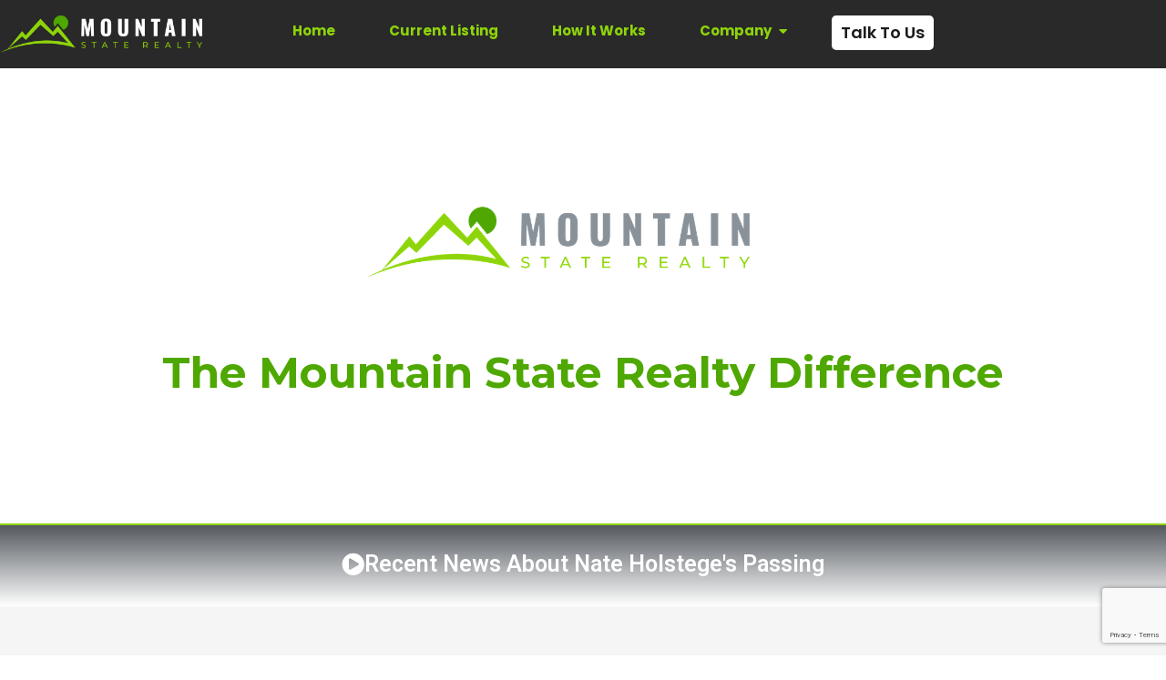

--- FILE ---
content_type: text/html; charset=UTF-8
request_url: https://mountainstatere.com/about/
body_size: 107460
content:
<!doctype html>
<html lang="en-US">
<head>
	<meta charset="UTF-8">
	<meta name="viewport" content="width=device-width, initial-scale=1">
	<link rel="profile" href="https://gmpg.org/xfn/11">
	<meta name='robots' content='index, follow, max-image-preview:large, max-snippet:-1, max-video-preview:-1' />
	<style>img:is([sizes="auto" i], [sizes^="auto," i]) { contain-intrinsic-size: 3000px 1500px }</style>
	
	<!-- This site is optimized with the Yoast SEO Premium plugin v26.6 (Yoast SEO v26.8) - https://yoast.com/product/yoast-seo-premium-wordpress/ -->
	<title>About Mountain State Realty: A Better Model for Selling Real Estate - Mountain State Realty</title>
	<meta name="description" content="Mountain State Realty - sells homes quickly and often above the asking price. Understanding our market to effectively sell your home." />
	<link rel="canonical" href="http://mountainstatere.com/about/" />
	<meta property="og:locale" content="en_US" />
	<meta property="og:type" content="article" />
	<meta property="og:title" content="ABOUT" />
	<meta property="og:description" content="Mountain State Realty - sells homes quickly and often above the asking price. Understanding our market to effectively sell your home." />
	<meta property="og:url" content="http://mountainstatere.com/about/" />
	<meta property="og:site_name" content="Mountain State Realty" />
	<meta property="article:modified_time" content="2025-09-11T05:44:27+00:00" />
	<meta property="og:image" content="http://mountainstatere.com/wp-content/uploads/2023/01/Updated-Mountain-State-Logo-1.png" />
	<meta name="twitter:card" content="summary_large_image" />
	<meta name="twitter:label1" content="Est. reading time" />
	<meta name="twitter:data1" content="6 minutes" />
	<script type="application/ld+json" class="yoast-schema-graph">{"@context":"https://schema.org","@graph":[{"@type":"WebPage","@id":"http://mountainstatere.com/about/","url":"http://mountainstatere.com/about/","name":"About Mountain State Realty: A Better Model for Selling Real Estate - Mountain State Realty","isPartOf":{"@id":"https://mountainstatere.com/#website"},"primaryImageOfPage":{"@id":"http://mountainstatere.com/about/#primaryimage"},"image":{"@id":"http://mountainstatere.com/about/#primaryimage"},"thumbnailUrl":"http://mountainstatere.com/wp-content/uploads/2023/01/Updated-Mountain-State-Logo-1.png","datePublished":"2023-01-05T16:53:25+00:00","dateModified":"2025-09-11T05:44:27+00:00","description":"Mountain State Realty - sells homes quickly and often above the asking price. Understanding our market to effectively sell your home.","breadcrumb":{"@id":"http://mountainstatere.com/about/#breadcrumb"},"inLanguage":"en-US","potentialAction":[{"@type":"ReadAction","target":["http://mountainstatere.com/about/"]}]},{"@type":"ImageObject","inLanguage":"en-US","@id":"http://mountainstatere.com/about/#primaryimage","url":"https://mountainstatere.com/wp-content/uploads/2023/01/Updated-Mountain-State-Logo-1.png","contentUrl":"https://mountainstatere.com/wp-content/uploads/2023/01/Updated-Mountain-State-Logo-1.png","width":500,"height":200},{"@type":"BreadcrumbList","@id":"http://mountainstatere.com/about/#breadcrumb","itemListElement":[{"@type":"ListItem","position":1,"name":"Home","item":"https://mountainstatere.com/"},{"@type":"ListItem","position":2,"name":"ABOUT"}]},{"@type":"WebSite","@id":"https://mountainstatere.com/#website","url":"https://mountainstatere.com/","name":"Mountain State Realty","description":"Flat Fee Real Estate Agents","publisher":{"@id":"https://mountainstatere.com/#organization"},"potentialAction":[{"@type":"SearchAction","target":{"@type":"EntryPoint","urlTemplate":"https://mountainstatere.com/?s={search_term_string}"},"query-input":{"@type":"PropertyValueSpecification","valueRequired":true,"valueName":"search_term_string"}}],"inLanguage":"en-US"},{"@type":"Organization","@id":"https://mountainstatere.com/#organization","name":"Mountain State Realty","url":"https://mountainstatere.com/","logo":{"@type":"ImageObject","inLanguage":"en-US","@id":"https://mountainstatere.com/#/schema/logo/image/","url":"https://mountainstatere.com/wp-content/uploads/2022/11/Update-logo-colors-02.png","contentUrl":"https://mountainstatere.com/wp-content/uploads/2022/11/Update-logo-colors-02.png","width":8016,"height":1477,"caption":"Mountain State Realty"},"image":{"@id":"https://mountainstatere.com/#/schema/logo/image/"}}]}</script>
	<!-- / Yoast SEO Premium plugin. -->


<link rel="alternate" type="application/rss+xml" title="Mountain State Realty  &raquo; Feed" href="https://mountainstatere.com/feed/" />
<link rel="alternate" type="application/rss+xml" title="Mountain State Realty  &raquo; Comments Feed" href="https://mountainstatere.com/comments/feed/" />
<script>
window._wpemojiSettings = {"baseUrl":"https:\/\/s.w.org\/images\/core\/emoji\/16.0.1\/72x72\/","ext":".png","svgUrl":"https:\/\/s.w.org\/images\/core\/emoji\/16.0.1\/svg\/","svgExt":".svg","source":{"concatemoji":"https:\/\/mountainstatere.com\/wp-includes\/js\/wp-emoji-release.min.js?ver=6.8.3"}};
/*! This file is auto-generated */
!function(s,n){var o,i,e;function c(e){try{var t={supportTests:e,timestamp:(new Date).valueOf()};sessionStorage.setItem(o,JSON.stringify(t))}catch(e){}}function p(e,t,n){e.clearRect(0,0,e.canvas.width,e.canvas.height),e.fillText(t,0,0);var t=new Uint32Array(e.getImageData(0,0,e.canvas.width,e.canvas.height).data),a=(e.clearRect(0,0,e.canvas.width,e.canvas.height),e.fillText(n,0,0),new Uint32Array(e.getImageData(0,0,e.canvas.width,e.canvas.height).data));return t.every(function(e,t){return e===a[t]})}function u(e,t){e.clearRect(0,0,e.canvas.width,e.canvas.height),e.fillText(t,0,0);for(var n=e.getImageData(16,16,1,1),a=0;a<n.data.length;a++)if(0!==n.data[a])return!1;return!0}function f(e,t,n,a){switch(t){case"flag":return n(e,"\ud83c\udff3\ufe0f\u200d\u26a7\ufe0f","\ud83c\udff3\ufe0f\u200b\u26a7\ufe0f")?!1:!n(e,"\ud83c\udde8\ud83c\uddf6","\ud83c\udde8\u200b\ud83c\uddf6")&&!n(e,"\ud83c\udff4\udb40\udc67\udb40\udc62\udb40\udc65\udb40\udc6e\udb40\udc67\udb40\udc7f","\ud83c\udff4\u200b\udb40\udc67\u200b\udb40\udc62\u200b\udb40\udc65\u200b\udb40\udc6e\u200b\udb40\udc67\u200b\udb40\udc7f");case"emoji":return!a(e,"\ud83e\udedf")}return!1}function g(e,t,n,a){var r="undefined"!=typeof WorkerGlobalScope&&self instanceof WorkerGlobalScope?new OffscreenCanvas(300,150):s.createElement("canvas"),o=r.getContext("2d",{willReadFrequently:!0}),i=(o.textBaseline="top",o.font="600 32px Arial",{});return e.forEach(function(e){i[e]=t(o,e,n,a)}),i}function t(e){var t=s.createElement("script");t.src=e,t.defer=!0,s.head.appendChild(t)}"undefined"!=typeof Promise&&(o="wpEmojiSettingsSupports",i=["flag","emoji"],n.supports={everything:!0,everythingExceptFlag:!0},e=new Promise(function(e){s.addEventListener("DOMContentLoaded",e,{once:!0})}),new Promise(function(t){var n=function(){try{var e=JSON.parse(sessionStorage.getItem(o));if("object"==typeof e&&"number"==typeof e.timestamp&&(new Date).valueOf()<e.timestamp+604800&&"object"==typeof e.supportTests)return e.supportTests}catch(e){}return null}();if(!n){if("undefined"!=typeof Worker&&"undefined"!=typeof OffscreenCanvas&&"undefined"!=typeof URL&&URL.createObjectURL&&"undefined"!=typeof Blob)try{var e="postMessage("+g.toString()+"("+[JSON.stringify(i),f.toString(),p.toString(),u.toString()].join(",")+"));",a=new Blob([e],{type:"text/javascript"}),r=new Worker(URL.createObjectURL(a),{name:"wpTestEmojiSupports"});return void(r.onmessage=function(e){c(n=e.data),r.terminate(),t(n)})}catch(e){}c(n=g(i,f,p,u))}t(n)}).then(function(e){for(var t in e)n.supports[t]=e[t],n.supports.everything=n.supports.everything&&n.supports[t],"flag"!==t&&(n.supports.everythingExceptFlag=n.supports.everythingExceptFlag&&n.supports[t]);n.supports.everythingExceptFlag=n.supports.everythingExceptFlag&&!n.supports.flag,n.DOMReady=!1,n.readyCallback=function(){n.DOMReady=!0}}).then(function(){return e}).then(function(){var e;n.supports.everything||(n.readyCallback(),(e=n.source||{}).concatemoji?t(e.concatemoji):e.wpemoji&&e.twemoji&&(t(e.twemoji),t(e.wpemoji)))}))}((window,document),window._wpemojiSettings);
</script>

<style id='wp-emoji-styles-inline-css'>

	img.wp-smiley, img.emoji {
		display: inline !important;
		border: none !important;
		box-shadow: none !important;
		height: 1em !important;
		width: 1em !important;
		margin: 0 0.07em !important;
		vertical-align: -0.1em !important;
		background: none !important;
		padding: 0 !important;
	}
</style>
<style id='cost-calculator-builder-calculator-selector-style-inline-css'>
/*!***************************************************************************************************************************************************************************************************************************************!*\
  !*** css ./node_modules/css-loader/dist/cjs.js??ruleSet[1].rules[4].use[1]!./node_modules/postcss-loader/dist/cjs.js??ruleSet[1].rules[4].use[2]!./node_modules/sass-loader/dist/cjs.js??ruleSet[1].rules[4].use[3]!./src/style.scss ***!
  \***************************************************************************************************************************************************************************************************************************************/
.ccb-gutenberg-block {
  padding: 20px;
  border: 1px solid black;
}
.ccb-gutenberg-block__header {
  display: flex;
  align-items: center;
  margin-bottom: 20px;
}
.ccb-gutenberg-block__icon {
  margin-right: 20px;
}

/*# sourceMappingURL=style-index.css.map*/
</style>
<style id='global-styles-inline-css'>
:root{--wp--preset--aspect-ratio--square: 1;--wp--preset--aspect-ratio--4-3: 4/3;--wp--preset--aspect-ratio--3-4: 3/4;--wp--preset--aspect-ratio--3-2: 3/2;--wp--preset--aspect-ratio--2-3: 2/3;--wp--preset--aspect-ratio--16-9: 16/9;--wp--preset--aspect-ratio--9-16: 9/16;--wp--preset--color--black: #000000;--wp--preset--color--cyan-bluish-gray: #abb8c3;--wp--preset--color--white: #ffffff;--wp--preset--color--pale-pink: #f78da7;--wp--preset--color--vivid-red: #cf2e2e;--wp--preset--color--luminous-vivid-orange: #ff6900;--wp--preset--color--luminous-vivid-amber: #fcb900;--wp--preset--color--light-green-cyan: #7bdcb5;--wp--preset--color--vivid-green-cyan: #00d084;--wp--preset--color--pale-cyan-blue: #8ed1fc;--wp--preset--color--vivid-cyan-blue: #0693e3;--wp--preset--color--vivid-purple: #9b51e0;--wp--preset--gradient--vivid-cyan-blue-to-vivid-purple: linear-gradient(135deg,rgba(6,147,227,1) 0%,rgb(155,81,224) 100%);--wp--preset--gradient--light-green-cyan-to-vivid-green-cyan: linear-gradient(135deg,rgb(122,220,180) 0%,rgb(0,208,130) 100%);--wp--preset--gradient--luminous-vivid-amber-to-luminous-vivid-orange: linear-gradient(135deg,rgba(252,185,0,1) 0%,rgba(255,105,0,1) 100%);--wp--preset--gradient--luminous-vivid-orange-to-vivid-red: linear-gradient(135deg,rgba(255,105,0,1) 0%,rgb(207,46,46) 100%);--wp--preset--gradient--very-light-gray-to-cyan-bluish-gray: linear-gradient(135deg,rgb(238,238,238) 0%,rgb(169,184,195) 100%);--wp--preset--gradient--cool-to-warm-spectrum: linear-gradient(135deg,rgb(74,234,220) 0%,rgb(151,120,209) 20%,rgb(207,42,186) 40%,rgb(238,44,130) 60%,rgb(251,105,98) 80%,rgb(254,248,76) 100%);--wp--preset--gradient--blush-light-purple: linear-gradient(135deg,rgb(255,206,236) 0%,rgb(152,150,240) 100%);--wp--preset--gradient--blush-bordeaux: linear-gradient(135deg,rgb(254,205,165) 0%,rgb(254,45,45) 50%,rgb(107,0,62) 100%);--wp--preset--gradient--luminous-dusk: linear-gradient(135deg,rgb(255,203,112) 0%,rgb(199,81,192) 50%,rgb(65,88,208) 100%);--wp--preset--gradient--pale-ocean: linear-gradient(135deg,rgb(255,245,203) 0%,rgb(182,227,212) 50%,rgb(51,167,181) 100%);--wp--preset--gradient--electric-grass: linear-gradient(135deg,rgb(202,248,128) 0%,rgb(113,206,126) 100%);--wp--preset--gradient--midnight: linear-gradient(135deg,rgb(2,3,129) 0%,rgb(40,116,252) 100%);--wp--preset--font-size--small: 13px;--wp--preset--font-size--medium: 20px;--wp--preset--font-size--large: 36px;--wp--preset--font-size--x-large: 42px;--wp--preset--spacing--20: 0.44rem;--wp--preset--spacing--30: 0.67rem;--wp--preset--spacing--40: 1rem;--wp--preset--spacing--50: 1.5rem;--wp--preset--spacing--60: 2.25rem;--wp--preset--spacing--70: 3.38rem;--wp--preset--spacing--80: 5.06rem;--wp--preset--shadow--natural: 6px 6px 9px rgba(0, 0, 0, 0.2);--wp--preset--shadow--deep: 12px 12px 50px rgba(0, 0, 0, 0.4);--wp--preset--shadow--sharp: 6px 6px 0px rgba(0, 0, 0, 0.2);--wp--preset--shadow--outlined: 6px 6px 0px -3px rgba(255, 255, 255, 1), 6px 6px rgba(0, 0, 0, 1);--wp--preset--shadow--crisp: 6px 6px 0px rgba(0, 0, 0, 1);}:root { --wp--style--global--content-size: 800px;--wp--style--global--wide-size: 1200px; }:where(body) { margin: 0; }.wp-site-blocks > .alignleft { float: left; margin-right: 2em; }.wp-site-blocks > .alignright { float: right; margin-left: 2em; }.wp-site-blocks > .aligncenter { justify-content: center; margin-left: auto; margin-right: auto; }:where(.wp-site-blocks) > * { margin-block-start: 24px; margin-block-end: 0; }:where(.wp-site-blocks) > :first-child { margin-block-start: 0; }:where(.wp-site-blocks) > :last-child { margin-block-end: 0; }:root { --wp--style--block-gap: 24px; }:root :where(.is-layout-flow) > :first-child{margin-block-start: 0;}:root :where(.is-layout-flow) > :last-child{margin-block-end: 0;}:root :where(.is-layout-flow) > *{margin-block-start: 24px;margin-block-end: 0;}:root :where(.is-layout-constrained) > :first-child{margin-block-start: 0;}:root :where(.is-layout-constrained) > :last-child{margin-block-end: 0;}:root :where(.is-layout-constrained) > *{margin-block-start: 24px;margin-block-end: 0;}:root :where(.is-layout-flex){gap: 24px;}:root :where(.is-layout-grid){gap: 24px;}.is-layout-flow > .alignleft{float: left;margin-inline-start: 0;margin-inline-end: 2em;}.is-layout-flow > .alignright{float: right;margin-inline-start: 2em;margin-inline-end: 0;}.is-layout-flow > .aligncenter{margin-left: auto !important;margin-right: auto !important;}.is-layout-constrained > .alignleft{float: left;margin-inline-start: 0;margin-inline-end: 2em;}.is-layout-constrained > .alignright{float: right;margin-inline-start: 2em;margin-inline-end: 0;}.is-layout-constrained > .aligncenter{margin-left: auto !important;margin-right: auto !important;}.is-layout-constrained > :where(:not(.alignleft):not(.alignright):not(.alignfull)){max-width: var(--wp--style--global--content-size);margin-left: auto !important;margin-right: auto !important;}.is-layout-constrained > .alignwide{max-width: var(--wp--style--global--wide-size);}body .is-layout-flex{display: flex;}.is-layout-flex{flex-wrap: wrap;align-items: center;}.is-layout-flex > :is(*, div){margin: 0;}body .is-layout-grid{display: grid;}.is-layout-grid > :is(*, div){margin: 0;}body{padding-top: 0px;padding-right: 0px;padding-bottom: 0px;padding-left: 0px;}a:where(:not(.wp-element-button)){text-decoration: underline;}:root :where(.wp-element-button, .wp-block-button__link){background-color: #32373c;border-width: 0;color: #fff;font-family: inherit;font-size: inherit;line-height: inherit;padding: calc(0.667em + 2px) calc(1.333em + 2px);text-decoration: none;}.has-black-color{color: var(--wp--preset--color--black) !important;}.has-cyan-bluish-gray-color{color: var(--wp--preset--color--cyan-bluish-gray) !important;}.has-white-color{color: var(--wp--preset--color--white) !important;}.has-pale-pink-color{color: var(--wp--preset--color--pale-pink) !important;}.has-vivid-red-color{color: var(--wp--preset--color--vivid-red) !important;}.has-luminous-vivid-orange-color{color: var(--wp--preset--color--luminous-vivid-orange) !important;}.has-luminous-vivid-amber-color{color: var(--wp--preset--color--luminous-vivid-amber) !important;}.has-light-green-cyan-color{color: var(--wp--preset--color--light-green-cyan) !important;}.has-vivid-green-cyan-color{color: var(--wp--preset--color--vivid-green-cyan) !important;}.has-pale-cyan-blue-color{color: var(--wp--preset--color--pale-cyan-blue) !important;}.has-vivid-cyan-blue-color{color: var(--wp--preset--color--vivid-cyan-blue) !important;}.has-vivid-purple-color{color: var(--wp--preset--color--vivid-purple) !important;}.has-black-background-color{background-color: var(--wp--preset--color--black) !important;}.has-cyan-bluish-gray-background-color{background-color: var(--wp--preset--color--cyan-bluish-gray) !important;}.has-white-background-color{background-color: var(--wp--preset--color--white) !important;}.has-pale-pink-background-color{background-color: var(--wp--preset--color--pale-pink) !important;}.has-vivid-red-background-color{background-color: var(--wp--preset--color--vivid-red) !important;}.has-luminous-vivid-orange-background-color{background-color: var(--wp--preset--color--luminous-vivid-orange) !important;}.has-luminous-vivid-amber-background-color{background-color: var(--wp--preset--color--luminous-vivid-amber) !important;}.has-light-green-cyan-background-color{background-color: var(--wp--preset--color--light-green-cyan) !important;}.has-vivid-green-cyan-background-color{background-color: var(--wp--preset--color--vivid-green-cyan) !important;}.has-pale-cyan-blue-background-color{background-color: var(--wp--preset--color--pale-cyan-blue) !important;}.has-vivid-cyan-blue-background-color{background-color: var(--wp--preset--color--vivid-cyan-blue) !important;}.has-vivid-purple-background-color{background-color: var(--wp--preset--color--vivid-purple) !important;}.has-black-border-color{border-color: var(--wp--preset--color--black) !important;}.has-cyan-bluish-gray-border-color{border-color: var(--wp--preset--color--cyan-bluish-gray) !important;}.has-white-border-color{border-color: var(--wp--preset--color--white) !important;}.has-pale-pink-border-color{border-color: var(--wp--preset--color--pale-pink) !important;}.has-vivid-red-border-color{border-color: var(--wp--preset--color--vivid-red) !important;}.has-luminous-vivid-orange-border-color{border-color: var(--wp--preset--color--luminous-vivid-orange) !important;}.has-luminous-vivid-amber-border-color{border-color: var(--wp--preset--color--luminous-vivid-amber) !important;}.has-light-green-cyan-border-color{border-color: var(--wp--preset--color--light-green-cyan) !important;}.has-vivid-green-cyan-border-color{border-color: var(--wp--preset--color--vivid-green-cyan) !important;}.has-pale-cyan-blue-border-color{border-color: var(--wp--preset--color--pale-cyan-blue) !important;}.has-vivid-cyan-blue-border-color{border-color: var(--wp--preset--color--vivid-cyan-blue) !important;}.has-vivid-purple-border-color{border-color: var(--wp--preset--color--vivid-purple) !important;}.has-vivid-cyan-blue-to-vivid-purple-gradient-background{background: var(--wp--preset--gradient--vivid-cyan-blue-to-vivid-purple) !important;}.has-light-green-cyan-to-vivid-green-cyan-gradient-background{background: var(--wp--preset--gradient--light-green-cyan-to-vivid-green-cyan) !important;}.has-luminous-vivid-amber-to-luminous-vivid-orange-gradient-background{background: var(--wp--preset--gradient--luminous-vivid-amber-to-luminous-vivid-orange) !important;}.has-luminous-vivid-orange-to-vivid-red-gradient-background{background: var(--wp--preset--gradient--luminous-vivid-orange-to-vivid-red) !important;}.has-very-light-gray-to-cyan-bluish-gray-gradient-background{background: var(--wp--preset--gradient--very-light-gray-to-cyan-bluish-gray) !important;}.has-cool-to-warm-spectrum-gradient-background{background: var(--wp--preset--gradient--cool-to-warm-spectrum) !important;}.has-blush-light-purple-gradient-background{background: var(--wp--preset--gradient--blush-light-purple) !important;}.has-blush-bordeaux-gradient-background{background: var(--wp--preset--gradient--blush-bordeaux) !important;}.has-luminous-dusk-gradient-background{background: var(--wp--preset--gradient--luminous-dusk) !important;}.has-pale-ocean-gradient-background{background: var(--wp--preset--gradient--pale-ocean) !important;}.has-electric-grass-gradient-background{background: var(--wp--preset--gradient--electric-grass) !important;}.has-midnight-gradient-background{background: var(--wp--preset--gradient--midnight) !important;}.has-small-font-size{font-size: var(--wp--preset--font-size--small) !important;}.has-medium-font-size{font-size: var(--wp--preset--font-size--medium) !important;}.has-large-font-size{font-size: var(--wp--preset--font-size--large) !important;}.has-x-large-font-size{font-size: var(--wp--preset--font-size--x-large) !important;}
:root :where(.wp-block-pullquote){font-size: 1.5em;line-height: 1.6;}
</style>
<link rel='stylesheet' id='hello-elementor-css' href='https://mountainstatere.com/wp-content/themes/hello-elementor/assets/css/reset.css?ver=3.4.5' media='all' />
<link rel='stylesheet' id='hello-elementor-theme-style-css' href='https://mountainstatere.com/wp-content/themes/hello-elementor/assets/css/theme.css?ver=3.4.5' media='all' />
<link rel='stylesheet' id='hello-elementor-header-footer-css' href='https://mountainstatere.com/wp-content/themes/hello-elementor/assets/css/header-footer.css?ver=3.4.5' media='all' />
<link rel='stylesheet' id='elementor-frontend-css' href='https://mountainstatere.com/wp-content/uploads/elementor/css/custom-frontend.min.css?ver=1768932904' media='all' />
<style id='elementor-frontend-inline-css'>
@-webkit-keyframes ha_fadeIn{0%{opacity:0}to{opacity:1}}@keyframes ha_fadeIn{0%{opacity:0}to{opacity:1}}@-webkit-keyframes ha_zoomIn{0%{opacity:0;-webkit-transform:scale3d(.3,.3,.3);transform:scale3d(.3,.3,.3)}50%{opacity:1}}@keyframes ha_zoomIn{0%{opacity:0;-webkit-transform:scale3d(.3,.3,.3);transform:scale3d(.3,.3,.3)}50%{opacity:1}}@-webkit-keyframes ha_rollIn{0%{opacity:0;-webkit-transform:translate3d(-100%,0,0) rotate3d(0,0,1,-120deg);transform:translate3d(-100%,0,0) rotate3d(0,0,1,-120deg)}to{opacity:1}}@keyframes ha_rollIn{0%{opacity:0;-webkit-transform:translate3d(-100%,0,0) rotate3d(0,0,1,-120deg);transform:translate3d(-100%,0,0) rotate3d(0,0,1,-120deg)}to{opacity:1}}@-webkit-keyframes ha_bounce{0%,20%,53%,to{-webkit-animation-timing-function:cubic-bezier(.215,.61,.355,1);animation-timing-function:cubic-bezier(.215,.61,.355,1)}40%,43%{-webkit-transform:translate3d(0,-30px,0) scaleY(1.1);transform:translate3d(0,-30px,0) scaleY(1.1);-webkit-animation-timing-function:cubic-bezier(.755,.05,.855,.06);animation-timing-function:cubic-bezier(.755,.05,.855,.06)}70%{-webkit-transform:translate3d(0,-15px,0) scaleY(1.05);transform:translate3d(0,-15px,0) scaleY(1.05);-webkit-animation-timing-function:cubic-bezier(.755,.05,.855,.06);animation-timing-function:cubic-bezier(.755,.05,.855,.06)}80%{-webkit-transition-timing-function:cubic-bezier(.215,.61,.355,1);transition-timing-function:cubic-bezier(.215,.61,.355,1);-webkit-transform:translate3d(0,0,0) scaleY(.95);transform:translate3d(0,0,0) scaleY(.95)}90%{-webkit-transform:translate3d(0,-4px,0) scaleY(1.02);transform:translate3d(0,-4px,0) scaleY(1.02)}}@keyframes ha_bounce{0%,20%,53%,to{-webkit-animation-timing-function:cubic-bezier(.215,.61,.355,1);animation-timing-function:cubic-bezier(.215,.61,.355,1)}40%,43%{-webkit-transform:translate3d(0,-30px,0) scaleY(1.1);transform:translate3d(0,-30px,0) scaleY(1.1);-webkit-animation-timing-function:cubic-bezier(.755,.05,.855,.06);animation-timing-function:cubic-bezier(.755,.05,.855,.06)}70%{-webkit-transform:translate3d(0,-15px,0) scaleY(1.05);transform:translate3d(0,-15px,0) scaleY(1.05);-webkit-animation-timing-function:cubic-bezier(.755,.05,.855,.06);animation-timing-function:cubic-bezier(.755,.05,.855,.06)}80%{-webkit-transition-timing-function:cubic-bezier(.215,.61,.355,1);transition-timing-function:cubic-bezier(.215,.61,.355,1);-webkit-transform:translate3d(0,0,0) scaleY(.95);transform:translate3d(0,0,0) scaleY(.95)}90%{-webkit-transform:translate3d(0,-4px,0) scaleY(1.02);transform:translate3d(0,-4px,0) scaleY(1.02)}}@-webkit-keyframes ha_bounceIn{0%,20%,40%,60%,80%,to{-webkit-animation-timing-function:cubic-bezier(.215,.61,.355,1);animation-timing-function:cubic-bezier(.215,.61,.355,1)}0%{opacity:0;-webkit-transform:scale3d(.3,.3,.3);transform:scale3d(.3,.3,.3)}20%{-webkit-transform:scale3d(1.1,1.1,1.1);transform:scale3d(1.1,1.1,1.1)}40%{-webkit-transform:scale3d(.9,.9,.9);transform:scale3d(.9,.9,.9)}60%{opacity:1;-webkit-transform:scale3d(1.03,1.03,1.03);transform:scale3d(1.03,1.03,1.03)}80%{-webkit-transform:scale3d(.97,.97,.97);transform:scale3d(.97,.97,.97)}to{opacity:1}}@keyframes ha_bounceIn{0%,20%,40%,60%,80%,to{-webkit-animation-timing-function:cubic-bezier(.215,.61,.355,1);animation-timing-function:cubic-bezier(.215,.61,.355,1)}0%{opacity:0;-webkit-transform:scale3d(.3,.3,.3);transform:scale3d(.3,.3,.3)}20%{-webkit-transform:scale3d(1.1,1.1,1.1);transform:scale3d(1.1,1.1,1.1)}40%{-webkit-transform:scale3d(.9,.9,.9);transform:scale3d(.9,.9,.9)}60%{opacity:1;-webkit-transform:scale3d(1.03,1.03,1.03);transform:scale3d(1.03,1.03,1.03)}80%{-webkit-transform:scale3d(.97,.97,.97);transform:scale3d(.97,.97,.97)}to{opacity:1}}@-webkit-keyframes ha_flipInX{0%{opacity:0;-webkit-transform:perspective(400px) rotate3d(1,0,0,90deg);transform:perspective(400px) rotate3d(1,0,0,90deg);-webkit-animation-timing-function:ease-in;animation-timing-function:ease-in}40%{-webkit-transform:perspective(400px) rotate3d(1,0,0,-20deg);transform:perspective(400px) rotate3d(1,0,0,-20deg);-webkit-animation-timing-function:ease-in;animation-timing-function:ease-in}60%{opacity:1;-webkit-transform:perspective(400px) rotate3d(1,0,0,10deg);transform:perspective(400px) rotate3d(1,0,0,10deg)}80%{-webkit-transform:perspective(400px) rotate3d(1,0,0,-5deg);transform:perspective(400px) rotate3d(1,0,0,-5deg)}}@keyframes ha_flipInX{0%{opacity:0;-webkit-transform:perspective(400px) rotate3d(1,0,0,90deg);transform:perspective(400px) rotate3d(1,0,0,90deg);-webkit-animation-timing-function:ease-in;animation-timing-function:ease-in}40%{-webkit-transform:perspective(400px) rotate3d(1,0,0,-20deg);transform:perspective(400px) rotate3d(1,0,0,-20deg);-webkit-animation-timing-function:ease-in;animation-timing-function:ease-in}60%{opacity:1;-webkit-transform:perspective(400px) rotate3d(1,0,0,10deg);transform:perspective(400px) rotate3d(1,0,0,10deg)}80%{-webkit-transform:perspective(400px) rotate3d(1,0,0,-5deg);transform:perspective(400px) rotate3d(1,0,0,-5deg)}}@-webkit-keyframes ha_flipInY{0%{opacity:0;-webkit-transform:perspective(400px) rotate3d(0,1,0,90deg);transform:perspective(400px) rotate3d(0,1,0,90deg);-webkit-animation-timing-function:ease-in;animation-timing-function:ease-in}40%{-webkit-transform:perspective(400px) rotate3d(0,1,0,-20deg);transform:perspective(400px) rotate3d(0,1,0,-20deg);-webkit-animation-timing-function:ease-in;animation-timing-function:ease-in}60%{opacity:1;-webkit-transform:perspective(400px) rotate3d(0,1,0,10deg);transform:perspective(400px) rotate3d(0,1,0,10deg)}80%{-webkit-transform:perspective(400px) rotate3d(0,1,0,-5deg);transform:perspective(400px) rotate3d(0,1,0,-5deg)}}@keyframes ha_flipInY{0%{opacity:0;-webkit-transform:perspective(400px) rotate3d(0,1,0,90deg);transform:perspective(400px) rotate3d(0,1,0,90deg);-webkit-animation-timing-function:ease-in;animation-timing-function:ease-in}40%{-webkit-transform:perspective(400px) rotate3d(0,1,0,-20deg);transform:perspective(400px) rotate3d(0,1,0,-20deg);-webkit-animation-timing-function:ease-in;animation-timing-function:ease-in}60%{opacity:1;-webkit-transform:perspective(400px) rotate3d(0,1,0,10deg);transform:perspective(400px) rotate3d(0,1,0,10deg)}80%{-webkit-transform:perspective(400px) rotate3d(0,1,0,-5deg);transform:perspective(400px) rotate3d(0,1,0,-5deg)}}@-webkit-keyframes ha_swing{20%{-webkit-transform:rotate3d(0,0,1,15deg);transform:rotate3d(0,0,1,15deg)}40%{-webkit-transform:rotate3d(0,0,1,-10deg);transform:rotate3d(0,0,1,-10deg)}60%{-webkit-transform:rotate3d(0,0,1,5deg);transform:rotate3d(0,0,1,5deg)}80%{-webkit-transform:rotate3d(0,0,1,-5deg);transform:rotate3d(0,0,1,-5deg)}}@keyframes ha_swing{20%{-webkit-transform:rotate3d(0,0,1,15deg);transform:rotate3d(0,0,1,15deg)}40%{-webkit-transform:rotate3d(0,0,1,-10deg);transform:rotate3d(0,0,1,-10deg)}60%{-webkit-transform:rotate3d(0,0,1,5deg);transform:rotate3d(0,0,1,5deg)}80%{-webkit-transform:rotate3d(0,0,1,-5deg);transform:rotate3d(0,0,1,-5deg)}}@-webkit-keyframes ha_slideInDown{0%{visibility:visible;-webkit-transform:translate3d(0,-100%,0);transform:translate3d(0,-100%,0)}}@keyframes ha_slideInDown{0%{visibility:visible;-webkit-transform:translate3d(0,-100%,0);transform:translate3d(0,-100%,0)}}@-webkit-keyframes ha_slideInUp{0%{visibility:visible;-webkit-transform:translate3d(0,100%,0);transform:translate3d(0,100%,0)}}@keyframes ha_slideInUp{0%{visibility:visible;-webkit-transform:translate3d(0,100%,0);transform:translate3d(0,100%,0)}}@-webkit-keyframes ha_slideInLeft{0%{visibility:visible;-webkit-transform:translate3d(-100%,0,0);transform:translate3d(-100%,0,0)}}@keyframes ha_slideInLeft{0%{visibility:visible;-webkit-transform:translate3d(-100%,0,0);transform:translate3d(-100%,0,0)}}@-webkit-keyframes ha_slideInRight{0%{visibility:visible;-webkit-transform:translate3d(100%,0,0);transform:translate3d(100%,0,0)}}@keyframes ha_slideInRight{0%{visibility:visible;-webkit-transform:translate3d(100%,0,0);transform:translate3d(100%,0,0)}}.ha_fadeIn{-webkit-animation-name:ha_fadeIn;animation-name:ha_fadeIn}.ha_zoomIn{-webkit-animation-name:ha_zoomIn;animation-name:ha_zoomIn}.ha_rollIn{-webkit-animation-name:ha_rollIn;animation-name:ha_rollIn}.ha_bounce{-webkit-transform-origin:center bottom;-ms-transform-origin:center bottom;transform-origin:center bottom;-webkit-animation-name:ha_bounce;animation-name:ha_bounce}.ha_bounceIn{-webkit-animation-name:ha_bounceIn;animation-name:ha_bounceIn;-webkit-animation-duration:.75s;-webkit-animation-duration:calc(var(--animate-duration)*.75);animation-duration:.75s;animation-duration:calc(var(--animate-duration)*.75)}.ha_flipInX,.ha_flipInY{-webkit-animation-name:ha_flipInX;animation-name:ha_flipInX;-webkit-backface-visibility:visible!important;backface-visibility:visible!important}.ha_flipInY{-webkit-animation-name:ha_flipInY;animation-name:ha_flipInY}.ha_swing{-webkit-transform-origin:top center;-ms-transform-origin:top center;transform-origin:top center;-webkit-animation-name:ha_swing;animation-name:ha_swing}.ha_slideInDown{-webkit-animation-name:ha_slideInDown;animation-name:ha_slideInDown}.ha_slideInUp{-webkit-animation-name:ha_slideInUp;animation-name:ha_slideInUp}.ha_slideInLeft{-webkit-animation-name:ha_slideInLeft;animation-name:ha_slideInLeft}.ha_slideInRight{-webkit-animation-name:ha_slideInRight;animation-name:ha_slideInRight}.ha-css-transform-yes{-webkit-transition-duration:var(--ha-tfx-transition-duration, .2s);transition-duration:var(--ha-tfx-transition-duration, .2s);-webkit-transition-property:-webkit-transform;transition-property:transform;transition-property:transform,-webkit-transform;-webkit-transform:translate(var(--ha-tfx-translate-x, 0),var(--ha-tfx-translate-y, 0)) scale(var(--ha-tfx-scale-x, 1),var(--ha-tfx-scale-y, 1)) skew(var(--ha-tfx-skew-x, 0),var(--ha-tfx-skew-y, 0)) rotateX(var(--ha-tfx-rotate-x, 0)) rotateY(var(--ha-tfx-rotate-y, 0)) rotateZ(var(--ha-tfx-rotate-z, 0));transform:translate(var(--ha-tfx-translate-x, 0),var(--ha-tfx-translate-y, 0)) scale(var(--ha-tfx-scale-x, 1),var(--ha-tfx-scale-y, 1)) skew(var(--ha-tfx-skew-x, 0),var(--ha-tfx-skew-y, 0)) rotateX(var(--ha-tfx-rotate-x, 0)) rotateY(var(--ha-tfx-rotate-y, 0)) rotateZ(var(--ha-tfx-rotate-z, 0))}.ha-css-transform-yes:hover{-webkit-transform:translate(var(--ha-tfx-translate-x-hover, var(--ha-tfx-translate-x, 0)),var(--ha-tfx-translate-y-hover, var(--ha-tfx-translate-y, 0))) scale(var(--ha-tfx-scale-x-hover, var(--ha-tfx-scale-x, 1)),var(--ha-tfx-scale-y-hover, var(--ha-tfx-scale-y, 1))) skew(var(--ha-tfx-skew-x-hover, var(--ha-tfx-skew-x, 0)),var(--ha-tfx-skew-y-hover, var(--ha-tfx-skew-y, 0))) rotateX(var(--ha-tfx-rotate-x-hover, var(--ha-tfx-rotate-x, 0))) rotateY(var(--ha-tfx-rotate-y-hover, var(--ha-tfx-rotate-y, 0))) rotateZ(var(--ha-tfx-rotate-z-hover, var(--ha-tfx-rotate-z, 0)));transform:translate(var(--ha-tfx-translate-x-hover, var(--ha-tfx-translate-x, 0)),var(--ha-tfx-translate-y-hover, var(--ha-tfx-translate-y, 0))) scale(var(--ha-tfx-scale-x-hover, var(--ha-tfx-scale-x, 1)),var(--ha-tfx-scale-y-hover, var(--ha-tfx-scale-y, 1))) skew(var(--ha-tfx-skew-x-hover, var(--ha-tfx-skew-x, 0)),var(--ha-tfx-skew-y-hover, var(--ha-tfx-skew-y, 0))) rotateX(var(--ha-tfx-rotate-x-hover, var(--ha-tfx-rotate-x, 0))) rotateY(var(--ha-tfx-rotate-y-hover, var(--ha-tfx-rotate-y, 0))) rotateZ(var(--ha-tfx-rotate-z-hover, var(--ha-tfx-rotate-z, 0)))}.happy-addon>.elementor-widget-container{word-wrap:break-word;overflow-wrap:break-word}.happy-addon>.elementor-widget-container,.happy-addon>.elementor-widget-container *{-webkit-box-sizing:border-box;box-sizing:border-box}.happy-addon:not(:has(.elementor-widget-container)),.happy-addon:not(:has(.elementor-widget-container)) *{-webkit-box-sizing:border-box;box-sizing:border-box;word-wrap:break-word;overflow-wrap:break-word}.happy-addon p:empty{display:none}.happy-addon .elementor-inline-editing{min-height:auto!important}.happy-addon-pro img{max-width:100%;height:auto;-o-object-fit:cover;object-fit:cover}.ha-screen-reader-text{position:absolute;overflow:hidden;clip:rect(1px,1px,1px,1px);margin:-1px;padding:0;width:1px;height:1px;border:0;word-wrap:normal!important;-webkit-clip-path:inset(50%);clip-path:inset(50%)}.ha-has-bg-overlay>.elementor-widget-container{position:relative;z-index:1}.ha-has-bg-overlay>.elementor-widget-container:before{position:absolute;top:0;left:0;z-index:-1;width:100%;height:100%;content:""}.ha-has-bg-overlay:not(:has(.elementor-widget-container)){position:relative;z-index:1}.ha-has-bg-overlay:not(:has(.elementor-widget-container)):before{position:absolute;top:0;left:0;z-index:-1;width:100%;height:100%;content:""}.ha-popup--is-enabled .ha-js-popup,.ha-popup--is-enabled .ha-js-popup img{cursor:-webkit-zoom-in!important;cursor:zoom-in!important}.mfp-wrap .mfp-arrow,.mfp-wrap .mfp-close{background-color:transparent}.mfp-wrap .mfp-arrow:focus,.mfp-wrap .mfp-close:focus{outline-width:thin}.ha-advanced-tooltip-enable{position:relative;cursor:pointer;--ha-tooltip-arrow-color:black;--ha-tooltip-arrow-distance:0}.ha-advanced-tooltip-enable .ha-advanced-tooltip-content{position:absolute;z-index:999;display:none;padding:5px 0;width:120px;height:auto;border-radius:6px;background-color:#000;color:#fff;text-align:center;opacity:0}.ha-advanced-tooltip-enable .ha-advanced-tooltip-content::after{position:absolute;border-width:5px;border-style:solid;content:""}.ha-advanced-tooltip-enable .ha-advanced-tooltip-content.no-arrow::after{visibility:hidden}.ha-advanced-tooltip-enable .ha-advanced-tooltip-content.show{display:inline-block;opacity:1}.ha-advanced-tooltip-enable.ha-advanced-tooltip-top .ha-advanced-tooltip-content,body[data-elementor-device-mode=tablet] .ha-advanced-tooltip-enable.ha-advanced-tooltip-tablet-top .ha-advanced-tooltip-content{top:unset;right:0;bottom:calc(101% + var(--ha-tooltip-arrow-distance));left:0;margin:0 auto}.ha-advanced-tooltip-enable.ha-advanced-tooltip-top .ha-advanced-tooltip-content::after,body[data-elementor-device-mode=tablet] .ha-advanced-tooltip-enable.ha-advanced-tooltip-tablet-top .ha-advanced-tooltip-content::after{top:100%;right:unset;bottom:unset;left:50%;border-color:var(--ha-tooltip-arrow-color) transparent transparent transparent;-webkit-transform:translateX(-50%);-ms-transform:translateX(-50%);transform:translateX(-50%)}.ha-advanced-tooltip-enable.ha-advanced-tooltip-bottom .ha-advanced-tooltip-content,body[data-elementor-device-mode=tablet] .ha-advanced-tooltip-enable.ha-advanced-tooltip-tablet-bottom .ha-advanced-tooltip-content{top:calc(101% + var(--ha-tooltip-arrow-distance));right:0;bottom:unset;left:0;margin:0 auto}.ha-advanced-tooltip-enable.ha-advanced-tooltip-bottom .ha-advanced-tooltip-content::after,body[data-elementor-device-mode=tablet] .ha-advanced-tooltip-enable.ha-advanced-tooltip-tablet-bottom .ha-advanced-tooltip-content::after{top:unset;right:unset;bottom:100%;left:50%;border-color:transparent transparent var(--ha-tooltip-arrow-color) transparent;-webkit-transform:translateX(-50%);-ms-transform:translateX(-50%);transform:translateX(-50%)}.ha-advanced-tooltip-enable.ha-advanced-tooltip-left .ha-advanced-tooltip-content,body[data-elementor-device-mode=tablet] .ha-advanced-tooltip-enable.ha-advanced-tooltip-tablet-left .ha-advanced-tooltip-content{top:50%;right:calc(101% + var(--ha-tooltip-arrow-distance));bottom:unset;left:unset;-webkit-transform:translateY(-50%);-ms-transform:translateY(-50%);transform:translateY(-50%)}.ha-advanced-tooltip-enable.ha-advanced-tooltip-left .ha-advanced-tooltip-content::after,body[data-elementor-device-mode=tablet] .ha-advanced-tooltip-enable.ha-advanced-tooltip-tablet-left .ha-advanced-tooltip-content::after{top:50%;right:unset;bottom:unset;left:100%;border-color:transparent transparent transparent var(--ha-tooltip-arrow-color);-webkit-transform:translateY(-50%);-ms-transform:translateY(-50%);transform:translateY(-50%)}.ha-advanced-tooltip-enable.ha-advanced-tooltip-right .ha-advanced-tooltip-content,body[data-elementor-device-mode=tablet] .ha-advanced-tooltip-enable.ha-advanced-tooltip-tablet-right .ha-advanced-tooltip-content{top:50%;right:unset;bottom:unset;left:calc(101% + var(--ha-tooltip-arrow-distance));-webkit-transform:translateY(-50%);-ms-transform:translateY(-50%);transform:translateY(-50%)}.ha-advanced-tooltip-enable.ha-advanced-tooltip-right .ha-advanced-tooltip-content::after,body[data-elementor-device-mode=tablet] .ha-advanced-tooltip-enable.ha-advanced-tooltip-tablet-right .ha-advanced-tooltip-content::after{top:50%;right:100%;bottom:unset;left:unset;border-color:transparent var(--ha-tooltip-arrow-color) transparent transparent;-webkit-transform:translateY(-50%);-ms-transform:translateY(-50%);transform:translateY(-50%)}body[data-elementor-device-mode=mobile] .ha-advanced-tooltip-enable.ha-advanced-tooltip-mobile-top .ha-advanced-tooltip-content{top:unset;right:0;bottom:calc(101% + var(--ha-tooltip-arrow-distance));left:0;margin:0 auto}body[data-elementor-device-mode=mobile] .ha-advanced-tooltip-enable.ha-advanced-tooltip-mobile-top .ha-advanced-tooltip-content::after{top:100%;right:unset;bottom:unset;left:50%;border-color:var(--ha-tooltip-arrow-color) transparent transparent transparent;-webkit-transform:translateX(-50%);-ms-transform:translateX(-50%);transform:translateX(-50%)}body[data-elementor-device-mode=mobile] .ha-advanced-tooltip-enable.ha-advanced-tooltip-mobile-bottom .ha-advanced-tooltip-content{top:calc(101% + var(--ha-tooltip-arrow-distance));right:0;bottom:unset;left:0;margin:0 auto}body[data-elementor-device-mode=mobile] .ha-advanced-tooltip-enable.ha-advanced-tooltip-mobile-bottom .ha-advanced-tooltip-content::after{top:unset;right:unset;bottom:100%;left:50%;border-color:transparent transparent var(--ha-tooltip-arrow-color) transparent;-webkit-transform:translateX(-50%);-ms-transform:translateX(-50%);transform:translateX(-50%)}body[data-elementor-device-mode=mobile] .ha-advanced-tooltip-enable.ha-advanced-tooltip-mobile-left .ha-advanced-tooltip-content{top:50%;right:calc(101% + var(--ha-tooltip-arrow-distance));bottom:unset;left:unset;-webkit-transform:translateY(-50%);-ms-transform:translateY(-50%);transform:translateY(-50%)}body[data-elementor-device-mode=mobile] .ha-advanced-tooltip-enable.ha-advanced-tooltip-mobile-left .ha-advanced-tooltip-content::after{top:50%;right:unset;bottom:unset;left:100%;border-color:transparent transparent transparent var(--ha-tooltip-arrow-color);-webkit-transform:translateY(-50%);-ms-transform:translateY(-50%);transform:translateY(-50%)}body[data-elementor-device-mode=mobile] .ha-advanced-tooltip-enable.ha-advanced-tooltip-mobile-right .ha-advanced-tooltip-content{top:50%;right:unset;bottom:unset;left:calc(101% + var(--ha-tooltip-arrow-distance));-webkit-transform:translateY(-50%);-ms-transform:translateY(-50%);transform:translateY(-50%)}body[data-elementor-device-mode=mobile] .ha-advanced-tooltip-enable.ha-advanced-tooltip-mobile-right .ha-advanced-tooltip-content::after{top:50%;right:100%;bottom:unset;left:unset;border-color:transparent var(--ha-tooltip-arrow-color) transparent transparent;-webkit-transform:translateY(-50%);-ms-transform:translateY(-50%);transform:translateY(-50%)}body.elementor-editor-active .happy-addon.ha-gravityforms .gform_wrapper{display:block!important}.ha-scroll-to-top-wrap.ha-scroll-to-top-hide{display:none}.ha-scroll-to-top-wrap.edit-mode,.ha-scroll-to-top-wrap.single-page-off{display:none!important}.ha-scroll-to-top-button{position:fixed;right:15px;bottom:15px;z-index:9999;display:-webkit-box;display:-webkit-flex;display:-ms-flexbox;display:flex;-webkit-box-align:center;-webkit-align-items:center;align-items:center;-ms-flex-align:center;-webkit-box-pack:center;-ms-flex-pack:center;-webkit-justify-content:center;justify-content:center;width:50px;height:50px;border-radius:50px;background-color:#5636d1;color:#fff;text-align:center;opacity:1;cursor:pointer;-webkit-transition:all .3s;transition:all .3s}.ha-scroll-to-top-button i{color:#fff;font-size:16px}.ha-scroll-to-top-button:hover{background-color:#e2498a}
</style>
<link rel='stylesheet' id='elementor-post-4-css' href='https://mountainstatere.com/wp-content/uploads/elementor/css/post-4.css?ver=1768932904' media='all' />
<link rel='stylesheet' id='dflip-style-css' href='https://mountainstatere.com/wp-content/plugins/3d-flipbook-dflip-lite/assets/css/dflip.min.css?ver=2.4.20' media='all' />
<link rel='stylesheet' id='widget-image-css' href='https://mountainstatere.com/wp-content/plugins/elementor/assets/css/widget-image.min.css?ver=3.34.2' media='all' />
<link rel='stylesheet' id='widget-nav-menu-css' href='https://mountainstatere.com/wp-content/uploads/elementor/css/custom-pro-widget-nav-menu.min.css?ver=1768932904' media='all' />
<link rel='stylesheet' id='widget-heading-css' href='https://mountainstatere.com/wp-content/plugins/elementor/assets/css/widget-heading.min.css?ver=3.34.2' media='all' />
<link rel='stylesheet' id='e-animation-shrink-css' href='https://mountainstatere.com/wp-content/plugins/elementor/assets/lib/animations/styles/e-animation-shrink.min.css?ver=3.34.2' media='all' />
<link rel='stylesheet' id='e-animation-fadeInLeft-css' href='https://mountainstatere.com/wp-content/plugins/elementor/assets/lib/animations/styles/fadeInLeft.min.css?ver=3.34.2' media='all' />
<link rel='stylesheet' id='widget-off-canvas-css' href='https://mountainstatere.com/wp-content/plugins/elementor-pro/assets/css/widget-off-canvas.min.css?ver=3.34.1' media='all' />
<link rel='stylesheet' id='e-sticky-css' href='https://mountainstatere.com/wp-content/plugins/elementor-pro/assets/css/modules/sticky.min.css?ver=3.34.1' media='all' />
<link rel='stylesheet' id='widget-icon-list-css' href='https://mountainstatere.com/wp-content/uploads/elementor/css/custom-widget-icon-list.min.css?ver=1768932904' media='all' />
<link rel='stylesheet' id='e-animation-fadeIn-css' href='https://mountainstatere.com/wp-content/plugins/elementor/assets/lib/animations/styles/fadeIn.min.css?ver=3.34.2' media='all' />
<link rel='stylesheet' id='widget-mega-menu-css' href='https://mountainstatere.com/wp-content/uploads/elementor/css/custom-pro-widget-mega-menu.min.css?ver=1768932904' media='all' />
<link rel='stylesheet' id='widget-social-icons-css' href='https://mountainstatere.com/wp-content/plugins/elementor/assets/css/widget-social-icons.min.css?ver=3.34.2' media='all' />
<link rel='stylesheet' id='e-apple-webkit-css' href='https://mountainstatere.com/wp-content/uploads/elementor/css/custom-apple-webkit.min.css?ver=1768932904' media='all' />
<link rel='stylesheet' id='elementor-icons-css' href='https://mountainstatere.com/wp-content/plugins/elementor/assets/lib/eicons/css/elementor-icons.min.css?ver=5.46.0' media='all' />
<link rel='stylesheet' id='uael-frontend-css' href='https://mountainstatere.com/wp-content/plugins/ultimate-elementor/assets/min-css/uael-frontend.min.css?ver=1.40.1' media='all' />
<link rel='stylesheet' id='uael-teammember-social-icons-css' href='https://mountainstatere.com/wp-content/plugins/elementor/assets/css/widget-social-icons.min.css?ver=3.24.0' media='all' />
<link rel='stylesheet' id='uael-social-share-icons-brands-css' href='https://mountainstatere.com/wp-content/plugins/elementor/assets/lib/font-awesome/css/brands.css?ver=5.15.3' media='all' />
<link rel='stylesheet' id='uael-social-share-icons-fontawesome-css' href='https://mountainstatere.com/wp-content/plugins/elementor/assets/lib/font-awesome/css/fontawesome.css?ver=5.15.3' media='all' />
<link rel='stylesheet' id='uael-nav-menu-icons-css' href='https://mountainstatere.com/wp-content/plugins/elementor/assets/lib/font-awesome/css/solid.css?ver=5.15.3' media='all' />
<link rel='stylesheet' id='widget-icon-box-css' href='https://mountainstatere.com/wp-content/uploads/elementor/css/custom-widget-icon-box.min.css?ver=1768932904' media='all' />
<link rel='stylesheet' id='widget-form-css' href='https://mountainstatere.com/wp-content/plugins/elementor-pro/assets/css/widget-form.min.css?ver=3.34.1' media='all' />
<link rel='stylesheet' id='elementor-post-690-css' href='https://mountainstatere.com/wp-content/uploads/elementor/css/post-690.css?ver=1768935573' media='all' />
<link rel='stylesheet' id='elementor-post-3308-css' href='https://mountainstatere.com/wp-content/uploads/elementor/css/post-3308.css?ver=1768932905' media='all' />
<link rel='stylesheet' id='happy-icons-css' href='https://mountainstatere.com/wp-content/plugins/happy-elementor-addons/assets/fonts/style.min.css?ver=3.20.7' media='all' />
<link rel='stylesheet' id='font-awesome-css' href='https://mountainstatere.com/wp-content/plugins/elementor/assets/lib/font-awesome/css/font-awesome.min.css?ver=4.7.0' media='all' />
<link rel='stylesheet' id='elementor-post-3282-css' href='https://mountainstatere.com/wp-content/uploads/elementor/css/post-3282.css?ver=1768932905' media='all' />
<link rel='stylesheet' id='elementor-gf-roboto-css' href='https://fonts.googleapis.com/css?family=Roboto:100,100italic,200,200italic,300,300italic,400,400italic,500,500italic,600,600italic,700,700italic,800,800italic,900,900italic&#038;display=swap' media='all' />
<link rel='stylesheet' id='elementor-gf-robotoslab-css' href='https://fonts.googleapis.com/css?family=Roboto+Slab:100,100italic,200,200italic,300,300italic,400,400italic,500,500italic,600,600italic,700,700italic,800,800italic,900,900italic&#038;display=swap' media='all' />
<link rel='stylesheet' id='elementor-gf-montserrat-css' href='https://fonts.googleapis.com/css?family=Montserrat:100,100italic,200,200italic,300,300italic,400,400italic,500,500italic,600,600italic,700,700italic,800,800italic,900,900italic&#038;display=swap' media='all' />
<link rel='stylesheet' id='elementor-gf-poppins-css' href='https://fonts.googleapis.com/css?family=Poppins:100,100italic,200,200italic,300,300italic,400,400italic,500,500italic,600,600italic,700,700italic,800,800italic,900,900italic&#038;display=swap' media='all' />
<link rel='stylesheet' id='elementor-icons-shared-0-css' href='https://mountainstatere.com/wp-content/plugins/elementor/assets/lib/font-awesome/css/fontawesome.min.css?ver=5.15.3' media='all' />
<link rel='stylesheet' id='elementor-icons-fa-solid-css' href='https://mountainstatere.com/wp-content/plugins/elementor/assets/lib/font-awesome/css/solid.min.css?ver=5.15.3' media='all' />
<link rel='stylesheet' id='elementor-icons-fa-regular-css' href='https://mountainstatere.com/wp-content/plugins/elementor/assets/lib/font-awesome/css/regular.min.css?ver=5.15.3' media='all' />
<link rel='stylesheet' id='elementor-icons-fa-brands-css' href='https://mountainstatere.com/wp-content/plugins/elementor/assets/lib/font-awesome/css/brands.min.css?ver=5.15.3' media='all' />
<script src="https://mountainstatere.com/wp-includes/js/jquery/jquery.min.js?ver=3.7.1" id="jquery-core-js"></script>
<script src="https://mountainstatere.com/wp-includes/js/jquery/jquery-migrate.min.js?ver=3.4.1" id="jquery-migrate-js"></script>
<script src="https://mountainstatere.com/wp-content/plugins/happy-elementor-addons/assets/vendor/dom-purify/purify.min.js?ver=3.1.6" id="dom-purify-js"></script>
<link rel="https://api.w.org/" href="https://mountainstatere.com/wp-json/" /><link rel="alternate" title="JSON" type="application/json" href="https://mountainstatere.com/wp-json/wp/v2/pages/690" /><link rel="EditURI" type="application/rsd+xml" title="RSD" href="https://mountainstatere.com/xmlrpc.php?rsd" />
<meta name="generator" content="WordPress 6.8.3" />
<link rel='shortlink' href='https://mountainstatere.com/?p=690' />
<link rel="alternate" title="oEmbed (JSON)" type="application/json+oembed" href="https://mountainstatere.com/wp-json/oembed/1.0/embed?url=https%3A%2F%2Fmountainstatere.com%2Fabout%2F" />
<link rel="alternate" title="oEmbed (XML)" type="text/xml+oembed" href="https://mountainstatere.com/wp-json/oembed/1.0/embed?url=https%3A%2F%2Fmountainstatere.com%2Fabout%2F&#038;format=xml" />
<script type="text/javascript">window.ccb_nonces = {"ccb_payment":"764fe0268a","ccb_contact_form":"d4fa63426c","ccb_woo_checkout":"f90d711743","ccb_add_order":"76dd78c08c","ccb_orders":"e8a8f4c001","ccb_send_invoice":"6c5dbd935c","ccb_get_invoice":"3bc731fe87","ccb_wp_hook_nonce":"5c2147cbb8","ccb_razorpay_receive":"a6105d8af2","ccb_woocommerce_payment":"97c7d70af7","ccb_calc_views":"f0f3ce4ae7","ccb_calc_interactions":"6a8d0c9fab"};</script><meta name="ti-site-data" content="eyJyIjoiMTowITc6MCEzMDowIiwibyI6Imh0dHBzOlwvXC9tb3VudGFpbnN0YXRlcmUuY29tXC93cC1hZG1pblwvYWRtaW4tYWpheC5waHA/YWN0aW9uPXRpX29ubGluZV91c2Vyc19nb29nbGUmYW1wO3A9JTJGYWJvdXQlMkYmYW1wO193cG5vbmNlPTQwYTg0ZDAwOTIifQ==" /><meta name="generator" content="Elementor 3.34.2; features: additional_custom_breakpoints; settings: css_print_method-external, google_font-enabled, font_display-swap">
			<style>
				.e-con.e-parent:nth-of-type(n+4):not(.e-lazyloaded):not(.e-no-lazyload),
				.e-con.e-parent:nth-of-type(n+4):not(.e-lazyloaded):not(.e-no-lazyload) * {
					background-image: none !important;
				}
				@media screen and (max-height: 1024px) {
					.e-con.e-parent:nth-of-type(n+3):not(.e-lazyloaded):not(.e-no-lazyload),
					.e-con.e-parent:nth-of-type(n+3):not(.e-lazyloaded):not(.e-no-lazyload) * {
						background-image: none !important;
					}
				}
				@media screen and (max-height: 640px) {
					.e-con.e-parent:nth-of-type(n+2):not(.e-lazyloaded):not(.e-no-lazyload),
					.e-con.e-parent:nth-of-type(n+2):not(.e-lazyloaded):not(.e-no-lazyload) * {
						background-image: none !important;
					}
				}
			</style>
			<link rel="icon" href="https://mountainstatere.com/wp-content/uploads/2023/01/cropped-Updated-Mountain-State-Logo-1-1-32x32.png" sizes="32x32" />
<link rel="icon" href="https://mountainstatere.com/wp-content/uploads/2023/01/cropped-Updated-Mountain-State-Logo-1-1-192x192.png" sizes="192x192" />
<link rel="apple-touch-icon" href="https://mountainstatere.com/wp-content/uploads/2023/01/cropped-Updated-Mountain-State-Logo-1-1-180x180.png" />
<meta name="msapplication-TileImage" content="https://mountainstatere.com/wp-content/uploads/2023/01/cropped-Updated-Mountain-State-Logo-1-1-270x270.png" />
		<style id="wp-custom-css">
			.elementor-kit-4 a.elementor-button-link.elementor-button {
    color: #ffffff;
}
/* shrinking header section */

.shrinker {
	background: #fff;
	transition: all .2s linear!important;
	-webkit-transition: all .2s linear!important;
	-moz-transition: all .2s linear!important;
}

.shrinker.elementor-sticky--effects {
	background: #fff;
	padding-top: 2px!important;
	padding-bottom: 2px!important;
	box-shadow: 0px 6px 30px -4px rgba(0,0,0,.05);
	transition: all .2s linear!important;
	-webkit-transition: all .2s linear!important;
	-moz-transition: all .2s linear!important;
}

/* shrinking logo image */

.shrinking-logo img {
	width: 350px!important;
	transition: all .2s linear!important;
	-webkit-transition: all .2s linear!important;
	-moz-transition: all .2s linear!important;
}

.shrinker.elementor-sticky--effects img {
	width: 220px!important;
	transition: all .2s linear!important;
	-webkit-transition: all .2s linear!important;
	-moz-transition: all .2s linear!important;
}

/* shrinking menu */

.shrinker.elementor-sticky--effects ul li a {
	font-size: .9rem!important;
	transition: all .2s linear!important;
	-webkit-transition: all .2s linear!important;
	-moz-transition: all .2s linear!important;
}

/* shrinking button */

.shrinker.elementor-sticky--effects .elementor-button {
	padding: 10px 32px!important;
	transition: all .2s linear!important;
	-webkit-transition: all .2s linear!important;
	-moz-transition: all .2s linear!important;
}


/* Tablet and Mobile Menu Shrinking */

@media screen and (max-width: 1024px) {
	/* shrinking background */
	
.shrinker.elementor-sticky--effects {
	background: #fff;
	padding-top: 2px!important;
	padding-bottom: 2px!important;
	box-shadow: 0px 6px 30px -4px rgba(0,0,0,.05);
}
	
	/* shrinking image */

.shrinker.elementor-sticky--effects img {
	width: 100px!important;
}
	
	/* shrinking menu */

.shrinker.elementor-sticky--effects ul li a {
	font-size: 1.2rem!important;
}

/* shrinking button */

.shrinker.elementor-sticky--effects .elementor-button {
	padding: 10px 32px!important;
}
}

/* End Of Shrinking Sticky Menu */



.cst_acs_ddbt .elementor-container.elementor-column-gap-default {
    border-bottom: 2px solid #4FA800;
}

		</style>
		</head>
<body class="wp-singular page-template-default page page-id-690 wp-custom-logo wp-embed-responsive wp-theme-hello-elementor hello-elementor-default elementor-default elementor-kit-4 elementor-page elementor-page-690">


<a class="skip-link screen-reader-text" href="#content">Skip to content</a>

		<header data-elementor-type="header" data-elementor-id="3308" class="elementor elementor-3308 elementor-location-header" data-elementor-settings="{&quot;ha_cmc_init_switcher&quot;:&quot;no&quot;}" data-elementor-post-type="elementor_library">
			<div class="elementor-element elementor-element-2ec38c1 elementor-hidden-desktop elementor-hidden-laptop e-flex e-con-boxed e-con e-parent" data-id="2ec38c1" data-element_type="container" data-settings="{&quot;sticky&quot;:&quot;top&quot;,&quot;sticky_effects_offset&quot;:10,&quot;background_background&quot;:&quot;classic&quot;,&quot;_ha_eqh_enable&quot;:false,&quot;sticky_on&quot;:[&quot;desktop&quot;,&quot;laptop&quot;,&quot;tablet&quot;,&quot;mobile_extra&quot;,&quot;mobile&quot;],&quot;sticky_offset&quot;:0,&quot;sticky_anchor_link_offset&quot;:0}">
					<div class="e-con-inner">
				<div class="elementor-element elementor-element-6b53896 elementor-widget-mobile_extra__width-initial elementor-widget-tablet__width-initial elementor-widget elementor-widget-theme-site-logo elementor-widget-image" data-id="6b53896" data-element_type="widget" data-widget_type="theme-site-logo.default">
				<div class="elementor-widget-container">
											<a href="https://mountainstatere.com">
			<img fetchpriority="high" width="8016" height="1477" src="https://mountainstatere.com/wp-content/uploads/2022/11/Update-logo-colors-02.png" class="attachment-full size-full wp-image-3330" alt="" srcset="https://mountainstatere.com/wp-content/uploads/2022/11/Update-logo-colors-02.png 8016w, https://mountainstatere.com/wp-content/uploads/2022/11/Update-logo-colors-02-300x55.png 300w, https://mountainstatere.com/wp-content/uploads/2022/11/Update-logo-colors-02-1024x189.png 1024w, https://mountainstatere.com/wp-content/uploads/2022/11/Update-logo-colors-02-768x142.png 768w, https://mountainstatere.com/wp-content/uploads/2022/11/Update-logo-colors-02-1536x283.png 1536w, https://mountainstatere.com/wp-content/uploads/2022/11/Update-logo-colors-02-2048x377.png 2048w" sizes="(max-width: 8016px) 100vw, 8016px" />				</a>
											</div>
				</div>
		<div class="elementor-element elementor-element-6ee7da5 e-con-full e-flex e-con e-child" data-id="6ee7da5" data-element_type="container" data-settings="{&quot;_ha_eqh_enable&quot;:false}">
				<div class="elementor-element elementor-element-191ac03 elementor-view-default elementor-widget elementor-widget-icon" data-id="191ac03" data-element_type="widget" data-widget_type="icon.default">
				<div class="elementor-widget-container">
							<div class="elementor-icon-wrapper">
			<a class="elementor-icon" href="tel:19703973203">
			<i aria-hidden="true" class="fas fa-phone-alt"></i>			</a>
		</div>
						</div>
				</div>
				<div class="elementor-element elementor-element-4ea7f07 elementor-view-default elementor-widget elementor-widget-icon" data-id="4ea7f07" data-element_type="widget" data-widget_type="icon.default">
				<div class="elementor-widget-container">
							<div class="elementor-icon-wrapper">
			<a class="elementor-icon" href="#elementor-action%3Aaction%3Doff_canvas%3Aopen%26settings%3DeyJpZCI6IjllODEzNDIiLCJkaXNwbGF5TW9kZSI6Im9wZW4ifQ%3D%3D">
			<svg xmlns="http://www.w3.org/2000/svg" xmlns:xlink="http://www.w3.org/1999/xlink" id="Layer_1" x="0px" y="0px" viewBox="0 0 397 396" style="enable-background:new 0 0 397 396;" xml:space="preserve"><style type="text/css">	.st0{display:none;}	.st1{display:inline;}	.st2{display:inline;fill:#FFFFFF;}	.st3{display:inline;fill:#59483A;}</style><g class="st0">	<path class="st1" d="M298.5,390.8c-8.6-1.8-17.4-3.2-25.9-5.6c-21.5-6.2-41.4-16-60.2-28C140.1,311,81,251.7,36.5,178.2  C23.9,157.3,14,135,9.4,110.8C7,98.5,6.6,86.1,9.6,73.7c2.5-10.4,7.5-19.5,15-27.2c7.6-7.9,15.4-15.7,22.9-23.8  C54.3,15.2,61.7,8.8,72,6.8c3.3,0,6.5,0,9.8,0c11,2,18.5,9,25.5,17.1c15.1,17.3,30.6,34.3,45.9,51.5c12.3,13.9,12.7,30.7,1.1,45.3  c-5.8,7.2-11.6,14.4-17.3,21.7c-6.8,8.6-7.1,17.4-1.3,26.7c24,38.5,55.3,69.7,93.9,93.7c8.9,5.5,17.8,5.2,26.1-1.2  c7.5-5.9,14.8-11.9,22.3-17.8c14.2-11.3,31.2-10.9,44.7,1.1c19.1,16.9,38,34,57.1,50.9c6.3,5.6,10,12.6,11.8,20.7  c0,3.3,0,6.5,0,9.8c-1.9,7.6-5.2,14.4-11.1,19.9c-9.7,9.1-19.2,18.5-28.8,27.8c-7.7,7.4-16.7,12.4-27.2,14.8  c-3.4,0.8-6.8,1.4-10.2,2.1C309,390.8,303.8,390.8,298.5,390.8z M305.1,378.8c15.1-0.1,27.8-3.5,38-13.4  c9.8-9.5,19.7-18.9,29.4-28.4c9.7-9.5,9.5-23-0.6-32c-19-17-38-34-57.1-51c-9.5-8.4-19.8-8.6-29.8-0.6c-7.5,6-15,12.1-22.6,18  c-12,9.3-26.3,9.7-39.1,1.6c-40-25-72.6-57.4-97.6-97.4c-8.7-13.9-8.2-28,2-41c6-7.5,12.1-15,18-22.6c6.9-8.9,6.7-19.4-0.7-27.8  c-17.3-19.6-34.7-39.1-52.2-58.5c-8.7-9.6-22.2-9.7-31.2-0.4c-9.8,10-19.5,20.1-29.2,30.2c-5.2,5.4-8.7,11.8-10.7,19.1  c-4.2,15.1-2.1,30,2,44.7c7.8,27.9,21.8,52.7,38,76.4c29.1,42.5,64,79.6,103.5,112.5c27.1,22.7,56,42.7,88.5,57.1  C270.5,372.9,287.8,378.4,305.1,378.8z"></path>	<path class="st1" d="M46.8,63.8c5.6,0,9,5.4,6.2,8.8c-9.7,11.8-7.3,24.8-3.6,37.4c3.3,11.4,8.4,22.3,12.7,33.5  c0.7,1.7,1.5,3.5,1.5,5.3c-0.1,2.7-1.8,4.6-4.6,5.2c-3.1,0.6-5.5-0.6-6.7-3.5c-4.3-10.1-8.9-20.1-12.5-30.4  c-4.2-12-6.6-24.3-4.5-37.2c1-6.2,3.3-11.8,7.6-16.4C44.1,65.2,46,64.4,46.8,63.8z"></path></g><g class="st0">	<path class="st1" d="M80.7,388.6c-8.4-2.1-15.6-5.9-19.2-14.2c-1.7-4-2.9-8.5-2.9-12.8c-0.2-94.6-0.1-189.3-0.1-283.9  c0-15.9,10.9-26.7,26.8-26.8c13.8-0.1,27.6,0,41.5,0c1.3,0,2.7,0,4,0c1-15.7,9.1-18.5,21-17.9c7.6,0.4,15.3,0,22.9,0  c0.2,0,0.4-0.2,1.2-0.5c0-2.3,0-4.9,0-7.4c0.2-9.9,5.9-15.5,15.8-15.6c5.1,0,10.1-0.1,15.2,0c9.4,0.1,15.1,5.8,15.4,15.2  c0.1,2.7,0,5.3,0,8.3c8.5,0,16.5,0.4,24.5-0.1c12.2-0.7,19.8,3,20.6,17.9c1.3,0,2.6,0,4,0c13.6,0,27.1,0,40.7,0  c16.8,0,27.6,10.7,27.6,27.5c0,43.1,0,86.1,0,129.2c0,1.3,0,2.8-0.4,4c-0.8,2.7-2.9,4.4-5.6,3.6c-1.9-0.6-3.6-2.5-4.8-4.2  c-0.7-1-0.3-2.9-0.3-4.3c0-42.4-0.2-84.9,0.1-127.3c0.1-9.8-5.7-17.9-17.6-17.4C298,62.4,284.8,62,271.6,62c-1.3,0-2.7,0-4.3,0  c0,11.2-5.3,17.2-16.5,17.8c0,3.3,0,6.3,0,9.7c1.5,0,2.9,0,4.2,0c16.3,0,32.6,0,48.9,0c8,0,12.2,4.1,12.2,12c0,84,0,168,0,252  c0,8-4.2,12.1-12.1,12.1c-29.9,0-59.7,0-89.6,0c-1.1,0-2.6,0.3-3.2-0.3c-1.6-1.4-4-3.2-4.1-4.9c-0.1-1.7,1.9-4,3.5-5.3  c1-0.8,3.1-0.6,4.6-0.6c28.3,0,56.5,0,84.8,0c1.5,0,2.9,0,4.7,0c0-84.6,0-169,0-253.7c-17.8,0-35.6,0-54,0c0,2.5,0.1,5,0,7.6  c-0.2,8.3-4.9,13-13.3,13c-25.4,0.1-50.8,0.1-76.2,0c-8.3,0-13-4.8-13.2-13.1c-0.1-2.4,0-4.9,0-7.5c-18.2,0-36,0-54.1,0  c0,84.5,0,169,0,253.8c1.7,0,3.1,0,4.6,0c28.3,0,56.5,0,84.8,0c5.9,0,8.7,1.8,8.7,5.7c-0.1,3.7-2.7,5.4-8.5,5.4  c-29.2,0-58.5,0-87.7,0c-9.4,0-13.1-3.8-13.1-13.3c0-83.3,0-166.6,0-249.8c0-9.2,3.8-13.1,13-13.1c17.3,0,34.5,0,52.1,0  c0-3.2,0-6.2,0-9.6c-10.8-0.6-16.5-6.3-16.4-17.6c-1.2-0.1-2.3-0.2-3.4-0.2c-13.9,0-27.9,0-41.8,0C75.8,62.1,70,67.9,70,78.4  c0,94.3,0,188.5,0,282.8c0,10.4,5.9,16.3,16.2,16.3c75.5,0,151,0,226.5,0c10.4,0,16.3-5.9,16.3-16.3c0-40.7,0-81.4,0-122.1  c0-5.8,1.7-8.4,5.4-8.5c3.9-0.1,5.7,2.7,5.7,8.6c0,39.5,0,79,0,118.4c0,18.3-5,25.3-22.2,31C238.6,388.6,159.6,388.6,80.7,388.6z   M199.5,44.3c-17.4,0-34.8,0-52.2,0c-4,0-5,1-5.1,5c-0.1,4.3,0,8.6,0,13c0,5.4,0.8,6.2,6.2,6.3c16.7,0,33.3,0,50,0  c17.3,0,34.5,0,51.8,0c4.9,0,5.8-0.9,5.8-5.9c0-4.3,0-8.6,0-13c0-4.5-0.9-5.4-5.4-5.4C233.5,44.3,216.5,44.3,199.5,44.3z   M239.2,79.8c-26.8,0-53.3,0-80.1,0c0,3.2,0,6.2,0,9.5c26.8,0,53.3,0,80.1,0C239.2,86.1,239.2,83.1,239.2,79.8z M158.9,100.7  c0,2.1,0.2,3.8,0,5.5c-0.4,3.2,0.7,4.3,4.1,4.2c13.6-0.2,27.1-0.1,40.7-0.1c10.9,0,21.7,0.1,32.6-0.1c1.1,0,2.9-1.1,3.1-1.9  c0.4-2.5,0.1-5,0.1-7.7C212.3,100.7,185.9,100.7,158.9,100.7z M211.2,32.9c0-3,0.1-5.8,0-8.6c-0.1-2.4-1.5-3.6-3.8-3.6  c-5.4,0-10.9-0.2-16.3,0.1c-1.3,0.1-3.5,1.6-3.7,2.7c-0.5,3.1-0.2,6.2-0.2,9.4C195.4,32.9,203.1,32.9,211.2,32.9z"></path>	<path class="st1" d="M136.8,290.7c6.4-6.1,12.4-11.9,18.5-17.7c6.5-6.2,15.9-5.8,21.2,0.8c4.6,5.8,4,13.4-1.8,19.4  c-8.8,9.1-17.8,18.1-26.7,27.2c-0.4,0.4-0.9,0.9-1.3,1.3c-5.6,4.9-13.4,5.1-18.8-0.1c-5.6-5.4-11-11-16.1-16.8  c-5.2-5.9-4.5-14.1,1-19.3c5.4-5,13.5-4.9,19.1,0.2C133.7,287.3,135.3,289.2,136.8,290.7z M137.3,314.6c1.1-0.9,2.2-1.5,3-2.3  c8.7-8.8,17.3-17.6,25.9-26.4c0.6-0.6,1.5-1.3,1.6-2c0.1-1.1,0.1-2.7-0.6-3.3c-0.7-0.6-2.3-0.6-3.3-0.3c-1,0.3-1.7,1.4-2.5,2.2  c-6.5,6.6-12.9,13.3-19.4,19.8c-3.4,3.4-6.2,3.4-9.6,0c-2.4-2.4-4.8-5-7.2-7.5c-1.5-1.5-3.1-2.8-5-1c-1.8,1.7-0.7,3.4,0.7,4.8  c4.5,4.7,9,9.5,13.6,14.1C135.2,313.5,136.3,313.9,137.3,314.6z"></path>	<path class="st1" d="M136.7,159.7c6.3-6,12.3-11.7,18.2-17.4c4-3.9,8.6-5.7,14.1-4.3c9.8,2.6,14,14.5,7.2,22.1  c-9.7,10.7-19.9,20.9-30.2,30.9c-4.8,4.7-12.6,4.7-17.6,0.1c-6.1-5.7-11.9-11.8-17.4-18.2c-4.7-5.5-3.6-13.5,1.6-18.4  c5.2-4.8,13.1-5.1,18.5-0.4C133.3,155.8,135,158,136.7,159.7z M168.3,151.9c-0.1-2.6-2.1-3.9-4-2.9c-1,0.5-1.7,1.4-2.5,2.1  c-6.5,6.6-12.9,13.2-19.4,19.8c-3.7,3.7-6.4,3.7-10.1,0c-2.3-2.4-4.6-4.8-6.9-7.2c-1.5-1.6-3.1-2.8-5.1-0.9  c-1.8,1.7-0.7,3.4,0.7,4.8c4.4,4.6,8.9,9.2,13.3,13.9c2,2.2,3.9,2.1,5.9,0c8.8-9,17.6-18,26.4-27  C167.4,153.6,167.9,152.5,168.3,151.9z"></path>	<path class="st1" d="M136.6,225.4c6.4-6.2,12.5-12,18.6-17.8c5.3-5.1,12.3-6,17.9-2.4c6.9,4.5,8.9,14.2,3.3,20.3  c-9.7,10.6-19.9,20.9-30.3,30.9c-5.1,5-13,4.6-18.1-0.4c-5.7-5.5-11.2-11.2-16.4-17.1c-5-5.7-4.3-14,1.1-19  c5.3-5,13.2-5.1,18.8-0.2C133.5,221.6,135.1,223.8,136.6,225.4z M137.1,249.1c1.3-1,2.6-1.7,3.5-2.7c7.8-7.9,15.5-15.8,23.3-23.7  c1.2-1.2,2.7-2.3,3.5-3.8c0.5-1,0.5-3.1-0.2-3.8c-0.6-0.6-2.6-0.3-3.8,0c-0.8,0.2-1.4,1.3-2.1,2c-6.4,6.5-12.7,13-19.2,19.5  c-3.5,3.5-6.3,3.5-9.8-0.1c-2.4-2.4-4.8-5-7.2-7.5c-1.4-1.4-2.9-2.6-4.8-1c-2,1.8-0.9,3.5,0.6,5.1c4.4,4.6,8.8,9.3,13.3,13.9  C135,247.8,136,248.3,137.1,249.1z"></path>	<path class="st1" d="M239.9,160.4c13.1,0,26.1-0.1,39.2,0.1c2.1,0,4.7,1.1,6,2.5c2.4,2.6,0.7,6.9-2.8,7.9c-1.5,0.5-3.2,0.5-4.7,0.5  c-25.2,0-50.3,0-75.5,0c-0.6,0-1.2,0-1.8,0c-4.4-0.2-6.7-2.3-6.6-5.8c0.1-3.4,2.4-5.3,6.6-5.3C213.6,160.4,226.8,160.4,239.9,160.4  z"></path>	<path class="st1" d="M240.2,227.8c12.6,0,25.2,0,37.7,0c1.4,0,3.1-0.4,4,0.3c1.7,1.3,3.8,3.1,4,4.9c0.2,1.6-1.7,3.7-3.2,5.1  c-0.8,0.8-2.6,0.7-3.9,0.7c-26,0-52,0-78,0c-1.2,0-2.5-0.2-3.6-0.6c-2.5-0.9-3.6-2.9-3.4-5.5c0.2-2.7,1.7-4.3,4.3-4.8  c1.3-0.3,2.7-0.2,4.1-0.2C214.8,227.8,227.5,227.8,240.2,227.8z"></path>	<path class="st1" d="M240.1,295.2c12.6,0,25.2,0,37.7,0c1.4,0,3.1-0.4,4,0.3c1.7,1.3,4,3.1,4.2,4.8c0.1,1.7-1.8,3.9-3.4,5.4  c-0.8,0.8-2.6,0.6-3.9,0.6c-25.8,0-51.5,0-77.3,0c-1,0-2,0-2.9-0.2c-3.1-0.6-4.8-2.5-4.7-5.7c0.2-3.2,2.1-4.9,5.2-5.1  c2.2-0.1,4.4-0.1,6.7-0.1C217.1,295.2,228.6,295.2,240.1,295.2z"></path></g><g class="st0">	<path class="st1" d="M200.9,16.4c2,1.6,4.3,3,6.1,4.9c24.9,26,49.6,52.1,74.5,78.1c2.7,2.8,3.9,5.8,3.9,9.7  c-0.1,21.1,0,42.1,0,63.2c0,1.3,0,2.6,0,3.6c7.4,2.7,14.8,4.7,21.6,7.9c33.6,15.7,54.3,41.9,61.2,78.3c8.6,45.7-15.9,93-57.8,113.2  c-49,23.6-105.9,7.7-135.5-37.7c-1.3-2.1-2.8-2.8-5.2-2.8c-30.9,0.1-61.8,0.1-92.8,0c-19.6,0-35.1-10.4-40.9-27.7  c-1.5-4.5-2.3-9.4-2.3-14.1c-0.1-78.1-0.1-156.2-0.1-234.3c0-21.3,13.9-37.7,34.8-41.6c0.4-0.1,0.8-0.4,1.3-0.6  C113.3,16.4,157.1,16.4,200.9,16.4z M179,216c-2.1,0-3.5,0-4.9,0c-25.2,0-50.3,0-75.5,0c-7,0-10.5-2.5-10.6-7.6  c-0.1-5.2,3.5-7.9,10.6-7.9c30.4,0,60.9,0,91.3-0.1c2.1,0,4.5-0.9,6.1-2.1c15-11.9,31.8-19.8,50.8-22.7c7.4-1.1,15-1.3,22.8-1.9  c0-19.4,0-39.2,0-59.5c-1.5,0-2.7,0-4,0c-12.5,0-25,0.1-37.5-0.1c-3.7,0-7.5-0.2-11.1-1.2c-16.1-4.3-25.6-17-25.7-34  c-0.1-14.3,0-28.6,0-43c0-1.3,0-2.6,0-4.1c-1.5-0.1-2.5-0.2-3.6-0.2c-37.1,0-74.1,0-111.2,0c-2.7,0-5.6,0.2-8.2,0.9  C55.9,36.1,48.8,46,48.8,60.3c0,76.9,0,153.8,0,230.7c0,2.9,0.2,5.8,0.9,8.6c3.3,12.6,13,19.6,27.1,19.7c28.3,0.1,56.6,0,84.8,0  c1,0,2-0.2,3.4-0.3c-7.9-20.9-9.4-41.9-4.5-63.6c-1.8,0-3.1,0-4.4,0c-19.3,0-38.5,0-57.8,0c-1.7,0-3.4-0.1-5-0.6  c-3.5-1-5.5-4-5.3-7.6c0.2-3.5,2.7-6.3,6.2-6.9c1.5-0.2,3.1-0.3,4.7-0.3c21.1,0,42.1-0.1,63.2,0c2.5,0,3.7-0.8,4.9-3.1  c2.9-5.8,6.3-11.3,9.5-16.9C177.3,218.9,178,217.8,179,216z M263.6,370.8c49.6,0.3,90.3-40.3,90.6-90.4  c0.3-49.7-40.2-90.4-90.1-90.7c-49.8-0.3-90.7,40.4-90.8,90.5C173.2,329.9,213.7,370.5,263.6,370.8z M206.8,43.5  c0,13.3-0.3,25.5,0.1,37.8c0.4,10.1,8.3,17.3,18.4,17.5c5,0.1,10.1,0,15.1,0c5.9,0,11.9,0,18.8,0C241.6,80.1,224.6,62.1,206.8,43.5  z"></path>	<path class="st1" d="M134.7,162.1c12.9,0,25.7-0.1,38.6,0c4.7,0,8,3.3,8.1,7.5c0,4.2-3.2,7.4-7.9,7.7c-1,0.1-1.9,0-2.9,0  c-17.4,0-34.9,0-52.3,0c-7.3,0-14.7,0-22,0c-3.4,0-6.2-1.4-7.5-4.6c-1.2-2.8-1.1-6.1,1.4-8c2-1.5,4.9-2.6,7.5-2.6  C110,161.9,122.3,162.1,134.7,162.1L134.7,162.1z"></path>	<path class="st1" d="M255.2,249.1c-9.8,10.5-19.5,21-29.4,31.3c-1.6,1.7-3.7,3.1-5.8,3.9c-3.2,1.1-5.9-0.3-7.8-3  c-1.8-2.6-1.8-5.4-0.2-8.1c0.7-1.1,1.6-2.1,2.5-3.1c14-15.1,28-30.1,42.1-45.2c4.9-5.3,9.1-5.3,14.1,0  c14.2,15.2,28.4,30.4,42.6,45.6c2.4,2.6,4.1,5.4,2.7,9.1c-1.1,2.8-3.1,4.5-6.1,5c-3.4,0.5-5.7-1.3-7.8-3.5c-9-9.7-18-19.4-27-29.1  c-0.9-0.9-1.7-2-3.2-3.8c-0.1,2.4-0.2,3.6-0.2,4.9c0,25.4,0,50.8,0,76.2c0,1.8-0.1,3.6-0.6,5.3c-0.8,3.3-3.9,5.4-7.2,5.4  c-3.5,0-6.5-2.4-7.2-5.9c-0.4-1.7-0.4-3.6-0.5-5.4c0-25.1,0-50.3,0-75.4c0-1.3,0-2.6,0-3.8C255.8,249.3,255.5,249.2,255.2,249.1z"></path></g><g class="st0">	<path class="st1" d="M48,247.3c0.1-59.7,48.6-107.9,108.5-107.8c59.1,0.1,107.5,48.7,107.5,107.8c0,60-48.6,108.3-108.6,108.2  C96.2,355.4,47.9,306.8,48,247.3z M155.9,151.5c-52.6-0.1-95.8,43-95.9,95.5c-0.1,53.2,42.6,96.3,95.7,96.5  c52.9,0.2,96.2-42.8,96.3-95.5C252.1,194.7,209.2,151.6,155.9,151.5z"></path>	<path class="st1" d="M103.3,107.8c-3.6-1.9-7.3-3.4-10.4-5.6c-10.7-7.5-14-18.6-14.9-30.9c-0.7-9.3,1.5-18.1,5.4-26.5  c4.9-10.9,11.8-20.5,20.2-29.4c2.7,3,5.2,5.9,7.8,8.7c-3.4,4.6-7.5,9.5-11,14.8c-6.3,9.5-11,19.6-10.3,31.5c0.2,3.5,0.7,7,1.7,10.3  c3,10.3,11,15.8,24.1,16.7c1.1,0.1,2.2,0.1,3.4,0.1c3.3-0.1,5.6,1.3,6.5,4.5c0.9,3-0.7,5.2-3.1,7c-7.7,5.8-15.6,11.3-22.7,17.7  c-27.1,24.2-47.4,53-57.6,88.2c-7,24.2-9.3,48.9-2.4,73.6c7.3,26.1,23.7,45.4,46.5,59.3c8.8,5.4,18.5,9.2,27.9,13.4  c4.5,2,5.6,3.1,5.7,8c0,5.2,0,10.5,0,16c-4,0-7.8,0-12,0c0-3.2-0.2-6.4,0.1-9.6c0.2-2.8-0.7-4.1-3.4-5.2  c-20.9-8.5-39.3-20.7-54.1-37.9c-20.8-24.2-28.5-52.5-26.2-83.9c4.1-57.8,32.3-102.3,75.9-138.4  C101.3,109.4,102.4,108.6,103.3,107.8z"></path>	<path class="st1" d="M371.8,385.3c-3.9,0-7.6,0-11.5,0c-0.2-4.7-0.5-9.2-0.7-13.8c-1.7-30.3-10.2-58.7-23.8-85.6  c-9.1-18-19.1-35.6-28.5-53.5c-5.6-10.7-10.3-21.9-12.6-33.9c-2.5-13.4-1.1-26.7,1-39.9c6.5-41.6,18.8-81.6,31.9-121.5  c0.1-0.3,0.3-0.7,0.7-1.4c3.6,1.2,7.2,2.4,11.1,3.7c-2.3,7.2-4.5,14-6.6,20.9c-9.2,29.3-17.8,58.8-23.2,89c-2,11-3.3,22.2-3.9,33.4  c-0.9,16.4,5.5,31,12.9,45.2c9.3,17.8,19.2,35.3,28.2,53.2c14.7,29.2,23.4,60.2,25,92.9C371.9,377.7,371.8,381.3,371.8,385.3z"></path>	<path class="st1" d="M336.4,11.5c4,1.4,7.3,2.7,11.2,4.1c-1.4,4-2.7,7.7-4.1,11.9c-3.9-1.3-7.5-2.6-11.3-3.9  C333.6,19.4,334.9,15.6,336.4,11.5z"></path>	<path class="st1" d="M142.4,310.2c-3.4,2.6-7.1,5.4-11,8.2c-7.7,5.6-15,5.8-22.9,0.6c-3.1-2.1-6.3-4.1-9.3-6.3  c-4.5-3.2-4.5-8.8,0.6-10.7c8.9-3.3,14.3-10,19.3-17.4c1.3-1.9,2.6-3.7,4.1-5.4c4.2-5.1,9.6-7.4,16.2-6.6c5.5,0.7,11,1.4,16.8,1.5  c-6.8-3.9-13.6-7.8-20.3-11.7c-5.3-3.1-8.1-7.7-7.9-13.9c0.3-10.9,11.4-17.7,21.5-13.2c7.4,3.3,14.7,6.9,22.1,10.2  c1.1,0.5,2.3,0.5,3.5,0.8c0.1-0.3,0.2-0.6,0.2-0.9c-3.2-1.5-6.6-2.6-9.5-4.5c-5.1-3.3-10.5-6.4-14.9-10.5  c-17.1-15.6-17-39-0.2-55.2c12.5-12,30.5-15.3,46.2-8.4c15.7,6.9,25.5,22.4,25.1,39.6c0,2.1-0.1,4.3-0.8,6.3c-1.1,3,0,4.6,2.3,6.5  c12.6,10.2,18.3,23.4,15.8,39.7c-2.6,16.9-7.1,33.2-16.6,47.7c-9.7,14.9-23,24-41.3,24.6c-8.1,0.3-15.3-2.5-21.7-7.1  C153.7,320.1,148.3,315.1,142.4,310.2z M215.3,228.3c-5.9,8.4-12.6,14.9-22,18.1c-0.6,0.2-0.8,1.3-1.3,1.9  c-1.4,1.8-2.6,3.9-4.4,5.1c-2.6,1.8-5.8,2.8-8.6,4.5c-3.4,2-6.5,1.7-9.9,0.1c-7.7-3.8-15.6-7.3-23.4-10.9c-2-0.9-4-1.5-5.2,0.8  c-1.3,2.4,0.3,3.9,2.4,5c10.2,5.8,20.3,11.8,30.6,17.3c5,2.6,7.1,6,6.6,11.6c-0.5,6.1-2.8,8.4-8.8,7.5c-10.5-1.5-21-2.8-31.5-4.4  c-3.9-0.6-6.3,0.8-8.6,3.7c-5.4,6.8-9.4,14.6-16.5,20c4,2.9,6,3,9.8,0.1c4.9-3.7,9.8-7.4,14.7-11c4.4-3.2,6.8-2.6,10.6,1.3  c5.3,5.4,10.8,10.8,16.7,15.5c7.7,6.1,16.5,6.3,25.6,3c11.5-4.2,18.7-13,24.1-23.4c6.5-12.4,10.2-25.8,11.6-39.6  C228.8,243.7,224.1,235.1,215.3,228.3z M180.3,175.5c-13.7-0.1-25.8,9.2-29.3,22.3c-2.1,7.7-1.1,15,4.8,20.4  c5.4,5,11.4,9.8,17.8,13.3c12.1,6.6,19.6,4.6,28.5-6c1.7-2,3.2-4.2,4.4-6.5C216.8,199.3,202.6,175.7,180.3,175.5z"></path></g><g class="st0">	<path class="st1" d="M349,6c4.2,1.8,5.7,5.1,5.7,9.6c-0.1,39.9,0,79.7-0.1,119.6c0,6.9-2.4,9.2-9.4,9.7  c-23.9,1.5-47.7,1.4-71.5-1.5c-19.8-2.4-39-7.5-58.2-12.4c-5.3-1.4-10.6-2.5-15.9-3.8c2.2,8.3,4.2,16.2,6.5,24.1c0.3,1,2,2,3.3,2.3  c21.2,5.4,34.8,18.6,39.9,39.8c7.7,32.2-17.2,63.6-50.4,63.9c-1.7,0-3.5,0-5.7,0c-1.7,7.9-3.6,15.7-5.1,23.7  c-2.7,14-5.2,28.1-3.3,42.4c1.1,8.1,3.6,16,5.7,24c2,7.7,4,15.3,1.9,23.2c-3,11.4-12.9,19.4-24.6,19.4c-39.1,0.1-78.2,0.1-117.4,0  c-12,0-21.5-9.6-22-21.7c-0.5-12,8.6-21.7,20.8-23.3c20.1-2.6,39.3-8.2,56.1-20.3c11.6-8.4,19.1-19.5,18.1-34.2  c-1.2-17.8-3.4-35.5-5.3-54.3c-4.1,2.9-7.1,5-10.1,7.1c-5.3,3.7-8.9,3.2-12.8-1.9c-1.8-2.4-3.6-4.8-5.6-7.4  c-4,3.2-7.9,6.3-11.8,9.4c-4.1,3.2-8.5,3-11.3-0.4c-2.8-3.5-2.2-7.9,1.8-11.1c5.7-4.7,11.5-9.3,17.3-13.8c4.4-3.5,8.5-2.9,12,1.5  c2,2.5,4,5.1,5.9,7.7c0.1,0.1,0.2,0.1,0.7,0.3c3.1-2.2,6.5-4.5,9.7-7c0.8-0.6,1.2-2.1,1.1-3.2c-0.5-8.1-1.1-16.2-1.9-24.3  c-0.1-1.3-1-2.9-2-3.7c-3.2-2.6-6.7-4.8-10.4-7.5c-2.1,2.8-4.1,5.5-6.1,8.1c-3.6,4.7-7.6,5.3-12.2,1.7c-5.8-4.5-11.6-9.1-17.3-13.8  c-3.9-3.2-4.5-7.4-1.9-10.9c2.7-3.5,7.3-3.9,11.3-0.8c3.9,3,7.8,6.2,12,9.6c2.1-2.8,4.1-5.5,6.1-8.1c3.3-4.1,7.1-4.7,11.5-1.8  c2.5,1.7,4.9,3.4,7.7,5.4c0.1-1.4,0.3-2.3,0.3-3.2c0.4-31.6,0.8-63.2,1.3-94.8c0.4-21.9,17.6-39.6,39.4-41.9c9.2-1,18.3-4,27.4-6  c2.4-0.6,4.9-1.2,7.3-1.6c4-0.7,7.5,1.6,8.6,5.5c1,3.7-0.9,8-4.9,8.9c-12.4,3-24.7,6.3-37.2,8.2c-14.3,2.1-25.4,13.1-25.6,27.6  c-0.5,31.4-1.2,62.7-1.2,94.1c0,28.3,3.4,56.3,7.5,84.3c1.6,10.9,2.8,21.8,3.7,32.7c1.7,21.7-6.6,39-24.2,51.8  c-15.1,11-32.3,17.2-50.4,21c-4.5,1-9.1,1.6-13.6,2.4c-4.4,0.7-7,3.8-6.8,8c0.3,3.9,3.2,6.8,7.5,6.9c4.7,0.1,9.5,0,14.2,0  c33.2,0,66.5,0,99.7,0c9.7,0,14.2-5,13.1-14.7c-0.4-3.6-1.2-7.2-2.5-10.5c-7.7-20.2-7.4-40.9-3.8-61.7c2-11.4,4.4-22.8,6.7-34.4  c-23.7-12-35.7-31-31.7-58.2c3.2-21.5,17.5-35,44.2-43.1c-1.8-9.7-5-18.9-9.8-27.6c-0.4-0.7-0.8-1.3-1.2-1.9  c-1.8-2.7-2.1-5.6-0.4-8.5c1.6-2.8,4.2-3.6,7.3-3.6c11.5,0.1,22.4,3.1,33.5,5.7c16.6,3.9,33.2,8,50,11c21.9,3.9,44,3.6,66.2,2.9  c3.3-0.1,3.1-2,3.1-4.2c0-24.2,0-48.5,0-72.7c0-9.4,0-18.7,0-28.1c0-1.3,0-2.7,0-4.5c-10.3,0.4-20.2,0.5-30,1.3  c-17.2,1.4-34.3,3.2-51.5,4.7c-1.7,0.2-3.5,0.1-5.1-0.4c-3.4-1.1-5.1-4.4-4.6-8c0.5-3.5,3.1-6,7.3-6.4c21.6-1.9,43.3-3.6,65-5.5  c1.5-0.1,2.9-0.4,4.4-0.6C333,6,341,6,349,6z M198.4,242.2c20.6-0.1,37.4-17,37.3-37.6c0-20.6-16.9-37.4-37.5-37.4  c-20.7,0-37.6,17-37.5,37.7C160.8,225.5,177.8,242.3,198.4,242.2z"></path>	<path class="st1" d="M285.9,251.8c-5.7-0.9-11.4-1.9-17.1-2.9c-3.4-0.6-5.8-2.4-6.6-5.8c-0.7-3,0.1-6,2.8-7.5  c1.9-1.1,4.5-1.6,6.7-1.4c7.8,1,15.5,2.4,23.2,3.8c5.9,1.1,8.1,4.4,7.1,10.4c-0.4,2.9-0.8,5.9-1.2,9.1c5.7,0.7,11,1.2,16.3,1.9  c4.5,0.6,7.4,4.2,6.8,8.3c-0.6,4.2-4.1,7-8.5,6.6c-7.8-0.8-15.6-1.7-23.4-2.7c-5.4-0.7-7.7-4-7-9.4c0.4-3,0.8-5.9,1.1-8.9  C286.2,252.9,286,252.6,285.9,251.8z"></path>	<path class="st1" d="M253.9,284.4c3.7-0.6,7-1.1,10.3-1.5c5.4-0.7,8.8,1.8,9.5,7.1c0.9,7.3,1.7,14.6,2.4,22  c0.5,5.7-2.2,9.4-6.9,9.6c-4.4,0.3-7.5-3.1-8-8.5c-0.5-4.7-1.1-9.4-1.6-14.3c-3.8,0.5-7.2,1-10.7,1.3c-4.9,0.4-7.9-1.9-8.7-6.7  c-1.4-8.1-2.8-16.2-4.1-24.4c-0.7-4.5,1.7-8.2,5.8-8.9c4.4-0.8,7.9,1.6,8.8,6.5C251.9,272.3,252.8,278.1,253.9,284.4z"></path>	<path class="st1" d="M222.1,17.2c4.3-0.1,7.6,3.2,7.6,7.4c0,4-3.3,7.4-7.3,7.5c-4.1,0.1-7.7-3.4-7.6-7.5  C214.8,20.5,218,17.2,222.1,17.2z"></path>	<path class="st1" d="M220.7,204.7c0,12.3-10,22.5-22.4,22.5c-12.5,0.1-22.7-10.1-22.6-22.6c0.1-12.3,10.2-22.4,22.5-22.3  C210.6,182.3,220.7,192.4,220.7,204.7z M205.7,204.9c0.1-4-3.1-7.4-7.1-7.6c-4.1-0.2-7.7,3.2-7.8,7.3c-0.1,4,3.1,7.4,7.1,7.6  C202,212.4,205.6,209,205.7,204.9z"></path></g><g class="st0">	<path class="st1" d="M391.5,246.8c-7.6,13.3-16.7,25.5-28,35.8C338,305.9,308,319.9,274,325.5c-21.8,3.6-43.3,2.7-64.6-3.1  c-6.9-1.9-13.9-1.7-20.7,0.2C129,339.1,57,313.4,20,265.4c-4.1-5.3-7.6-11.1-11.1-16.9c-2.6-4.2-1.4-7.6,3.2-9.2  c6.7-2.2,13.6-4.1,20.5-5.9c3.6-0.9,6.6,1.1,7.2,4.2c0.6,3-1.2,5.8-4.6,6.7c-4.3,1.2-8.7,2.2-13.7,3.4  C31.9,265,45.6,278.3,61.9,289c30.7,20.2,64.4,29.4,102.2,26.9c-1.2-0.7-1.5-1-2-1.2s-1-0.3-1.4-0.5  C94.9,290.3,51,245.3,30.7,178.1c-2.8-9.1-3.6-18.8-5-28.3c-0.8-5.6,1.9-7.9,7.7-7.5c20.6,1.5,40,7.1,58.5,15.9  c0.9,0.4,1.8,0.8,3.2,1.3c0-2.1,0.1-3.9,0-5.7c-0.6-16,0.8-31.7,4.7-47.2c1.6-6.3,4.4-7.6,10.4-5c17.3,7.5,32.5,17.9,46.3,30.6  c1.2,1.1,2.3,2.1,3.5,3.2c3.2-8.2,6.1-16.1,9.5-23.9c6.2-14,14.3-26.9,24.4-38.4c3.9-4.5,6.9-4.5,10.8-0.1  c14.8,17,25.1,36.6,32.2,57.9c0.5,1.4,1,2.8,1.6,4.6c3.3-2.9,6.3-5.6,9.4-8.3c12.4-10.6,26-19.4,41-25.9c5.7-2.5,8.6-1.1,10.1,5.1  c4,15.5,5.4,31.2,4.8,47.2c-0.1,1.7,0,3.5,0,5.7c1.3-0.5,2.4-1,3.5-1.5c18.4-8.6,37.5-14.3,57.8-15.7c6.6-0.5,8.7,1.8,8.1,8.6  c-3.5,37.3-18.4,69.7-41.9,98.4c-25.1,30.7-56.1,53-94.1,65.2c-0.6,0.2-1.1,0.4-1.9,0.8c44.4,10.1,123.2-27.3,141.9-67.6  c-4.3-1.1-8.4-2.1-12.6-3.2c-4-1-6-3.5-5.4-6.8s3.9-5.2,7.9-4.1c6.2,1.6,12.3,3.2,18.3,5.3c2.2,0.7,4,2.7,6,4.1  C391.5,244.3,391.5,245.5,391.5,246.8z M199.5,282.2c0.6-1.7,1-2.7,1.3-3.7c4.5-14.5,10.8-28.2,18.7-41.1  c17.5-28.6,40.6-51.8,69.2-69.3c2-1.2,3.2-2.4,3.2-4.9c0.1-5.5,0.7-11,0.7-16.5c0.1-11-0.9-21.9-3.5-32.6c-0.6,0.2-1,0.2-1.3,0.3  c-16.8,8.2-31.5,19.2-44.4,32.7c-0.8,0.9-1.2,2.7-1,4c1.2,9,2.7,18,4,27c0.7,4.6-1.2,7.5-4.7,7.9c-3.6,0.4-5.9-1.9-6.4-6.6  c-2.3-25.9-8.7-50.7-21.5-73.5c-4.2-7.4-9.1-14.4-14-22.1c-1.8,2.3-3.1,3.7-4.1,5.3c-3,4.6-6.3,9-9,13.8  c-19.3,34-25.8,70.7-23.1,109.4c0.1,2,1.1,4.1,2.3,5.7c14.2,18.5,25.2,38.6,32.2,60.9C198.5,279.8,198.9,280.6,199.5,282.2z   M37.2,153.9c6.4,45.6,28.3,82,61.9,111.9c26.9,23.9,57.9,39.4,94.1,44C185.8,234.7,112.6,161.4,37.2,153.9z M361.3,154  c-80.3,8.8-149.6,86-155.2,155.4C280.4,302.9,354.7,228.5,361.3,154z M151.4,200.7c0.2-0.7,0.4-1.2,0.4-1.6  c-0.1-16.3,1.3-32.4,4.8-48.3c0.3-1.2-0.5-3.2-1.5-4.1c-6.6-6-13.1-12.4-20.3-17.7c-7.8-5.7-16.2-10.5-24.9-15.9  c-4,17.9-4.6,34.7-2.6,51.7c0.1,1.1,1.6,2.3,2.7,3.1c8.8,6.5,17.9,12.7,26.6,19.4C141.7,191.3,146.3,196,151.4,200.7z"></path></g><g class="st0">	<path class="st1" d="M242.4,154.7c-2.9,11.9-5.7,23.1-8.4,34.3c-0.3,1.1-0.5,2.2-0.8,3.3c-0.9,3.6-2.9,5.1-5.7,4.4  c-2.7-0.7-3.9-3-3-6.6c1.7-7.4,3.4-14.8,5.3-22.2c1.8-7.1,3.9-14.2,5.7-21.3c0.3-1.1,0.4-2.5,0.1-3.5c-1.5-4.7-3.1-9.4-4.8-14.3  c-5.6-1.3-6.1-1.4-8,4.1c-8.3,23.5-27.3,33.2-49.4,39c-2.7,0.7-5.2,0.2-6.1-2.8c-0.9-3.1,0.7-5,3.6-5.9c5.4-1.8,11-3.4,16.3-5.5  c11.4-4.6,20.5-11.8,25-23.8c1.5-3.8,3.5-7.4,5.2-11.2c1.2-2.6,3-3.9,5.9-3.6c0.4,0,0.7,0,1.1,0.1c14.3,1.4,19.2-2.2,25.5-15.7  c3.5-7.6,5.2-15.6,5.1-24c0-6.3-2.6-11.4-7.1-15.5c-4.7-4.3-11.2-4.3-16,0c-5.8,5.2-8.9,11.9-10.9,19.3c-0.5,1.7-1.8,3.7-3.3,4.5  c-3,1.5-6.3-1.2-5.7-4.6c2.3-11.8,7.3-22.2,17.8-28.7c7.5-4.7,17.3-3.2,24,2.8c9.1,8.1,11.3,18.5,9.9,30  c-1.3,10.3-4.3,20.1-10.4,28.5c-2.9,3.9-7.2,6.7-10.7,10.1c-0.8,0.8-2.1,2-1.9,2.9c1.1,7.5,4.3,14.2,8.6,19.7  c3.5-7,6.7-14.1,10.6-20.9c2.1-3.7,5-7.3,8.3-10.1c13.4-11.5,19.9-26.6,23.4-43.3c1.3-6,1.7-12.1,2.5-18.2c0.1-0.6,0.1-1.3,0.2-1.9  c0.5-2.7,2-4.4,4.8-4.2c2.7,0.2,4.3,2,4.1,4.9c-1.7,25.9-7.8,49.9-28,68.5c-11.5,10.6-17.7,24.3-17.6,40c0,13.5,0.6,27,2.4,40.3  c2.5,18.1,12.5,32.4,25.7,44.6c19,17.5,33.5,38.3,44.8,61.4c0.7,1.3,1.3,2.7,1.8,4.1c1.6,3.7,1,6.3-1.6,7.4c-2.7,1.1-5-0.1-6.6-3.7  c-7.3-16.6-16.8-31.8-28.5-45.6c-5.9-6.9-12.4-13.4-18.9-19.7c-17.9-17.5-26.8-38.7-27.6-63.6c-0.2-7.4-1-14.8-0.5-22.1  C248.8,161,246,158.4,242.4,154.7z"></path>	<path class="st1" d="M145.9,279.4c4-2.4,8-4.9,12.1-7.3c3.2-1.9,5.7-1.5,7.1,1.1c1.6,3,0.2,5-2.4,6.5  c-10.6,6.4-21.1,12.8-31.6,19.3c-1.3,0.8-2.5,2.3-3.1,3.8c-3.3,8.3-6,16.9-9.5,25.1c-4.2,9.7-9,19.2-13.5,28.8  c-0.3,0.6-0.5,1.1-0.8,1.7c-1.8,3.5-4.2,4.8-6.7,3.3c-3-1.8-2.8-4.4-1.5-7.1c5.4-11.3,10.9-22.4,15.9-33.9c3-6.8,4.9-14.1,7.6-21  c1-2.7,2.8-5.1,4.5-7.4c0.9-1.3,2.3-2.3,3.5-3.4c6.9-6.4,10.8-14.2,11.3-23.7c0.5-9,1.5-17.9,1.6-26.9c0-4.2-1.2-8.7-3-12.5  c-3.9-7.9-4.3-15.4-0.4-23.3c2.5-5.2,3.4-10.6,1.8-16.7c-4.5,2.2-9.1,3.8-13.2,6.4c-14.9,9.5-37.1-7.3-35.6-22.4  c1.1-11.1-0.1-22.4-0.3-33.7c-0.1-3.9-2-6.6-5.2-8.5c-3.3-2-6.7-3.9-10-6c-7.9-4.9-10.5-13.1-6.9-21.7c4.8-11.4,11.7-21.5,20-30.6  c3.7-4,5.5-8.5,4.9-14c-0.4-3.7-0.6-7.5-0.8-11.2c-0.2-3,1.4-4.9,4.4-5c2.8-0.1,4.3,1.7,4.6,4.5c0.3,3.1,0.3,6.2,0.7,9.3  c1.1,9-1.5,16.6-7.8,23.3c-7.2,7.6-12.8,16.2-17.1,25.8c-2.7,6.1-1.7,9.2,4.1,12.7c3.1,1.9,6.2,3.7,9.3,5.6  c5.3,3.3,8.5,8.1,8.7,14.5c0.4,11.6,0.6,23.2,0.6,34.8s11.8,19.2,22.2,14.3c8-3.8,16.1-7.5,24.1-11.2c0.8-0.4,1.6-0.8,2.4-1  c2.5-0.8,4.8-0.5,6,2.2c1.2,2.8,0.2,5.1-2.6,6c-3.2,1.1-3.7,3.1-3.2,6c1.4,7.8-0.5,15.1-3.7,22.2c-1.8,3.9-1.8,7.7,0.3,11.5  c5.5,9.5,5.3,19.8,4.3,30.2C148,259.8,146.9,269.5,145.9,279.4z"></path>	<path class="st1" d="M151.7,369.1c0.1-25.6,7.6-48.7,24-68.5c9.6-11.5,22.1-18.9,36.6-22.8c2.8-0.8,5.1,0,6,2.9s-0.4,5-3.3,5.7  c-26.7,7.2-41,26.5-49.5,51.2c-4,11.7-5.4,23.8-5,36.2c0.1,1.5,0.1,3,0.1,4.5c0,2.8-1.4,4.6-4.2,4.8c-2.8,0.2-4.5-1.6-4.7-4.3  C151.5,375.6,151.7,372.4,151.7,369.1z"></path>	<path class="st1" d="M207.3,78.4c0.2,4.5-3.5,6.7-6.8,4.8c-5-2.8-8-7.2-8.4-12.9c-0.3-3.2-1.5-5.6-3.8-7.7  c-11.7-10.6-18.8-23.7-21.5-39.3c-1-5.6,0.1-8.4,3.3-9c3.1-0.5,4.6,1.6,5.6,7.2c2.2,13.4,8.1,24.8,18.3,33.9  c4.2,3.8,6.7,8.1,7.3,13.8c0.2,2.1,2.3,4.1,3.7,6.1C205.7,76.6,206.8,77.8,207.3,78.4z"></path>	<path class="st1" d="M261.7,283.4c2.3,1.1,4,1.8,5.5,2.8c16.9,10.8,26.9,26.4,32,45.4c1.2,4.3,1.8,8.8,2.6,13.2  c0.6,3.1-0.7,5.3-3.8,5.8c-2.9,0.4-4.4-1.4-5.1-4.3c-1.7-7.3-3.1-14.7-5.6-21.7c-4.9-13.6-13.8-24.2-26.3-31.6  c-2.3-1.3-3.9-3.1-2.9-5.7C258.7,285.9,260.4,284.8,261.7,283.4z"></path>	<path class="st1" d="M235.7,89.1c2.2,0.1,3.5,0.1,4.7,0.3c2.6,0.5,4.4,2.2,3.8,4.6c-0.4,1.6-2.5,4-3.9,4c-3.6,0.1-5,2.1-7,4.5  c-2.4,2.8-5.7,5-9.1,6.7c-2.3,1.2-4.8,0-5.7-2.7c-0.9-2.6,0.1-4.9,2.8-5.7c5.3-1.6,6.2-5.7,6-10.3c-0.3-5.6-0.1-11,2.4-16.1  c2.1-4.3,5.7-6.6,10.5-6.6c4.4,0,7.9,2.1,10.1,6c1.7,3.1,1.3,5.9-1.1,7.2c-2.9,1.5-4.9,0.4-6.5-2.2c-0.5-0.9-1.9-1.7-2.9-1.7  c-0.7,0-1.9,1.2-2.1,2.1C236.9,82.3,236.4,85.5,235.7,89.1z"></path>	<path class="st1" d="M210.7,101.3c-6.3-1.6-11.8-2.8-17-4.6c-1.2-0.4-2.6-3.5-2.1-4.8c0.5-1.5,3.1-3.5,4.5-3.3  c5.3,0.8,10.5,2,15.6,3.8c1.3,0.5,2.6,3.3,2.5,5C214,98.9,211.8,100.2,210.7,101.3z"></path>	<path class="st1" d="M228,218.6c-0.2,1.1-0.4,3.1-0.9,5c-0.7,2.7-2.5,4.1-5.2,3.6c-2.6-0.5-3.8-2.3-3.6-4.9c0.2-2,0.5-4,1-5.9  c0.6-2.6,2.3-4.3,5.1-3.8C227.1,213,228.3,214.9,228,218.6z"></path>	<path class="st1" d="M240.5,285.8c-3.8-0.1-6.4-2.1-6.4-4.9c0-2.7,2.3-4.5,5.4-4.3c4,0.2,6.4,2.1,6.1,5  C245.3,284.5,243.4,285.9,240.5,285.8z"></path></g><g class="st0">	<path class="st1" d="M207.8,6.7c6.2,1.4,12.5,2.3,18.5,4.2c37,11.6,62,44.8,63.1,83.7c0.1,2.3,0.9,3.1,2.9,4  c8.8,3.9,13.7,10.7,13.8,20.5c0.1,9.6,0.3,19.3-0.8,28.8c-1.2,10.7-6.9,19.7-16.2,24.9c-9.7,5.5-15,13.2-17.8,23.7  c-1.7,6.3-5.6,11.9-8.4,17.9c-0.8,1.6-1.5,3.5-1.5,5.2c-0.1,10.1-0.2,20.2,0,30.4c0.2,12.8,6.3,21.8,18,26.8  c26.5,11.5,53.1,23,79.7,34.4c17.8,7.7,28.5,20.8,31.8,40c0.1,0.5,0.4,0.9,0.6,1.3c0,12.8,0,25.5,0,38.3c-126.8,0-253.5,0-380.3,0  c-3-1.8-3.9-4.4-3.8-7.9C7.8,372.2,7,361.5,8.3,351c2.2-17.8,12.2-30.6,28.4-38.3c10.2-4.9,20.8-9.1,31.2-13.6  c3.9-1.7,7-0.8,8.4,2.2c1.5,3.2,0.1,6.3-3.8,8.1c-9.5,4.2-19,8.2-28.5,12.4c-16.6,7.3-25,20-25.2,38.1c-0.1,6.4,0,12.7,0,19.4  c120.4,0,240.7,0,361.5,0c-0.6-11.3,1.7-22.8-2.3-34c-3.8-10.6-11-18.4-21.4-22.9c-26.9-11.7-53.8-23.3-80.7-35  c-17.1-7.4-25.7-20.3-25.7-38.9c0-6,0-12,0-18.5c-33.8,24.9-67.2,25-101,0.1c-0.1,1.6-0.2,3-0.2,4.4c-0.3,8,0.2,16.1-1.1,23.9  c-2.2,13.1-10.2,22.4-22.1,27.9c-10,4.6-20.1,8.8-30.2,13.1c-4.1,1.8-7.1,0.9-8.6-2.3c-1.5-3.3,0-6.2,4.4-8.1  c9.4-4.1,18.8-8.1,28.2-12.2c12.2-5.3,18.3-14.6,18.3-27.9c0-9.7,0-19.5,0-29.2c0-1.4-0.1-3.2-0.9-4.3c-6.4-9.3-9.6-20-13.2-30.5  c-0.7-2.1-2.5-4.2-4.3-5.6c-2.9-2.4-6.2-4.1-9.3-6.3c-11-7.9-16.8-18.6-17-32.1c-0.1-6.7,0-13.5,0-20.2c0-11.2,4.8-18.2,15.2-22.6  c0.5-0.2,0.9-0.5,1.4-0.8c0.1-16.6,4-32.2,12.7-46.4C137.8,26,160,11.4,189.1,7.4c0.8-0.1,1.6-0.4,2.5-0.7  C196.8,6.8,202.3,6.8,207.8,6.7z M295.1,131.1c-0.1,0-0.1,0-0.2,0c0-3.7,0-7.5,0-11.2c-0.1-6.7-3.9-11-10.6-11.8  c-4.4-0.6-5.9-2.4-6-6.9s-0.1-9-0.6-13.5c-6.5-56.1-68.3-87.5-117.1-59.1c-26.9,15.6-39.8,39.7-39.8,70.8c0,6.8-0.6,7.5-7.3,8.8  c-5.5,1.1-9.2,5.4-9.3,11.1c-0.1,7.5-0.1,15,0,22.5c0.2,8.6,3.9,15.6,10.7,20.9c3,2.4,6.2,4.7,9.6,6.5c5.4,2.9,8.8,7,10.1,13.1  c0.8,3.6,2.2,7.1,3.5,10.7c9.1,24.9,26.7,40.4,53.1,43.8c26.3,3.4,47.4-6.8,62.5-28.7c6-8.8,8.6-19.1,11.8-29  c1.1-3.3,2.7-5.7,5.7-7.5c3.9-2.3,7.5-4.9,11.2-7.5c6.5-4.5,10.8-10.5,11.9-18.3C295,140.9,294.9,136,295.1,131.1z"></path>	<path class="st1" d="M199.6,29.3c37.2,0.1,67.4,30.4,67.3,67.6c-0.1,37.2-30.4,67.4-67.6,67.3c-37.2-0.1-67.4-30.4-67.3-67.7  C132.1,59.4,162.4,29.2,199.6,29.3z M199.7,153c30.9-0.1,56.1-25.4,56.1-56.4c-0.1-31-25.4-56.1-56.4-56.1  c-31,0.1-56.1,25.4-56.1,56.4C143.3,127.9,168.7,153.1,199.7,153z"></path>	<path class="st1" d="M244.5,96.7c0,24.8-20.3,45-45.1,45c-24.7,0-45-20.4-44.9-45.2c0.1-24.6,20.3-44.8,44.9-44.8  C224.2,51.7,244.5,72,244.5,96.7z M199.3,130.5c18.5,0.1,33.7-15,33.9-33.4c0.1-18.7-15-34-33.6-34.1c-18.5-0.1-33.7,15-33.9,33.4  C165.6,115.1,180.7,130.4,199.3,130.5z"></path>	<path class="st1" d="M199.5,119.2c-12.3,0-22.5-10-22.5-22.4c-0.1-12.5,10.1-22.7,22.6-22.6C212,74.3,222,84.5,222,96.8  S211.9,119.2,199.5,119.2z M210.7,96.9c0.1-6.1-4.9-11.2-11-11.4c-6.1-0.1-11.3,4.8-11.5,10.9c-0.2,6.2,5,11.5,11.2,11.6  C205.5,108,210.7,102.9,210.7,96.9z"></path></g><g class="st0">	<path class="st1" d="M223.5,6.8c7.1,1.2,14.3,2.2,21.3,3.8c12.5,2.7,24.3,7.6,35.4,13.9c4.7,2.6,6,5.7,4,8.9  c-1.9,3.2-4.9,3.4-9.5,0.9c-41.6-22.2-83.5-22.6-124.2,1.3C115.4,56.1,95.4,87.6,90,128c-1.1,8.5-1.2,17.2-1.1,25.8  c0,12.8-3,24.7-9.4,35.8c-5.6,9.6-10.9,19.4-16.4,29c-3,5.4-2.6,6.5,3.3,8c5.7,1.5,11.4,2.9,17,4.5c4.8,1.3,6.2,3.9,4.8,8.7  c-0.2,0.6-0.4,1.2-0.6,1.8c-0.7,2.1-2.3,4.5-1.8,6.3c0.4,1.7,3,2.9,4.6,4.3c3.7,3.2,4.9,8.4,2.4,12.9c-1.1,1.9-0.9,3.2,0.3,4.6  c3.1,3.8,4.1,8.1,3.9,12.9c-0.3,5.2-0.1,10.5,0,15.7c0.2,12.7,8.5,21,21.2,21.3c1.7,0,3.5,0,5.2,0.4c2.9,0.7,4.4,2.9,4,5.9  c-0.3,2.8-2,4.5-4.9,4.9c-19.4,2.7-36.1-11.5-36.8-31.4c-0.1-3.6-0.2-7.3,0-10.9c0.3-5.8-0.1-11.2-4-16.2c-2.9-3.7-1.8-8,0.5-11.8  c-9.3-7.9-9.3-7.9-6.4-19.8c-4.5-1.2-9.1-2.4-13.6-3.6c-11.2-3-15.3-12.4-9.7-22.6c5.6-10.1,11.1-20.1,16.9-30  c5.7-9.8,8.5-20.1,8.2-31.4c-0.5-18.9,1.1-37.5,8-55.3C105,47.4,141.2,17.1,194.8,8.1c3.1-0.5,6.1-0.9,9.2-1.4  C210.5,6.8,217,6.8,223.5,6.8z"></path>	<path class="st1" d="M146.3,390.8c-3.1-2.1-4-4.8-3.3-8.6c3.1-16.3,6-32.7,8.9-49c0.1-0.6,0.1-1.2,0.2-2.2c-1.4,0-2.6,0.1-3.8,0  c-3.3-0.2-5.6-2.4-5.7-5.3c-0.1-3.1,2.2-5.5,5.6-5.8c4.7-0.4,9.5-0.2,14.2-0.8c28-3.6,50.7-16.7,68.1-38.9c1.7-2.2,3.4-4.3,5-6.5  c4.7-6.5,10.9-10.7,18.5-13.4c34.4-12.3,59.2-35.1,73.8-68.6c20.6-47.3,9-103.4-28.4-139c-0.8-0.8-1.7-1.5-2.4-2.3  c-2.4-2.7-2.5-5.7-0.3-8s5.6-2.5,8,0c6.4,6.8,13.2,13.4,18.6,21c19.6,27,28,57.5,25.3,90.8c-2.1,26.8-11.7,51-28.3,72.2  c-2,2.5-2.5,4.7-1.9,7.8c2.6,14.1,4.9,28.3,7.3,42.4c0.7,4.1-1,6.8-4.3,7.4c-3.4,0.6-5.9-1.3-6.6-5.4c-2.3-12.5-4.4-25.1-6.7-38.1  c-1.1,0.9-1.9,1.5-2.7,2.2c-14,12.8-29.9,22.4-47.9,28.5c-5.6,1.9-9.9,5.1-13.2,9.9c-11.3,15.9-25.1,29.1-42.7,38  c-10.9,5.5-22.4,9.3-34.4,11c-2.6,0.4-3.4,1.4-3.8,3.9c-2.9,16.8-5.9,33.7-9.2,50.5c-0.5,2.4-2.6,4.5-4,6.7  C148.8,390.8,147.5,390.8,146.3,390.8z"></path>	<path class="st1" d="M336.8,390.8c-1.3-2.4-3.2-4.7-3.7-7.3c-4.6-25.2-8.9-50.4-13.2-75.6c-0.1-0.9-0.3-1.7-0.4-2.6  c-0.3-3.6,1.4-6.2,4.5-6.7c3.1-0.6,5.9,1.5,6.6,5.2c1.2,6.1,2.1,12.3,3.2,18.4c3.4,19.7,6.8,39.3,10.3,59c0.7,4,0.7,7.5-3.5,9.6  C339.3,390.8,338,390.8,336.8,390.8z"></path>	<path class="st1" d="M259,57.1c7.4,2.8,14.8,4.6,21.2,8.2c22.3,12.6,26.8,43.6,9.1,60.6c-2,2-4.3,4-6.9,5c-4.3,1.7-6.8,4.7-9.4,8.4  c-9.6,13.9-23.8,17.4-39.5,16.3c-15.3-1.1-27.7-8.4-38.2-19.4c-1.1-1.2-3.1-2.1-4.7-2c-9.3,0-18.1-1.6-26.2-6.5  c-1-0.6-2.4-1-3.4-0.8c-19.9,4.5-31.4-9.1-35.4-22.7c-4.4-14.8,1-31.3,13-40.2c13.1-9.8,33-6.7,39.4,8.7c1,2.5,3,1.9,4.7,1.7  c0.9-0.1,2.3-1,2.6-1.8c4.1-11.7,12.7-17.8,24.5-19.1c12-1.2,21.2,4.3,28,14c1.7,2.4,2.9,5.2,4.3,7.7c5.3-3.4,7.5-10.5,4.9-17.6  c-3.5-9.7-11-15.3-21-16.2c-5.7-0.5-11.5,1.1-17.3,1.8c-1.3,0.2-2.6,0.9-3.9,1.1c-3,0.4-5.1-0.8-6.1-3.7s0-5.5,2.7-6.6  c17.6-7.7,40.5-6.4,53.2,13.2C256.6,50.5,257.7,54.3,259,57.1z M258.5,69.9c-2.1,7.6-6.2,13.4-13.2,17.1c-0.8,0.4-1.4,1.7-1.5,2.6  c-0.7,9-4,16.9-9.5,24c-0.4,0.5-0.6,1.1-1,1.9c6.4-0.2,13.2-3.2,17.2-8.4c3.3-4.3,5.9-9.2,8.5-14c1.8-3.3,4.4-4.9,7.5-3.7  c3,1.1,4.7,4.5,2.9,7.7c-3.6,6.5-7.7,12.8-11.8,18.9c-1.3,2-3.6,3.3-6.3,5.7c5.1,1,9.2,1.8,13.3,2.5c3,0.5,4.3-1.1,4.6-3.9  c0.2-2.1,0.5-4.2,0.7-6.3c0.4-3.2,2.4-5,5.5-5.1c3.2,0,5,1.9,5.6,5c0.2,1.2,0.2,2.4,0.2,3.7c7-5.7,9.5-17.2,6.1-27.3  C283.5,78.9,271.7,70.4,258.5,69.9z M175.2,120.5c10.5,3.8,20.7,2.7,31.3-0.9c-0.7-0.7-0.9-1.1-1.3-1.4  c-9.7-8.1-17.1-17.8-20.2-30.3c-0.2-0.8-1.7-2-2.5-2c-4,0.3-8.1,0.5-11.8,1.7c-10.5,3.5-13.3,17-4.9,25.5c2.2-2.5,4.5-4.9,6.5-7.5  c2.2-3,5.2-4,8-2.3c2.7,1.7,3.6,4.7,1.7,7.8C180.1,114.3,177.7,117.1,175.2,120.5z M167.3,76.5c-4.2-7.2-12.8-8.9-20.4-4.5  c-13.9,8.3-15.6,30.9-2.9,41c2.5,1.9,5.8,2.7,8.7,4C145.4,97.9,151.1,83.1,167.3,76.5z M207.1,131.6c15.1,15.5,45.1,17.6,53.9,4.2  c-4.4-1.5-9.2-2.2-13.1-4.6c-5.7-3.4-11.3-5.6-18.1-4.2c-2.4,0.5-5.2-0.5-7.8-0.8c-1.1-0.1-2.3-0.3-3.2,0.1  C214.9,128,211.1,129.8,207.1,131.6z M196.4,86.9c4,11.3,10.7,19.9,20.9,25.7c0.6,0.3,1.8,0.2,2.3-0.2c7.4-5.8,11.9-13.3,13-22.9  c-11.2-0.9-22.1-1.7-33-2.6C198.6,86.8,197.8,86.9,196.4,86.9z M230.3,78c-3-8.4-10.9-13.9-18.8-13.5c-7.1,0.4-13.3,4.8-14.7,10.8  C207.9,76.2,218.9,77.1,230.3,78z"></path>	<path class="st1" d="M178.3,168.6c-1.2,2.1-2.1,4-3.3,5.8c-1.8,2.9-5.1,3.7-7.8,2.1c-2.6-1.5-3.5-4.5-2-7.5  c1.8-3.7,3.9-7.3,5.9-10.9c3.2-5.9,5.8-6.5,11.5-2.5c1-1.8,2-3.7,3.1-5.4c2-3.3,5.1-4.2,7.9-2.5c2.7,1.6,3.6,4.6,1.9,7.8  c-1.8,3.6-3.8,7-5.7,10.5C186.7,171.9,184,172.6,178.3,168.6z"></path>	<path class="st1" d="M134.2,155c-1,1.8-1.8,3.3-2.7,4.8c-2.1,3.7-5.3,4.9-8.3,3.3c-3-1.6-3.5-5-1.5-8.8c1.7-3.2,3.4-6.3,5.2-9.5  c3.4-6.1,5.8-6.7,11.6-2.6c1.1-2,2.1-4,3.3-5.8c1.8-2.8,4.7-3.7,7.4-2.3c2.9,1.5,3.9,4.5,2.4,7.7c-1.9,3.8-4,7.5-6,11.2  C142.5,158.4,139.7,159,134.2,155z"></path>	<path class="st1" d="M299.8,159.6c1.8,1.9,3.4,3.4,4.8,5.1c2.1,2.5,1.8,5.7-0.5,7.7c-2.4,2.1-5.1,2.2-7.4,0  c-3.7-3.5-7.3-7.1-10.8-10.9c-2.9-3.3-2.1-6.1,2.6-9.9c-1.6-1.6-3.2-3.2-4.6-4.9c-2.1-2.5-2-5.7,0.1-7.8c2.2-2.2,5.3-2.4,7.7-0.1  c3.7,3.5,7.3,7.2,10.7,11C305.3,153,304.4,156,299.8,159.6z"></path>	<path class="st1" d="M232.1,188.3c0.6,2,1.3,3.7,1.8,5.5c1,3.6-0.4,6.6-3.4,7.6s-5.9-0.6-7.2-4.1c-1.3-3.6-2.5-7.3-3.7-11  c-2.1-6.3-1-8.4,5.7-10.2c-0.6-2-1.2-3.9-1.8-5.9c-0.9-3.5,0.4-6.2,3.5-7.2c2.9-1,5.8,0.4,7.1,3.7c1.4,3.7,2.6,7.5,3.8,11.3  C239.9,184.4,238.7,186.5,232.1,188.3z"></path></g><g class="st0">	<path class="st1" d="M139.5,126.1c-6.4,0-12.6,0.7-18.5-0.2c-4.9-0.8-9.6-3.3-14-5.7c-3.7-2-4.5-5.5-2.6-8.5c2-3.2,5.4-3.6,9.1-1.3  c10.3,6.4,20.4,6,29.5-1.4c4.8-3.9,7.5-9,8.2-15.1c0.4-3.4,0.1-6.9,0.1-9.8c-6.9-1.6-13.7-2.5-20.1-4.7c-4.7-1.6-9.1-4.7-13.3-7.5  c-3-2-3.2-5.6-1.2-8.3c2-2.6,5.5-3.3,8.3-1.1c8.1,6.1,17.2,9,27.2,8.9c1.1,0,2.1,0.3,3.2,0.4c0.8-10.3-5.5-21-15.4-26  c-10.1-5.1-22.6-3.6-31.2,3.9c-6.2,5.4-9.6,12.2-9.9,20.3c-0.9,24.2-4.1,48-9.6,71.5c-0.2,0.7-0.2,1.4-0.4,3  c4.4-2,8.4-3.6,12.1-5.8c1.3-0.8,2-3.1,2.3-4.8c0.9-3.9,3.1-6,6.6-5.7s5.7,3.2,5.3,7.2c-0.7,6.9-4.1,12-10.3,15  c-3.5,1.7-7,3.2-10.6,4.7c-8.2,3.3-14.9,8.6-19.9,15.9c-0.4,0.6-0.8,1.3-1.4,1.8c-2.4,2.2-5.1,2.7-7.8,0.7c-2.6-2-3.5-4.9-1.6-7.6  c2.5-3.7,5.6-7,8.3-10.5c1-1.3,2.2-2.8,2.6-4.4c7-26.6,11.4-53.7,12.3-81.3c0.7-21.4,18.5-38.7,39.8-39c22.1-0.3,39.9,16.6,41,39.3  c1,20.4,3.3,40.6,7.6,60.5c0.1,0.5,0.1,1,0.2,1.5c0.7,4.3-1.1,7.3-4.7,7.9c-3.3,0.6-6.1-1.5-7-5.7c-1.5-7.6-2.8-15.2-4.2-22.8  c-0.1-0.8-0.4-1.6-0.6-2.6c-2.5,2.9-4.7,5.5-7,8.1c-0.2,0.2-0.4,0.4-0.4,0.6c0.1,6.3,0,12.7,0.6,19c0.1,1.4,2.6,2.8,4.3,3.7  c6.8,3.6,14,6.7,20.6,10.6c3.5,2,6.3,5.3,9.1,8.3c2.2,2.4,1.8,6-0.5,8.1c-2.3,2.2-5.9,2.4-8.1-0.1c-6.7-7.7-15.5-11.7-24.6-15.2  c-9.7-3.7-14.2-10.5-13.6-20.8C139.6,129.2,139.5,127.3,139.5,126.1z"></path>	<path class="st1" d="M271.5,106.9c-1.8,0.4-3.1,0.8-4.5,1.1c-3.5,0.6-6.4-1.2-7.3-4.3c-0.8-3.1,1-5.9,4.3-7.3s6.8-2.6,9.7-4.6  c6.5-4.5,9.5-11.1,9.7-18.9c0.1-8,0.1-16,0-24c-0.1-10.3-7.8-17.9-18.1-18.1c-4-0.1-8-0.1-12,0c-10,0.2-17.7,7.9-17.9,17.9  c-0.1,8.1-0.1,16.2,0,24.4c0.1,7.4,3.2,13.4,8.8,18.3c1.6,1.4,2.9,4.1,3,6.3c0.4,5.7,0.2,11.5,0.1,17.2  c-0.1,8.4-4.5,14.9-12.5,17.7c-8.7,3.1-17.6,5.7-26.1,9.2c-4.7,1.9-9.1,5-13.2,8.1c-3.6,2.8-6.6,3.6-9.3,1.1  c-2.8-2.5-2.6-6.1,0.6-9.5c4.9-5.2,10.8-8.8,17.5-11.1c8.5-2.9,16.9-6,25.5-8.8c3.9-1.3,5.8-3.7,5.5-7.8c-0.1-0.7-0.1-1.5,0-2.2  c0.5-6.9-0.1-13.1-5.5-18.7c-4.9-5.1-6.4-12.3-6.5-19.5c-0.1-8.2-0.1-16.5,0-24.7C223.5,32,236.4,19,253,18.8  c6.1-0.1,12.3-0.2,18.3,0.8c13,2.1,23.2,13.6,23.8,26.8c0.4,10.6,0.2,21.2-0.4,31.8c-0.5,7.6-4.3,13.9-9.4,19.5  c-1,1.1-1.8,3-1.9,4.5c-0.3,3.9,0,7.7-0.1,11.6c-0.2,4.1,1.6,6.5,5.5,7.7c8.9,2.9,17.8,5.8,26.6,9.1c14.1,5.3,23,15.4,26.8,30  c1,4-0.6,7.2-4,8.1c-3.4,0.9-6.5-1-7.5-4.9c-3-11.7-10.3-19-21.7-22.7c-8.1-2.6-16.1-5.5-24.1-8.2c-9-3.1-13.5-9.3-13.5-18.8  C271.5,111.8,271.5,109.6,271.5,106.9z"></path>	<path class="st1" d="M19.5,215c0-8.9,0.1-17.7-0.1-26.6c-0.1-5.5,2.4-9.3,6.8-12.1c10.1-6.5,22.7-4.4,30.4,4.8  c6.3,7.6,7.9,16.8,9.3,26.1c0.7,4.4,1,8.9,1.4,13.4c0.4,4.3-1.8,7.4-5.2,7.8c-3.7,0.4-6.1-2.1-6.7-6.7c-1.1-8-2-16.1-3.7-24  c-0.7-3.3-2.7-6.4-4.6-9.3c-2-3-5.3-4.1-8.9-3.9c-5.1,0.3-6.7,2.1-6.7,7.2c0,16.2,0,32.5,0.2,48.7c0,1.8,0.4,3.7,1.1,5.4  c8.7,20.3,17.4,40.6,26.1,60.9c2.9,6.7,7.5,12,13.2,16.5c13,10.2,25.9,20.4,39,30.5c3.3,2.5,5,5.3,4.7,9.5c-0.3,3.1,0,6.2-0.1,9.4  c-0.1,3.8-2.7,6.3-6.1,6.2c-3.2-0.1-6.3-2.7-5.7-6.1c1.4-8-3-12.1-8.7-16.3c-10-7.3-19.5-15.2-29.3-22.8  c-8.5-6.5-14.8-14.6-19-24.6c-8.4-20-17.1-39.9-25.6-59.9c-0.9-2.2-1.4-4.8-1.5-7.2C19.4,233,19.5,224,19.5,215z"></path>	<path class="st1" d="M343.6,222.4c-4,0-7.7,0-11.9,0c1.3-13.6,1.5-27.1,9-38.8c7.1-11,19.9-14.2,31.1-7.9c5,2.8,7.9,6.8,7.8,13  c-0.2,17.9,0,35.7-0.1,53.6c0,2.2-0.5,4.5-1.3,6.5c-9,21.2-18.1,42.4-27.3,63.6c-3.4,8-8.9,14.4-15.7,19.8  c-12.3,9.8-24.7,19.5-37.2,29.1c-1.9,1.5-2.7,3-2.5,5.3c0.2,2.1,0.1,4.3,0,6.4c-0.2,3.5-2.8,5.9-6.1,5.8c-3.1-0.1-5.6-2.4-5.8-5.8  c-0.2-4.2-0.5-8.6,0.1-12.7c0.3-2.1,2.1-4.5,3.9-5.9c12.8-10.2,25.7-20.3,38.6-30.3c6.6-5.2,11.7-11.4,15-19.2  c8.3-19.7,16.8-39.2,25.2-58.8c0.7-1.7,1.1-3.6,1.1-5.4c0.1-16.9,0-33.7,0.1-50.6c0-2.8-1-4-3.5-4.7c-6.2-1.9-11.9,0-14.3,6.7  c-2.7,7.4-3.8,15.4-5.4,23.2C343.8,217.5,343.8,220,343.6,222.4z"></path>	<path class="st1" d="M330.3,254c-7-4.9-13.8-5.6-20.5-2.4c-4.4,2.2-8.6,5.1-12.2,8.4c-8.3,7.7-16.2,15.9-24.3,24  c-3.2,3.2-6.4,5.5-11.1,6.9c-14.6,4.2-25.3,13.6-32.5,27c-4.2,7.8-6.2,16.3-6.2,25.2c0,9.4,0,18.7,0,28.1c0,4.7-2.3,7.5-6.1,7.4  c-3.7,0-6-2.8-5.9-7.5c0.1-12.1-0.7-24.4,0.8-36.3c3.5-27.2,19.3-45.2,44.7-55.2c3.1-1.2,6.2-3.1,8.7-5.4  c10-9.3,19.1-19.5,29.6-28.1c15.3-12.4,33.6-11.3,46.8,1.6c4,3.9,4.2,6.9,0.2,10.9c-16.9,16.9-33.8,33.7-50.7,50.6  c-2.4,2.4-5.1,3.7-8.4,1.7c-2.6-1.6-3.5-4.1-2.6-6.8c0.5-1.7,1.9-3.2,3.2-4.5c14.3-14.3,28.6-28.6,43-42.9  C327.7,255.8,328.9,255.1,330.3,254z"></path>	<path class="st1" d="M69,253.6c1,1.1,1.8,2,2.7,2.8c14.3,14.3,28.7,28.6,43,42.9c1,1,2.1,1.9,2.8,3c1.7,2.6,1.5,5.3-0.7,7.5  s-4.9,2.5-7.5,0.7c-1-0.7-1.9-1.6-2.8-2.5c-16.4-16.3-32.7-32.7-49.1-49c-4.7-4.7-4.7-7.4,0.1-11.9c11.6-10.9,26.7-12.8,40.7-4.6  c4.9,2.9,9.4,6.7,13.5,10.6c7.7,7.3,15,15,22.7,22.4c1.5,1.5,3.6,2.8,5.6,3.4c28.9,9.5,47.4,34.9,47.4,65.4c0,9,0,18,0,27  c0,4.6-2.4,7.4-6.1,7.3c-3.6-0.1-5.8-2.8-5.8-7.2c0-9.1,0-18.2,0-27.4c-0.1-24.1-13.8-44.4-36.5-52.3c-6.8-2.4-11.7-6.1-16.4-10.9  c-6.6-6.7-13.2-13.3-19.9-19.9c-4.9-4.9-10.3-9.1-17.3-10.8C79.6,248.8,74.2,249.8,69,253.6z"></path>	<path class="st1" d="M226.4,233.6c-1.3,0.2-2.3,0.4-3.3,0.6c-4.6,0.8-7.7-0.8-8.5-4.5c-0.7-3.5,1.5-6.2,5.9-7.2  c7.7-1.7,13.2-6.2,14.3-14c0.9-6.5,1-13.3,0-19.7c-1.4-9.1-10.3-15-19.3-14c-8.9,1-15.7,8.5-16,17.5c-0.1,3.2,0.1,6.5-0.1,9.7  c-0.3,6.7,1.6,12.3,6.8,16.7c0.8,0.7,1.8,1.8,1.9,2.7c0.4,7.7,2,15.7-3.4,22.3c-2.1,2.6-5.2,4.6-8.2,6.3c-3.3,1.9-7,3.2-10.5,5  c-8.5,4.4-13.9,11.2-15.9,20.6c-0.2,0.7-0.3,1.5-0.5,2.2c-1,3.3-3.7,5.2-6.7,4.6c-3.3-0.6-5.4-3.3-4.9-6.9  c1.9-12.9,8.5-22.8,19.6-29.6c4.3-2.6,9.2-4.5,13.8-6.8c5.7-2.8,7.3-10.4,3.1-15.3c-4.6-5.5-7-11.8-7-18.9c0-6-0.3-12.1,0.7-17.9  c2.5-15.1,16.4-25.5,31.7-24.3c15.1,1.2,27.1,13.9,27.5,29.1c0.1,4.1,0,8.2,0,12.4c0,7.5-2.4,14.2-7.3,20c-4,4.7-2.1,12.2,3.4,15.1  c6.2,3.2,12.3,6.5,18.4,10c1.6,0.9,2.9,2.4,4.1,3.8c2,2.6,2,5.4-0.2,7.8c-2.3,2.4-5.4,2.9-7.7,0.7c-5.9-5.7-13.4-8.5-20.6-12  C230.8,246.5,227.2,241.2,226.4,233.6z"></path></g><g class="st0">	<path class="st1" d="M9.5,175.9c1.2-1.3,2.2-3,3.6-3.9c20.7-13.8,41-28,62.2-41c20.2-12.3,42.1-13.9,64.3-5.6  c36.3,13.7,72.5,27.7,108.7,41.6c16.3,6.3,22.6,23.2,13.8,37.4c-1.4,2.2-3.3,4.1-4.4,6.8c6.9-6.3,14.2-12.4,20.8-19.1  c10-10.2,18.4-21.5,22.8-35.3c4.5-14.2,2.8-27.9-3.8-41.1c-0.9-1.7-1.9-3.4-2.8-5.1c-1.5-3.2-0.6-6.3,2.1-8c2.8-1.7,6.7-1.2,8.3,2  c3.2,6.3,6.5,12.6,8.4,19.3c6.4,22.9-0.1,43.2-13.7,61.8c-14.4,19.7-33.1,34.6-53.4,47.6c-3.7,2.3-7.4,4.5-11.6,7  c6.9,2.7,13.1,2.3,19.3,0.2c9.4-3.2,18.9-6.5,28.2-10c1.4-0.5,2.8-1.9,3.5-3.3c6-12.1,11.7-24.4,17.7-36.5  c6.7-13.6,21.4-18.5,34.1-11.3c8.8,4.9,12.7,12.8,12.2,22.8c0,0.8-0.2,1.7-0.3,2.5c-0.1,0.7-0.2,1.4-0.2,1.5  c5.7,1,11.6,1.2,16.7,3.2c11.3,4.4,17.2,13.4,17.6,25.4c0.4,11.5-4.6,21-15.1,26c-14.8,7-30.2,13-45.3,19.4  c-1.8,0.8-3.6,1.5-5.4,2.2c-4.2,1.6-7.5,0.5-8.9-2.9s0.2-6.5,4.3-8.3c4.9-2.1,9.9-4.1,14.8-6.2c10.7-4.4,21.4-8.8,32-13.3  c10-4.3,14.2-14.3,9.7-23.3c-4-7.9-12.6-11-21.9-7.8c-19,6.6-37.9,13.3-56.8,19.9c-11.7,4.1-23.4,8.2-35.2,12.1  c-8.6,2.9-17.3,2.2-25.8-0.8c-26-9-51.9-18-77.8-27.2c-18.5-6.6-23.1-28.2-8.6-40.9c7.1-6.2,15.5-7.1,24.3-4  c17.1,5.9,34.3,11.7,51.4,17.6c5.5,1.9,11,3.8,16.6,5.6c7.6,2.4,14.5-0.8,16.9-7.8c2.4-6.8-0.8-13.7-8.1-16.5  c-37-14.3-73.9-28.7-111.1-42.5c-20.4-7.6-39.8-3.7-57.7,8.2c-18.4,12.2-36.7,24.4-55,36.6c-5.4,3.6-7.8,3.3-11.7-1.6  C9.5,178.3,9.5,177.1,9.5,175.9z M171.4,193.9c0.9,1.1,1.2,1.5,1.6,1.9c14.6,14.4,31.4,25.7,49.2,35.5c0.9,0.5,2.6,0.4,3.6-0.1  c3.8-2,7.5-4.1,11.1-6.3c5.7-3.6,11.3-7.4,17-11.1c-0.7-0.5-1.2-0.6-1.6-0.4c-7.1,3.5-14.2,3.4-21.6,0.7c-7.8-2.8-15.6-5.4-23.4-8  C195.6,202.2,183.9,198.2,171.4,193.9z M300.9,224.3c9.2-3.2,17.4-6.5,25.9-8.8c5.8-1.6,8.6-5,10.2-10.3c2-6.5-0.5-12.9-6.5-15.5  c-5.8-2.6-12.4-0.4-15.5,5.7C310.3,204.5,305.9,214,300.9,224.3z M152.1,192.8c-3.5,2.3-5,6.1-4.4,10.7c0.6,4.8,3.5,8,8,9.5  c9.3,3.3,18.6,6.5,27.9,9.7c0.6,0.2,1.3,0.3,1.3,0.3C174.3,213.3,163.5,203.2,152.1,192.8z"></path>	<path class="st1" d="M222.5,318.3c-7.1-1.5-14.2-2.4-20.8-4.6c-40.1-13-80.2-26.3-120.2-39.6c-7.3-2.4-14.3-2.5-21.2,1  c-1.3,0.7-2.7,1.2-4.1,1.3c-3,0.2-5.1-1.3-6.1-4.2c-1-2.9,0.4-5.8,3.6-7.5c10-5.1,20.2-6.1,31-2.5c40,13.3,80.1,26.4,120.2,39.7  c13.2,4.4,25.9,4,38.7-1.5c16.1-6.9,32.3-13.5,48.5-20.2c1.5-0.6,3.5-1.6,4.8-1.2c2.1,0.7,4.7,2.2,5.3,3.9c0.6,1.8-0.9,4.3-1.7,6.5  c-0.2,0.6-1.4,1-2.1,1.3c-18.4,7.7-36.7,15.6-55.3,22.8C236.6,316,229.4,316.7,222.5,318.3z"></path>	<path class="st1" d="M224.1,104.8c4.3-8,9.6-14.3,16.8-18.7c15-9.2,30.1-7.9,45.1,0.1c1.7,0.9,3.4,2,4.9,3.1c3,2.2,3.7,5.5,1.9,8.3  c-1.8,2.8-5.1,3.7-8.3,1.8c-5.7-3.5-11.4-6.4-18.1-7.2c-11.6-1.5-20.4,3.3-27.4,12c-5.5,6.8-8.2,14.8-8.6,23.6  c-0.3,6.1-2.4,9-6.4,9c-3.8,0-5.7-2.5-6.2-8.7c-0.8-9.6-3.6-18.4-10.1-25.6c-11.5-12.7-27.9-14.4-42.1-4  c-4.7,3.4-8.4,8.4-12.5,12.6c-0.7,0.8-1.2,1.8-1.9,2.7c-2.3,3-5.5,3.6-8.4,1.8c-2.7-1.8-3.6-5.3-1.7-8.4  c7.7-12.8,18.2-22.2,32.9-25.9c19.5-4.9,37.4,2.7,47.8,20C222.5,102.4,223.1,103.4,224.1,104.8z"></path></g><g class="st0">	<path class="st1" d="M215.3,6.8c6.5,1.6,13.2,2.7,19.5,5c27,10.2,42.8,30.5,49.3,58.2c4.5,19.3,1.9,38-6.3,55.9  c-0.9,1.9-1.8,3.8-2.7,5.9c0.8,0.5,1.5,1,2.2,1.5c7.9,5,11.8,12.1,10.9,21.5c-1,9.7-6.6,16-15.7,19.1c-2.8,1-3.9,2.3-4.6,5  c-2.8,10.7-8.2,20-15.3,28.7c9.1,5.3,16.2,12.3,21.2,21.4c0.6,1.1,2.7,1.6,4.1,1.9c21.7,3.8,40.1,13.7,55,29.8  c18.2,19.6,27,43,26.2,69.7c-0.8,28.6-22.2,53.5-50.7,59.8c-0.8,0.2-1.6,0.5-2.4,0.8c-72.3,0-144.5,0-216.8,0  c-4.2-1.3-8.4-2.3-12.4-3.8c-27.4-10.6-43.7-36.9-41.4-66.7c3.5-44.9,34.7-80.6,78.6-89.4c5.3-1.1,8.9-2.8,11.6-7.7  c1.8-3.3,4.8-6.1,7.6-8.7c2.7-2.5,5.8-4.6,9-7.1c-6.6-7.7-12.1-16.2-14.8-26.1c-1.2-4.4-3.1-7-7.5-8.9c-7.9-3.5-12.1-10.3-12.5-19  c-0.3-8.7,3.6-15.4,10.9-20c0.7-0.5,1.5-0.9,2.6-1.5c-0.7-1.8-1.3-3.6-2-5.4c-5.2-13.8-9.6-27.9-10.3-42.8  c-0.3-6.2,0.1-12.5,1.3-18.6c2-10,8.1-16.8,17.2-21.9c8.9-4.9,17.1-11.2,25.5-16.9c14.3-9.8,29.7-16.9,47.1-18.9  c0.5-0.1,0.9-0.3,1.4-0.5C205.8,6.8,210.5,6.8,215.3,6.8z M129.2,268.8c0,0,0.5,0.2,1.1,0.3c21.4,4,36.5,20.8,37.8,42.4  c0.6,9.7,0.3,19.5,0.3,29.2c0,11.6-7,17.7-18.6,16.2c-3.1-0.4-5-2.2-5.3-5.4c-0.3-3.2,1.2-5.3,4.3-6.2c1.4-0.4,3-0.4,4.4-0.3  c2.3,0.1,3.2-0.9,3.2-3.1c-0.1-10.6,0.3-21.3-0.5-31.8c-1.6-18.8-20.5-32.7-39.1-29.4c-17.1,3-28.5,16.6-28.8,34.6  c-0.1,7.5,0,15,0,22.5c0,6.8,0,6.8,6.9,7.3c0.7,0.1,1.5,0.2,2.2,0.4c2.6,0.9,4.1,2.8,4.1,5.6c0,2.8-1.4,5.2-4.1,5.6  c-10.4,1.8-20.9-1.2-21.1-14.9c-0.1-8.9-0.1-17.7,0-26.6c0.2-15.6,6.3-28.3,18.8-37.8c6.3-4.8,13.5-7.4,21.6-8.8  c0-8.9,0-17.5,0-26.3c-25.2,5.5-44.6,19.1-57.6,41.3c-9.6,16.4-14,34.3-10.6,53.3c4.5,24.9,26.4,42.4,52.2,42.6  c23.5,0.1,47,0,70.5,0c41.2,0,82.5,0.1,123.7,0c29.8-0.1,53.2-23.7,52.4-53.5c-0.9-33.2-16.5-58-45.3-74.4c-7-4-14.6-6.8-22.4-8.1  c0,4.1,0,8,0,11.8c0,17.4,0,34.7-0.1,52.1c0,2.6,0.6,3.8,3.3,4.8c13.3,4.7,20.8,18.6,17.5,32.1c-3.2,13.2-14.6,21.8-28,21.2  c-13.1-0.5-24-10.2-26.1-23.2s5.4-25.7,18.1-30.2c2.4-0.8,3.3-1.8,3.3-4.4c-0.1-18,0-36-0.1-54c0-3.3-0.6-6.7-1.1-10  c-0.1-0.8-1.3-2-2-2c-8.2-0.1-16.4-0.1-24.5-0.1c-5.6,22.6-20,36.4-39,37.5c-9.6,0.6-18.6-1.4-26.8-6.7  c-11.3-7.4-17.5-18.2-19.3-31.4c-8.5,0-16.6,0-25.6,0C129.2,250.2,129.2,259.3,129.2,268.8z M259,154.8c0-4.7,0.2-8.2-0.1-11.6  c-0.1-1.2-1-2.8-2-3.4c-3.7-2.4-5.8-5.7-6.5-10c-0.6-3.8-1.3-7.6-1.9-11.4c-0.5-2.9-2.1-4-5-3.5c-3.9,0.6-7.9,1.2-11.9,1.7  c-26,3-51,0-74.9-11.1c-4-1.8-5.2-1.3-6.3,3.1c-1.9,7.5-3.8,15-5.6,22.5c-1,4.2-2.9,7.6-7,9.6c-0.8,0.4-1.7,1.6-1.7,2.4  c0.4,10.3-0.7,21,1.8,30.8c6.2,23.9,22,39.4,46.1,45.3c23.4,5.7,43.2-1.8,59.1-19.2C255,186.9,259.6,171.1,259,154.8z M262.6,129.4  c12.8-23.1,15.6-46.1,5.7-69.9c-11.7-28-38.9-43.8-68.8-40.1c-17,2.1-31.4,10.1-45,20c-6.9,5.1-14,10.1-21.5,14.1  c-6.8,3.6-10.9,8.7-12,16.1c-0.7,4.4-0.9,9-0.5,13.4c1.1,15,5.7,29.1,11.1,42.9c0.3,0.7,0.8,1.2,1.5,2.3c2-8,3.8-15.4,5.7-22.7  c2.8-11.4,12.3-16,22.9-11c19.1,8.9,39.2,12.1,60.2,10.8c6.6-0.4,13.1-1.4,19.7-2.3c9.7-1.4,17.1,3.7,18.8,13.3  C261,120.2,261.7,124.3,262.6,129.4z M166.8,226c0,4.8-0.4,9.1,0.1,13.4c1.3,11.7,7.2,20.5,18.1,25.1c11.3,4.8,22.1,3.3,31.6-4.5  c10.7-8.7,12.2-20.5,11-33.7C207.3,235.5,187.1,234.9,166.8,226z M273.5,322.9c-9.3,0-15.6,6.2-15.5,15.2  c0.1,8.6,6.9,15.4,15.5,15.4c8.8,0,15.6-6.9,15.5-15.7C288.9,329,282.5,322.9,273.5,322.9z M239.9,229.2c6.8,0,12.9,0,19.7,0  c-4.1-5.7-9.1-9.5-14.9-12.1c-2-0.9-4.7,1.2-4.8,3.7C239.8,223.5,239.9,226.2,239.9,229.2z M136.2,227.3c0.3,0.4,0.6,0.8,0.8,1.2  c5.8,0,11.5,0,17.6,0c0-2.8,0.1-5.4,0-8c-0.1-2.7-2.7-4.5-4.8-3.1C145.1,220.5,140.7,224,136.2,227.3z M271.2,143.9  c0,5.9,0,11.4,0,17C277.7,158.5,278.3,147.4,271.2,143.9z M123.6,160.7c0-5.6,0-10.8,0-16.3C117.9,149.2,117.8,155.4,123.6,160.7z"></path></g><g class="st0">	<path class="st1" d="M91.2,59.3c0-3.6,0-6.7,0-9.9c0.1-12.8,8.3-21.1,21.1-21.1c20.3-0.1,40.6,0,60.9,0c16.8,0,33.6,0,50.4,0  c14.2,0,22.2,8.1,22.2,22.3c0,2.8,0,5.5,0,8.7c2.3,0,4.3,0,6.3,0c8,0,16,0,23.9,0c18.9,0,31.6,12.7,31.6,31.6  c0.1,29.4,0,58.8,0,88.1c0,11.1,0.1,22.2,0,33.4c0,2.3,0.6,3.3,3,3.9c32.8,9.2,52.4,30.7,58.2,64.2c6.9,40.1-22.8,80.7-63,87.1  c-4.8,0.8-9.6,1.2-14.4,1.2C214.8,369,138,369,61.2,369c-15.7,0-27.7-8.9-31.1-23.1c-0.7-2.9-0.9-6-0.9-9c0-81.9-0.1-163.7,0-245.6  c0-19.3,12.8-31.9,32.1-32C71.1,59.3,80.9,59.3,91.2,59.3z M292.2,213.8c0.1-0.6,0.1-1.1,0.1-1.6c0-40.9,0-81.7,0-122.6  c0-8.6-6.2-14.7-15-14.8c-9.8-0.1-19.6,0-29.4-0.1c-1.9,0-2.7,0.7-3.3,2.4c-3.2,8.7-9.8,13.2-18.9,13.2c-38.1,0.1-76.2,0.1-114.3,0  c-9.1,0-15.7-4.5-18.9-13.1c-0.7-2-1.7-2.5-3.7-2.5c-9.3,0.1-18.6,0-27.9,0c-10.4,0-16.1,5.8-16.1,16.2c0,13.2,0,26.4,0,39.5  c0,68.7,0,137.3,0.1,206c0,3.4,0.7,7.1,2.3,10c2.9,5.4,8.2,6.9,14.2,6.9c60-0.1,119.9,0,179.9-0.1c1.1,0,2.3-0.1,3.7-0.2  c-27.3-24.5-37.5-54-24.8-88.6C232.2,231.9,257.7,216.1,292.2,213.8z M292.5,353.4c34,0.1,61.7-27.5,61.7-61.5  c0.1-34.3-27.4-62.2-61.4-62.2c-34.8,0-62.2,27.3-62.3,62C230.5,325.8,258.1,353.3,292.5,353.4z M168.7,43.9c-18.7,0-37.5,0-56.2,0  c-4.5,0-5.8,1.4-5.9,5.8c0,6.4,0,12.8,0,19.2c0,4.4,1.4,5.8,5.9,5.8c37.3,0,74.7,0,112,0c4.5,0,5.9-1.4,5.9-5.8  c0.1-6,0-12.1,0-18.1c0-5.7-1.1-6.9-6.7-6.9C205.5,43.9,187.1,43.9,168.7,43.9z"></path>	<path class="st1" d="M207.1,136.8c-19.6,0-39.2,0-58.8,0c-1.6,0-3.2,0-4.7-0.3c-3.7-0.8-6-3.8-6-7.6c0-3.6,2.3-6.5,5.9-7.3  c1.5-0.3,3.1-0.4,4.7-0.4c39.3,0,78.6,0,117.9,0c7,0,10.8,2.8,10.7,7.9c-0.1,5-3.8,7.7-10.6,7.7  C246.6,136.8,226.9,136.8,207.1,136.8z"></path>	<path class="st1" d="M207,167.6c-20.1,0-40.1,0-60.2,0c-5.6,0-8.8-2.7-9-7.3c-0.2-4.1,2.6-7.5,6.7-8.1c0.7-0.1,1.4-0.1,2.2-0.1  c40.4,0,80.8,0,121.2,0c5.5,0,9.1,3,9.1,7.7c0,4.4-3.4,7.7-8.3,7.7c-10.3,0.1-20.6,0-30.8,0C227.5,167.6,217.2,167.6,207,167.6z"></path>	<path class="st1" d="M83.6,304.3c3.2-3.4,5.8-6.4,8.6-9.2c5.6-5.7,11.2-11.4,17-16.9c3.2-3,7.9-2.8,10.8,0.1  c2.8,2.8,3.2,7.5,0.2,10.5c-10.4,10.6-20.9,21.1-31.5,31.5c-3.1,3-7.3,2.9-10.5-0.1c-5.3-5.1-10.6-10.3-15.6-15.6  c-3.1-3.3-3-7.7,0-10.7c3.1-3.1,7.6-3.2,11,0C76.7,297,79.7,300.3,83.6,304.3z"></path>	<path class="st1" d="M83.3,226.6c8.1-8.2,15.7-15.8,23.3-23.4c0.9-0.9,1.7-1.7,2.6-2.5c3.3-2.8,7.5-2.7,10.5,0.1  c3,2.9,3.2,7.5,0.4,10.8c-1.5,1.7-3.2,3.3-4.8,4.9c-8.4,8.4-16.7,16.7-25.1,25.1c-4.7,4.7-8.6,4.7-13.4,0c-4.5-4.5-9.1-9-13.6-13.6  c-3.7-3.8-3.9-8.3-0.7-11.6s7.8-3.1,11.6,0.6C77.1,220.1,80,223.2,83.3,226.6z"></path>	<path class="st1" d="M83.3,149.3c8.8-8.8,17-17.1,25.2-25.3c3-3,6.3-3.5,9.6-1.8c3,1.6,4.7,4.8,3.8,8.2c-0.4,1.7-1.4,3.4-2.6,4.6  c-9.8,10-19.8,19.9-29.7,29.8c-4,3.9-8.1,3.9-12.1,0c-4.8-4.7-9.6-9.5-14.4-14.4c-3.5-3.6-3.7-8.1-0.6-11.3  c3.1-3.3,7.9-3.2,11.6,0.4C77.1,142.6,80,145.8,83.3,149.3z"></path>	<path class="st1" d="M176.3,214c-10.3,0-20.5,0.1-30.8,0c-5.8-0.1-9.4-5.4-7.3-10.5c1.4-3.2,3.9-4.8,7.4-4.8c20.4,0,40.8,0,61.3,0  c4.8,0,7.9,3.2,8,7.6c0.1,4.6-3.1,7.7-8.1,7.8C196.6,214.1,186.5,214.1,176.3,214C176.3,214.1,176.3,214.1,176.3,214z"></path>	<path class="st1" d="M176.7,229.7c10.3,0,20.5-0.1,30.8,0c4.4,0.1,7.3,3.2,7.4,7.3c0.1,4.3-2.9,7.6-7.2,8c-0.5,0-1,0-1.4,0  c-19.9,0-39.9,0-59.8,0c-5,0-8.3-2.7-8.6-6.9c-0.4-4.9,2.8-8.4,8.1-8.4C156.2,229.6,166.4,229.7,176.7,229.7L176.7,229.7z"></path>	<path class="st1" d="M168.6,322.5c-7.6,0-15.2,0.1-22.8,0c-3.7,0-6.6-1.8-7.7-5.4c-1-3.3-0.3-6.4,2.7-8.4c1.5-1,3.6-1.7,5.4-1.7  c15-0.1,29.9-0.1,44.9,0c5.1,0,8.4,3.2,8.5,7.6c0.1,4.5-3.3,7.9-8.5,8C183.6,322.6,176.1,322.5,168.6,322.5z"></path>	<path class="st1" d="M168.3,291.5c-7.2,0-14.5,0-21.7,0c-5.5,0-8.9-3.1-8.9-7.8c0-4.7,3.2-7.6,8.7-7.6c14.8,0,29.7-0.1,44.5,0  c5.2,0,8.6,3.2,8.6,7.7c-0.1,4.5-3.6,7.6-8.7,7.6C183.3,291.6,175.8,291.5,168.3,291.5z"></path>	<path class="st1" d="M284.6,275.9c0-4.6,0-9.2,0-13.8c0.1-5.8,3-9.3,7.9-9.2c4.7,0.1,7.6,3.4,7.7,9.1c0.1,7.8-0.1,15.7,0.1,23.5  c0,1.6,0.8,3.5,1.9,4.7c3.2,3.6,6.8,6.9,10.2,10.3c3.9,4,4.3,8.5,1,11.8c-3.4,3.5-7.9,3.1-12.1-1c-4.5-4.4-8.8-8.9-13.3-13.3  c-2.4-2.4-3.5-5.1-3.4-8.4C284.7,285.1,284.6,280.5,284.6,275.9z"></path></g><g class="st0">	<path class="st1" d="M143.4,380c-6.9-2.6-9.8-7.6-9.3-14.9c0.3-4.1,0.1-8.3,0.1-12.7c-7.3-1-14.4-2-21.5-3  c-5.8-0.9-11.7-1.8-17.5-2.9c-8.9-1.7-14.5-8.9-14.5-18.5c0-51,0-102.1,0-153.1c0-40.6,0-81.2,0-121.8c0-11.8,5.3-18.2,16.8-20.2  c38.5-6.8,77.2-10.1,116.3-9.1c30.2,0.8,60.2,3.9,89.8,9.5c8.8,1.7,14.4,8.4,14.7,17.3c0,1.2,0,2.3,0,3.5c0,90.5-0.1,181,0.1,271.5  c0,12.1-5.7,20-18.4,21.7c-11.6,1.6-23.1,3.5-35.1,5.3c0,4.1-0.2,8.4,0,12.7c0.4,7.3-2.4,12.3-9.4,14.8c-9.7,0-19.5,0-29.2,0  c-7.1-3-9.6-8.4-9-15.8c0.2-2.7,0-5.4,0-8.1c-12.2,0-23.8,0-35.6,0c0,3-0.2,5.8,0,8.5c0.6,7.3-2.2,12.5-9.1,15.4  C162.9,380,153.2,380,143.4,380z M128.2,40.3c-0.9,0-1.3,0-1.6,0c-8.6,1.3-17.2,2.7-25.8,4.1c-7.4,1.2-8.2,2.2-8.2,9.7  c0,90.7,0,181.4,0,272.1c0,6.5,1.1,8.1,7.4,9c17.2,2.4,34.4,5.3,51.7,6.9c49.4,4.6,98.5,2,147.2-6.9c6.4-1.2,7.5-2.5,7.5-9  c0-37.1,0-74.2,0-111.4c0-54.1,0-108.1,0-162.2c0-5.8-1.3-7.4-7-8.4c-3.7-0.6-7.3-1.4-11-1.9c-5.8-0.9-11.6-1.6-17.6-2.5  c0,1.8,0,3,0,4.3c0,28.2,0,56.4,0,84.6c0,3.4-0.2,6.7-0.6,10.1c-5.3,45.9-53.4,74.7-96.4,57.9c-27.5-10.8-45.4-36.7-45.6-66.3  c-0.1-28.7,0-57.3,0-86C128.2,43.2,128.2,41.9,128.2,40.3z M140,38.7c0,1.9,0,3.3,0,4.6c0,27.8,0,55.7,0,83.5c0,3.5,0.2,7,0.5,10.4  c3.2,33.3,36.3,57.9,69.2,51.6c29.2-5.6,49.2-29.5,49.2-59.3c0.1-29.2,0-58.5,0-87.7c0-1,0-2,0-3.3C219.2,34.2,179.8,34.2,140,38.7  z M169.7,368c0-4.3,0-8.2,0-12.5c-7.8-0.6-15.5-1.1-23.4-1.7c0,4.8,0,9.5,0,14.2C154.2,368,161.8,368,169.7,368z M229.3,367.9  c8,0,15.6,0,23.4,0c0-4.8,0-9.4,0-14.2c-7.9,0.6-15.6,1.1-23.4,1.7C229.3,359.7,229.3,363.6,229.3,367.9z"></path>	<path class="st1" d="M199.5,219.6c9.4,0,18.8,0,28.2,0c8.9,0,13.4,4.5,13.4,13.5c0,7.1,0.1,14.1,0,21.2c-0.1,8-4.9,12.8-12.8,12.8  c-19.1,0-38.2,0-57.4,0c-8,0-12.8-4.8-12.9-12.7c0-7.4,0-14.8,0-22.3c0.1-7.6,4.7-12.4,12.3-12.5  C180,219.5,189.8,219.6,199.5,219.6z M229,231.7c-19.9,0-39.4,0-58.9,0c0,7.9,0,15.6,0,23.3c19.8,0,39.3,0,58.9,0  C229,247.1,229,239.5,229,231.7z"></path>	<path class="st1" d="M116.3,278.7c0,11.5,0,22.9,0,34.4c0,4.7-2.2,7.4-5.9,7.4c-3.7,0-5.9-2.8-5.9-7.4c0-22.8,0-45.7,0-68.5  c0-4.5,2.4-7.4,6.1-7.3c3.5,0.1,5.7,2.8,5.7,7.3C116.3,256,116.3,267.3,116.3,278.7z"></path>	<path class="st1" d="M158,290.8c-2.1,0-4.2,0.1-6.3,0c-3.4-0.3-5.6-2.7-5.6-5.9c0-3.2,2.2-5.7,5.7-5.8c4.1-0.2,8.1-0.1,12.2,0  c3.4,0.1,5.8,2.6,5.8,5.7c0.1,3.2-2.4,5.8-5.9,6C161.9,290.9,160,290.8,158,290.8z"></path>	<path class="st1" d="M241.1,290.8c-2,0-3.9,0.1-5.9,0c-3.5-0.2-6-2.8-5.9-6c0.1-3.1,2.5-5.6,5.8-5.7c4.1-0.1,8.1-0.1,12.2,0  c3.4,0.1,5.6,2.6,5.7,5.8c0,3.2-2.2,5.7-5.6,5.9C245.2,290.9,243.2,290.8,241.1,290.8L241.1,290.8z"></path>	<path class="st1" d="M157.9,314.6c-2.1,0-4.2,0.1-6.3,0c-3.3-0.2-5.4-2.5-5.6-5.6c-0.1-3.2,2-6,5.3-6.1c4.3-0.2,8.6-0.2,12.9,0  c3.3,0.2,5.6,3,5.5,6.1c-0.1,3-2.4,5.4-5.6,5.6C162.1,314.7,160,314.6,157.9,314.6z"></path>	<path class="st1" d="M241.1,314.6c-2.1,0-4.2,0.1-6.3,0c-3.3-0.2-5.7-2.9-5.6-6c0.1-2.9,2.3-5.6,5.5-5.8c4.3-0.2,8.6-0.2,12.9,0  c3.3,0.2,5.5,2.9,5.3,6.1c-0.1,3.1-2.3,5.4-5.5,5.6C245.3,314.7,243.2,314.6,241.1,314.6z"></path>	<path class="st1" d="M116.3,216.6c0,1.2,0.1,2.3,0,3.5c-0.3,3.1-2.8,5.4-5.8,5.4s-5.6-2.1-5.9-5.2c-0.2-2.1-0.2-4.2-0.1-6.2  c0.1-3.8,2.6-6.3,6-6.3c3.4,0.1,5.7,2.6,5.8,6.4C116.3,214.9,116.3,215.8,116.3,216.6L116.3,216.6z"></path>	<path class="st1" d="M247.1,130.2c0.1,26.2-21.3,47.7-47.5,47.7c-26.1,0-47.7-21.5-47.6-47.6c0-26.1,21.3-47.4,47.4-47.5  C225.5,82.7,247,104.1,247.1,130.2z M235.2,130.4c0-19.6-16.2-35.7-35.7-35.7s-35.7,16.2-35.7,35.7c0,19.6,16.1,35.7,35.7,35.7  C219.1,166,235.2,149.9,235.2,130.4z"></path>	<path class="st1" d="M200.4,136.3c-5.2,0-8.4-4.6-6.2-8.3c4-6.6,8.3-13.1,12.8-19.3c1.8-2.5,4.7-2.8,7.5-1.2  c2.6,1.6,3.8,4.9,2.2,7.5c-4.1,6.6-8.4,13-12.9,19.3C202.9,135.5,201.1,135.9,200.4,136.3z"></path></g><g class="st0">	<path class="st1" d="M8.3,45c2.2-2.7,5.1-3.4,8.6-3.3c6.4,0.2,12.7,0,19.1,0.1c4.9,0,6.8,2,6.8,6.8c0,5.3,0,10.7,0,16.5  c7,0,13.5,0,20.1,0c3.4,0,6.8-0.1,10.1,0c3.8,0.1,6.2,2.3,6.2,5.5s-2.5,5.6-6.2,5.6c-8.1,0.1-16.2,0-24.4,0.1c-1.8,0-3.7,0-5.7,0  c0,27.4,0,54.3,0,81.6c27,0,54,0,81.4,0c0-26.9,0-54,0-81.4c-1.2-0.1-2.5-0.2-3.8-0.2c-7.1,0-14.2,0.1-21.4,0  c-4.1-0.1-6.6-2.4-6.6-5.7c0-3.4,2.5-5.5,6.6-5.5c7.7-0.1,15.5-0.1,23.2,0c2,0,3.3-0.3,4.4-2.4c3.9-7.3,11.5-10.7,19.2-8.8  c7.8,1.9,12.9,8.3,13.1,16.6c0.1,5.8,0,11.7,0,17.2c8.9,1.6,17.4,2.6,25.7,4.7c21,5.3,39.2,16,54.6,31.2c3.9,3.9,3.1,9.4-1.8,10.1  c-2,0.3-4.8-1.1-6.4-2.6c-9.6-9.1-20.3-16.6-32.4-22c-12.4-5.6-25.4-8.7-39.4-9.4c-0.1,1.3-0.3,2.4-0.3,3.4  c0,17.2,0.1,34.5-0.1,51.7c0,2.9,0.9,3.7,3.7,4.2c23.1,3.8,41.3,23.9,42.7,47.2c0.5,7.8,0.2,15.7,0.3,23.6c0,1.5,0,2.9,0,3.4  c8.5,3.1,16.3,5.8,24.1,8.7c10.4,3.9,21,4.3,31.6,0.9c1.2-0.4,2.9-1.9,2.9-2.9c-0.2-15,0-30-1.2-44.9c-1.2-15.3-7-29.3-14.9-42.4  c-0.8-1.4-1.8-2.8-2-4.4c-0.4-2.8,0.9-4.9,3.6-5.8c2.9-1,5.4-0.1,6.7,2.5c4.1,7.9,8.4,15.6,11.7,23.8c5.5,13.8,7.5,28.4,7.5,43.3  c0,8.2,0,16.5,0,24c7.8-0.5,15.4-1.8,22.9-1.2c6.6,0.5,13.4,2.3,19.4,5c15,6.8,29.7,6.8,44.5-0.1c7.1-3.3,14.6-5.2,22.4-5.3  c4.2-0.1,6.7,1.9,6.8,5.2c0.2,3.4-2.1,5.8-6.3,5.9c-7.5,0.3-14.3,2.7-21.2,5.6c-16.2,7-32.7,6.8-48.7-0.4  c-14.8-6.7-28.9-6.6-43.6,0.2c-16.3,7.6-33.1,7.5-49.3-0.1c-14.5-6.7-28.5-7-42.9-0.4c-16.9,7.8-34,7.9-51.1,0.1  c-13.9-6.4-27.8-6.4-41.7-0.2c-17.7,7.9-35.2,7.7-52.9-0.3c-5.6-2.5-11.9-3.6-18-4.5c-3.7-0.5-6.4-1.6-7.9-5c0-0.5,0-1,0-1.5  c1.6-4.2,4.7-5.2,8.9-4.9c7.7,0.6,15,2.3,22,5.6c14.3,6.9,28.7,6.9,43,0.3c17.2-7.9,34.2-7.9,51.3,0.2c11.6,5.5,23.6,6.2,35.7,2.2  c8.3-2.8,16.6-6,25.2-9.1c0-8.2,0.2-17-0.1-25.9c-0.2-9.2-3.8-17.3-9.8-24.1c-6.9-7.9-15.5-12.6-25.9-13.7  c-0.4,0.8-0.7,1.2-0.9,1.7c-3.2,6.6-8.4,10.2-15.7,10.2s-12.7-3.6-15.7-10.2c-1-2.2-2.3-2.2-4.1-2.1c-25.4,0-50.7,0-76.1,0  c-1.1,0-2.1,0.1-3.4,0.2c0,5.5,0,10.6,0,15.7c0,5.5-1.9,7.3-7.5,7.3c-6.4,0-12.7-0.1-19.1,0.1c-3.4,0.1-6.1-0.9-7.9-3.8  c0-22.3,0-44.5,0-66.8c1.8-2.6,4-4.7,7.5-3.4c3.4,1.2,3.8,4.1,3.8,7.3c-0.1,17,0,34,0,50.9c0,1.3,0,2.7,0,4.1c4.2,0,8,0,11.7,0  c0-42.8,0-85.5,0-128c-4,0-7.7,0-11.7,0c0,1.6,0,2.9,0,4.3c0,13.4,0,26.7,0,40.1c0,3.2-0.5,6.1-3.9,7.3c-3.4,1.1-5.7-0.8-7.4-3.6  C8.3,82.5,8.3,63.8,8.3,45z M148,117.5c0-15.2,0-30.5,0-45.7c0-4.5-2.3-7.2-5.8-7.2c-3.6-0.1-6.1,2.8-6.2,7.4c0,0.5,0,1,0,1.5  c0,29.5,0,58.9,0,88.4c0,1.5,0,3,0.4,4.4c0.9,3.1,3.1,4.4,6.3,4.2c3-0.3,4.8-2,5.2-5c0.2-1.2,0.1-2.5,0.1-3.7  C148,147,148,132.3,148,117.5z"></path>	<path class="st2" d="M8.3,189c1.8,2.9,4.5,3.9,7.9,3.8c6.4-0.2,12.7,0,19.1-0.1c5.6,0,7.5-1.9,7.5-7.3c0-5.1,0-10.2,0-15.7  c1.2-0.1,2.3-0.2,3.4-0.2c25.4,0,50.7,0,76.1,0c1.8,0,3.1,0,4.1,2.1c3.1,6.6,8.4,10.2,15.7,10.2s12.5-3.6,15.7-10.2  c0.2-0.4,0.5-0.9,0.9-1.7c10.4,1.1,19,5.8,25.9,13.7c6,6.9,9.6,14.9,9.8,24.1c0.2,8.8,0.1,17.7,0.1,25.9  c-8.6,3.1-16.9,6.3-25.2,9.1c-12.1,4-24.2,3.3-35.7-2.2c-17.1-8.1-34.1-8.1-51.3-0.2c-14.3,6.6-28.7,6.6-43-0.3  c-6.9-3.3-14.3-5.1-22-5.6c-4.2-0.3-7.3,0.7-8.9,4.9C8.3,222.5,8.3,205.8,8.3,189z M175.4,230.1c4.9,0.1,7.9-2.4,6.8-6.9  c-2-8.2-4.7-16.2-7.3-24.2c-0.4-1.3-1.6-2.6-2.7-3.5c-7.8-6.9-19.4-5.9-25.5,2.2c-6.2,8.3-4,19.7,5.2,25.3  C159.2,227.3,167.3,229.3,175.4,230.1z"></path>	<path class="st1" d="M8.3,285.8c1.6-3.9,4.6-5,8.7-4.8c7.5,0.5,14.6,2,21.3,5.2c15.2,7.4,30.3,7.1,45.5,0.1  c16.2-7.4,32.5-7.3,48.5,0.3c14.4,6.7,28.8,6.9,43.1,0.4c17.4-8,34.4-7.8,51.7,0.3c14.4,6.8,28.8,5.7,43.1-0.9  c13.3-6.2,26.9-6.9,40.9-2.8c2.6,0.8,5.2,1.8,7.6,3c14.5,6.9,28.9,6.7,43.4,0.1c7.3-3.4,15-5.5,23.1-5.5c4.2,0,6.6,1.9,6.7,5.3  s-2.2,5.7-6.4,5.9c-7.3,0.2-13.9,2.4-20.5,5.3c-16.4,7.2-33.2,7.2-49.4-0.2c-14.7-6.6-28.7-6.7-43.3,0.1c-16.4,7.6-33.3,7.6-49.7,0  c-14.5-6.7-28.5-6.9-42.9-0.3c-16.9,7.8-34.1,7.9-51.1,0c-13.8-6.4-27.5-6.4-41.3-0.2c-17.9,8-35.6,7.9-53.6-0.4  c-5.3-2.4-11.4-3.4-17.3-4.2c-3.8-0.5-6.7-1.5-8.2-5.2C8.3,286.8,8.3,286.3,8.3,285.8z"></path>	<path class="st1" d="M8.3,348c2.1-3,5-3.5,8.5-3.5c122.3,0,244.7,0,367,0c0.9,0,1.8,0,2.6,0c3.6,0.3,5.8,2.5,5.9,5.6  c0,3.2-2.3,5.4-6.2,5.6c-0.7,0-1.5,0-2.2,0c-122.3,0-244.7,0-367,0.1c-3.4,0-6.3-0.6-8.6-3.3C8.3,351,8.3,349.5,8.3,348z"></path>	<path class="st1" d="M326.2,195.8c-0.3,5.7-3.1,11.5-9.4,14c-7.7,3-15.8,5-23.9,6.8c-3.8,0.9-6.3-1.8-5.9-5.7  c1-9,3.2-17.7,7.7-25.6c3.4-6.1,11.8-9.2,18.5-7.3C321.1,180.2,326.3,186.9,326.2,195.8z M299.9,202.8c0.3,0.3,0.5,0.6,0.8,0.9  c3.6-1.3,7.3-2.4,10.8-3.8c2.6-1,4.2-3.5,3.2-6c-0.8-2-2.8-4.1-4.8-4.9c-2.7-1.1-5.2,0.5-6.3,3.3  C302.3,195.7,301.2,199.3,299.9,202.8z"></path>	<path class="st1" d="M200.2,123.9c2,0.8,3.3,1.2,4.4,1.9c22.8,14.1,37.7,34.1,44.7,60c1,3.6-0.6,6.6-3.7,7.5  c-2.8,0.8-5.8-0.8-7-4.2c-1.1-2.9-1.8-6-2.9-8.9c-7-18.6-18.9-33.3-35.6-44c-1.2-0.7-2.8-1.3-3.3-2.4c-0.8-1.9-1.5-4.3-1-6.1  C196.5,126.1,198.8,125.1,200.2,123.9z"></path>	<path class="st1" d="M175.4,230.1c-8.1-0.8-16.2-2.7-23.5-7.2c-9.1-5.5-11.4-17-5.2-25.3c6.1-8.1,17.7-9.1,25.5-2.2  c1.1,1,2.3,2.2,2.7,3.5c2.6,8,5.3,16,7.3,24.2C183.3,227.6,180.3,230.2,175.4,230.1z M168.8,217.1c0.3-0.3,0.5-0.6,0.8-0.8  c-1.3-3.6-2.1-7.5-4-10.7c-1-1.7-4-3.4-5.9-3.2c-1.9,0.3-4.5,2.8-4.8,4.6s1.3,5,2.9,6C161.1,214.9,165.1,215.7,168.8,217.1z"></path></g><g class="st0">	<path class="st1" d="M391.5,322.5c-2.1,3.5-5.3,4.4-9.2,4.4c-18.9-0.1-37.7-0.1-56.6-0.1c-1.4,0-2.7,0-4.1,0  c0.2,0.2,0.4,0.5,0.7,0.7c-2.2,3.2-3.7,7.4-6.6,9.3c-3.2,2-7.7,2-11.7,2.8c-0.6,0.1-1.3,0.1-1.9,0c-4.7-0.5-8.1,0.2-10.9,5.1  c-3.4,5.9-9.7,7.7-16.5,7.7c-40.6,0-81.2,0-121.8,0c-9.6,0-19.2,0-28.9,0c-8.2,0-14.4-3.5-18.4-10.7c-0.6-1-2.1-1.9-3.3-2  c-3.1-0.3-6.2-0.1-9.4-0.1c-8.9,0-13.3-3.6-15.2-12.8c-1.4,0-2.8,0-4.3,0c-19,0-38,0-57,0c-6.9,0-8.9-2-8.9-9  c0-36.7,0-73.5,0-110.2c0-6.9,2-8.8,8.9-8.8c19,0,38,0,57,0c1.4,0,2.7,0,4,0c2.7-10,6.3-12.8,16.5-12.8c0.7,0,1.5-0.1,2.2,0  c5,0.5,8.9-0.1,11.8-5.4c3-5.3,8.8-7.4,15.1-7.4c10.3,0,20.7,0,31.3,0c0-4.4,0-8.4,0-12.5c-10.2-3-12.6-6.3-12.5-17  c0.1-5.7-1.2-11.6,2.6-16.7c0.3-0.5,0.1-1.7-0.3-2.4c-6.8-11.8,1.5-29.1,18.9-28.4c1.2,0.1,2.5,0,4.4,0c0-3.8,0-7.3,0-10.9  c0.1-9.7,5.1-14.7,14.9-14.7c11.5,0,23,0,34.5,0c9.7,0,14.7,5.1,14.8,14.9c0,3.4,0,6.7,0,10.4c5.5,0,10.8,0.2,16.1-0.1  c1.3-0.1,2.7-1.7,3.7-2.9c8.9-10.1,17.9-20.2,26.7-30.5c10-11.9,22.6-17.5,38.1-17.4c17.1,0.2,34.2,0,51.4,0c14.1,0,18.7,3,24,15.7  c0,2.5,0,5,0,7.5c-4,11.6-12.3,15.8-24.2,15.4c-17.1-0.5-34.2-0.1-51.3-0.2c-3.7,0-6.3,1.2-8.8,4c-8.8,10.3-17.8,20.3-26.6,30.5  c-5.8,6.7-12.6,11.8-21,14.4c-2,0.6-2.5,1.5-2.4,3.4c0.1,3.7,0.1,7.5,0,11.2c-0.2,6.7-3.8,11.3-10.3,13c-0.8,0.2-1.6,0.4-2.3,0.6  c0,4.3,0,8.2,0,12.5c1.4,0,2.7,0,3.9,0c9.2,0,18.5,0,27.7,0c6.1,0,12,2.1,14.7,7.4c3,5.8,7.2,5.8,12.2,5.4c0.7-0.1,1.5,0,2.2,0  c9.9,0,13.7,3,16.1,12.8c1.3,0,2.6,0,4,0c19.1,0,38.2,0.1,57.3-0.1c3.9,0,6.8,1.1,8.6,4.6C391.5,243,391.5,282.8,391.5,322.5z   M167.4,339.6c1.9,0,3.2,0,4.6,0c33.7,0,67.5,0,101.2,0c7.7,0,9.5-1.8,9.5-9.5c0-44.9,0-89.7,0-134.6c0-7.8-1.7-9.6-9.4-9.6  c-49.2,0-98.5,0-147.7,0c-7.6,0-9.4,1.8-9.4,9.6c0,44.9,0,89.7,0,134.6c0,1,0,2,0,3c0.3,3.6,2.2,6.2,5.7,6.3  c10.7,0.3,21.4,0.1,32.6,0.1c0-1.8,0-3.2,0-4.7c0-25.6,0-51.2,0-76.9c0-15.1,0-30.2,0-45.4c0-4.7,2.6-7.5,6.6-7.4  c3.9,0.1,6,2.7,6.1,7.4c0,1.1,0,2.2,0,3.4c0,39.5,0,79,0,118.5C167.4,336,167.4,337.5,167.4,339.6z M20.6,211.6  c0,34.2,0,68.1,0,102.1c19.2,0,38.1,0,57.1,0c0-34.2,0-68.1,0-102.1C58.5,211.6,39.7,211.6,20.6,211.6z M321.3,211.7  c0,34.2,0,68.1,0,102.1c19.2,0,38.1,0,57.1,0c0-34.2,0-68.1,0-102.1C359.4,211.7,340.5,211.7,321.3,211.7z M204.5,122  c13.1,0,26.2,0,39.4,0c10.9,0,19.8-4.1,27-12.4c8.5-9.9,17.3-19.4,25.6-29.4c5.6-6.9,12.4-9.8,21.2-9.6c17.7,0.3,35.5,0.1,53.2,0.1  c4.5,0,6.9-1.7,7.7-5c1-4.3-2.3-7.8-7.7-7.8c-19,0-38-0.1-57,0c-10,0.1-18.4,4-25,11.6c-9,10.3-18.1,20.4-26.8,30.8  c-5.2,6.3-11.5,9-19.6,8.9c-26-0.2-52-0.1-78-0.1c-1.4,0-2.8,0-4.1,0.1c-3.3,0.4-5.5,2.9-5.6,6c-0.1,3,2,5.8,5.2,6.4  c1.3,0.3,2.7,0.3,4.1,0.3C177.5,122,191,122,204.5,122z M90.9,198.9c0,42.7,0,85.1,0,127.6c4.3,0,8.3,0,12.3,0  c0-42.7,0-85.1,0-127.6C99.1,198.9,95.2,198.9,90.9,198.9z M308,326.6c0-42.7,0-85.2,0-127.6c-4.3,0-8.3,0-12.2,0  c0,42.7,0,85.1,0,127.6C300,326.6,303.9,326.6,308,326.6z M244.2,135.1c-29.8,0-59.5,0-89.2,0c0,4.3,0,8.3,0,12.3  c29.9,0,59.5,0,89.2,0C244.2,143.2,244.2,139.2,244.2,135.1z M167.6,173c21.5,0,42.5,0,63.6,0c0-4.3,0-8.3,0-12.3  c-21.4,0-42.4,0-63.6,0C167.6,164.8,167.6,168.8,167.6,173z M199.1,96.3c3.5,0,7,0,10.5,0c9.4,0,9.3,0,9.2-9.5  c0-2.6-0.8-3.4-3.4-3.4c-8.6,0.1-17.2,0.1-25.8,0.1c-9.9,0-9.8,0-9.4,10c0.1,2.1,0.7,2.9,2.8,2.8C188.4,96.3,193.7,96.3,199.1,96.3  z"></path></g><g class="st0">	<path class="st1" d="M16.5,17.9c36.6,0,73.1,0,110,0c0,12.3,0,24.3,0,36.6c-3.9,0-7.6,0-11.7,0c0,20.5,0,40.6,0,61.3  c3.8,0,7.7,0,11.7,0c0,12.5,0,24.5,0,36.8c-3.9,0-7.6,0-12.3,0c1.9,5.9,3,11.6,5.4,16.6c10,20.5,26.6,31.5,49.4,32.2  c8.4,0.3,17.1,0.1,25.3-1.5c21.8-4.3,39.5-23.9,41.9-45.2c0.1-0.6,0.1-1.1,0.1-2c-3.8,0-7.5,0-11.4,0c0-12.3,0-24.3,0-36.8  c3.9,0,7.8,0,12,0c0-10-0.2-19.6,0.1-29.1c0.1-5.1,0.6-10.3,1.8-15.2c6.2-24.4,27.8-41.3,52.9-41.5c17.1-0.1,34.2,0,51.3,0  c1.3,0,2.6,0,4.1,0c0-4.2,0-8,0-12c12.3,0,24.3,0,36.5,0c0,32.5,0,64.9,0,97.6c-12,0-24,0-36.4,0c0-3.9,0-7.7,0-11.9  c-6.9,0-13.3-0.2-19.7,0.1c-2.8,0.1-4.5,2.2-4.7,5c-0.2,2.1,0,4.3,0,6.9c4.1,0,7.9,0,12,0c0,12.4,0,24.3,0,36.6c-4,0-7.8,0-12,0  c-0.7,5.5-1.1,10.7-2,15.8c-6.5,39.2-26.1,70.3-58.2,93.6c-1.9,1.4-3.5,3.5-4.4,5.7c-3.2,7.5-3.8,15.4-3.2,23.5  c0.3,4.3,0.6,8.7-0.1,12.8c-1.6,10-11.1,17-20.7,15.7c-10-1.3-16.2-9.4-15.5-20.2c0.5-7.2-7.7-14.8-14.9-14  c-5.1,0.6-9.7,1.6-13.4,5.6c-5.2,5.6-8.8,11.8-10.2,19.4c-1.7,9.6,0.2,19,1.7,28.5c0.8,4.9,1.6,9.9,2.1,14.9  c1.5,14.7-8.2,27.2-22.8,30c-14.4,2.7-28.3-8.5-31.3-23.5c-1.5-7.4,0.4-14.5,2.6-21.5c2.3-7.4,4.8-14.7,7-22.2  c1.3-4.6,0.4-9-2-13.1c-5.9-10.3-14.1-18.7-22.4-26.9c-1-1-2.5-1.4-3.7-2C65.1,252.1,37.9,215.6,30,164.8c-0.6-3.9-0.9-7.8-1.3-12  c-4.1,0-8.2,0-12.2,0c0-12.2,0-24.4,0-36.6c4,0,8,0,12,0c0-20.9,0-41.1,0-61.7c-4.2,0-8.1,0-12,0C16.5,42.3,16.5,30.1,16.5,17.9z   M123.3,232.9c5.9,2.9,11.6,5.4,16.9,8.5c3.5,2.1,6.3,1.8,9.8,0c9.5-5,19.2-9.7,29-14.6c1.9,3.7,3.6,7.2,5.5,10.9  c-10.6,5.3-21.1,10.6-31.6,15.8c2.6,6.6,5.1,12.9,7.8,19.1c0.4,0.9,1.8,2,2.8,2c12.2-0.2,24.5,0.6,36.5-1.1  c54.1-7.9,95.5-46.7,107.5-100.2c1.5-6.7,2.1-13.5,3.1-20.6c-21.1,0-41.2,0-61.5,0c-0.2,1.3-0.5,2.5-0.7,3.6  c-4.5,25.5-18.8,43.1-42.7,52.9c-11.9,4.9-24.5,4.5-37.1,4.4c-29-0.4-54.5-19.4-63.1-47.1c-1.4-4.5-2.2-9.2-3.3-13.7  c-20.3,0-40.5,0-60.8,0c3.2,67.9,58.4,113.8,105.8,119.3c-1.9-4.8-3.9-9.3-5.6-14.1c-0.9-2.5-2.4-3.9-4.7-5  c-6.3-3-12.6-6.3-19.1-9.5C119.7,240.1,121.4,236.7,123.3,232.9z M346.9,42.7c-0.8-0.1-1.2-0.2-1.7-0.2c-18.3,0-36.6-0.3-54.8,0.1  c-19.3,0.4-36.5,14-39.8,33.1c-2.3,13-1.5,26.5-2.2,40.2c2.2,0.1,3.5,0.2,4.8,0.2c17.7,0,35.4-0.1,53,0.1c3.3,0,4.4-0.9,4.1-4.2  c-0.5-6.9,1.8-12.7,7.5-16.9c3.7-2.8,8-3.6,12.5-3.6c5.5,0,10.9,0,16.5,0C346.9,74.9,346.9,59,346.9,42.7z M102,55  c-20.4,0-40.6,0-60.8,0c0,20.4,0,40.6,0,60.8c20.4,0,40.5,0,60.8,0C102,95.4,102,75.2,102,55z M176.7,288.1  c-12.8-1.1-25-2.2-37-3.2c2.3,3.5,5,7.3,7.4,11.2c4.4,7.1,6.5,14.7,4.3,22.9c-2.2,8-5.3,15.9-7.3,23.9c-1.3,5.1-2.3,10.6-1.8,15.8  c0.8,7.8,9.2,14.2,15.8,13.2c9.1-1.3,14.6-8.2,13.6-17.4c-0.5-4.6-1.5-9.2-2-13.8c-0.9-9.1-2.2-18.3-2.2-27.4  C167.5,304.1,171,295.6,176.7,288.1z M29,30.3c0,4.2,0,8.1,0,11.9c28.6,0,56.8,0,85.1,0c0-4.1,0-8,0-11.9  C85.6,30.3,57.4,30.3,29,30.3z M28.9,140.3c28.5,0,56.7,0,85.3,0c0-4,0-7.8,0-11.8c-28.5,0-56.9,0-85.3,0  C28.9,132.6,28.9,136.3,28.9,140.3z M237,140.2c28.7,0,57,0,85.4,0c0-4,0-7.8,0-11.7c-28.6,0-56.9,0-85.4,0  C237,132.5,237,136.3,237,140.2z M359.5,30.3c0,24.5,0,48.7,0,73.2c4,0,7.9,0,11.8,0c0-24.5,0-48.8,0-73.2  C367.3,30.3,363.6,30.3,359.5,30.3z M223.3,281.4c5.7,5.7,8.1,12.1,7.4,19.7c-0.2,2.6,0.6,5,3.4,6.1c2.9,1.1,5.4,0.2,7-2.2  c1.2-1.8,1.8-4.2,1.9-6.3c0.3-8.1,0.2-16.2,0.3-24.3c0-0.3-0.2-0.6-0.3-0.8C236.4,276.2,230,278.8,223.3,281.4z"></path>	<path class="st1" d="M77.8,176.9c0-4.1,0-7.8,0-11.8c3.9,0,7.7,0,11.8,0c0,3.8,0,7.7,0,11.8C85.8,176.9,82,176.9,77.8,176.9z"></path>	<path class="st1" d="M304,55c0,4,0,7.7,0,11.8c-8.7,0.6-18-1.6-25.1,5.6s-4.9,16.2-5.5,24.9c-4,0-7.8,0-11.7,0  C257.9,69.9,272.4,51.2,304,55z"></path>	<path class="st1" d="M328.5,54.9c0,4.1,0,7.8,0,11.8c-3.9,0-7.7,0-11.7,0c0-3.8,0-7.7,0-11.8C320.5,54.9,324.3,54.9,328.5,54.9z"></path>	<path class="st1" d="M77.9,103.4c0-12.2,0-24.1,0-36.3c4,0,7.7,0,11.8,0c0,12.1,0,24.1,0,36.3C85.8,103.4,81.9,103.4,77.9,103.4z"></path></g><g class="st0">	<path class="st1" d="M161.2,13.7c6,1.8,12.1,3.2,17.9,5.4C212.8,32,236,55.5,248.7,89.4c0.3,0.9,0.7,1.8,1.3,3.5  c2.2-3,4.5-5.2,5.8-7.9c2.2-4.5,3.9-9.3,5.5-14c0.9-2.7,2-4.9,5-5.6c3-0.8,5.1,0.8,6.9,2.9c13.3,15.3,23.8,32.4,32.4,50.6  c17.7,37.2,26.4,76.5,26.2,117.7c-0.1,24.5-6.2,47.6-17.6,69.3c-0.6,1.1-1.1,2.1-2.1,3.9c1.8,0,3.2-0.1,4.5,0  c8.3,0.4,16.8-0.3,24.8,1.6c18.6,4.5,31.3,16.4,37.2,34.8c3.1,9.5,5.6,19.2,8.2,28.8c1.5,5.3-1.1,8.8-6.6,8.8  c-11.3,0.1-22.6,0-34,0c-106.7,0-213.4,0-320.1,0.1c-3.9,0-6.8-1-8.7-4.4c0-1.2,0-2.4,0-3.6c2.6-9,5.4-17.9,7.9-26.9  c6.9-24.2,26.2-39,51.3-39.1c5,0,10.1,0,15.8,0c-0.9-1.6-1.5-2.7-2.1-3.8c-14.1-24.1-19.4-50-16.8-77.7  c3.6-38.5,17.2-73.8,35.7-107.4c2.1-3.9,4.7-5.1,7.8-4.1c3.3,1.1,4.8,3.7,4.2,8.1c-0.9,7-0.5,13.9,1.6,20.7  c2.5,7.9,7.7,13,15.9,14.6c8.4,1.7,15.1-1.5,20.1-8.3c7.2-9.7,10.7-20.9,12.7-32.7c4.8-29.2,2.1-57.5-11-84.5  c-1.6-3.3-3.6-6.5-5.6-9.7c-3.5-5.4-3.1-7.7,1.9-11.5C158.3,13.7,159.7,13.7,161.2,13.7z M110.1,146.6c-0.5,0.9-0.9,1.4-1.1,1.9  c-12.2,26.5-21.3,53.9-23.5,83.2c-2.1,27.6,4.5,53,20.4,75.8c0.9,1.3,2.4,2.7,3.8,2.9c9.4,1.5,17.6,5.6,25.1,11.3  c1.8,1.3,3.6,2.5,5.4,3.8c3.6-5.2,3.6-5.1,0.7-10.2c-12.1-20.8-15.7-42.9-10.8-66.4c1.1-5.1,3.8-6.5,8.9-5.8  c5.3,0.7,10.8,1.4,16.1,1.1c10.2-0.5,16.4-6.2,18.4-16.2c1.7-8.8,0.3-17.5-1.6-26.1c-1.5-7.2,2-10.5,9.1-8.5  c24,6.8,42.2,21,54.7,42.5c0.6,1.1,1.3,2.2,2.1,3.4c5.1-4.3,7.1-9.6,7.7-15.7c0.4-3.6,2.9-6,6.1-5.9c3,0.1,4.8,1.9,6.1,4.4  c7.1,13.6,12.6,27.8,15.9,42.8c2.7,12.2,4.1,24.6,1.2,36.9c-1.2,5.1-0.2,8.4,3.2,11.8c1.4,1.3,2.2,1.5,4,0.9  c4-1.5,8.3-2.4,12.3-3.9c1.5-0.6,3.2-1.6,4.1-3c6.7-10.2,11.6-21.3,15.2-33c7.1-22.7,6.7-45.9,4-69.1  c-4.4-37.5-16.5-72.3-36.3-104.5c-3.5-5.7-7.4-11.1-11.3-17c-1.4,2.8-2.4,5-3.6,7.1c-3.6,6.2-8,11.5-14.8,14.3  c-6.5,2.7-10.5,1.7-12.8-5.8c-7.2-23.3-20.2-42.7-40.4-56.9c-8.1-5.7-16.8-10.1-26.7-13.3c0.4,1.1,0.6,1.6,0.8,2.1  c13.9,31.3,16.5,63.8,9.4,97.1c-2.7,12.7-7.5,24.6-16.4,34.4c-12.6,13.9-32.6,11.8-43.8,2.6C115.8,160.7,112.5,154.2,110.1,146.6z   M137.2,371.2c48.2,0,96.2,0,144.4,0c-0.4-3.7-0.8-7.1-1.2-10.6c-3.9-29.9-1.4-27.6-20.2-49.6c-7.7-9.1-17.5-13.6-29.4-13.6  c-7.1,0-14.2,0-21.3,0c-7.8-0.1-14.9,2-21.5,6.2c-7.9,5-15.9,10-23.8,14.9c-8.3,5.1-13.7,12.2-16.7,21.4c-3,9.3-6.2,18.5-9.2,27.7  C137.8,368.7,137.5,369.9,137.2,371.2z M152.7,311.1c9.8-6.1,19.3-12,28.8-18c7.9-5,16.5-7.9,25.8-8c8.4-0.1,16.9-0.1,25.3,0  c10.8,0.2,20.5,3.7,29.1,10.3c0.5,0.4,1.2,0.6,1.8,0.9c2.9-16-4.1-42.6-10.5-54.6c-3.9,3.5-7.7,7.4-12,10.6  c-6.2,4.6-9.5,3.5-12.5-3.5c-8-18-21-31.2-38.9-39.4c-1.1-0.5-2.3-0.9-3.2-1.3c0,6,0.3,11.6,0,17.2c-0.9,16.5-10.8,27.8-27,30.5  c-5.7,0.9-11.7,0.7-18,1C138.6,276.1,142.3,294.2,152.7,311.1z M31.6,371.1c0.9,0.2,1.1,0.3,1.3,0.3c29.5,0,59,0,88.5,0.1  c1.9,0,2.7-0.7,3.3-2.5c2.2-6.8,4.5-13.5,6.7-20.2c1.2-3.8,4.2-8.1,3.1-11.2c-1.1-3.2-6-5.1-9.2-7.5c-6.9-5.3-14.7-8.1-23.5-8  c-9.3,0.1-18.6-0.3-27.8,0.1c-16.5,0.7-28.3,9.1-34.8,24C35.9,354,34.2,362.6,31.6,371.1z M294.3,371.2c26.3,0,52.3,0,78.7,0  c-2.5-8.4-4.3-16.6-7.4-24.4c-5.9-14.4-17-23.1-32.5-24.4c-11.2-0.9-22.6-0.4-33.9,0c-4.3,0.2-8.5,1.8-13,2.9  C292,340.5,291.3,356.1,294.3,371.2z"></path></g><g class="st0">	<path class="st1" d="M383.6,254.1c-4.3,5.6-6,6-12.2,3c-2.8-1.4-5.3-1-7.6,0.8c-3.4,2.6-6.7,5.4-10.1,8c-8.5,6.6-18,6.6-26.6,0.1  c-3.3-2.5-6.5-5.2-9.8-7.7c-3.7-2.8-6-2.9-9.6-0.1c-3.1,2.4-6.1,4.9-9.2,7.3c-9.1,7.1-18.5,7.1-27.7,0c-2.9-2.3-5.8-4.6-8.6-6.9  c-4.2-3.3-6.3-3.3-10.5-0.1c-3.2,2.5-6.3,5.1-9.5,7.5c-8.4,6.4-17.8,6.4-26.3,0.1c-3.3-2.5-6.5-5.2-9.8-7.7c-3.9-3-6.1-3-9.9,0  c-3.1,2.4-6.1,4.9-9.2,7.3c-8.9,7-18.5,7-27.4,0c-3.2-2.5-6.3-5.1-9.5-7.5c-3.5-2.7-5.8-2.6-9.3,0c-3.3,2.5-6.5,5.2-9.8,7.7  c-8.7,6.6-18.2,6.6-26.8-0.1c-2.7-2.1-5.4-4.3-8.1-6.4c-5.5-4.3-7.1-4.3-12.4-0.1c-2.6,2.1-5.2,4.2-7.8,6.2  c-9.2,7.1-18.6,7.1-27.7,0c-3.1-2.4-6.2-4.8-9.2-7.3c-2.8-2.3-5.6-2.6-8.8-0.8c-4.5,2.5-8.4,1.5-10.4-2.2  c-2.1-3.7-0.9-7.6,3.5-10.2c7.4-4.5,14.9-4.5,22.1,0.3c4.1,2.7,7.7,5.9,11.6,8.9c3.9,3,6.3,3,10.2,0c2.4-1.8,4.7-3.7,7-5.5  c7.4-5.9,9.4-6.6,19.4-6.8c0-1.3,0-2.7,0-4.1c0-55.4,0-110.7,0-166.1c0-12.9,4.6-23.6,16-30.2c21.9-12.7,47.7,1.2,49.5,26.5  c0.3,4.6,0.2,9.3,0.1,13.9c-0.1,4.4-3.2,7.5-7,7.5c-3.9,0-6.9-3-7.1-7.4c-0.2-4.3,0-8.6-0.1-12.8c-0.3-10-8.1-17.9-17.9-18.1  c-9.8-0.3-18.4,7-18.9,17.1c-0.5,12.2-0.1,24.4-0.1,37.1c1.5,0,2.9,0,4.2,0c24.5,0,48.9,0,73.4,0c6.6,0,9.9,2.3,10,7  c0.1,4.9-3.2,7.2-10.1,7.2c-24.5,0-48.9,0-73.4,0c-1.3,0-2.6,0-4.1,0c0,6.7,0,13,0,19.7c44.9,0,89.8,0,135.2,0c0-1.3,0-2.5,0-3.8  c0-21.5-0.1-43,0-64.5c0.1-13.8,6-24.1,18.3-30.6c19.1-10.1,44.3,3.1,46.6,24.6c0.6,5.6,0.6,11.4,0.5,17.1c0,4.4-3.1,7.5-7,7.5  c-4,0.1-7-3.1-7.2-7.7c-0.1-4,0.1-8.1-0.1-12.1C294,58.9,286,50.9,275.8,51s-18.4,8.1-18.4,18.8c-0.1,56.8,0,113.6,0,170.4  c0,0.5,0.1,0.9,0.2,1.8c8.7,0.2,14.2,6.3,20.4,11.1c6,4.7,7.4,4.7,13.3,0.1c2.7-2.1,5.3-4.3,8.1-6.4c8.5-6.4,17.8-6.4,26.3,0  c3.3,2.5,6.5,5.2,9.8,7.7c3.7,2.9,6.2,2.8,9.9-0.1c3.9-3,7.5-6.2,11.6-8.9c6.3-4.3,13.1-4.8,19.9-1.4c2.6,1.3,4.5,3.9,6.8,5.9  C383.6,251.3,383.6,252.7,383.6,254.1z M242.9,188.1c-45.2,0-90.1,0-135.3,0c0,1.6,0,2.9,0,4.2c0,17.3,0.2,34.7-0.1,52  c-0.1,4.7,1.3,7.7,5.1,10.2c3.7,2.4,6.1,2.7,9.7-0.1c3.3-2.5,6.5-5.2,9.8-7.7c8.7-6.6,17.9-6.6,26.5,0c3.2,2.4,6.3,5,9.5,7.5  c3.9,3,6.3,3,10.2,0c3-2.3,5.9-4.8,8.9-7.1c9.2-7.1,18.5-7.1,27.7,0.1c2.4,1.9,4.8,3.8,7.3,5.8c5.1,4.1,7.5,4.6,11,1.8  c3.4-2.6,6.5-5.5,9.7-8.2c0.1-0.1,0-0.2,0-0.3c0-8,0-16.1,0-24.3c-1.9,0-3.3,0-4.7,0c-24.2,0-48.5,0-72.7,0c-1.6,0-3.3-0.1-4.9-0.5  c-3.6-1-5.5-4.3-4.7-8c0.8-3.9,3.5-5.7,8.6-5.7c24.7,0,49.4,0,74.1,0c1.4,0,2.8,0,4.3,0C242.9,201,242.9,194.7,242.9,188.1z   M243,153.9c-45.3,0-90.2,0-135.1,0c0,6.7,0,13,0,19.4c45.1,0,90.1,0,135.1,0C243,166.8,243,160.5,243,153.9z"></path>	<path class="st1" d="M383.6,346.1c-3.5,5.6-6.2,6.5-12,3.5c-2.9-1.5-5.5-1.2-7.9,0.8c-3.2,2.5-6.3,5.1-9.5,7.5  c-9.1,7.1-18.5,7.1-27.7,0c-3.2-2.5-6.3-5.1-9.5-7.5c-3.3-2.5-5.8-2.5-9.1,0c-3.2,2.4-6.3,5.1-9.5,7.5c-9,7-18.4,7-27.4,0.1  c-3.2-2.5-6.3-5.1-9.5-7.5c-3.4-2.6-5.9-2.6-9.4,0c-3.2,2.5-6.3,5.1-9.5,7.5c-9,7-18.4,6.9-27.4-0.1c-3.1-2.4-6.1-4.9-9.2-7.3  c-3.7-2.9-6.2-2.8-9.9,0.1c-3,2.3-5.9,4.8-8.9,7.1c-9.2,7.2-18.5,7.2-27.7,0.1c-3.1-2.4-6.1-4.9-9.2-7.3c-3.6-2.8-6.1-2.8-9.6-0.1  c-3.4,2.6-6.7,5.4-10.1,7.9c-8.4,6.3-17.6,6.3-26,0c-3.4-2.6-6.7-5.3-10.1-8c-3.5-2.7-6.1-2.7-9.6,0c-3.2,2.5-6.3,5-9.5,7.5  c-8.9,6.8-18.2,6.8-27.1,0c-2.7-2.1-5.5-4.1-8.1-6.5c-3.5-3.2-7-4-11.2-1.3c-2.9,1.8-6,1.2-8.4-1.3c-2.2-2.3-2.6-5.1-1.1-7.9  c0.7-1.3,1.9-2.4,3.1-3.3c6.6-4.7,15.6-4.9,22.4-0.2c4,2.7,7.7,5.9,11.6,8.9c4.2,3.3,6.3,3.3,10.5,0.1c3.1-2.4,6.1-4.9,9.2-7.3  c8.8-6.8,18.3-6.7,27.1,0.1c3.2,2.5,6.3,5.1,9.5,7.5c3.5,2.7,5.8,2.7,9.3,0c3.3-2.5,6.5-5.2,9.8-7.7c8.7-6.7,18.1-6.7,26.8,0  c3.4,2.6,6.7,5.3,10.1,8c2.9,2.3,5.9,2.3,8.8,0c3.2-2.5,6.3-5,9.5-7.5c9.1-7.2,18.5-7.2,27.7-0.1c3,2.3,5.9,4.7,8.9,7.1  c4.1,3.2,6.3,3.2,10.5-0.1c3-2.3,5.9-4.8,8.9-7.1c8.9-6.9,18.3-6.9,27.1-0.1c3.3,2.5,6.5,5.2,9.8,7.7c3.4,2.6,5.7,2.6,9,0  c3.3-2.5,6.5-5.2,9.8-7.7c8.7-6.7,18.1-6.8,26.8-0.1c3.1,2.4,6.1,4.9,9.2,7.3c4.3,3.4,6.4,3.3,10.8-0.1c3.6-2.9,7.2-5.9,11-8.5  c6.1-4.2,12.9-5,19.6-1.7c2.8,1.4,4.9,4.2,7.3,6.3C383.6,343.7,383.6,344.9,383.6,346.1z"></path>	<path class="st1" d="M383.6,300.5c-4.5,5.4-5.6,5.5-12.7,2.8c-1.9-0.7-5-0.2-6.9,0.9c-3.5,2.1-6.6,5-9.9,7.6  c-9,7.1-18.3,7.1-27.4,0.2c-3.1-2.4-6.1-4.9-9.2-7.3c-3.9-3-6.3-3-10.2,0.1c-2.9,2.3-5.8,4.6-8.6,6.9c-9.2,7.3-18.6,7.3-28,0  c-2.8-2.2-5.6-4.4-8.4-6.6c-4.4-3.5-6.6-3.5-11,0.1c-2.9,2.3-5.7,4.6-8.7,6.9c-8.9,6.9-18.2,6.9-27.1,0.1c-2.9-2.2-5.8-4.6-8.7-6.8  c-4.7-3.7-6.8-3.7-11.6,0.1c-2.9,2.3-5.7,4.6-8.7,6.9c-8.7,6.6-17.9,6.6-26.5,0c-3.3-2.5-6.5-5.2-9.8-7.7c-3.5-2.7-6.1-2.7-9.7,0  c-3.3,2.5-6.5,5.2-9.8,7.7c-8.6,6.6-17.9,6.5-26.5,0c-3-2.3-5.9-4.7-8.9-7.1c-4.4-3.5-6.7-3.5-11.1-0.1c-3.1,2.4-6.1,4.9-9.2,7.3  c-8.6,6.5-17.9,6.4-26.6-0.2c-3.3-2.5-6.5-5.1-9.8-7.8c-2.7-2.2-5.4-2.4-8.6-0.8c-4.6,2.5-8.4,1.7-10.5-2c-2.2-3.8-1-7.7,3.6-10.4  c7.3-4.3,14.7-4.3,21.9,0.3c3.8,2.4,7.2,5.4,10.7,8.2c5.2,4.1,6.9,4.1,12.2-0.1c2.8-2.2,5.5-4.5,8.4-6.6c8.6-6.5,18-6.6,26.6-0.1  c3.4,2.6,6.6,5.4,10,8c3.3,2.5,5.7,2.5,9.1,0c3.3-2.5,6.5-5.2,9.8-7.7c8.8-6.8,18.3-6.8,27.1,0c3.3,2.5,6.5,5.2,9.8,7.7  s5.7,2.5,9,0s6.5-5.2,9.8-7.7c8.8-6.8,18.3-6.7,27.1,0.1c3,2.3,5.9,4.7,8.9,7.1c4.3,3.3,6.4,3.3,10.8-0.1c3.1-2.4,6.1-4.9,9.2-7.3  c8.6-6.5,18-6.4,26.6,0.2c3.3,2.5,6.5,5.2,9.8,7.7c3.5,2.7,5.9,2.6,9.3,0c3.3-2.5,6.5-5.2,9.8-7.8c8.7-6.6,18.2-6.6,26.8,0.1  c3.2,2.5,6.3,5,9.5,7.5c3.7,2.8,6,2.8,9.6,0c3.7-2.8,7.2-5.9,10.9-8.6c6.7-4.7,13.9-5.4,21.2-1.7c2.5,1.3,4.3,3.8,6.4,5.8  C383.6,297.6,383.6,299,383.6,300.5z"></path>	<path class="st1" d="M225.9,112.2c0.1,3.7-3.2,7.1-7,7.2c-3.7,0.1-7.1-3.2-7.2-6.9c-0.1-3.7,3.2-7.1,7-7.2S225.9,108.5,225.9,112.2  z"></path>	<path class="st1" d="M132.3,221.9c-3.8-0.1-6.9-3.4-6.9-7.2c0-3.9,3.2-7,7.1-6.9s7,3.3,6.9,7.1C139.3,218.7,136,222,132.3,221.9z"></path></g><g class="st0">	<path class="st1" d="M15.2,62.3c1.9-4.5,5.4-5.9,10.2-5.9c117,0.1,234,0.1,351,0.1c7.7,0,10.2,2.5,10.2,10.2c0,75.7,0,151.3,0,227  c0,8-2.4,10.3-10.4,10.3c-41.3,0-82.7,0-124,0c-1.4,0-2.9,0-4.6,0c0,5.8,0,11.2,0,17c15.2,3,30.3,6,45.4,9c8.4,1.7,16.8,3.4,25.2,5  c4.9,1,7.9,4.6,7.2,8.8c-0.7,4.6-4.5,7.4-9.6,6.5c-10.6-1.9-21.1-4.1-31.6-6.2c-14.7-2.9-29.4-5.9-44-8.8c-0.9-0.2-1.9-0.2-2.9-0.2  c-19.3,0-38.7,0.1-58-0.1c-18.7-0.2-36.7,3.9-54.8,7.7c-12.6,2.6-25.3,5.3-38,7.7c-4.4,0.8-7.6-1.2-9-4.9c-1.2-3.3-0.3-7.1,2.7-9  c1.6-1,3.5-1.6,5.4-1.9c21.3-4.3,42.6-8.4,64-12.6c1.5-0.3,3-0.7,4.7-1c0-5.5,0-10.9,0-16.9c-1.5,0-3,0-4.5,0  c-41.3,0-82.7-0.1-124,0.1c-4.7,0-8.2-1.2-10.5-5.3C15.2,220,15.2,141.2,15.2,62.3z M371,72.2c-113.6,0-226.8,0-340.1,0  c0,61.9,0,123.5,0,185.2c113.4,0,226.7,0,340.1,0C371,195.7,371,134.1,371,72.2z M61.8,288.4c103.2,0,206.2,0,309.2,0  c0-5.1,0-10,0-14.9c-103.2,0-206.1,0-309.2,0C61.8,278.5,61.8,283.3,61.8,288.4z M231.8,304.3c-20.8,0-41.1,0-61.6,0  c0,5.2,0,10,0,15c20.7,0,41.1,0,61.6,0C231.8,314.2,231.8,309.4,231.8,304.3z M30.8,288.4c5.3,0,10.2,0,15.2,0c0-5.1,0-9.9,0-14.9  c-5.2,0-10.1,0-15.2,0C30.8,278.6,30.8,283.4,30.8,288.4z"></path>	<path class="st1" d="M247.5,163.3c-0.8,6.2-6.8,9.8-11.9,7.2c-1-0.5-1.8-1.2-2.6-1.9c-19.5-16.3-45.7-15.3-63.9,2.6  c-2.6,2.6-5.4,4.1-9.1,2.8c-2.9-1-5-3.1-4.9-6.1c0.1-2.3,0.8-5.2,2.3-6.8c13.4-14.1,30-20.7,49.5-19.4c13.8,0.9,26,6,36.3,15.3  C245,158.7,246,161.2,247.5,163.3z"></path>	<path class="st1" d="M216.5,193.8c-0.7-0.4-2.6-1-4.1-2c-7.4-5.3-14.4-5-21.3,1.1c-3.7,3.2-7.9,3.4-11.1,0.5  c-3.2-2.9-3.2-7-0.1-11.1c7.7-10,25.7-12.7,37.8-5.7c2.1,1.2,4.1,2.7,5.7,4.4c2.3,2.4,2.7,5.4,1.3,8.4  C223.2,192.2,220.9,193.8,216.5,193.8z"></path>	<path class="st1" d="M195,211.2c0-4.3,3.3-7.5,7.6-7.5c4.4,0,7.8,3.4,7.8,7.7c-0.1,4.1-3.5,7.6-7.6,7.6  C198.5,219,195,215.5,195,211.2z"></path></g><g class="st0">	<path class="st1" d="M387.9,203.4c-3.1,10.1-9.2,18.6-14.5,27.5c-4.1,6.8-3.1,14.2-2.2,21.6c0.5,3.8,1,7.7,1.1,11.6  c0.4,10.8-3.6,19.5-12.4,25.9c-4.5,3.2-9.1,6.3-13.8,9.1c-6.5,3.9-11.1,9.3-13.4,16.6c-1.3,3.9-2.8,7.7-4.1,11.6  c-4.9,14.3-15,21.6-29.9,22.9c-4.8,0.4-9.5,1.3-14.3,2c-5.2,0.7-9.6,3.1-13.3,6.6c-4.6,4.2-9,8.6-13.6,12.8  c-8.4,7.7-18.1,10-29.1,6.8c-4.7-1.4-9.5-2.8-14-4.6c-7.9-3.1-15.7-3-23.7-0.1c-5.4,1.9-10.9,3.6-16.4,5.1  c-8.8,2.5-16.8,0.7-23.9-4.9c-4.3-3.4-8.7-6.9-12.3-11.1c-7-8.1-15.8-11.3-26.1-12c-4.7-0.3-9.3-1.1-13.9-2.2  c-8.7-2-15.3-7.1-19.1-15.3c-2.4-5.2-4.6-10.6-6.3-16c-2.7-8.4-7.7-14.6-15.2-19c-3.8-2.2-7.5-4.9-11.2-7.3  c-11-7.1-14.6-17.6-13.6-30.1c0.4-4.8,1-9.6,1.5-14.4c0.8-6.2-0.4-11.9-3.6-17.2c-2.7-4.4-5.5-8.8-8.1-13.2  c-3.4-5.8-6.3-12-5.4-18.9c0.5-4.3,1.8-8.7,3.6-12.7c1.9-4.4,4.3-8.7,7.2-12.5c6.4-8.4,7.3-17.6,5.9-27.7c-0.9-6.3-1-12.9-0.5-19.2  c0.5-6.4,3.9-11.9,8.9-15.9c5.4-4.3,11.2-8.2,17.1-11.8c6.2-3.8,10.5-8.9,12.6-15.9c1.2-4,3-7.9,4.3-11.9  c4.8-14,14.8-21.4,29.5-22.7c4.7-0.4,9.3-1.4,14-1.9c6-0.6,10.9-3.5,15.1-7.6c2.3-2.3,4.7-4.6,7-7c6-6.1,12.7-11.1,21.2-13.2  c3.1,0,6.1,0,9.2,0c8.3,2.6,16.5,5.6,25,7.8c3.5,0.9,7.6,0.8,11-0.1c8.3-2.2,16.4-5.1,24.6-7.7c3.1,0,6.1,0,9.2,0  c7.7,2,14.1,6.1,19.7,11.7c2.5,2.5,5.1,4.9,7.5,7.5c4.1,4.5,9.1,7.4,15.1,8.4c7.2,1.3,14.4,2.3,21.6,3.4  c9.7,1.6,16.4,7.2,20.4,16.1c2.6,6,5.1,12.1,7.3,18.3c2.1,6.2,6,10.7,11.4,14.2c5.9,3.8,11.8,7.8,17.4,12  c5.7,4.3,9.2,10.2,9.7,17.3c0.4,6,0,12.2-0.6,18.2c-0.8,7.4-1.8,14.8,2.2,21.6c5.3,8.9,11.4,17.4,14.5,27.5  C387.9,196.9,387.9,200.2,387.9,203.4z M47.1,263.9c-0.3,6.4,2,11.4,7.5,15c4.5,2.9,8.9,6.2,13.5,8.9c8.5,5.1,14,12.3,17.2,21.5  c2,5.5,4.1,11,6.3,16.4c1.9,4.8,5.6,7.8,10.7,8.8c4.8,0.9,9.7,1.8,14.6,2.2c11.9,0.9,21.9,5.4,30.1,14.3c3.5,3.8,7.4,7.2,11.3,10.6  c3.8,3.3,8.3,4.3,13.2,2.8c5.6-1.7,11.3-3.3,16.8-5.3c9.2-3.4,18.3-3.4,27.6-0.2c6,2.1,12.1,3.8,18.2,5.6c4.6,1.3,8.9,0.3,12.5-2.9  c4.3-3.9,8.6-7.7,12.6-11.8c6.3-6.4,13.6-10.8,22.5-12.2c5.8-0.9,11.6-1.6,17.5-2.3c7.3-0.8,12.5-4.3,15.1-11.4  c1.9-5.4,4.1-10.8,6-16.2c3-8.3,8.3-14.6,15.7-19.3c4.9-3.2,9.8-6.5,14.7-9.7c5.2-3.4,7.5-8.3,7.1-14.4c-0.3-4.1-0.6-8.2-1.2-12.3  c-1.7-12-0.2-23.1,7-33.2c2.5-3.5,4.5-7.4,6.8-11.1c3.8-6.2,3.7-12.4,0-18.6c-2.7-4.4-5.2-8.9-8.1-13.2c-5.2-7.9-7-16.6-6.1-25.9  c0.5-5.7,1.2-11.4,1.6-17.2c0.5-6.3-1.9-11.2-7.2-14.7c-4.6-3-9.1-6.3-13.8-9.1c-8.3-5-13.8-12.2-17-21.3c-2-5.5-4.3-10.9-6.4-16.4  c-1.9-5-5.4-7.9-10.5-8.9c-4.7-0.9-9.5-1.8-14.3-2.1c-12.1-0.8-22.2-5.3-30.4-14.3c-3.1-3.5-6.9-6.4-10.3-9.6  c-4.9-4.6-10.4-5.4-16.6-3.3c-5.8,1.9-11.6,3.8-17.4,5.6c-6.4,2-12.8,2.6-19.4,0.6c-7.1-2.2-14.2-4-21.2-6.3  c-5.9-1.9-11.1-1.1-15.7,3.1c-3.5,3.3-7.1,6.5-10.5,10c-7.5,7.8-16.3,12.8-27.3,13.8c-5.5,0.5-10.9,1.6-16.4,2.3S94,65.8,92,70.9  c-2.5,6.1-4.8,12.2-7.1,18.4c-3,8.1-8.1,14.5-15.5,19.1c-5.1,3.2-10,6.6-15,9.9c-5,3.4-7.4,8.1-7,14.1c0.3,4.3,0.6,8.7,1.3,13  c1.7,11.7,0,22.6-7,32.6c-2.8,3.9-5,8.2-7.4,12.4c-3.2,5.5-3.2,10.9,0,16.4c3,5.1,5.9,10.1,9,15.1c4.8,7.6,6.5,15.8,5.7,24.6  C48.3,252.3,47.7,258.1,47.1,263.9z"></path>	<path class="st1" d="M59.1,198.4c0-79.8,64-143.2,144.6-143.2c78.5,0,142,64.5,142,144c0,79.1-64.4,142.6-144.6,142.6  C123,341.8,59.1,277.2,59.1,198.4z M202.3,69.8c-70.8,0-128.5,57.7-128.6,128.4c-0.1,71,57.7,129,128.5,129  c71.1,0.1,129-57.8,129-128.9C331.1,127.3,273.4,69.8,202.3,69.8z"></path>	<path class="st1" d="M174.8,175.8c-5.3,0-10.3,0-15.6,0c0,5.1,0,10.1,0,15.2c-6,0-11.7,0-17.7,0c0-5,0-9.9,0-15.2  c-5.4,0-10.5,0-15.8,0c0-5.7,0-11,0-16.6c5.1,0,10.2,0,15.6,0c0-5.2,0-10.2,0-15.4c6,0,11.7,0,17.7,0c0,5.1,0,10,0,15.2  c5.4,0,10.5,0,15.8,0C174.8,164.7,174.8,170,174.8,175.8z"></path>	<path class="st1" d="M254.4,253.3c2.4,3.6,4.6,6.9,7.2,10.9c-4.5,0-8.3,0.1-12.1-0.1c-0.8,0-1.8-1-2.4-1.7  c-1.3-1.7-2.2-3.6-3.6-5.2c-0.9-1-2.4-1.6-4.4-2.9c0,4,0,6.7,0,9.7c-4.2,0-8,0-12.1,0c0-11.9,0-23.8,0-35.8  c7.3,0,14.4-0.4,21.5,0.1c5.7,0.5,10.2,3.5,11.8,9.5C262.1,243.7,260.3,248.4,254.4,253.3z M239.2,246.7c3.3-1.1,6.1-1.8,8.6-3.2  c0.6-0.3,0.4-3.9-0.3-4.3c-2.4-1.2-5.2-1.6-8.2-2.4C239.2,240.4,239.2,242.8,239.2,246.7z"></path>	<path class="st1" d="M179.6,228.3c0,3,0,5.7,0,8.9c-5.7,0-11.4,0-17.2,0c0,1.6,0,2.7,0,4.2c5,0,9.9,0,15,0c0,3.1,0,5.8,0,9  c-5,0-9.9,0-15,0c0,1.6,0,2.9,0,4.6c5.9,0,11.8,0,17.8,0c0,3.2,0,6,0,9c-9.9,0-19.8,0-29.9,0c0-11.8,0-23.6,0-35.7  C160.1,228.3,169.7,228.3,179.6,228.3z"></path>	<path class="st1" d="M181,264.2c5.2-11.9,10.1-23.3,15.3-34.6c0.4-1,2.7-1.7,4-1.5c3.2,0.4,7.6-2.2,9.3,1.4  c5.4,11.1,10.1,22.6,15.4,34.7c-4.3,0-8.1,0.1-11.8-0.1c-0.7,0-1.8-1.5-2-2.4c-0.7-3-2.4-4-5.3-3.6c-1.3,0.2-2.6,0.1-3.9,0  c-3.7-0.3-7.1-0.2-7.8,4.6c-0.1,0.6-1.5,1.4-2.3,1.4C188.5,264.3,185.1,264.2,181,264.2z M202.9,240.4c-1.2,3.3-2.2,5.8-3.3,8.7  c2.3,0,4.2,0,6.6,0C205.1,246.2,204.1,243.6,202.9,240.4z"></path>	<path class="st1" d="M294.5,230.2c-1.3,3.1-2.4,5.8-3.6,8.8c-2.2-0.7-4.1-1.4-6.1-1.8c-1.8-0.4-3.7-0.6-5.6-0.4  c-1.1,0.1-2.1,1.2-3.1,1.8c0.9,0.8,1.7,1.9,2.7,2.2c3.6,1.1,7.4,1.6,10.8,2.9c7,2.8,8.7,11.4,3.4,16.8c-1.5,1.5-3.6,2.8-5.6,3.5  c-8.2,2.5-16.2,1.4-24.4-2.3c1.3-3.1,2.6-5.9,3.8-8.6c3.9,0.9,7.6,1.8,11.3,2.6c1,0.2,2.2,0.2,3.1-0.1s1.5-1.1,2.3-1.7  c-0.6-0.6-1.2-1.5-1.9-1.7c-2.7-0.8-5.4-1.4-8.2-2.1c-6.8-1.8-9.9-5.2-9.8-10.6c0.1-5.7,3.6-9.9,10.1-11.4  C280.8,226.2,287.7,226.9,294.5,230.2z"></path>	<path class="st1" d="M108.9,228c4.3,0,7.8-0.2,11.3,0.1c1.1,0.1,2.5,1.1,3.1,2.1c2.1,3.1,3.9,6.4,6,10c2.1-3.5,4.1-6.6,5.9-9.9  c1-1.8,2.1-2.5,4.2-2.4c2.9,0.2,5.8,0,9.4,0c-3.5,5.9-6.4,11.4-9.8,16.5c-3,4.5-4.7,9.1-4,14.5c0.2,1.6,0,3.2,0,5c-4.2,0-8,0-12,0  c-0.1-0.9-0.3-1.7-0.2-2.4c1-7.4-1.2-13.7-5.5-19.7C114.2,237.7,111.9,233.1,108.9,228z"></path>	<g class="st1">		<path d="M222.5,130.1V198h-19.2v-53.1h-12.6v-14.8L222.5,130.1L222.5,130.1z"></path>		<path d="M286,176.2c0,12.1-9.1,23.2-29.6,23.2c-9.4,0-19.4-2.3-26.3-6.7l6.9-14.5c5.5,3.7,12.3,5.6,18.8,5.6s10.9-2.6,10.9-7.2   c0-4.2-2.8-6.9-13.2-6.9h-18.4l3.4-39.7h43.3v14.8h-27.4l-0.9,9.9h4.6C278.2,154.8,286,164.1,286,176.2z"></path>	</g></g><g class="st0">	<path class="st1" d="M300.2,198.8c17.9,0,35.4,0,52.9,0c20,0,32.4,12.5,32.4,32.6c0,30.4,0,60.7,0,91.1c0,19.8-12.5,32.3-32.3,32.3  c-102.5,0-204.9,0-307.4,0c-19.7,0-32.3-12.6-32.3-32.3c0-30.5,0-61,0-91.5c0-19.7,12.6-32.2,32.4-32.2c17.5,0,35,0,53.1,0  c-13.8-27.2-17.4-55.3-9.3-84.4c8.1-29.3,25.3-52,51.3-67.5c42.1-25.1,94.5-20.6,131.9,10.5C307.1,85.8,328.9,142.4,300.2,198.8z   M337.5,342.7c6.1,0,11.9,0.1,17.6,0c10.7-0.1,18.4-7.8,18.4-18.5c0.1-31.6,0.1-63.2,0-94.9c0-11-7.7-18.5-18.8-18.6  c-19.7,0-39.5-0.1-59.2,0.1c-1.6,0-3.8,1.1-4.8,2.5c-17.1,22.1-39.2,36.3-66.4,42.7c-1.7,0.4-3.6,1.7-4.7,3.1  c-4.9,6.5-9.5,13.2-14.2,19.8c-3.8,5.2-7.9,5.2-11.7,0c-4.8-6.7-9.5-13.5-14.4-20.1c-0.9-1.2-2.3-2.4-3.7-2.7  c-27.8-6.2-50.3-20.7-67.6-43.4c-0.8-1-2.4-1.9-3.6-1.9c-20.5-0.1-41-0.2-61.5,0c-9.4,0.1-17,7.9-17.3,17.3c-0.1,4,0,8,0,12  c0,28,0,56,0,84c0,8.8,5.1,16.5,13.2,17.7c7.4,1.1,15,0.2,22.8,0.2c0-9.3,0-18.8,0-28.3c0-11.4,7.6-19,19.1-19  c79.2,0,158.5,0,237.7,0c11.7,0,19.1,7.5,19.2,19.3C337.5,323.4,337.5,332.8,337.5,342.7z M199.5,266.4c4.1-5.7,7.9-10.8,11.4-16.1  c2.2-3.4,5.1-5.1,9-5.8c53.8-10.2,90.5-64.7,79.8-118.5c-10.9-55-61.5-90.5-116.9-81.8c-56,8.8-94.6,63.9-83.6,119.5  c8.2,41.4,39.2,72.6,80.6,80.9c3.4,0.7,5.8,2.3,7.8,5.2C191.4,255.3,195.3,260.5,199.5,266.4z M73.5,342.5c84.3,0,168,0,251.8,0  c0-4,0-7.7,0-11.5c-84,0-167.7,0-251.7,0c0,0.9-0.1,1.6-0.1,2.4C73.5,336.3,73.5,339.3,73.5,342.5z M325.2,318.6  c0.9-10.3-0.5-11.9-10.3-11.9c-77.3,0-154.7,0-232,0c-1.4,0-2.8-0.1-4.1,0.1c-2.9,0.4-4.8,2.2-5.2,5.1c-0.3,2.2-0.1,4.4-0.1,6.7  C157.7,318.6,241.3,318.6,325.2,318.6z"></path>	<path class="st1" d="M361.5,240.5c0.1,10-8,18.2-17.9,18.2c-9.8,0-17.9-8-18-17.8c-0.1-10,8-18.1,18-18.2  C353.2,222.7,361.4,230.8,361.5,240.5z M343.3,234.8c-3.2,0.1-5.9,2.8-5.8,6c0,3.2,2.7,5.9,5.9,5.9c3.4,0,6.2-2.9,6-6.2  C349.3,237.3,346.6,234.7,343.3,234.8z"></path>	<path class="st1" d="M157.2,187.1c-6.1-1.5-10.9,0-14.7,5c-2.1,2.8-4.9,5-7.4,7.5c-5.4,5.3-10.2,4-12.3-3.3  c-6.8-23.8,12-47.4,36.8-45.2c6.5,0.6,9.6-2.1,12.9-6.3c-2.8-4.2-6.1-7.1-11.6-6.1c-4.2,0.8-7.3-1.1-10.2-4.1  c-8.6-8.9-17.5-17.5-26.2-26.3c-4.2-4.2-4.2-6.9,0.1-11.1c9.1-9.1,18.2-18.2,27.3-27.3c4.2-4.2,6.9-4.2,11.1,0  c8.9,8.9,17.8,17.9,26.8,26.7c2.6,2.6,3.8,5.3,3.7,8.9c-0.2,7.2-0.1,7.2,6.7,13.2c1.8-2.2,3.8-4.4,5.4-6.9c0.6-0.9,0.5-2.4,0.3-3.5  c-4.2-26,20.3-47.5,45.5-40c6.8,2,8,6.9,3,11.9c-2.5,2.6-5.1,5.1-7.7,7.7c-5.9,5.8-5.9,5.8-5.1,14.6c5.1,0.6,9.8,1,13.6-3.9  c2.7-3.5,6.2-6.5,9.5-9.6c4.1-3.9,8.9-2.7,10.8,2.7c8.8,24.3-13,50.8-38.4,46.8c-4.6-0.7-4.6-0.7-7.8,3.4c0.9,0.9,1.8,1.9,2.7,2.9  c14,14,27.9,27.9,41.9,41.9c4.9,4.9,4.8,7.3-0.1,12.2c-7,7-13.9,14-21,20.9c-4,4-6.8,4-10.9-0.1c-14.2-14.1-28.3-28.3-42.4-42.4  c-1-1-2-1.9-2.9-2.8c-3.2,1.9-4.2,4-3.6,7.8c4.3,25.3-22.7,47.3-46.8,38.5c-5.4-2-6.5-6.7-2.5-10.8c2.8-3,5.8-5.8,8.7-8.8  C158.2,195.5,158.2,195.5,157.2,187.1z M136.4,103.2c7,7,14,14.2,21.3,21.2c1.3,1.3,3.7,2.4,5.4,2.2c6.5-0.8,11.3,1.5,15.3,6.5  c2.3,2.9,5.3,5.3,7.9,8c3.2,3.4,6.4,6.9,8.9,9.7c3.9-3.6,7-6.5,10.3-9.6c-5.9-5.9-11.7-12.1-18.1-17.7c-4.6-4.1-6.9-8.6-6.1-14.7  c0.2-1.4,0-3.3-0.8-4.2c-7.5-7.8-15.2-15.4-22.6-22.8C150.8,88.9,143.8,95.9,136.4,103.2z M262.1,193c-15-15-30-30-44.6-44.6  c-4.7,4.7-9.7,9.7-14.1,14.1c14.8,14.8,29.8,29.8,44.6,44.6C252.5,202.6,257.4,197.6,262.1,193z M207.4,126.9  c2.4,2.1,4.3,3.8,6.2,5.4c0.7,0.5,1.7,0.5,2.6,0.7c4.2,1.1,6.6-1.7,8.9-4.4c2.8-3.4,5.9-4.1,10.3-2.8c12.4,3.6,25.3-3.7,29-15.9  c0.3-1,0.3-2,0.5-3c-0.3-0.2-0.6-0.3-0.9-0.5c-1.5,1.6-3.1,3.2-4.5,4.9c-2.3,2.7-5.1,3.7-8.6,3.5c-4.5-0.2-9,0-13.5-0.1  c-5.9,0-7.9-2-8-7.8c0-3.1,0.3-6.3-0.1-9.4c-0.8-6.5,0.9-11.8,6.3-15.7c0.8-0.5,1.3-1.4,2.5-2.9c-2.1,0.5-3.3,0.7-4.4,1  c-12.1,4-19,16.7-15.4,29c1.2,4.2,0.5,7.2-2.7,10C213.2,121.3,210.7,123.8,207.4,126.9z M181.6,152.7c-3.1,3.2-5.7,5.8-8,8.5  c-2.7,3.1-5.7,3.8-9.7,2.6c-12.5-3.6-25.3,3.3-29.2,15.6c-0.3,1.1-0.4,2.2-0.7,3.3c0.4,0.2,0.8,0.5,1.2,0.7c1.3-1.6,2.7-3.2,4-4.9  c2.4-3,5.4-4,9.2-3.8c4.7,0.3,9.5,0,14.2,0.1c4.5,0.1,6.7,2.3,6.8,6.7c0.1,5.5,0.3,11-0.1,16.5c-0.1,2-1.3,4.3-2.6,5.9  c-1.7,2-4.1,3.5-6.1,5.3c0.3,0.4,0.6,0.8,1,1.2c1.2-0.3,2.4-0.5,3.5-0.8c12.2-4.1,18.9-16.7,15.2-29.4c-1.1-3.7-0.6-6.6,2.4-9.1  c1-0.8,1.8-1.7,2.7-2.6c3.6-3.6,3.6-7.6,0-11.3C184.2,155.9,183.2,154.6,181.6,152.7z"></path></g><g class="st0">	<path class="st1" d="M391.5,121.5c-1.5,7.4-3.9,14.4-9.1,20.2c-6.2,6.9-13.9,10.9-23,12c-2.2,0.3-4.5,0.3-6.7,0.3  c-102.1,0-204.2,0-306.4,0c-15.8,0-28.1-6.2-34.9-20.6c-2.5-5.2-3.6-11.5-3.7-17.3c-0.5-21.7-0.2-43.4-0.2-65  c0.1-21.9,14.7-37,36.5-37.9c0.9,0,1.7,0,2.6,0c101.9,0,203.7,0,305.6-0.1c13.1,0,23.9,4.2,32,14.7c4.1,5.3,5.8,11.5,7.2,17.9  C391.5,71,391.5,96.3,391.5,121.5z M199.5,26.1c-51.2,0-102.5,0-153.7,0c-15.9,0-25.5,9.6-25.5,25.4c0,21.6-0.1,43.2,0,64.9  c0,14.9,9.7,24.8,24.6,24.8c103.1,0,206.2,0,309.3,0c14.7,0,24.5-9.8,24.5-24.5c0.1-22,0.1-44-0.1-66c0-3.9-0.8-8.1-2.5-11.6  c-4.5-9.4-12.6-13.1-22.9-13.1C301.9,26.1,250.7,26.1,199.5,26.1z"></path>	<path class="st1" d="M348.8,339.8c2.5,2.2,4.8,4,6.8,6c4.3,4.2,4.9,8.1,1.8,11c-2.9,2.8-6.7,2.2-10.7-1.8c-2.4-2.4-4.8-4.8-7.2-7.1  c-3.3-3.2-5.7-2.6-8.3,0.9c-2.1,2.8-4.8,5.3-7.7,7.4c-2.9,2.1-3.6,5-1.1,7.6c2.7,2.8,5.5,5.5,8.2,8.2c3.6,3.7,4.1,7.3,1.3,10.2  c-2.8,2.9-6.8,2.5-10.5-1.3c-2.2-2.2-4.2-4.6-6.8-7.5c-2.7,2.9-4.8,5.4-7.1,7.7c-3.5,3.5-7.5,3.9-10.2,1.1  c-2.8-2.9-2.4-6.4,1.3-10.2c2.5-2.6,5.1-5.1,7.7-7.7c3.1-3.2,2.5-5.8-1-8.3c-2.8-2.1-5.4-4.8-7.5-7.6c-2.1-2.9-4.9-3.6-7.6-1.1  c-3,2.8-5.8,5.9-8.8,8.7c-3.4,3.3-7.3,3.5-9.9,0.7c-2.6-2.7-2.4-6.4,0.8-9.6c2.4-2.5,5-4.8,7.9-7.6c-2.6-2.4-4.8-4.4-6.9-6.5  c-4.1-4.1-4.6-7.7-1.5-10.7c3-2.9,6.5-2.3,10.4,1.6c2.5,2.5,4.9,5,7.4,7.4c3.1,3,5.9,2.4,8.4-1c2-2.8,4.6-5.3,7.3-7.2  c3.2-2.3,3.9-5.1,1-8.1s-5.9-5.8-8.7-8.8c-2.4-2.5-3.1-5.4-1-8.5c2.3-3.3,6.5-3.7,9.8-0.7c2.6,2.5,4.9,5.3,8.4,9  c2.6-3.1,4.6-5.8,6.9-8.2c3.5-3.6,7-3.8,9.9-1.1c2.9,2.8,2.6,6.5-1,10.2c-2.6,2.7-5.3,5.3-7.9,8c-3.1,3.2-2.4,5.7,1.1,8.3  c2.8,2,5.2,4.6,7.3,7.3c2.2,3,5.2,3.8,7.8,1.2c2.9-2.8,5.6-5.7,8.5-8.4c3.5-3.4,7.1-3.7,9.9-0.9c2.7,2.7,2.4,6.5-0.9,9.9  C354.3,334.6,351.8,336.9,348.8,339.8z M314.6,345.8c3.6,0.1,6.5-2.8,6.4-6.3c0-3.3-2.8-6.2-6.2-6.3c-3.4-0.1-6.5,3-6.5,6.4  C308.4,343,311.2,345.8,314.6,345.8z"></path>	<path class="st1" d="M156.7,327c3,2.7,5.7,4.9,8.1,7.4c3.1,3.2,3.3,7,0.6,9.6c-2.6,2.6-6.4,2.4-9.7-0.7c-2.9-2.8-5.7-5.7-8.5-8.4  c-3-2.9-5.6-2.3-8.1,1.1c-2.1,2.8-4.7,5.4-7.6,7.5c-3.1,2.3-3.8,5-1,7.9s5.7,5.6,8.5,8.5c3.2,3.3,3.5,6.9,0.9,9.6  c-2.6,2.8-6.6,2.6-9.9-0.6c-2.4-2.4-4.6-4.9-7.3-7.8c-2.8,2.9-5.1,5.4-7.6,7.8c-3.2,3.1-7,3.3-9.6,0.7c-2.8-2.7-2.6-6.3,0.5-9.6  c2.7-2.8,5.5-5.5,8.2-8.2c3.2-3.3,2.6-5.9-1.1-8.5c-2.8-2-5.2-4.6-7.2-7.4c-2.3-3.2-4.9-3.9-7.8-1.1s-5.6,5.7-8.5,8.5  c-3.4,3.3-7.2,3.6-9.9,1c-2.7-2.7-2.4-6.5,0.8-9.9c1.2-1.3,2.4-2.5,3.7-3.7c1.2-1.1,2.4-2.1,4.1-3.6c-2.7-2.6-5.1-4.8-7.3-7.1  c-3.7-3.7-4.1-7.3-1.3-10.2c2.9-2.9,6.5-2.6,10.2,1c2.6,2.5,5.1,5.1,7.7,7.7c3.2,3.2,6,2.6,8.6-1c2-2.8,4.6-5.2,7.4-7.2  c3-2.2,3.7-5,1-7.8s-5.5-5.5-8.2-8.2c-3.6-3.7-3.9-7.4-0.9-10.2c2.9-2.7,6.4-2.4,9.9,1.2c2.3,2.3,4.4,4.8,7.3,8  c2.7-3.1,4.8-5.7,7.1-8.1c3.5-3.5,7.1-3.7,9.9-0.9c2.8,2.8,2.5,6.4-0.9,9.9c-2.7,2.8-5.5,5.5-8.2,8.2c-2.9,3-2.3,5.7,1,8  c2.9,2.1,5.4,4.7,7.5,7.6c2.2,3,5.1,3.7,7.9,1c2.9-2.8,5.6-5.7,8.5-8.4c3.4-3.2,6.9-3.5,9.6-0.9c2.8,2.7,2.6,6.6-0.7,9.9  C162.3,321.8,159.8,324,156.7,327z M116.3,326.7c-0.1,3.3,2.7,6.2,6.1,6.4c3.6,0.1,6.5-2.6,6.6-6.2c0.1-3.3-2.7-6.3-6-6.4  C119.6,320.3,116.4,323.3,116.3,326.7z"></path>	<path class="st1" d="M83.8,189.8c0.1,8.2,0.5,18-3.4,27.3c-5.3,12.4-13.3,21.8-27,25.5c-16,4.3-34.3-5.2-38.6-20.1  c-3-10.5,1.9-22,11.7-27.5c9.5-5.4,22.1-3.6,29.3,4.1c2.5,2.6,2.7,6.3,0.6,8.8c-2.3,2.7-5.8,2.8-9.1,0.7c-2.6-1.6-5.4-3.3-8.3-3.8  c-5.1-0.8-9.6,2.4-11.5,7.1c-1.9,4.7-0.6,9.9,3.4,13.2c11,9.4,26.7,6.1,34.5-7.1c3.9-6.6,5.4-13.6,5.4-21.1c0-8-0.1-16,0-24  c0.1-4.4,2.1-6.8,5.5-7.3c4.1-0.5,7,2.3,7.2,7.1C83.9,178,83.8,183.1,83.8,189.8z"></path>	<path class="st1" d="M315.2,188c0-4.9-0.1-9.8,0-14.6c0.1-4.9,2.5-7.6,6.4-7.6c4,0,6.3,2.7,6.4,7.6c0.2,10.2,0.1,20.5,0.6,30.7  c0.6,11.3,9.4,22.9,19,25.6c7.7,2.1,14.6,0.6,20.6-4.5c4.7-4,5.4-10.9,1.7-15.9c-3.7-4.9-10.7-6-15.8-2.6c-0.9,0.6-1.7,1.5-2.6,2.1  c-3.2,2.3-6.8,2.1-9.1-0.6c-2.2-2.6-1.9-6.4,0.9-9.1c8.5-8.6,22.7-9.5,32.2-2.1c14.3,11.2,12.2,32.5-4.1,41.7  c-19,10.6-40.6,3.3-50.8-17.3c-3.6-7.3-5.2-15.1-5.3-23.2C315.2,194.7,315.2,191.3,315.2,188z"></path>	<path class="st1" d="M129,196c0.8,15.3-2.2,31.6-9.9,46.9c-4.4,8.8-10.1,16.7-16.9,23.7c-3.1,3.1-6.5,3.5-9.3,1  c-2.9-2.5-3.1-6.3,0-9.6c6.3-6.8,11.8-14.2,15.7-22.7c5.1-11,7.6-22.7,7.6-34.8c0-6.7-0.1-13.5,0-20.2c0.1-5.4,5-8.8,9.1-6.2  c1.8,1.2,3.3,3.8,3.5,6C129.4,184.8,129,189.6,129,196z"></path>	<path class="st1" d="M282.7,194.1c-0.8,18.1,2.8,35.1,12.8,50.3c3.1,4.7,6.9,8.8,10.4,13.2c2.7,3.3,3,6.1,1,8.8  c-2.5,3.4-6.8,3.5-10.1,0.2c-11.5-11.7-19.3-25.6-23.7-41.4c-4.2-15.1-3-30.5-3-45.8c0-3.6,3-6.2,6.3-6.1c3.3,0,6.1,2.5,6.3,6.2  C282.8,184.3,282.7,189.2,282.7,194.1z"></path>	<path class="st1" d="M161.2,243.5c0-10.2,0-20.5,0-30.7c0-4.4,2-6.9,5.4-7.3c4.2-0.5,7.2,2.2,7.3,7c0.1,4.4,0,8.7,0,13.1  c0,15.6,0,31.2,0,46.9c0,1.1,0.1,2.3-0.1,3.4c-0.5,3.6-3.1,6.2-6.4,6.2c-3.5,0-6.2-2.7-6.3-6.6c-0.1-7.4-0.1-14.7-0.1-22.1  C161.2,250,161.2,246.7,161.2,243.5z"></path>	<path class="st1" d="M237.8,243.7c0,10.1,0,20.2,0,30.4c0,4.9-2.3,7.7-6.1,7.9c-3.9,0.1-6.6-2.9-6.6-7.9c0-20.4,0-40.7,0-61.1  c0-4.8,2.5-7.6,6.4-7.6c4,0,6.3,2.7,6.3,7.6C237.9,223.2,237.8,233.4,237.8,243.7z"></path>	<path class="st1" d="M161.2,179.3c0-2.2-0.2-4.5,0-6.7c0.3-3.3,2.8-5.6,5.9-5.6c3.2,0,5.9,1.5,6.2,4.7c0.5,5.2,0.5,10.5,0.1,15.6  c-0.3,3.4-3,5-6.5,4.9c-3.2-0.1-5.5-2.4-5.8-5.8C161.1,184.1,161.2,181.7,161.2,179.3L161.2,179.3z"></path>	<path class="st1" d="M237.8,179.8c0,2.1,0.1,4.3,0,6.4c-0.2,3.6-2.6,6-5.9,6.1c-3.5,0.1-6.1-1.6-6.4-5c-0.4-5.1-0.4-10.2,0-15.3  c0.3-3.4,3-5.1,6.4-5c3.3,0.1,5.7,2.5,5.9,6.1C237.9,175.3,237.8,177.5,237.8,179.8z"></path>	<path class="st1" d="M199.5,102.8c-50.1,0-100.2,0-150.4,0c-1.4,0-2.8,0.1-4.1-0.1c-3.3-0.5-5.4-3.1-5.4-6.2s2.1-5.7,5.4-6.2  c1.2-0.2,2.5-0.2,3.7-0.2c100.5,0,201,0,301.5,0c1.1,0,2.3-0.1,3.4,0.1c3.5,0.5,5.8,3,5.8,6.3s-2.3,5.9-5.7,6.3  c-1.4,0.2-2.7,0.1-4.1,0.1C299.5,102.8,249.5,102.8,199.5,102.8z"></path>	<path class="st1" d="M199.5,128.3c-49.9,0-99.7,0-149.6,0c-1.1,0-2.3,0-3.4,0c-4.3-0.2-6.9-2.6-6.9-6.3c0-3.7,2.6-6.1,6.9-6.4  c1-0.1,2,0,3,0c100,0,200,0,300,0c1.7,0,3.5,0,5.2,0.4c3.2,0.8,4.8,3.1,4.6,6.4c-0.2,3.3-2.1,5.3-5.3,5.8c-1.5,0.3-3,0.2-4.5,0.2  C299.5,128.3,249.5,128.3,199.5,128.3z"></path>	<path class="st1" d="M334.1,38.9c4.5,0,9-0.2,13.5,0c10.1,0.4,17.7,8.2,18.3,18.2c0.6,9.4-6.4,18.7-16.1,19.5  c-10.5,0.9-21.2,0.9-31.8,0c-9.9-0.8-16.5-9.9-16-19.8c0.6-9.9,8.1-17.5,18.1-17.9C324.8,38.8,329.4,38.9,334.1,38.9z M333.7,64.4  c3.9,0,7.7,0.1,11.6,0c4.7-0.1,7.7-2.6,7.8-6.3c0.1-3.8-2.9-6.4-7.6-6.4c-7.7-0.1-15.4-0.1-23.2,0c-4.8,0-7.5,2.5-7.5,6.4  c0.1,3.8,2.8,6.2,7.3,6.3C326,64.5,329.9,64.4,333.7,64.4z"></path>	<path class="st1" d="M270,51.7c2.1,0,4.3-0.1,6.4,0c3.5,0.2,6,2.6,6.3,5.8c0.3,3.1-2,6.3-5.3,6.6c-5,0.4-10,0.4-14.9-0.1  c-3.4-0.3-5.2-2.9-5.1-6.3c0-3.3,2.5-5.7,6-6C265.5,51.6,267.7,51.7,270,51.7z"></path>	<path class="st1" d="M231.6,51.7c2.2,0,4.5-0.2,6.7,0c3.5,0.3,5.4,2.4,5.8,5.8c0.4,3-1.7,6.2-5,6.4c-5.1,0.4-10.2,0.5-15.3,0  c-3.5-0.3-5.4-3.3-5-6.7c0.4-3.5,2.6-5.3,6-5.6C227.1,51.6,229.4,51.7,231.6,51.7L231.6,51.7z"></path></g><g class="st0">	<path class="st1" d="M83.3,295.4c0.7-2.1,2.1-4.1,2.1-6.2c0.1-41.5,0.1-82.9,0.1-124.4c0-1.1-0.1-2.2-0.2-3.6c-6.9,0-13.6,0-20.3,0  c-5.2,0-10.5-0.1-15.7,0c-3.4,0.1-5.9-0.9-7.1-4.2c-1.2-3.2,0.6-5.2,2.8-7.1c22.1-19.3,44.2-38.5,66.4-57.8  c28.6-24.9,57.2-49.9,85.8-74.8c6.7-5.8,9.8-5.8,16.4,0c49.7,43.3,99.4,86.6,149.1,129.9c1.4,1.2,3.2,2.2,4.1,3.8  c1,1.9,2,4.3,1.6,6.3c-0.4,2.6-2.8,3.9-5.7,3.9c-11-0.1-22,0-33,0c-1.3,0-2.7,0-4.2,0c0,21.5,0,42.7,0,64c1,0.1,1.9,0.4,2.7,0.2  c5.5-1.5,8.3,2.6,11.5,5.5c2,1.8,1,4.6-1.6,6.2c-0.8,0.5-1.9,1.3-2,2.1c-1.1,13.9-2.1,27.9-3.1,42.4c5.9,0,11.6,0,17.3,0  c6.3,0,6.9,0.5,6.9,6.8c0,6.8,0,13.7,0,21.1c5.7,0,11.1,0,16.6,0c6,0,7,0.9,7,6.9c0,7.9,0,15.7,0,23.6c0,4.4-1.2,5.5-5.6,5.5  c-5.8,0-11.7,0-17.9,0c0,7.5,0,14.6,0,21.7c0,5.6-0.9,6.5-6.5,6.5c-106.1,0-212.3,0-318.4-0.1c-1.9,0-4.5-0.5-5.7-1.8  c-2-2.1-0.5-4.3,1.3-6.2c8.7-9.3,17.6-18.4,26.1-27.9c4.4-4.9,8.2-10.4,12-15.7c0.7-1,0.9-3.1,0.5-4.3C61,304.4,55.5,291.2,50,278  c-0.2-0.6-0.4-1.5-0.8-1.6c-6.2-1.7-5.9-7.8-8.1-12.1c-1.3-2.7-2.8-4.5-5.6-5.4c-2.1-0.7-4.2-1.5-6.2-2.5  c-5.9-2.9-9.1-7.8-9.2-14.3c0-6.5,3-11.7,9-14.4c7-3.2,14.2-6.2,21.4-8.9c6.2-2.3,11.9-0.9,16.5,3.8c4.6,4.5,5.6,10.1,3.8,16.2  c-0.1,0.4-0.1,0.8-0.3,1.1c-4.8,6.8-3.3,13.4,0.3,20.2c0.9,1.7,0.3,4.1,0.3,6.2c0,0.7-0.3,1.5,0,2.1c3.7,9,7.4,17.9,11.1,26.9  C82.6,295.2,83,295.3,83.3,295.4z M165.6,95.1c-1.3,0.9-2,1.4-2.6,1.9c-22.5,20-44.9,40.1-67.4,60c-1.8,1.6-2.2,3.3-2.2,5.5  c0,39.3,0,78.7,0,118c0,1.2,0.1,2.4,0.2,3.9c3.1-1.6,5.8-3.3,8.6-4.4c2.6-0.9,3.2-2.4,3.2-5c-0.1-16.9-0.1-33.7,0-50.6  c0-9.2,4.9-14.1,14.1-14.2c17,0,34,0,50.9,0c9.5,0,14.3,4.8,14.3,14.3c0,26.7,0,53.4,0,80.2c0,1.5,0,2.9,0,4.5c17.7,0,35,0,52.3,0  c0-5.3,0-10.4,0-15.3c-0.5-0.2-0.7-0.3-0.9-0.3c-8,0-16-0.1-24-0.1c-5.9,0-6.7-0.9-6.7-6.7c0-25.2,0-50.4,0-75.7  c0-2.4-0.7-3.9-2.7-5.3c-8.5-5.9-17.1-11.7-25.3-18.1c-3.4-2.7-6.8-6.2-8.4-10.1c-2.1-5.2-3.3-11-3.4-16.6  c-0.4-20.5-0.2-40.9-0.2-61.4C165.6,98.4,165.6,97.1,165.6,95.1z M181.6,365.5c0-8.5,0-16.9-0.1-25.2c0-0.7-0.8-1.5-1.2-2.2  c-7.5-11.3-15.3-22.4-22.4-34c-16.5-27.1-55.5-27.3-71.3,0.2c-12.4,21.6-27.1,41.2-44.8,58.7c-0.7,0.7-1.3,1.6-2.2,2.6  C87.1,365.5,134.1,365.5,181.6,365.5z M229.7,201.5c0,28.2,0,56,0,84.5c2.9-0.7,6.2-0.5,7.7-2c1.8-1.8,3.4-2.5,5.8-2.5  c9.4,0,18.7,0,28.1,0c3,0,5.9,0,9.2,0c-1.1-14.9-2.1-29.3-3.1-43.8c-2.9-0.9-5.3-2.2-4.2-5.8c0.7-2.3,6.9-6.6,9.3-6.6  c10.2,0,20.5,0,30.7,0c1.3,0,2.6,0,3.9,0c0-5.7,0-10.7,0-16c-3.9,0-7.6,0-11.5,0c-0.1,0.9-0.3,1.6-0.2,2.3c0.1,3-0.7,5.5-4.2,5.4  s-4-2.8-3.9-5.7c0-4.2,0-8.5,0-12.7c0-4.4,0-8.9,0-13.4c-2.9,0-5.2,0-7.9,0c0,1.6,0,2.9,0,4.3c0,7.5,0,15,0,22.5c0,2.8-1,5.1-4.2,5  c-3-0.1-3.9-2.2-3.8-5c0.1-3.6,0-7.1,0-10.7C263.8,201.5,246.8,201.5,229.7,201.5z M176.5,309.3c0.1-0.6,0.2-1.1,0.2-1.6  c0-28,0-55.9,0-83.9c0-4.2-1.6-5.5-6.3-5.5c-16.9,0-33.7,0-50.6,0c-5.1,0-6.4,1.4-6.4,6.5c0,16.1,0,32.2,0,48.3  c0,1.1,0.1,2.1,0.2,3.3c7.8-1.3,15.2-0.9,22.5,1.3c14.7,4.4,24.8,14.1,31.4,27.5C169.5,309.2,172.1,310.5,176.5,309.3z M209.4,24.2  c0,8.9-0.1,16.9,0.1,24.9c0.1,1.7,1,3.9,2.2,5c36.3,32.5,72.6,64.9,109,97.2c0.9,0.8,2.1,1.8,3.1,1.8c10.7,0.1,21.4,0.1,32,0.1  c0.1-0.4,0.2-0.7,0.3-1.1C307.5,109.7,258.8,67.3,209.4,24.2z M201.3,24.2c-49.4,43.1-98.1,85.5-146.7,127.9c0.1,0.3,0.2,0.7,0.3,1  c9.9,0,19.9,0.1,29.8-0.1c1.9,0,4.2-0.8,5.6-2c12-10.5,23.9-21.2,35.8-31.8c24.1-21.5,48.3-43,72.3-64.5c1.1-1,2.7-2.4,2.7-3.7  C201.4,42.4,201.3,33.8,201.3,24.2z M285.1,233.6c1.2,16.1,2.3,32,3.4,47.9c12.4,0,24.2,0,36.5,0c1.1-16,2.3-31.8,3.4-47.8  c-4.1,0-7.7,0-11.5,0c-0.1,0.9-0.2,1.5-0.2,2.1c0,8.4,0,16.7,0,25.1c0,2.6-1,4.4-3.8,4.5s-4-1.7-4-4.3c0-2.9,0-5.7,0-8.6  c0-6.2,0-12.4,0-18.7c-2.9,0-5.4,0-8,0c0,2.4,0,4.5,0,6.6c0.1,2.9-0.9,5.1-4.1,5.1s-4-2.4-4-5.2c0-2.1,0-4.2,0-6.5  C290,233.6,287.7,233.6,285.1,233.6z M245.5,95.1c0,27.8,0,54.8,0,82c5.3,0,10.3,0,15.3,0c0.1-0.6,0.3-0.9,0.3-1.3  c0-21.6,0.1-43.2,0-64.8c0-1.1-0.7-2.4-1.5-3.2C255.3,103.7,250.6,99.6,245.5,95.1z M237.1,109.4c-21.3,0-42.2,0-63.3,0  c0,5.4,0,10.5,0,15.6c21.2,0,42.1,0,63.3,0C237.1,119.7,237.1,114.7,237.1,109.4z M293.5,177.3c1.8,0,3.3,0,4.8,0  c6.4,0,7,0.6,7,7.1c0,5.6,0,11.1,0,16.7c4.2,0,7.9,0,11.5,0c0.2-0.4,0.4-0.6,0.4-0.9c0-13.2,0.1-26.4,0.1-39.6  c0-0.8-0.3-1.8-0.8-2.3c-7.4-6.7-15-13.4-22.9-20.5C293.5,151.3,293.5,164.1,293.5,177.3z M237.1,345.8c-16.1,0-31.7,0-47.6,0  c0,6.7,0,13.1,0,19.7c15.9,0,31.7,0,47.6,0C237.1,358.9,237.1,352.5,237.1,345.8z M293.2,289.8c-16.1,0-31.9,0-47.6,0  c0,6.7,0,13.1,0,19.5c16,0,31.7,0,47.6,0C293.2,302.7,293.2,296.4,293.2,289.8z M245.5,365.4c16.1,0,31.9,0,47.6,0  c0-6.7,0-13.1,0-19.6c-16,0-31.8,0-47.6,0C245.5,352.5,245.5,358.8,245.5,365.4z M349.1,345.8c-16.1,0-31.7,0-47.5,0  c0,6.7,0,13.1,0,19.6c16,0,31.7,0,47.5,0C349.1,358.8,349.1,352.5,349.1,345.8z M273.4,337.5c16.1,0,31.8,0,47.5,0  c0-6.7,0-13.1,0-19.5c-16,0-31.7,0-47.5,0C273.4,324.6,273.4,330.9,273.4,337.5z M217.8,317.8c0,6.8,0,13.2,0,19.6  c16,0,31.6,0,47.4,0c0-6.7,0-13.1,0-19.6C249.2,317.8,233.5,317.8,217.8,317.8z M301.5,309.4c16,0,31.7,0,47.8,0  c0-5.5-0.2-10.8,0.1-16.1c0.1-2.9-0.7-3.9-3.7-3.8c-13.6,0.2-27.2,0.1-40.7,0.1c-1.1,0-2.1,0.1-3.4,0.2  C301.5,296.4,301.5,302.7,301.5,309.4z M372.6,317.9c-14.6,0-28.9,0-43.1,0c0,6.7,0,13.1,0,19.6c14.5,0,28.7,0,43.1,0  C372.6,330.9,372.6,324.5,372.6,317.9z M197.4,133.4c0,18,0,35.6,0,53.1c0,6.3,1.4,8.3,8,10.7c0-4.2,0-8.3,0-12.3  c0-7,0.1-7.1,6.9-7.7c0.2,0,0.4-0.2,0.7-0.4c0-14.5,0-29,0-43.5C207.7,133.4,202.8,133.4,197.4,133.4z M221.1,285.4  c0-28.1,0-55.9,0-83.7c-2.7,0-5.1,0-7.6,0c0,28,0,55.8,0,83.7C216.1,285.4,218.5,285.4,221.1,285.4z M213.3,101  c0-11.3,0-22.2-0.1-33.2c0-0.9-0.6-1.9-1.2-2.5c-2.1-2.1-4.4-4-6.3-5.7c-6.8,3.5-9.5,8.7-8.4,16c0.5,3.8,0.1,7.7,0.1,11.6  c0,4.6,0,9.1,0,13.8C202.8,101,207.7,101,213.3,101z M281.1,193.2c0-2.8,0-5.2,0-7.7c-22.7,0-45.1,0-67.5,0c0,2.8,0,5.2,0,7.7  C236.2,193.2,258.5,193.2,281.1,193.2z M285.6,157.1c0-8.6,0-17,0-25.4c0-0.4-0.3-1-0.6-1.3c-5-4.5-10-9-15.5-13.9  c0,14,0,27.3,0,40.6C274.9,157.1,279.9,157.1,285.6,157.1z M209.2,318c-11.3,0-22.3,0-34.2,0c5.2,6.6,9.8,12.6,14.5,18.5  c0.5,0.6,1.4,1.2,2.1,1.2c5.8,0.1,11.6,0.1,17.6,0.1C209.2,330.9,209.2,324.6,209.2,318z M56,225.6c-0.4,0-0.8,0-1.1,0.1  c-7.8,3.2-15.8,6-23.3,9.8c-5,2.6-4.6,10.2,0.4,13c3,1.7,6.8,4.4,9.5,3.8c6.3-1.5,12.5-4.1,18-7.5c2.4-1.5,3.1-6.1,4-9.4  C64.8,230.5,60.9,225.7,56,225.6z M221.5,157.1c5.3,0,10.3,0,15.5,0c0-8,0-15.8,0-23.7c-5.3,0-10.3,0-15.5,0  C221.5,141.3,221.5,149,221.5,157.1z M173.7,157.1c5.4,0,10.3,0,15.4,0c0-8,0-15.8,0-23.6c-5.3,0-10.3,0-15.4,0  C173.7,141.5,173.7,149.1,173.7,157.1z M237.3,100.9c0-4.2,0-7.9,0-11.6c0-0.8-0.3-1.8-0.9-2.3c-4.7-4.3-9.5-8.6-14.7-13.2  c0,9.5,0,18.4,0,27.1C226.9,100.9,231.9,100.9,237.3,100.9z M189,100.9c0-9,0-17.7,0-27.1c-5.1,4.6-9.8,8.7-14.3,12.8  c-0.6,0.5-1.1,1.4-1.1,2.2c-0.1,3.9-0.1,7.9-0.1,12C178.8,100.9,183.8,100.9,189,100.9z M72.5,311.4c5-5.7,5.1-6.3,2.5-12.7  c-3.4-8.3-6.8-16.6-10.3-24.9c-0.5-1.2-1.1-2.4-1.7-3.7c-2.3,1-4.2,1.8-6.4,2.8C62,285.8,67.2,298.6,72.5,311.4z M189,186  c0-7.1,0-13.8,0-20.4c-5.3,0-10.2,0-15.3,0C174.7,175.4,180.3,181.6,189,186z M269.6,165.4c0,4.2,0,7.9,0,11.7c5.3,0,10.3,0,15.4,0  c0-4,0-7.8,0-11.7C279.8,165.4,274.8,165.4,269.6,165.4z M221.6,165.5c0,4,0,7.8,0,11.6c5.3,0,10.3,0,15.4,0c0-4,0-7.7,0-11.6  C231.8,165.5,226.8,165.5,221.6,165.5z M50.7,266.6c4.3-1.8,8.1-3.4,12.3-5.2c-1-2.5-1.9-4.6-2.9-6.9c-4.2,1.8-8.1,3.4-12.1,5.1  C48.8,262,49.6,264.1,50.7,266.6z"></path>	<path class="st1" d="M145.6,351.4c-1.2,0.8-3.1,2.8-4.3,2.4c-1.7-0.5-3.7-2.5-4.1-4.3c-0.5-2.2,1.4-4,3.9-3.9  C143.7,345.9,145.1,347.7,145.6,351.4z"></path>	<path class="st1" d="M153.9,327c-1.4,1-2.7,2.5-4.3,2.9c-2.2,0.6-4.7-2-4.6-4.3c0.1-2.5,1.8-4.3,4.1-3.8c1.8,0.4,3.3,2.3,4.9,3.5  C153.9,325.8,153.9,326.4,153.9,327z"></path>	<path class="st1" d="M128.4,300.8c1.5-1.1,3.3-3.3,4.5-3c1.7,0.4,3.8,2.4,4.3,4.1c0.7,2.3-1.4,4.3-3.8,3.9c-1.8-0.3-3.4-2.1-5-3.2  C128.4,302,128.4,301.4,128.4,300.8z"></path>	<path class="st1" d="M98,327c-1.6,1-3.4,3.1-4.6,2.8c-1.7-0.4-3.8-2.5-4.2-4.2c-0.5-2.2,1.6-4.3,3.9-3.8c1.8,0.4,3.3,2.3,4.9,3.5  C98,325.9,98,326.4,98,327z"></path>	<path class="st1" d="M104.5,348.8c1.5-1,3.4-3.2,4.5-2.9c1.7,0.5,3.8,2.5,4.2,4.2c0.6,2.3-1.5,4.3-3.8,3.8  c-1.8-0.3-3.3-2.2-4.9-3.4C104.5,350,104.5,349.4,104.5,348.8z"></path>	<path class="st1" d="M165.8,337.2c1.2,1.6,3,3.1,3.4,4.9c0.4,2.3-1.5,4.4-3.8,3.8c-1.7-0.5-3.7-2.5-4.2-4.2c-0.3-1.2,1.9-3,2.9-4.5  C164.7,337.2,165.3,337.2,165.8,337.2z"></path>	<path class="st1" d="M129.9,319.2c-1.5,1-2.9,2.4-4.5,2.8c-2.1,0.5-4.6-2.3-4.4-4.6c0.3-2.5,1.9-4.2,4.3-3.5  c1.8,0.5,3.2,2.4,4.7,3.6C130,318.1,129.9,318.6,129.9,319.2z"></path>	<path class="st1" d="M86.3,337.2c1.1,1.5,3.2,3.3,2.9,4.5c-0.4,1.7-2.4,3.8-4.1,4.2c-2.3,0.6-4.3-1.4-3.8-3.8  c0.4-1.8,2.1-3.3,3.3-5C85.1,337.2,85.7,337.2,86.3,337.2z"></path>	<path class="st1" d="M169.4,265.4c0,2.5,0.1,5,0,7.5s-1.1,4.4-4,4.4c-2.8,0-4-1.7-4-4.3c0-1.8-0.2-3-2.2-4  c-2.8-1.4-2.9-5.2-0.1-6.6c2-1,2.4-2.2,2.2-4c-0.2-2.8,1.1-4.8,3.9-4.8c2.9,0,4,2.1,4.1,4.8c0,0.2,0,0.5,0,0.7  C169.4,261.2,169.4,263.3,169.4,265.4L169.4,265.4z"></path>	<path class="st1" d="M39,246.3c-1.2-1.1-2.9-1.9-3.3-3.1c-0.4-1.3,0.1-3.8,1-4.2c5.5-2.6,11.1-4.9,16.8-6.9  c0.9-0.3,3.1,1.2,3.6,2.4s-0.1,3.8-1,4.2C50.7,241.5,45,243.7,39,246.3z"></path></g><g class="st0">	<path class="st1" d="M391.5,144c-2.6,7.3-7,12.6-15.1,13.7c-4.6,0.6-8.6-0.6-12.4-3.1c-6.1-4.1-12.2-8.1-19.1-12.7c0,2.1,0,3.5,0,5  c0,31.2,0,62.5,0,93.7c0,1,0,2,0,3c-0.2,4-2.4,6.6-5.7,6.6c-3.3,0-5.5-2.5-5.5-6.6c0-13.5,0-27,0-40.5c0-21.7,0-43.5,0.1-65.2  c0-2.5-0.7-4-2.9-5.4c-42.9-28.5-85.7-57-128.4-85.7c-2.3-1.5-3.7-1.4-5.9,0.1c-42.7,28.5-85.4,57-128.1,85.4  c-2.2,1.5-3.1,2.9-3.1,5.7c0.1,71.4,0.1,142.7,0.1,214.1c0,1.2,0.1,2.4,0.2,3.9c3.9,0,7.6,0,11.9,0c0-1.5,0-2.9,0-4.4  c0-34.4,0-68.7,0-103.1c0-7.4,1.4-8.8,8.7-8.8c21.4,0,42.7,0,64.1,0c6.9,0,8.3,1.4,8.3,8.4c0,34.4,0,68.7,0,103.1c0,1.5,0,3,0,4.7  c10.9,0,21.4,0,32.3,0c-4.5-9.5-2.5-19.6-2.7-29.4c-0.3-18.6-0.1-37.2-0.1-55.9c0-6.1,1.6-7.7,7.8-7.7c3.1,0,6.2,0,9.5,0  c0-7.4,0.1-14.4,0-21.4c-0.1-3.2-2.5-4.6-5.3-5.5c-23.5-7.9-47.1-15.8-70.6-23.7c-5.3-1.8-10.7-3.5-16-5.4c-8.8-3-12.8-8.7-12.9-18  c-0.1-7.9,0-15.7,0-23.6c0-12,6.9-18.9,18.8-18.9c1.3,0,2.7,0,4.5,0c0-2.2,0-4,0-5.9c0.3-10.3,7.4-17.4,17.7-17.4  c46.4,0,92.7,0,139.1,0c10.1,0,17.3,7,17.6,17.1c0.2,7.9,0.2,15.8,0,23.6c-0.2,10.2-7.3,16.9-17.5,17c-1.7,0-3.5,0-5.5,0  c-0.1,1.7-0.2,3-0.2,4.3c0,8.4,0.2,16.8-0.1,25.1c-0.3,9.1-6.5,16-14.9,17.1c-8.6,1.1-16.4-3.8-18.8-12c-0.6-2-0.7-4.2-0.8-6.3  c-0.1-6.4,0-12.7,0-19.1c0-5.9-1.8-8.7-5.8-8.9c-3.8-0.2-5.8,2.2-6.5,7.9c-1.8,13.3-16.3,19.7-27.2,12c-4-2.8-6.2-6.8-6.8-11.6  c-0.3-2.7-0.4-5.4-0.6-8.5c-1.6,0-2.9,0-4.3,0c-15.5,0-31,0-46.5,0c-12.1,0-18.8-6.7-18.9-18.7c0-1.4,0-2.7,0-4.5  c-2.2,0-4-0.1-5.8,0c-3.9,0.2-6.1,2.2-6.1,6.1c-0.1,8.7-0.1,17.5,0,26.2c0,3.6,2.2,5.3,5.4,6.3c20.9,7,41.9,14.1,62.8,21.1  c7.8,2.6,15.6,5.2,23.4,7.9c9.4,3.2,13.2,8.6,13.3,18.5c0,6,0,12,0.1,18c0,0.2,0.1,0.5,0.4,1.2c3.2,0,6.5,0,9.9,0  c5.3,0.1,7.1,1.8,7.1,6.9c0,24.6,0.1,49.2-0.1,73.9c0,4-1.3,8-2,12.2c33.4,0,67.3,0,101.6,0c0-1.6,0-3.1,0-4.5  c0-26.4,0-52.7,0-79.1c0-1.2-0.1-2.5,0.1-3.7c0.3-2.9,2.1-4.6,4.9-4.9s4.9,1,5.8,3.7c0.4,1.4,0.5,2.9,0.5,4.4c0,26.5,0,53,0,79.5  c0,1.5,0,3,0,4.9c5.5,0,10.7,0,15.9,0c5.5,0,7.4,1.9,7.4,7.5c0,6.4-0.1,12.8,0.1,19.1c0.1,3.4-0.9,6.1-3.7,8  c-47.8,0-95.5,0-143.3,0c-2.3-2-4.4-4.2-3-7.6s4.3-3.8,7.5-3.6c0.9,0,1.7,0,2.6,0c41.4,0,82.7,0,124.1,0c1.4,0,2.9,0,4.3,0  c0-4.3,0-8,0-11.9c-104.9,0-209.6,0-314.4,0c0,4,0,7.8,0,11.9c1.7,0,3.2,0,4.7,0c49.9,0,99.7,0,149.6,0c3.1,0,6.1,0.1,7.4,3.6  c1.3,3.4-0.6,5.6-3,7.6c-55.5,0-111,0-166.5,0c-2.9-1.9-3.8-4.5-3.7-8c0.2-6.4,0-12.7,0.1-19.1c0-5.6,1.9-7.4,7.4-7.5  c5.2,0,10.4,0,15.6,0c0-71.5,0-142.5,0-214c-6.4,4.2-12.2,8.2-18.2,12.1c-5.7,3.6-11.7,5.1-18.1,2C5.5,150,4.4,134,16.2,126  c16.5-11.6,33.7-23,50.8-34.4c8.1-5.4,16.2-10.8,24.3-16.2c3.2-2.1,6.4-1.5,8.2,1.2c1.8,2.7,1,5.8-2,8.1c-0.8,0.6-1.7,1.1-2.5,1.7  c-23.6,15.8-47.3,31.6-71,47.4c-1,0.7-2.1,1.3-3,2.2c-2.4,2.2-3.1,4.9-1.3,7.7c1.8,2.8,4.5,3.6,7.5,2.4c1.5-0.6,2.8-1.6,4.2-2.5  c54.1-36.1,108.3-72.2,162.4-108.3c5.3-3.5,6.1-3.5,11.4,0c54.2,36.2,108.5,72.3,162.7,108.5c1.2,0.8,2.5,1.7,3.8,2.3  c2.9,1.3,5.4,0.5,7.3-2s1.7-5.2-0.4-7.5c-0.8-0.9-1.9-1.6-2.9-2.3c-56.9-38-113.9-76-170.8-113.9c-4.8-3.2-5.9-3.2-10.8,0  c-24.4,16.3-48.8,32.6-73.3,48.8c-1.1,0.8-2.3,1.6-3.5,2.1c-2.7,1-5,0.2-6.5-2.2c-1.6-2.4-1.3-4.8,0.7-6.9c0.8-0.9,2-1.5,3-2.2  c14.8-9.8,29.5-19.8,44.3-29.5c12.3-8.1,24.7-15.9,37.1-23.8c2.5,0,5,0,7.5,0c3.3,1.9,6.8,3.6,9.9,5.7  c23.4,15.5,46.7,31.1,70.1,46.7c1.1,0.7,2.2,1.3,3.5,2c0-6.9,0-13.3,0-19.9c-1.3,0-2.3,0-3.3,0c-6.5-0.1-8.1-1.7-8.2-8.2  c0-6.1,0.1-12.2-0.1-18.3c-0.1-3.4,0.9-6,3.7-8c24.5,0,49,0,73.5,0c2.9,1.6,4.1,4,4,7.4c-0.2,6.6,0,13.2-0.1,19.8  c0,5.5-1.8,7.2-7.5,7.3c-1.2,0-2.4,0-3.7,0c-0.1,0.8-0.3,1.3-0.3,1.8c0,18.4-0.1,36.7,0.1,55.1c0,1.2,1.3,2.9,2.4,3.7  c10.8,7.4,21.6,14.8,32.7,21.8c5.4,3.4,9.6,7.5,11.4,13.7C391.5,139.5,391.5,141.8,391.5,144z M147,251.2c-19.6,0-38.8,0-58.2,0  c0,35,0,69.8,0,104.8c19.5,0,38.8,0,58.2,0C147,321,147,286.2,147,251.2z M182.1,134.5c0,2.4-0.3,4.8,0.1,7.1  c0.4,2.8,2.3,4.3,5.1,4.7c13.2,2,17.9,7.5,17.9,20.8c0,6.7,0,13.5,0.1,20.2c0.1,3.3,2,5.3,5.4,5.6s5.6-1.5,6.3-5  c0.2-1.1,0.3-2.2,0.4-3.3c0.9-7.1,6.5-13,13.5-14.3c11.1-2.1,20.5,5.6,20.8,17.3c0.2,7.5,0,15,0.1,22.5c0.1,3.9,2.1,6.1,5.6,6.2  c3.6,0.2,5.9-2,6.4-5.9c0.1-0.6,0.1-1.2,0.1-1.9c0-23.6,0-47.2,0-70.9c0-1-0.2-1.9-0.3-3C236.3,134.5,209.3,134.5,182.1,134.5z   M200,274.3c-0.3,0.5-0.5,0.6-0.5,0.7c0,23.5-0.1,47,0,70.4c0,5,3.2,8.3,7.8,10c7.7,2.8,15.6-2.9,15.6-11.5c0.1-22.4,0-44.7,0-67.1  c0-0.8-0.2-1.7-0.4-2.6C214.9,274.3,207.4,274.3,200,274.3z M170.3,134.3c-9.3,0-18.5,0-27.7,0c-5.3,0-7.3,1.9-7.3,7.2  c-0.1,7-0.1,14,0,21c0,5.3,1.9,7.1,7.3,7.1c16,0,31.9,0,47.9,0c1.1,0,2.1-0.2,3.1-0.2c0.9-9.2-0.1-10.6-8.6-12  c-7.1-1.1-13-7-14.1-14.2C170.5,140.5,170.5,137.6,170.3,134.3z M333.5,41.5c-11.8,0-23.2,0-35.1,0c0,9-0.1,17.8,0.1,26.7  c0,0.9,1.3,2,2.3,2.6c9.1,6.2,18.3,12.2,27.4,18.3c1.6,1.1,3.3,2.1,5.3,3.4C333.5,75.2,333.5,58.5,333.5,41.5z M345,29.9  c0-4.1,0-7.8,0-11.6c-19.5,0-38.7,0-58.1,0c0,4,0,7.8,0,11.6C306.3,29.9,325.5,29.9,345,29.9z M275.3,169.6c2.1,0,4,0.1,5.8,0  c3.7-0.2,5.9-2,5.9-5.8c0.2-7.9,0.1-15.7,0-23.6c-0.1-3.3-1.9-5.4-5.3-5.8c-2.1-0.2-4.2,0-6.5,0  C275.3,146.2,275.3,157.6,275.3,169.6z"></path>	<path class="st1" d="M257.6,273.9c-9.9,0-17.2-7.4-17.1-17.4c0.1-9.3,7.6-16.7,17-16.8c9.5-0.1,17.3,7.5,17.3,16.9  C274.9,266.6,267.5,274,257.6,273.9z M257.7,262.8c3.3,0,5.9-2.6,5.9-5.9c0-3.4-2.5-5.8-5.9-5.8s-5.8,2.4-5.8,5.9  C251.8,260.3,254.4,262.8,257.7,262.8z"></path></g><g class="st0">	<path class="st1" d="M27.7,133.5c-4,0-7.6,0-11.5,0c-0.1-0.9-0.3-1.7-0.3-2.6c0-9.2-0.1-18.5,0.1-27.7c0-1.5,1-3.4,2.1-4.2  C54.3,72.1,90.6,45.4,127,18.7c9.4-6.9,20.6-6.8,30.3,0.3c18.3,13.4,36.6,27,54.9,40.5c1.6,1.2,3.2,2.3,5.2,3.8  c14.9-27.3,37.4-44.2,68.3-48.8c22.4-3.3,43.2,1.8,62.1,14.2c36.1,23.7,50.1,70.9,32.7,110.5c-10.5,23.8-28.1,40.4-52.7,49.2  c-24.4,8.7-48.3,6.4-71.7-5c0,11,0,21.5,0,32.5c23.7-11.7,47.9-13.6,72.5-4.8c18.3,6.6,32.9,18.2,43.9,34.3  c22,32.3,20.3,75.3-3.9,106c-24.4,30.8-65.5,42.1-102.2,28.6c-32.7-12-66.2-50.3-56.9-102.1c-5,0-9.9,0-15.1,0  c0.3,2.6,0.7,5.2,0.9,7.8c5.1,48.5-28.3,91.8-76.3,99.1c-50.1,7.5-96.9-28.7-102.5-79.3c-2-18.3,1.5-35.5,9.9-51.8  c0.8-1.5,1.4-3.3,1.4-4.9c0.1-37.6,0.1-75.2,0.1-112.9C27.9,135.1,27.8,134.5,27.7,133.5z M298,373.5c43,0,77.9-35.1,77.9-78.1  s-35.1-77.9-78.1-77.9s-77.9,35.1-77.9,78.1S255,373.6,298,373.5z M297.8,181.5c43,0,78.1-34.9,78.1-77.9S341,25.5,298,25.5  s-78.1,34.9-78.1,77.9C219.8,146.4,254.8,181.5,297.8,181.5z M105.8,373.5c43,0,78-35,78.1-77.9c0-43-35-78-77.9-78  c-43,0-78,35-78.1,77.9C27.9,338.4,62.9,373.5,105.8,373.5z M148.2,133.5c-0.2,0.8-0.3,1.2-0.3,1.5c0,26.2,0,52.5,0.1,78.7  c0,1.1,1.1,2.8,2.1,3.4c18.5,10.8,31.7,26.1,39.6,45.9c0.8,2,1.8,2.6,3.8,2.5c5.6-0.1,11.2-0.1,16.9,0c2.1,0.1,3-0.6,3.8-2.6  c5.8-15,15.1-27.5,27.5-37.7c1.1-0.9,2.1-2.8,2.1-4.3c0.2-14.4,0.1-28.7,0.1-43.1c0-1.1-0.1-2.5-0.8-3.1c-3.5-3.3-7.2-6.3-11.4-10  c0,18,0,35.3,0,52.4c-24.1,0-47.8,0-71.6,0c0-20,0-39.8,0-59.9c21.9,0,43.5,0,64.7,0c-3.8-7.6-7.4-15-11.2-22.4  c-0.4-0.7-1.7-1.4-2.6-1.4C190.1,133.5,169.3,133.5,148.2,133.5z M135.7,210.5c0-25.8,0-51.3,0-76.7c-32,0-63.8,0-95.4,0  c0,33.4,0,66.6,0,100.1c3.2-2.9,6-5.6,9-8c2-1.5,2.7-3.1,2.7-5.6c-0.1-23.5-0.1-47-0.1-70.5c0-1.3,0-2.7,0-4c24.2,0,48,0,72,0  c0,1.6,0,3,0,4.3c0,18,0,36,0.1,54c0,1.2,0.7,3.1,1.5,3.5C128.7,208.8,132.2,209.6,135.7,210.5z M122.7,85.4  c-10.8-2.2-21-4.2-31.3-6.4c-1.1-0.2-2.2-1.5-2.7-2.5c-1.7-3.5-3.2-7.2-4.9-11.1c-14.4,10.6-28.5,21-43.4,32c32.3,0,63.7,0,95.1,0  c0-23.3,0-46.4,0-70.1c-14.2,10.5-28,20.6-41.7,30.8c0.8,1.9,1.7,3.4,2.1,5.1c1.1,3.9,3.4,5.7,7.6,6.3c7.1,1,14.1,2.7,21.5,4.2  C124.2,77.7,123.5,81.3,122.7,85.4z M64.1,157.7c0,19.5,0,38.6,0,58.2c15.1-7.9,30.9-11,47.5-10.3c0-16.2,0-32,0-47.9  C95.8,157.7,80.1,157.7,64.1,157.7z M159.9,85.3c0-5.6-0.2-11.1,0.1-16.6c0.1-2,0.9-4.4,2.2-6c4.1-5.3,8.5-10.4,13-15.8  c-9-6.6-17.8-13.1-26.9-19.8c0,23.9,0,47,0,70.1c20.1,0,39.9,0,59.4,0c1.6-7.2,3.2-14.1,4.6-21c0.2-0.9-0.7-2.3-1.5-2.9  c-3.9-3.1-8-6-12-8.9c-4.6-3.4-9.2-6.7-13.9-10.2c-3.3,4-6.3,7.6-9.4,11.3c5.9,3,11.4,5.8,17.1,8.7c-1.9,3.8-3.6,7.1-5.3,10.6  c-5.1-2.5-9.9-4.9-15.4-7.6c0,3.1,0,5.6,0,8.1C167.6,85.3,163.9,85.3,159.9,85.3z M172.1,205.3c16.1,0,31.9,0,47.5,0  c0-12.1,0-23.8,0-35.5c-16,0-31.7,0-47.5,0C172.1,181.6,172.1,193.3,172.1,205.3z M28.1,121.3c36.1,0,71.9,0,107.7,0  c0-4,0-7.7,0-11.5c-36,0-71.7,0-107.7,0C28.1,113.6,28.1,117.3,28.1,121.3z M209.5,121.4c-0.5-4.1-1-7.9-1.4-11.5  c-20.3,0-40.2,0-60,0c0,4,0,7.7,0,11.5C168.5,121.4,188.8,121.4,209.5,121.4z"></path>	<path class="st1" d="M330,324c-8.6-8.7-17.1-17.2-25.8-26.1c-4.6,4.5-8.9,8.8-13.1,13.1c-0.5,0.5-0.4,1.8-0.1,2.7  c2.3,7.6,0.3,14-5.2,19.5c-3.6,3.5-7,7.1-10.6,10.6c-7.7,7.5-18.6,7.7-25.8,0.5c-7.3-7.2-7.2-18.1,0.3-25.8  c3.6-3.7,7.3-7.2,10.9-10.9c5.2-5.3,11.5-7,18.5-5c2.2,0.6,3.4,0.2,4.9-1.3c3.7-3.8,7.6-7.5,11.4-11.3c-8.9-8.8-17.4-17.3-26-25.9  c14.5-9.6,54.8-18.1,76.6-16.2C346.8,274.4,341.1,299.6,330,324z M333.7,259.7c-14.9,0.8-28.9,3.1-42.4,8.1  c11.6,11.6,22.9,22.9,34.3,34.4C330.5,288.6,333.1,274.6,333.7,259.7z M280.7,319c-1.6-1.8-2.7-3.7-4.4-4.8  c-2.4-1.6-4.8-0.6-6.8,1.3c-3.7,3.7-7.5,7.4-11.1,11.1c-3.1,3.1-3.2,6.7-0.6,9.2c2.5,2.4,6,2.2,9-0.7c3.7-3.6,7.3-7.1,10.8-10.9  C278.7,323,279.4,321.2,280.7,319z"></path>	<path class="st1" d="M249.9,70.8c4.3,4.4,8.3,8.2,11.9,12.3c2.1,2.4,4,2.1,6.2,0.6c1.4-1,2.7-2.3,3.7-3.6c1.9-2.5,2.1-4.6-0.6-7  c-4-3.5-7.7-7.5-12-11.7c4-3.8,7.6-7.5,11.5-11c0.7-0.6,2-0.8,3.1-0.8c22.1-0.3,39.4,20,35.6,41.8c-0.5,2.6,0.1,4.4,2,6.2  c9.8,9.6,19.6,19.3,29.2,29.1c5.7,5.8,6.9,13.5,3.7,20.4c-3.1,6.6-9.9,10.8-17.3,10.4c-5-0.3-9.1-2.5-12.5-6  c-9.4-9.5-19-18.9-28.3-28.4c-2-2-3.7-2.7-6.5-2.2c-21.7,3.9-42.2-13.8-41.6-35.7c0-1,0.3-2.3,0.9-3  C242.3,78.4,246,74.8,249.9,70.8z M251.3,89.1c-0.3,0.2-0.6,0.5-1,0.7c0.3,1.2,0.5,2.4,0.9,3.5c4.5,13,18.3,19.4,31.6,14.3  c2.7-1,4.1-0.6,6.1,1.3c7.6,7.9,15.5,15.6,23.3,23.4c3.8,3.8,7.5,7.7,11.4,11.4c2.6,2.5,6.1,2.4,8.4,0.1c2.4-2.3,2.4-5.6,0.1-8.4  c-0.6-0.8-1.4-1.4-2.1-2.1c-11-11-22-22.1-33.2-33.1c-1.7-1.7-2-3-1.1-5.1c2.2-4.9,2.7-10.1,1.3-15.4c-2.4-9.5-11.3-17.4-20.1-17.2  c2.3,2.3,4.3,4.4,6.4,6.2c2.1,1.7,2.5,3.7,2.4,6.2C285,87,275,97,262.9,97.6c-2.6,0.1-4.5-0.4-6.2-2.5  C255.2,93,253.2,91.1,251.3,89.1z"></path>	<path class="st1" d="M111.9,290.8c0,7.2,0.1,14.1,0,21c0,2,0.6,3,2.4,4c6.4,3.4,9.5,8.9,9.6,16.2c0,3.7,0.1,7.5,0,11.2  c-0.2,10.3-8,18.3-17.9,18.3c-10.1,0-18-8-18.1-18.5c0-3.6,0-7.2,0-10.9c0-7.4,3.4-12.8,9.7-16.6c1.1-0.6,2.1-2.3,2.2-3.6  c0.3-3.8,0.1-7.7,0.1-11.8c-13.3-3.3-26.3-6.6-39.3-9.9c-8.7-2.2-8.7-2.2-8.7-11.2c0-8.4,0-16.7,0-25.6c6.6,0,13-0.2,19.5,0.1  c3.7,0.1,6-0.6,8-4.2c2.9-5.2,8.1-7.8,14.1-7.9c16.4-0.1,32.7-0.2,49.1,0c9.7,0.1,17.4,8.3,17.4,18c0,9.5-7.6,17.7-17.2,17.8  c-16.5,0.2-33,0.2-49.5,0c-6.7-0.1-11.9-3.6-15-9.5c-1-1.8-2-2.5-4-2.4c-3.2,0.2-6.5,0-10,0c0,4.4,0,8.7,0,13.3  C79.9,282.8,95.7,286.8,111.9,290.8z M118.3,253.5c-7.7,0-15.5,0-23.2,0c-4.4,0-7.1,2.3-7.1,6c0,3.6,2.7,6,7.1,6  c15.2,0,30.5,0,45.7,0c4.4,0,7.1-2.4,7.1-6s-2.7-6-7.1-6C133.3,253.5,125.8,253.5,118.3,253.5z M111.8,337.5c0-2.1,0.1-4.3,0-6.4  c-0.3-3.3-2.9-5.6-6-5.6s-5.7,2.3-5.9,5.6c-0.2,4.2-0.2,8.5,0,12.7c0.2,3.3,2.8,5.6,6,5.6c3.1,0,5.6-2.3,5.9-5.6  C112,341.7,111.9,339.6,111.8,337.5z"></path></g><g class="st0">	<path class="st1" d="M16.4,309.2c1.7-1.5,3.4-3,5.7-5c0-17.3-0.1-35.5,0-53.8c0-3.2,0.3-6.4,1.1-9.5c2.7-9.9,9-16.5,18.8-19.5  c2.5-0.8,2.9-2,2.9-4.3c-0.1-17.7-0.1-35.3,0-53c0-12,5-21.5,16.1-26.6c4.2-2,9.3-3,14-3c82.3-0.2,164.5-0.2,246.8-0.1  c18.4,0,30.3,12,30.3,30.3c0,17.5,0,35.1,0,52.6c0,1.8,0,3.2,2.4,3.9c12.9,4,20.3,14.3,20.4,28c0.1,17.3,0,34.6,0,51.9  c0,1.3,0,2.6,0,4.2c4.8,0.7,5.8,3.9,5.7,8.2c-0.1,17.4,0,34.8-0.1,52.3c0,5.7-1.7,7.4-7.4,7.4c-8.3,0-16.6-0.1-24.9,0  c-3.6,0-5.8-1.3-7-4.7c-2.6-6.9-5.6-13.6-8.1-20.5c-1-2.8-2.4-3.4-5.1-3.4c-52,0.1-104.1,0.1-156.1,0.1c-34.4,0-68.7,0-103.1-0.1  c-2.7,0-3.9,0.8-4.8,3.3c-2.5,6.8-5.4,13.4-7.9,20.1c-1.4,3.6-3.6,5.2-7.5,5.1c-8.2-0.2-16.4-0.2-24.5,0c-3.3,0.1-5.8-0.9-7.5-3.6  C16.4,349.5,16.4,329.4,16.4,309.2z M179,231c0.5,1.3,1.2,2.2,1.2,3.2c-0.1,2.1,0.1,4.6-0.9,6.2c-1.4,2.2-4.1,2.1-6.4,1  c-2-0.9-3.9-2.3-6.1-2.9c-2-0.6-4.4-1.3-6.3-0.8c-20.7,5.1-41.5,6-62.4,2c-7.9-1.5-15.6-3.9-22.8,2c-0.3,0.2-0.7,0.2-1,0.3  c-4.2,0.9-7.5-2.7-6.2-6.8c0.4-1.3,1-2.6,1.7-4.3c-6.6,0-12.9-0.1-19.1,0c-12.5,0.3-20.3,10.9-17.3,23.5c1.3,0,2.7,0,4.1,0  c30,0,60,0,90,0c1.4,0,2.9-0.1,4.3,0.2c2.5,0.4,4,2,4.2,4.5c0.3,2.7-0.9,4.7-3.5,5.4c-1.6,0.4-3.3,0.5-4.9,0.5  c-30.1,0-60.2,0-90.3,0c-1.4,0-2.7,0-4.1,0c0,13.8,0,27.1,0,40.4c110.4,0,220.6,0,330.9,0c0-13.5,0-26.8,0-40.4c-1.8,0-3.3,0-4.8,0  c-66.5,0-133,0-199.5,0c-1.8,0-3.6,0-5.3-0.5c-2.6-0.7-4.2-2.9-3.4-5.4c0.6-1.8,2.4-3.5,4.1-4.6c1.1-0.7,3-0.3,4.5-0.3  c66.6,0,133.2,0,199.8,0c1.5,0,3,0,4.5,0c0-3.2,0.3-5.9-0.1-8.6c-1-7.4-7-14-14-14.5c-7.4-0.6-14.9-0.1-22.6-0.1  c0.5,1.1,0.8,2.1,1.3,3c1.1,2.4,1,4.7-1,6.5c-2,1.9-4.2,1.9-6.6,0.7c-1.5-0.7-3.1-1.3-4.4-2.2c-3-2-5.9-2-9.4-1.1  c-19.9,4.9-40.1,5.6-60.2,1.8c-8.1-1.5-16-4.1-23.6,1.8c-1.1,0.8-4.4,0-5.6-1.2c-1.1-1-1.2-3.6-1.2-5.5c0-1.2,0.9-2.3,1.5-3.8  C204.8,231,192.1,231,179,231z M221.6,219.9c0-8.8-0.2-17.2,0.1-25.6c0.3-8,0.1-15.9-4.8-22.7c-0.2-0.3-0.5-0.7-0.4-1  c0.3-2,0.1-4.6,1.3-5.8s3.9-1.3,5.8-1.1c1.9,0.3,3.7,1.5,5.4,2.6c2.9,1.9,5.7,1.8,9,1c21.5-5.3,43.2-5.8,64.8-0.9  c6.5,1.5,12.2,1.7,17.7-2.2c0.6-0.4,1.4-0.8,2-0.7c1.8,0.3,4.1,0.3,5.1,1.4c1.1,1.2,1.4,3.7,1.2,5.4c-0.3,2-1.6,3.9-2.6,5.8  c-1.9,3.3-2.6,6.7-2.5,10.5c0.2,9.8,0.1,19.7,0.1,29.5c0,1.3,0.1,2.5,0.2,3.8c6,0,11.6,0,17.6,0c0-1.4,0-2.5,0-3.7  c0-17.2,0-34.4,0-51.6c0-12.2-7.1-19.4-19.5-19.4c-82.3,0-164.5,0-246.8,0c-12.5,0-19.5,7.2-19.5,19.7c0,17.1,0,34.1,0,51.2  c0,1.2,0,2.3,0,3.7c6.1,0,11.8,0,17.8,0c0-8.5-0.2-16.8,0-25.1c0.2-8.2,0.4-16.4-4.9-23.4c-0.1-0.2-0.3-0.5-0.2-0.7  c0.3-2,0-4.6,1.1-5.7c1.2-1.2,3.8-1.4,5.7-1.2c1.8,0.2,3.5,1.4,5.1,2.4c3.1,2,6.1,2,9.7,1.2c21.3-5.2,42.7-5.7,64.1-1  c6.7,1.5,12.6,2,18.4-2.2c0.4-0.3,0.9-0.6,1.3-0.6c1.9,0.3,4.4,0.1,5.5,1.2c1.2,1.3,1.5,3.8,1.3,5.8c-0.2,1.8-1.4,3.5-2.4,5.1  c-2.1,3.6-2.9,7.3-2.8,11.5c0.2,9.6,0.1,19.2,0.1,28.8c0,1.3,0.1,2.5,0.2,4C190.9,219.9,206,219.9,221.6,219.9z M369.7,316.5  c-114.4,0-228.4,0-342.4,0c0,15.5,0,30.7,0,46c5.7,0,11.2-0.1,16.6,0.1c2.2,0.1,3.1-0.9,3.8-2.7c2.7-7.1,5.7-14,8.4-21.1  c1.3-3.3,3.4-4.7,7-4.7c90.2,0,180.4,0.1,270.6,0c3.8,0,5.9,1.5,7.2,5c2.7,7.1,5.6,14.1,8.4,21.1c0.4,0.9,1.3,2.3,2.1,2.4  c6.1,0.2,12.2,0.1,18.4,0.1C369.7,347,369.7,331.9,369.7,316.5z M164,226.7c0-0.4,0.1-0.9,0.1-1.3c0.1-0.2,0.3-0.4,0.3-0.6  c0-14.5,0.1-28.9,0-43.4c0-0.8-1.3-2.1-2.2-2.3c-25.3-7.2-50.7-7.1-76,0c-0.9,0.2-2.1,1.6-2.1,2.4c-0.1,14-0.1,28,0,41.9  c0,0.8,1,2.2,1.7,2.4c14,3.9,28.3,6.4,42.8,5.2C140.5,230.2,152.2,228.2,164,226.7z M312.8,225.4c0-14.7,0-29.2-0.1-43.8  c0-0.8-1.2-2.2-2.1-2.4c-25.3-7.1-50.7-7.2-76,0c-0.9,0.3-2.2,1.7-2.2,2.7c-0.1,13.9-0.1,27.7,0,41.6c0,0.9,0.9,2.3,1.6,2.5  c6.8,1.6,13.6,3.4,20.5,4.3C274.1,232.8,293.4,231.2,312.8,225.4z"></path>	<path class="st1" d="M268.8,9.1c2.7,2,3.4,4.7,3.4,8c-0.1,28.7,0,57.3,0,86c0,6.2-1.6,7.8-7.7,7.8c-44.1,0-88.1,0-132.2,0  c-6.1,0-7.7-1.6-7.7-7.8c0-28.7,0-57.3,0-86c0-3.3,0.8-6,3.4-8C175,9.1,221.9,9.1,268.8,9.1z M135.5,20c0,26.9,0,53.4,0,80.1  c42,0,83.8,0,125.8,0c0-26.8,0-53.3,0-80.1C219.4,20,177.6,20,135.5,20z"></path>	<path class="st1" d="M198.1,93.9c-16.2,0-32.5,0-48.7,0c-5.9,0-7.6-1.7-7.6-7.6c0-17.5,0-35.1,0-52.6c0-5.7,1.8-7.5,7.5-7.5  c32.8,0,65.6,0,98.5,0c5.6,0,7.4,1.8,7.5,7.5c0,17.7,0,35.3,0,53c0,5.5-1.8,7.2-7.3,7.2C231.2,93.9,214.7,93.9,198.1,93.9z   M152.8,82.9c30.6,0,61,0,91.4,0c0-15.4,0-30.6,0-46c-5.4,0-10.5-0.1-15.5,0.1c-1,0-2.6,1-2.9,1.9c-1.7,4.8-3.4,9.6-4.4,14.5  c-1.1,5.9-3.9,7.5-9.4,5c-3.6-1.6-7.5-3.2-11.3-3.7c-10.7-1.3-18.4,4-24.4,12.2c-2.1,2.8-4.4,4.1-7.9,4.5  c-3.8,0.4-7.7,1.3-11.2,2.8C152.3,76.1,151.9,77.3,152.8,82.9z M214.4,37.1c-20.8,0-41.2,0-61.7,0c0,9,0,17.8,0,26.5  c3.5-0.9,6.8-2.2,10.1-2.5c3.5-0.3,5.7-1.9,8-4.4c8.6-9.5,19.1-14.5,32.2-12.7c2.9,0.4,5.7,1.3,8.5,1.9  C212.5,43,213.4,40.2,214.4,37.1z"></path>	<path class="st1" d="M203.8,69.1c-0.1,1-0.1,2.3-0.4,3.6c-0.6,2.7-2.6,4.4-5.1,3.8c-1.8-0.4-4.1-2.1-4.7-3.8  c-0.8-2.2-0.5-4.9-0.3-7.4c0.2-3.1,2.2-4.8,5.1-4.8c2.9,0,4.8,1.7,5.2,4.8C203.7,66.5,203.8,67.7,203.8,69.1z"></path>	<path class="st1" d="M227.3,68.6c0-5.5,1.8-8.3,5.5-8.2c3.5,0.1,5.3,2.8,5.3,8.1c0,0.6,0,1.2,0,1.8c-0.2,4.1-2.2,6.4-5.5,6.4  c-3.2-0.1-5-2.3-5.2-6.3C227.3,69.8,227.3,69.2,227.3,68.6z"></path></g><g class="st0">	<path class="st1" d="M49.1,204c0.2,69,53.3,130.6,124.5,141.3c79.9,12,155-43.4,166.6-123c2.4-16.4,1.9-32.7-0.9-49.1  c-1.8-10.5,4.5-19.7,14.2-21.5c10.4-1.9,19.8,4.5,21.7,15.1c3.5,19.3,4.1,38.6,1.4,58c-5.9,42.7-24.4,79.2-55.8,108.6  c-35.5,33.3-77.9,50.3-126.7,49.7C110.6,382.3,40.8,328,18.7,247.4c-23.3-85,20.3-177.6,101-213.3c52.1-23,104.1-22.2,155.8,1.8  c7.9,3.7,12.2,10.9,11.5,18.4c-0.8,7.9-5.8,14-13.3,16.2c-5.1,1.4-9.8,0.5-14.5-1.8C241,60,221.9,55.4,201.8,54.4  c-60.9-3.1-119,34.1-141.8,90.8C52.8,163,49.3,181.5,49.1,204z"></path>	<path class="st1" d="M192.4,225.1c1.5-2.5,2.7-4.7,4-6.9c37.8-64,89-114.4,153.2-151.7c7.8-4.5,15.4-4.3,21.6,0.6  c10.3,8,9.1,23.1-2.1,30.4c-16.1,10.6-32.6,20.6-47.8,32.4c-45.4,35.2-80.5,79-106.2,130.5c-0.4,0.8-0.7,1.5-1.1,2.3  c-6.6,12.9-20.6,15.2-30.8,5c-18.5-18.4-37-36.9-55.5-55.4c-5.5-5.5-11-10.9-16.4-16.4c-7.8-7.9-8-19-0.6-26.4  c7.3-7.3,18.7-7.2,26.4,0.6c17.2,17.1,34.4,34.3,51.6,51.5C189.8,222.7,191,223.7,192.4,225.1z"></path></g><g class="st0">	<path class="st1" d="M257.1,247.2c2.3-1.3,4.2-2.3,6.1-3.4c2.3-1.3,4.5-2.6,6.8-3.8c6.6-3.3,13.4-1.5,17.5,4.7  c1,1.6,1.9,3.2,3.1,5.1c2.7-1.6,5.4-3.1,8-4.6c7.9-4.4,15.3-2.5,19.9,5.3c2.6,4.5,5.2,9,7.8,13.4c4.1,7.2,3.3,13.1-2.8,18.7  c-12.7,11.8-25.5,23.5-38.3,35.1c-5.6,5.1-7.4,6.4-1,15.1c0.8-0.4,1.7-0.9,2.6-1.3c4.6-2.2,9.5-1.1,12,3.2  c7.6,12.8,15,25.8,22.4,38.8c1.5,2.6,0.8,5.3-1.5,6.5c-2.4,1.3-4.8,0.4-6.5-2.5c-6.8-11.6-13.5-23.3-20.2-34.9c-0.6-1-1.2-2-2-3.3  c-4.4,2.5-8.6,5-13,7.5c0.5,1,0.9,1.9,1.4,2.7c6.6,11.5,13.2,22.9,19.8,34.4c0.6,1,1.2,2.1,1.5,3.2c0.6,2.2-0.2,4.3-2.3,4.9  c-1.5,0.4-3.5-0.3-5.2-0.9c-0.7-0.3-1.2-1.5-1.7-2.4c-6.6-11.5-13.2-22.9-19.9-34.4c-4.6-8-3.8-11.5,4.1-16.8  c-0.7-1.3-1.5-2.7-2.2-4c-4.5-7.8-3.5-14.2,3.2-20.3c13.3-12.2,26.6-24.4,39.9-36.6c3.6-3.3,3.8-4.5,1.4-8.7s-4.8-8.5-7.3-12.7  c-2.2-3.7-4.2-4.3-7.9-2.2c-2.6,1.4-5.2,3-7.9,4.5c0.5,1,1,1.9,1.5,2.8c5.4,9.5,3.6,16.1-5.9,21.6c-16.4,9.5-32.7,18.9-49.1,28.4  c-4.8,2.8-9.6,5.6-14.5,8.3c-7.8,4.4-15,2.5-19.6-5.3c-3.1-5.2-6.1-10.5-9.1-15.8c-4.3-7.7-2.4-14.9,5.2-19.4  c13.9-8.1,27.9-16.2,41.9-24.1 M147.8,114.7l0.3,0.8c1.5,4-0.4,8.4-4.2,10.3c-1,0.5-1.8,1.1-2.4,1.9c-1.7,2.4-0.5,6.7-0.5,10.2  c0,21.7,0,43.4,0,65.2c0,7.2,4.1,14.2,9.8,19.1c2.8,2.4,3.6,6.4,1.8,9.7l-0.9,1.6c-11.9-4.8-19.1-13.9-19.5-26.9  c-0.5-14.7-0.2-29.5-0.2-44.2c0-1.2,0-2.3,0-3.8c-1.2,0.4-2,0.6-2.8,0.9c-21,8.4-42.1,16.9-63.2,25.3c-2,0.8-2.6,1.8-2.6,3.9  c0.1,50.1,0,100.2,0,150.3c0,4.4,0.7,5,5,5c15.8,0,31.7,0,47.5,0c0.9,0,1.8,0,3,0c0-1.4,0-2.6,0-3.7c0-28.4,0-56.8,0-85.2  c0-10.5,5.6-14.6,17.8-13.1c12.6,1.5,25.4,1.3,38,0s18,2.5,18,13.5c0,28.2,0,56.4,0,84.6c0,1.2,0,2.4,0,3.8  c1.2,0.1,2.1,0.2,3.1,0.2c15.8,0,31.7,0,47.5,0c4.2,0,4.9-0.6,4.9-4.8c0-5.4,0-10.8,0-16.1c0-0.9,0-1.8,0.1-2.7  c0.5-2.6,2.2-4.1,5-3.8c2.1,0.2,3.8,2.1,3.8,4.2c0.1,7.3,0.2,14.6-0.1,21.8c-0.3,5.5-5.1,9.8-10.7,10.3c-1.1,0.1-2.2,0.1-3.3,0.1  c-58.1,0-116.2,0-174.2,0c-9.8,0-14.3-4.5-14.3-14.2c0-48.4,0-96.8,0-145.3c0-1.2,0-2.4,0-4c-2.1,0.8-3.9,1.5-5.7,2.2  c-12.3,4.9-21.2,0.9-25.6-11.6c-0.1-0.2-0.2-0.3-0.4-0.4c0-2,0-4,0-6c2.1-8,7.7-12.3,15.2-14.9c6.4-2.2,12.6-5,18.9-7.4  c1.8-0.7,2.6-1.6,2.4-3.9c-0.5-6.3-0.5-12.6,0-18.9c0.2-2.1-0.3-2.9-2-3.6c-8.2-3.3-11.8-11.1-9.9-21c1.4-7.4,8.1-12.6,16.3-12.7  c12.7-0.1,25.3-0.1,38,0c7.8,0.1,13.9,4.9,15.7,12.2c2.1,8.9-0.8,17.3-8,20.5c-3.7,1.7-4.3,3.7-3.4,7.5c1.1-0.4,2.1-0.7,3.2-1.1  C122,125.1,134.9,120,147.8,114.7 M183.6,343.9c0.1-0.9,0.1-1.6,0.1-2.3c0-29,0-58,0-87c0-3.5-0.5-3.9-4-3.9c-15.7,0-31.5,0-47.2,0  c-4.4,0-4.6,0.2-4.6,4.5c0,28.5,0,57,0,85.5c0,1,0,2.1,0,3.2C146.6,343.9,164.9,343.9,183.6,343.9z M219.1,312.3  c1.5-0.6,2.6-0.9,3.5-1.5c21.6-12.5,43.2-24.9,64.8-37.4c3.5-2,4-4,2-7.6c-2.8-4.8-5.6-9.7-8.3-14.5c-2.7-4.7-4.1-5.1-8.8-2.4  c-12.5,7.2-25,14.4-37.5,21.6c-8.9,5.1-17.7,10.2-26.6,15.4c-3.2,1.8-3.9,3.8-2.4,6.6c3.2,5.7,6.5,11.4,9.9,17  C216.4,310.8,218,311.5,219.1,312.3z M131.9,130.9c-1.4,0.5-2.3,0.8-3.2,1.2c-17.9,7.2-35.8,14.3-53.7,21.5  c-12.5,5-24.9,10-37.4,15c-4.8,2-6.9,6.1-5.4,10.5c1.6,4.8,6.3,6.9,11.4,4.9c9.3-3.6,18.5-7.3,27.7-11  c19.4-7.8,38.8-15.5,58.1-23.4c1-0.4,2.4-1.5,2.4-2.4C132,142,131.9,136.7,131.9,130.9z M82.4,117c6.1,0,12.1,0,18.2,0  c5.6-0.1,8.3-2.8,8.2-8.6c-0.1-5.5-2.8-8.3-8.3-8.3c-12.1,0-24.3,0-36.4,0c-5.5,0-8.1,2.8-8.2,8.3c0,5.7,2.6,8.5,8.3,8.5  C70.2,117,76.3,117,82.4,117z M68.3,126.1c0,6.9,0,13.5,0,20.5c9.2-3.7,18.1-7.2,27-10.8c0.5-0.2,1.1-1,1.1-1.5  c0.1-2.7,0.1-5.3,0.1-8.1C86.9,126.1,77.8,126.1,68.3,126.1z"></path>	<path class="st1" d="M138.1,303.9c-2.7,0.1-5.2-0.3-5.8-3.3c-0.3-1.4,0.4-3.5,1.4-4.4c2.3-2,5.3-1.8,7.8-0.5c1.2,0.6,2.2,2.6,2.3,4  C143.9,302.4,141.6,303.9,138.1,303.9z"></path></g><g class="st0">	<path class="st1" d="M328.3,27.4c2.5,0.6,5.1,1.1,7.6,1.9c14.9,4.9,25,18.8,25.2,34.5c0.1,10.2,0,20.4,0,30.6  c0,3.7-2.4,6.4-5.7,6.4c-3.4,0.1-5.8-2.7-5.8-6.5c0-9.9,0-19.8,0-29.7c0-14.8-11-25.7-25.8-25.8c-9.9,0-19.9,0-29.8,0  c-4.6,0-7.7-4.2-5.6-8.1c0.8-1.4,2.5-2.3,3.9-3.5C304.1,27.4,316.2,27.4,328.3,27.4z"></path>	<path class="st1" d="M232.7,27.4c3.5,1.7,4.9,3.8,4.4,6.6c-0.5,3-2.8,5-6.1,5c-9.9,0-19.8,0-29.6,0c-15.2,0-26.1,10.9-26.1,26.1  c0,9.9,0,19.8,0,29.6c0,4.7-4.4,7.7-8.3,5.5c-1.4-0.8-2.2-2.5-3.3-3.8c0-11.9,0-23.9,0-35.8c0.1-0.5,0.3-1,0.4-1.4  c2.1-15,12.9-26.9,27.6-30.6c1.6-0.4,3.2-0.7,4.8-1.1C208.6,27.4,220.7,27.4,232.7,27.4z"></path>	<path class="st1" d="M163.8,155.7c1.7-3.5,3.8-4.9,6.6-4.4c3,0.5,4.9,2.8,4.9,6.1c0,9.9,0,19.8,0,29.7c0,15.1,10.9,26,26,26  c9.9,0,19.9,0,29.8,0c4.2,0,6.9,3.5,5.9,7.3c-0.7,2.4-2.8,4.2-5.4,4.2c-11.1,0-22.2,0.3-33.3-0.1c-17.2-0.7-31.8-14.3-34.1-31.4  c-0.1-0.6-0.2-1.1-0.4-1.6C163.8,179.6,163.8,167.7,163.8,155.7z"></path>	<path class="st1" d="M262.5,89.4c20.3,0.1,36.7,16.5,36.6,36.8s-16.6,36.7-36.9,36.6s-36.5-16.5-36.5-36.7  C225.7,105.7,242.2,89.3,262.5,89.4z M287.5,126c0-13.9-11.2-25-25.1-25.1c-14,0-25.2,11.2-25.1,25.2c0,13.9,11.2,25,25.1,25.1  C276.3,151.2,287.6,140,287.5,126z"></path>	<path class="st1" d="M310,224.7c-5.3,0-10.7,0-16,0c-3.8,0-6.5-2.5-6.5-5.9c0.1-3.3,2.7-5.7,6.4-5.7c9.9,0,19.8,0,29.7,0  c14.8,0,25.8-11,25.8-25.8c0-10,0-20,0-30c0-2.6,1.2-4.6,3.6-5.6c2.1-0.9,4.7-0.5,6.2,1.3c0.9,1.1,1.7,2.7,1.7,4.1  c0.1,10.8,0.3,21.7,0,32.5c-0.5,18.9-16.6,34.6-35.5,35C320.3,224.8,315.2,224.7,310,224.7L310,224.7z"></path></g><g class="st0">	<path class="st1" d="M304.6,188.8c-6.2,0-12.4,0.1-18.6,0c-7-0.1-14-0.4-21-0.8c-7.3-0.4-12-4.9-12.9-12.4  c-3.2-26.8-17.2-46.2-41.1-58.1c-23.5-11.7-46.6-9.1-68.3,5c-25,16.2-36.8,47.1-29.5,75.7c6.3,24.6,21.6,41.2,45.5,49.6  c5.6,2,11.6,3.2,17.5,4.3c6.6,1.2,11.5,6.2,11.6,13c0.1,16.1,0.1,32.2,0,48.3c0,5.8-0.5,11.6-0.7,17.4c-0.2,8.4-5.8,14-14.1,13.6  c-22.1-1-43.1-6.4-63-16c-22.8-10.9-42.3-26.2-57.4-46.3c-19.2-25.6-31.3-54.4-34-86.7c-1.7-20.8-0.5-41.4,6.1-61.2  c8.1-24.3,20.5-46.3,38.3-65.1C77.9,53.4,94.7,40.2,114.7,32c56.6-23,111.4-19.3,161.7,16.3c37.7,26.7,60.3,64.1,67.2,110.3  c0.8,5.6,0.9,11.3,0.8,17c0,7.6-5.9,13.1-14,13.2C321.8,188.8,313.2,188.8,304.6,188.8z M79.8,292.2c26.6,23.7,57.7,36.8,93.8,39  c0.4-1.6,1-3,1-4.3c0.1-6.7,0-13.4,0.1-20c0-2.2-1.1-2.4-2.9-2.5c-18-1.2-35-6.1-50.6-15.2c-8-4.6-15.4-10.2-23-15.3  C92.4,279.6,86.3,285.8,79.8,292.2z M282.5,70.5c-26.3-24.7-57.8-36.9-93.7-39.1c0,9.2,0,17.8,0,26.7c28.7,2,54,11.8,74.8,31.3  C270,83,276.1,76.8,282.5,70.5z M274,99.6c9.2,10.3,16.6,22,22,35s8.3,26.5,9.3,40.6c8.7,0,17.1,0,25.5,0  c5.5-19.7-17.9-77.2-38.2-94.3C286.5,87.1,280.3,93.2,274,99.6z M175.1,31.3c-35.8,2.6-68,13.1-94.3,39.3  c6.4,5.8,12.7,11.5,19.3,17.5c20.7-18.6,46-28.8,75-29.9C175.1,49,175.1,40.4,175.1,31.3z M31.4,187.5c1.7,36.4,15.5,67.3,38,94.5  c6.5-6.5,12.7-12.7,18.9-18.9c-17.7-21.9-28.5-46.9-30.3-75.6C49,187.5,40.5,187.5,31.4,187.5z M57.9,173.8  c2-28.8,12.8-53.8,32.2-76C83.7,91.9,77.4,86.2,71,80.2c-24.4,26-37.8,57.1-39.6,93.5C40.4,173.8,49,173.8,57.9,173.8z   M174.6,291.2c0-8.7,0.1-16.9-0.1-25.1c0-0.7-1.7-1.6-2.7-1.9c-7.1-1.9-14.6-2.7-21.3-5.5c-8.5-3.6-16.3-8.7-24.1-12.9  c-5.7,5.7-11.8,11.8-18.2,18.1C127,280.3,148.9,289.4,174.6,291.2z M175.1,97.1c0-8.5,0-16.9,0-25.5c-25.7,0.3-47.4,10.2-66.3,26.5  c6.4,6.4,12.6,12.5,18.8,18.7C150.6,102.1,150.6,102.1,175.1,97.1z M291.9,175.2c-1.8-25.6-11-47.6-27.3-66.3  c-6.4,6.4-12.5,12.5-18.8,18.9c11.3,13.5,17.8,29.4,19.6,47.4C274.1,175.2,282.7,175.2,291.9,175.2z M235.1,117.4  c6.5-6.4,12.6-12.6,18.8-18.8c-18.2-16.7-40.1-25.4-65.2-27.2c0,9.1,0,17.7,0,26.7C206.6,99.5,222.2,106.2,235.1,117.4z   M98.6,108.3c-16.1,18.5-25.3,40.3-27.4,65.8c9.1,0,17.9,0,26.7,0c1.7-17.7,8.2-33.5,19.5-46.9C111.1,120.8,105,114.7,98.6,108.3z   M97.8,187.6c-8.8,0-17.4,0-26.5,0c1.8,25.3,11.1,47,26.3,66c6.6-6.5,12.8-12.6,19-18.7C105.7,221.3,100.1,205.3,97.8,187.6z"></path></g><path class="st0" d="M336.1,357.6c-0.6-0.2-1.9-0.6-3.1-1.1c-18.3-7.8-31.8-20.7-41.3-38c-1.5-2.7-3-5.4-4.5-8.2 c-3.2-6.1-8.5-9-15.1-10.1c-5.9-1-12-1.9-17.8-3.4c-6.6-1.7-12.3-5.4-16.7-10.8c-15.7-19.2-32.8-37.1-49.8-55.2 c-3.1-3.3-3-3.9,0.3-6.8c15-12.9,29.9-25.7,44.8-38.6c3.2-2.8,3.9-2.6,6.6,0.6c16.6,20.2,33.2,40.3,49.6,60.6 c4.5,5.5,6,12.2,6.3,19.2c0.3,5.2,0.3,10.5,0.4,15.7c0.2,5.5,2.3,10.2,6.7,13.6c5.4,4.3,11,8.5,16,13.2 c12.3,11.2,20.2,25.1,24.1,41.2C343.9,354.3,341.2,357.9,336.1,357.6z M203.7,217.5c3.8,3.9,7.6,7.7,11.3,11.6 c2.7,2.8,3,4.3,1.4,5.6c-2.6,1.9-3.8-0.5-5.2-1.9c-3.8-3.9-7.5-7.7-11.3-11.8c-2.4,2.1-5.1,4.4-7.9,6.8c10.8,11.5,21.3,22.8,32,34.1 c13.9-11.9,27.4-23.6,41-35.4c-9.9-12.3-19.5-24.4-29.2-36.5c-3.1,2.7-6,5.2-9,7.8c4.4,5.5,8.7,10.9,13,16.2c1.1,1.3,1.4,2.8,0,4 c-1.6,1.4-3,0.7-4.1-0.7c-2.9-3.6-5.8-7.2-8.7-10.8c-1.4-1.7-2.8-3.4-4.3-5.2c-2.6,2.2-4.9,4.2-7.3,6.3c7,8.1,13.7,15.8,20.5,23.6 c0.6,0.7,1.4,1.3,1.6,2.1c0.2,1,0.2,2.6-0.4,3c-0.7,0.5-2.2,0.4-3.3,0.2c-0.6-0.1-1-1-1.5-1.5c-6.3-7.3-12.6-14.5-18.9-21.7 c-0.6-0.7-1-1.7-1.5-2.7C209,213.1,206.7,215,203.7,217.5z M286.8,252.8c-13.4,11.5-26.7,22.9-40.3,34.8c2.7,1.3,4.8,2.8,7.1,3.4 c6.3,1.6,12.6,2.9,18.9,4c8.4,1.4,15,5,19.1,12.7c1.4,2.8,3,5.4,4.5,8.1c8.7,16.1,21.2,28.1,38,35.5c1,0.5,2.2,0.7,3.7,1.2 c-0.3-1.4-0.4-2.2-0.6-2.9c-3.6-13.8-10.3-26.1-20.8-35.9c-5.4-5.1-11.3-9.6-17.2-14.3c-5.7-4.6-8.5-10.6-8.8-17.8 c-0.1-3.3-0.1-6.6-0.1-9.8C290.4,265.4,290.1,259.1,286.8,252.8z M279.4,243.4c-10.2,8.8-20.1,17.3-29.9,25.8 c-0.7,0.6-1.3,1.4-2.1,1.6c-1.1,0.2-2.8,0.2-3.2-0.4c-0.5-0.8-0.3-2.4,0-3.5c0.1-0.6,1-1,1.5-1.4c9.3-8.1,18.7-16.2,28-24.2 c0.7-0.6,1.6-1,2.6-1.6c-3-3.5-5.4-6.3-7.9-9.3c-13.9,11.9-27.4,23.6-41.1,35.4c5.2,6.1,10.2,11.9,15.5,17.9 c13.8-11.9,27.4-23.6,41.1-35.4C282.3,246.6,280.9,245.1,279.4,243.4z"></path><g class="st0">	<path class="st1" d="M349.5,187c0,12.8,0,25.5,0,38.4c7.1,0.9,12.3,4.2,14.4,11.3c0.5,1.8,0.7,3.7,0.7,5.5c0,32.5,0,65,0,97.5  c0,10.1-6.3,16.4-16.3,16.5c-4.6,0-9.2,0-14.4,0c0,1.7,0.1,3.1,0,4.6c-0.4,5.7-4.6,10.3-10.3,10.5c-8.4,0.3-16.7,0.3-25.1,0  c-6-0.2-10.3-5-10.5-11.1c-0.1-4.5,0-9,0-13.5c0-40.9,0-81.7,0-122.6c0-9.6,4.3-13.9,13.9-13.9c6,0,12,0,18,0c9.6,0,13.7,4,14,13.5  c0,0.5,0.1,1,0.2,1.8c1.2,0.1,2.4,0.2,3.6,0.2c1.1,0,2.2,0,3.9,0c0-2.5,0-4.7,0-6.9c0-9.6,0-19.2,0-28.9c0-1.9-0.3-3.1-2.4-3.9  c-8.4-3.2-13-9.9-12.9-18.3c0.1-8.1,4.9-14.7,13.1-17.8c0.5-0.2,0.9-0.4,1.7-0.8c-1.8-21.1-8.6-40.5-20.3-58.5  c-1.9,1.2-3.7,2.4-5.5,3.5c-9.1,5.7-17.9,5-25.6-2.5c-17.5-17-38-28.6-62.1-32.6c-41.1-6.9-79.4-0.9-112.2,27.2  c-2.1,1.8-4,3.7-6.1,5.6c-7.4,6.8-15.7,7.8-24.4,2.7c-2.1-1.2-4.2-2.5-6.5-3.9C69.3,104.3,63.3,119,60,134.8  c-0.8,3.9-1.4,7.9-1.7,11.8c-0.1,1.1,0.8,2.8,1.7,3.2c8.1,3.5,12.7,9.4,12.6,18.2c0,8.9-4.7,15-13.1,18.2c-0.9,0.3-2,1.6-2,2.5  c-0.1,12.1-0.1,24.2-0.1,36.6c2.5,0,4.8,0,7.5,0c0.1-1,0.2-2.1,0.2-3.2c0.2-6.9,4.5-11.7,11.4-11.9c7.7-0.3,15.5-0.3,23.2,0  c6.9,0.3,11.3,5,11.3,11.9c0,45.7,0,91.5,0,137.2c0,7.3-4.6,11.9-12,12c-7,0.1-14,0.1-21,0c-8.6-0.1-12.7-4.2-13-12.9  c0-0.6-0.1-1.2-0.2-2.4c-4.5,0-9,0-13.4,0c-11,0-17.1-6.1-17.1-17.2c0-31.5,0-63,0-94.5c0-12,3.5-16.5,15.2-19.3  c0-6.5,0-13.1,0-19.7c0-3.9-0.2-7.8,0-11.6c0.3-4.3-0.3-7.1-5.2-9.3c-7.4-3.2-10.6-10-10-18.1c0.6-7.8,4.9-13.2,12-16.3  c1.1-0.5,2.3-0.8,3.6-1.2c1.6-16.3,5.4-32.1,12.8-46.7C84.8,58.6,119.9,32.7,168.5,27c23.5-2.8,47.6-3.6,71,1.3  c54.7,11.6,89.7,45,105.2,98.6c1.8,6.3,2.3,13,3.7,19.5c0.2,1.1,1.3,2.6,2.4,3c8.6,3.3,13.5,9.8,13.6,18.3  c0,8.5-4.7,15.1-13.3,18.4C350.7,186.5,350.1,186.8,349.5,187z M103.5,291c0-22.4,0-44.7,0-67.1c0-4.9-0.9-5.9-5.5-5.9  c-6.7,0-13.5,0-20.2,0c-3.5,0-5,1.6-5,5c0,45.2,0,90.4,0,135.7c0,3.9,1.2,5.1,5.2,5.1c6.5,0,13,0,19.5,0c5.2,0,6.1-0.9,6.1-6.1  C103.5,335.5,103.5,313.2,103.5,291z M326.2,290.8c0-22.4,0-44.7,0-67.1c0-4.7-1-5.7-5.7-5.7c-6.6,0-13.2-0.1-19.9,0  c-4,0-5.1,1.1-5.1,5.1c0,45.2,0,90.4,0,135.7c0,3.4,1.5,5,5,5c6.5-0.1,13,0,19.5,0c5.4,0,6.3-0.9,6.3-6.3  C326.2,335.3,326.2,313.1,326.2,290.8z M316,84.5c-0.5-0.8-0.7-1.3-1.1-1.8c-22-27.6-50.4-44.2-85.5-47.9  c-14.8-1.6-29.9-0.9-44.9-1c-29.8-0.1-56.4,9.4-79.7,27.8c-8.2,6.5-15.6,14-21.9,22.7c2.2,1.3,4,2.5,6,3.6c5.6,3.2,10.4,2.8,15-1.7  c23.6-22.8,51.7-35.3,84.5-37.1c22.8-1.3,45.1,0.8,66.4,10c15.1,6.5,28.5,15.5,40.2,27c4.3,4.2,9,5.2,13.6,2.8  C311.2,87.7,313.5,86.1,316,84.5z M65,233.3c-4.6,0-8.7,0-12.8,0c-7.5,0-10.2,2.6-10.2,10.1c0,25.6,0,51.2,0,76.8  c0,6.6-0.1,13.2,0,19.9c0,4.3,2.1,7.6,5.9,8c5.6,0.5,11.3,0.1,17.1,0.1C65,309.9,65,271.8,65,233.3z M334.1,233.3  c0,38.6,0,76.8,0,115.3c4.5,0,8.7,0,12.9,0c7.2,0,9.9-2.8,10-10c0-19.9,0-39.7,0-59.6c0-12.2,0-24.5,0-36.7c0-5.7-2.9-8.8-8.3-9  C343.9,233.2,339.2,233.3,334.1,233.3z M345.4,179.4c6.4,0,11.4-5,11.5-11.3c0-6.2-5.1-11.4-11.4-11.5c-6.5-0.1-11.8,5.2-11.7,11.5  C334,174.5,339.1,179.5,345.4,179.4z M53.9,156.6c-6.6-0.1-11.8,4.9-11.8,11.4c0,6.2,5.1,11.4,11.4,11.5c6.3,0,11.5-4.9,11.7-11.2  C65.3,162,60.2,156.7,53.9,156.6z"></path>	<path class="st1" d="M218.8,290.6c0-24.5,0-49,0-73.5c0-1.2-0.3-2.7,0.2-3.7c0.7-1.2,2.1-2.9,3.2-2.9c1.4,0,2.9,1.4,3.9,2.6  c0.5,0.6,0.3,1.9,0.3,2.9c0,49.9,0,99.7,0,149.6c0,1,0.3,2.3-0.2,2.9c-1,1.2-2.6,2.7-3.8,2.7s-2.7-1.7-3.4-3.1  c-0.6-0.9-0.2-2.4-0.2-3.7C218.7,339.8,218.8,315.2,218.8,290.6z"></path>	<path class="st1" d="M203.3,291.4c0,14.2,0,28.5,0,42.7c0,1,0,2,0,3c-0.1,2.4-1.6,4-3.9,3.5c-1.4-0.3-2.7-2-3.6-3.4  c-0.5-0.8-0.1-2.2-0.1-3.3c0-28.6,0-57.2,0-85.8c0-0.7,0-1.5,0-2.2c-0.2-2.8,0.9-4.8,3.9-4.8c2.8,0.1,3.7,2,3.7,4.6  c-0.1,4.1,0,8.2,0,12.4C203.3,269.2,203.3,280.3,203.3,291.4z"></path>	<path class="st1" d="M157.3,291c0,11.9,0,23.7,0,35.6c0,1.4,0.2,3-0.5,4c-0.8,1.1-2.4,2.3-3.7,2.3c-1.1,0-2.5-1.3-3.2-2.4  c-0.5-0.8-0.4-2.2-0.4-3.3c0-24.2,0-48.4,0-72.7c0-1-0.2-2.3,0.3-2.9c0.9-1.1,2.3-2.6,3.5-2.6s2.8,1.3,3.6,2.5  c0.6,0.9,0.4,2.4,0.4,3.6C157.3,267,157.3,279,157.3,291z"></path>	<path class="st1" d="M249.5,291c0,11.9,0,23.7,0,35.6c0,1.2,0.3,2.8-0.3,3.7c-0.8,1.2-2.3,2.6-3.5,2.6s-2.6-1.4-3.6-2.5  c-0.5-0.6-0.4-1.9-0.4-2.9c0-24.3,0-48.7,0-73c0-1.1-0.2-2.6,0.4-3.2c0.9-1.1,2.5-2.2,3.7-2.2c1.1,0,2.5,1.3,3.2,2.4  c0.6,0.9,0.4,2.4,0.4,3.7C249.5,267.1,249.5,279,249.5,291z"></path>	<path class="st1" d="M272.4,291.2c0,7.2,0,14.5,0,21.7c0,2.8-0.9,4.9-3.9,4.8s-3.8-2.2-3.8-5c0-14.6,0-29.2,0-43.8  c0-2.7,0.9-4.8,3.9-4.8c3.1,0,3.7,2.3,3.7,4.9C272.4,276.4,272.4,283.8,272.4,291.2z"></path>	<path class="st1" d="M180.2,291c0,7.1,0,14.2,0,21.3c0,2.8-0.5,5.3-3.8,5.3c-3.2,0-4-2.4-3.9-5.2c0-14.5,0-29,0-43.4  c0-2.7,0.8-4.9,3.8-4.9c3.1-0.1,3.9,2.1,3.9,4.8C180.2,276.3,180.2,283.6,180.2,291z"></path>	<path class="st1" d="M126.6,290.4c0-4.7,0-9.5,0-14.2c0-2.7,1.1-4.5,3.9-4.4c2.5,0.1,3.7,1.7,3.7,4.2c0,9.9,0,19.7,0,29.6  c0,2.7-1.1,4.4-3.9,4.4c-2.9-0.1-3.7-2-3.7-4.6C126.6,300.4,126.6,295.4,126.6,290.4z"></path></g><g class="st0">	<path class="st1" d="M210.4,7.4c1.2,0.3,2.4,0.6,3.6,0.8c10.5,1.7,19.4,6.7,27,13.7c12.8,11.8,19.3,26.8,19.8,44.3  c0.2,6.6,0.1,13.2-0.4,19.8c-0.6,8.3-8.9,17.7-18.8,16.7c-4.8-0.5-7.3,1.5-9.5,5.3c-1,1.7-2.2,3.6-3.8,4.7c-3.4,2.3-4.3,5.2-3.9,9  c0.2,2.2,0,4.5,0,7.2c7,0,13.7,0.1,20.4-0.1c0.8,0,1.8-0.9,2.4-1.6c8.3-10.1,16.6-20.2,24.9-30.3c4.9-5.9,9.9-11.6,14.8-17.5  c1.6-1.9,3-3.9,5.1-6.5c2.4,2.9,4.6,5.6,6.8,8.4c-1.8,2.3-3.8,5.1-6.1,7.8c-4.9,6-9.9,11.9-15,17.7c-1.8,2.1-1.9,3.3,0.3,5.2  c4.2,3.6,8.1,7.5,12.4,11.4c3.9-4.5,7.7-8.9,11.4-13.3c3.8-4.5,7.3-9.3,11.1-13.8c7.7-9.3,15.5-18.4,23.3-27.7  c2.7-3.2,5.5-6.4,7.9-9.8c2.6-3.6,2.9-7.6,0.9-11.6c-1.9-3.9-5-6.5-9.5-5.6c-2.2,0.4-4.6,1.8-6.2,3.4c-4.1,4.4-7.8,9.2-11.7,13.8  c-3.6,4.4-7.3,8.7-11.3,13.5c-2.7-2.5-5.2-4.8-7.7-7.1c3-3.7,5.5-7.1,8.2-10.2c6.2-7.2,12.3-14.6,19-21.4c4.9-5,16.6-3.5,22.1,1.1  c7.8,6.5,10.1,14.5,7.6,23.8c-0.9,3.4-2.9,6.7-5.2,9.5c-7.6,9.5-15.6,18.7-23.4,28c-9.1,10.9-18.2,21.8-27.2,32.8  c-5.7,6.9-11.5,13.8-17.2,20.7c-8.4,10.2-16.8,20.3-25.1,30.5c-0.8,0.9-1.2,2.4-1.2,3.7c-0.1,27.3,0,54.6-0.1,81.9  c0,3,1.1,3.6,3.8,3.5c18.4-0.1,36.8-0.1,55.2-0.1c1.3,0,2.7,0,4.2,0c0,3.8,0,7.2,0,11c-25.7,0-51.1,0-76.7,0c0,3.7,0,7.1,0,10.7  c35.4,0,70.6,0,106,0c0-3.5,0-6.8,0-10.7c-5.1,0-10.2-0.2-15.2,0.1c-2.7,0.1-3.7-0.8-3.5-3.4c0.2-2.4,0-4.7,0-7.4  c9.8,0,19.4,0,29.2,0c0,7.1,0,14.2,0,21.8c7.1,0,13.9,0,20.7,0c0,30.4,0,60.8,0,91.1c-91.7,0-183.4,0-275.4,0c0-3.7,0-7.1,0-10.9  c88.3,0,176.5,0,264.9,0c0-23.2,0-46.1,0-69.2c-110,0-219.8,0-329.9,0c0,22.9,0,45.8,0,69.1c18,0,36,0,54.2,0c0,3.7,0,7.1,0,10.7  c-21.4,0-42.8,0-64.5,0c0-30,0-60.2,0-90.9c6.6,0,13.2,0,20.3,0c0-7.5,0-14.7,0-22.1c6.4,0,12.5,0,18.5,0c6.6,0,13.3-0.1,19.9,0  c2,0,3.1-0.6,3.7-2.5c4.6-13.4,9.2-26.7,13.8-40.1c3.4-9.9,6.8-19.8,10.1-29.7c4-11.9,8.1-23.7,12-35.6c4-12.1,10.9-21.4,23.7-25.1  c1.1-0.3,2.2-0.5,3.9-0.8c0.6,3.5,1.1,6.9,1.6,10.4c-0.6,0.3-1,0.6-1.4,0.7c-9.6,1.9-14.6,8.5-17.5,17.2c-4.2,12.5-8.5,25-13,37.4  c-1,2.8-0.3,4.1,2.3,5.1c5,1.9,10,4,15.4,6.1c2.1-6,4.5-11.9,6.3-18c2.9-9.6,3.3-10.1,13.8-8.7c0.1,1.2,0.2,2.5,0.2,3.9  c0,25,0,50,0,75c0,4.6,0,4.6,4.5,4.6c2.9,0,5.9,0,9.3,0c0,7.4,0,14.6,0,21.8c18.7,0,36.9,0,55.5,0c0-7.2,0-14.2,0-21.8  c3.6,0,6.9-0.2,10.1,0.1c3.1,0.2,3.8-1,3.8-3.9c-0.1-27.6,0.1-55.3-0.2-82.9c-0.1-5.3,2.9-8.2,5.6-11.5  c7.9-9.7,16.1-19.2,24.1-28.7c2.7-3.2,5.2-6.6,8.2-10.4c-4.9-4.5-9.7-9-14.7-13.6c-5.4,6.4-10.8,13.1-16.5,19.5  c-1.1,1.2-3.2,2.1-4.9,2.2c-7.5,0.2-15.1,0-22.6,0.2c-1.3,0-2.8,0.7-3.7,1.6c-9.3,9.3-22.7,9.8-32.8,1.2c-1-0.9-2.8-1.3-4.1-1.1  c-5.6,0.7-11.3,1.7-17.3,2.7c-0.6-3.6-1.1-7-1.7-10.7c5.3-0.9,10.4-1.9,15.6-2.6c2.4-0.3,3.2-1.3,3.1-3.5c-0.1-1.1-0.1-2.3,0-3.4  c0.6-5.1-0.3-9.4-5.1-12.6c-2.1-1.4-3.1-4.4-5-6.4c-1-1.1-2.6-1.9-4.1-2.1c-2.4-0.4-5-0.1-7.5-0.5c-7.7-1.2-14.7-10-14.8-19  c-0.2-13.1-1-26.3,4.5-38.8c1.8-4,3.5-8.2,6-11.8c4.9-6.9,10.8-12.8,18.1-17.4c6.8-4.3,14.2-6.4,21.8-8  C202.2,7.4,206.3,7.4,210.4,7.4z M178.9,69.9c0,6.8-0.7,13.3,0.2,19.5c1.5,11.1,10,19.3,20,21.8c8.8,2.1,16.6-0.8,22.6-7.2  c2.9-3.1,4.7-7.4,6.9-11.2c0.4-0.7,0.1-2.1-0.4-2.8c-4.2-6.1-8.4-12.2-12.7-18.2c-0.6-0.9-1.9-1.9-2.9-1.9  C201.4,69.8,190.2,69.9,178.9,69.9z M59.8,290.8c35.5,0,70.7,0,106,0c0-3.7,0-7.1,0-10.5c-35.5,0-70.7,0-106,0  C59.8,283.9,59.8,287.2,59.8,290.8z M248.8,56.3c-2.7-19.1-22.9-39.7-47.9-37.9c-22.6,1.6-40.2,22.8-41.1,38.1  c2.5-0.6,5-1.5,7.5-1.6c2.1-0.1,3.2-0.7,4-2.7c4.4-10,11.5-17.4,21.9-21c9.3-3.2,18.6-2.6,27.1,2.3c7.7,4.4,13.6,10.9,17,19.3  c0.3,0.8,1.2,1.7,2,1.9C242.5,55.4,245.6,55.8,248.8,56.3z M120.1,214.9c-6.1,17.7-12.2,35.6-18.5,54.1c6.3,0,11.7-0.2,17.2,0.1  c3,0.1,4.4-0.7,5.4-3.7c3-9.3,6.4-18.5,9.6-27.7c1.7-4.9,3.3-9.9,5-15.1C132.5,220.1,126.4,217.6,120.1,214.9z M180.4,58.9  c1.3,0,2.5,0,3.7,0c10.7,0,21.4,0.1,32.2,0c2,0,3.4,0.5,4.5,2.3c2.7,4,5.6,7.9,8.6,12.2c2.7-14.9-6.4-28.5-19-32.1  C196.6,37.2,182.6,47.8,180.4,58.9z M133.9,269c5.5,0,10.3-0.2,15,0.1c2.9,0.1,3.5-1,3.4-3.6c-0.1-15.2,0-30.4-0.1-45.5  c0-0.7-0.2-1.3-0.3-2c-0.2,0-0.4,0-0.5,0C145.7,234.8,139.9,251.7,133.9,269z M194.3,122.2c0,3.2-0.2,6.5,0,9.7  c0.2,3,4.8,5.7,9.5,5.8c4.8,0.1,10.1-2.6,10.3-5.6c0.3-3.4,0.1-6.8,0.1-9.9C207.5,122.2,201.2,122.2,194.3,122.2z M168.2,91.5  c0-8.7,0-17.1,0-25.5c-4.6-0.3-9.3,2.8-9.9,7c-0.5,3.9-0.6,8,0.1,11.9C159.3,90.3,162.8,92.2,168.2,91.5z M240.2,91.6  c5.4,0.4,8.7-1.1,9.6-5.9c0.8-4.4,0.7-9.1,0.1-13.5c-0.5-3.8-5.7-6.6-9.7-5.9C240.2,74.6,240.2,83,240.2,91.6z"></path>	<path class="st1" d="M147.8,316.5c37.7,0,75.1,0,112.8,0c0,13.4,0,26.6,0,40.1c-37.5,0-75,0-112.8,0  C147.8,343.5,147.8,330.2,147.8,316.5z M216,345.8c0-6.3,0-12.2,0-18.2c-8,0-15.8,0-23.5,0c0,6.2,0,12.2,0,18.2  C200.4,345.8,208,345.8,216,345.8z M158,327.6c0,6.2,0,12.1,0,18.1c8,0,15.8,0,23.7,0c0-6.1,0-12,0-18.1  C173.8,327.6,166.1,327.6,158,327.6z M226.7,345.8c8.1,0,15.8,0,23.7,0c0-6.1,0-12.1,0-18.1c-8,0-15.8,0-23.7,0  C226.7,333.8,226.7,339.6,226.7,345.8z"></path>	<path class="st1" d="M234.6,186.6c0,9.7,0,19.3,0,29.1c-3.4,0-6.5,0-9.9,0c0-9.7,0-19.2,0-29.1  C227.9,186.6,231.2,186.6,234.6,186.6z"></path>	<path class="st1" d="M234.6,237.6c-3.4,0-6.5,0-9.9,0c0-3.5,0-6.9,0-10.5c3.2,0,6.4,0,9.9,0C234.6,230.5,234.6,234,234.6,237.6z"></path>	<path class="st1" d="M126.7,320.1c0,3.6,0,7,0,10.5c-3.4,0-6.5,0-9.9,0c0-3.5,0-6.9,0-10.5C120,320.1,123.3,320.1,126.7,320.1z"></path>	<path class="st1" d="M281.7,330.6c0-3.7,0-7,0-10.6c3.3,0,6.5,0,9.9,0c0,3.5,0,6.9,0,10.6C288.3,330.6,285.2,330.6,281.7,330.6z"></path>	<path class="st1" d="M116.8,352.6c0-3.6,0-6.9,0-10.5c3.3,0,6.5,0,9.9,0c0,3.5,0,6.9,0,10.5C123.5,352.6,120.3,352.6,116.8,352.6z"></path>	<path class="st1" d="M291.7,342.1c0,3.5,0,6.9,0,10.5c-3.4,0-6.6,0-10,0c0-3.5,0-6.8,0-10.5C284.9,342.1,288.1,342.1,291.7,342.1z"></path></g><g class="st0">	<rect x="133.8" y="72.8" class="st1" width="241.1" height="33.2"></rect></g><g class="st0">	<rect x="133.8" y="219.3" class="st1" width="241.1" height="33.2"></rect></g><g class="st0">	<rect x="36" y="150" class="st1" width="338.9" height="33.2"></rect></g><g class="st0">	<rect x="36" y="288.7" class="st1" width="338.9" height="33.2"></rect></g><g class="st0">	<path class="st1" d="M129,7.5c3.2,1.7,7.1,2.7,9.3,5.1c2.8,3.1,5.6,7.2,6.1,11.1c1,7.2,0.5,14.7,0.3,22.1c-0.1,4.1-3.2,5.9-7.2,6.9  c0.9,8.3,2.1,16.5,2.7,24.8c1.4,20.7,2.4,41.4,3.7,62.1c0.1,1.9,0.9,4.2,2.1,5.6c16.4,19,24.8,41,24.8,66.2c0,51.9,0,103.7,0,155.6  c0,15.2-9.3,24.5-24.6,24.5c-24.7,0-49.5,0-74.2,0c-14.7,0-24.2-9.4-24.2-24.1c0-52.1,0-104.2,0-156.4c0-25,8.4-46.9,24.8-65.8  c1-1.2,2-3,2.1-4.5C75,111.8,77.3,83,81,54.4c0.1-0.5,0.1-1,0.1-1.4c-6.6-2.8-7.3-3.9-7.3-10.9c0-3.6,0-7.2,0-10.9  c0-13.9,3.3-18.7,16-23.7C103,7.5,116,7.5,129,7.5z M90,111.2c0,11-0.1,21.7,0.1,32.3c0.1,3.9-1.4,6.7-3.8,9.7  c-5.2,6.6-10.5,13.4-14.6,20.7c-9.1,16.6-9.5,34.7-8.4,53.2c3.4-2.9,6.5-5.8,9.9-8.4c2.6-2,5.7-1.9,8.4-0.1c2.8,1.8,4,4.7,3,7.8  c-0.6,2-2.2,3.9-3.9,5.3c-9.5,7.9-15.8,17.8-17,30.2c-0.9,9.3-0.7,18.7-0.6,28.1c0.1,23.7,18.1,43.3,42,45.9  c22.4,2.5,44.6-12.8,49.3-35.4c2-9.5,1.3-19.6,1.6-29.4c0.5-16.3-5.6-29.7-18.4-39.9c-3.9-3.1-4.6-7.4-2-10.8  c2.7-3.5,7.3-4,11.3-0.8c3,2.4,5.8,5,9.1,8c0-5.1-0.1-9.6,0-14.2c0.3-23.6-7.7-44-24-61.1c-1.7-1.8-2.7-4.8-2.9-7.3  c-0.5-5.1-0.2-10.2-0.3-15.4c-0.2-6.1-0.5-12.1-0.8-18.2C115.5,111.2,103.4,111.2,90,111.2z M63,330.1c0,13.4-0.1,26.2,0,38.9  c0,4.7,3.3,7.5,8.5,7.5c25.2,0,50.5,0,75.7,0c5.9,0,8.7-2.9,8.7-8.8c0-11.6,0-23.2,0-34.9c0-0.7-0.2-1.5-0.4-2.5  C131.1,357,89.5,358.5,63,330.1z M127.2,95.8c-1.6-14.6-3.1-28.9-4.7-43.2c-8.8,0-17.2,0-26.1,0c-1.5,14.3-3.1,28.6-4.7,43.2  C103.8,95.8,115.1,95.8,127.2,95.8z M129.9,37.4c0-3.7,0.1-7.1,0-10.4c-0.1-2.8-1.8-4.4-4.6-4.4c-10.6-0.1-21.2-0.2-31.8,0.1  c-1.5,0-4,2.1-4.3,3.6c-0.6,3.6-0.2,7.3-0.2,11.1C102.9,37.4,116.2,37.4,129.9,37.4z"></path>	<path class="st1" d="M274.1,391.5c-16,0-32,0-48,0c-7.3,0-9.8-2.5-9.8-10c0-25,0-50-0.1-75c-0.1-20.8-4.8-40.6-13.3-59.5  c-10.1-22.3-15-45.7-14.7-70.2c0.1-8-0.1-16,0.1-24c0-2.4,0.9-4.8,1.2-7.2c0.1-1.1,0.1-2.2-0.2-3.2c-5.6-22,11.9-40.7,34.5-37  c1.1,0.2,2.9-0.5,3.7-1.4c18.6-20.6,48.6-20.7,67-0.2c1.3,1.5,2.4,1.9,4.4,1.6c7.2-1.3,14.1-0.1,20.6,3.4c1.5,0.8,3.8,1.3,5.4,0.9  c18-4.3,34.9,8.6,34.9,27.1c0,18.7,0.1,37.5-0.7,56.2c-0.7,17.6-5.2,34.6-12.5,50.6c-10.5,22.9-15.3,46.8-14.9,72  c0.4,21.7,0.1,43.5,0.1,65.2c0,8.5-2.2,10.7-10.6,10.7C305.6,391.5,289.9,391.5,274.1,391.5z M256.6,208.6c-17.1,0-33.6,0-50.5,0  c0.7,3.1,1.2,5.9,2.1,8.6c2.8,8.2,5.4,16.6,8.9,24.6c9,20.7,14,42.1,14.1,64.7c0.1,10.5,0,21,0.1,31.5c0,6,2.6,8.5,8.4,8.5  c22.9,0,45.7,0,68.6,0c6,0,8.5-2.4,8.5-8.4c0.1-9.4-0.4-18.8,0.1-28.1c0.6-10.9,1.4-21.9,3.1-32.8c2-13.4,6.9-26,12.4-38.4  c4.3-9.7,7.6-19.7,9.6-30.5c-3.1,0-5.9,0.1-8.6,0c-2.5-0.2-3.9,0.7-5.3,2.9c-4.2,6.7-10.5,10.2-18.5,10.3c-2.6,0.1-5.1-0.5-8.1-0.8  c0,6.9,0.3,13.6-0.1,20.3c-0.7,12.7-13.2,22.4-25.7,20.2c-11.3-2-19-10.9-19.2-22.5C256.5,228.9,256.6,218.9,256.6,208.6z   M345,142.2c0-1.6,0-3,0-4.3c-0.1-11.2-9.6-17.1-19.6-12.1c-4.3,2.1-6.7,1.8-10.5-1.7c-4.8-4.5-10.3-5.4-16.3-3.1  c-7,2.7-8.8,2.2-12.9-4.1c-11.6-17.8-37.3-17.9-48.9-0.2c-4.4,6.7-5.9,7-13.6,4.2c-5.7-2.1-11.2-1.3-15.6,3.1  c-4.3,4.2-5.4,9.4-3.6,15.2c0.7,2.3,1.9,3.3,4.6,3.3c12-0.2,24-0.1,36-0.1c16,0.1,26.8,10.9,26.9,26.8c0.1,7.9,0,15.7,0,23.6  c0,15,0,30,0,45c0,3.5,1.1,6.4,4.4,8c5.1,2.5,10.6-1.2,10.6-7.4c0.1-12.2,0-24.5,0.1-36.7c0-1.4,0-2.8,0.3-4.1  c0.8-3.8,3.8-6.1,7.6-5.9c3.5,0.1,6.3,2.6,7,6.2c0.2,1.2,0.3,2.5,0.7,3.7c1,2.9,3,4.5,6,4.9s5.7-0.5,7.1-3.1c1-1.9,1.4-4.2,1.4-6.4  c0.2-10.6-0.2-21.3,0.3-31.9c0.6-11.3,8.8-20.2,19.9-22.3C339.4,142.3,341.9,142.4,345,142.2z M203.7,193.1c18,0,35.3,0,52.9,0  c0-8.1,0-16,0-23.8c0-7.5-4.3-11.8-11.9-11.8c-10.7-0.1-21.5,0-32.2,0c-3,0-5.9,0-8.7,0C203.7,169.5,203.7,181.2,203.7,193.1z   M316.7,376.4c0-5.2,0-10.3,0-15.2c-28.5,0-56.8,0-85.1,0c0,5.1,0,10.2,0,15.2C260.1,376.4,288.3,376.4,316.7,376.4z M344.5,157.6  c-8.7-0.7-12.6,2.9-12.7,11.5c0,6.5,0,13,0,19.5c0,1.6,0.2,3.1,0.2,4.6c4.3,0,8.1,0,12.4,0C344.5,181.3,344.5,169.6,344.5,157.6z"></path>	<path class="st1" d="M119.9,309.3c-1.6-0.7-4.7-1.9-7.6-3.5c-2-1.1-3.5-1.4-5.5,0c-1.5,1-3.3,1.8-5,2.5c-4.1,1.7-8.1,1.4-11.7-1.4  c-3.7-2.8-5.1-6.7-4.4-11.3c0.1-0.4,0.1-0.7,0.2-1.1c1.6-4.5,0.5-7.9-3.4-11c-4-3.1-5.6-7.5-4-12.7c1.6-5.1,5.5-8,10.6-8.1  c5.2-0.1,7.8-2.5,9.5-7c1.8-4.7,5.6-7.4,10.7-7.4c5.3,0,9.2,2.7,11,7.6c1.7,4.5,4.4,6.6,9.3,6.8c5.1,0.2,9,2.8,10.7,8  c1.7,5.1,0.2,9.6-3.8,12.7c-4.2,3.3-4.6,6.8-3.5,11.7C134.7,302.8,129.2,309.4,119.9,309.3z M109.8,267.8c-4,6.4-4,6.4-11.9,9.3  c1.4,2.1,3.4,4,4.2,6.4c0.7,2.3,0.2,4.9,0.2,8c5-3.9,9.7-3.7,14.7-0.3c-1.9-6-0.1-10.5,5.4-14.4  C115.7,276.5,111.6,274.1,109.8,267.8z"></path>	<path class="st1" d="M109.7,206.8c4.1,0.1,7.4,3.4,7.3,7.4c0,4-3.4,7.4-7.4,7.4c-4.2,0-7.6-3.5-7.5-7.7  C102.2,209.9,105.5,206.7,109.7,206.8z"></path></g><g class="st0">	<path class="st1" d="M112.5,11.1c5,1.2,10.2,1.9,15,3.6c29.1,10.1,45.9,30.6,50.7,61c0.1,0.8,0.2,1.7,0.4,3c1.7,0,3.3,0,4.8,0  c55.4,0,110.8,0,166.2,0c1.5,0,3,0,4.4,0.1c6.8,0.8,11,5.6,10.5,12.4c-1.9,26.7-4,53.4-6,80c-1.8,24.5-3.6,48.9-5.5,73.4  c-2.1,28.3-4.2,56.6-6.4,84.8c-0.8,10.2-1.3,20.4-2.4,30.6c-2,18.2-15.4,30-33.8,30c-35.4,0.1-70.8,0-106.2,0  c-16.5,0-33.1,0-49.6,0c-18.8,0-32.1-11.4-34.2-30c-1.7-14.9-2.4-30-3.6-45c-2.2-28.5-4.3-57.1-6.4-85.6  c-1.6-21.3-3.1-42.5-4.7-63.8c-0.2-2.6-0.5-5.1-0.6-6.6c-9.4-2.3-18.6-3.4-26.9-6.8c-27.3-11.4-43-32.4-45.7-62.2  C29,50.6,58.4,16.5,96.1,11.8c0.6-0.1,1.1-0.4,1.6-0.7C102.6,11.1,107.6,11.1,112.5,11.1z M125.9,268.4c-0.2,0.1-0.5,0.1-0.7,0.2  c0,0.7,0,1.4,0,2.1c1.1,14.6,1.9,29.3,3.4,43.9c1.6,16,12.2,25.1,28.3,25.1c21.6,0,43.2,0,64.8,0c1.2,0,2.3,0,4.2,0  c-1.1-1.6-1.7-2.6-2.4-3.5c-7-9.4-14-18.8-21-28.2c-6.3-8.5-5.2-15.7,3.1-22c9.6-7.2,19.2-14.3,28.8-21.4  c14.2-10.6,14.2-10.6,31.9-9.9c1,0,2.1-0.1,2.9,0.3c2.9,1.4,6.6,2.4,8.5,4.7c10,12.4,19.8,24.9,29.1,37.8c5,6.9,5.2,15,1.2,22.5  c-2.2,4.1-5.8,7.5-9.3,10.7c-3.3,3.1-7.3,5.5-11.8,8.8c9.4,0,17.7,0.5,25.9-0.1c13.1-1.1,22.2-10.7,23.5-23.9  c0.5-5.5,0.9-11.1,1.3-16.6c1.6-21.6,3.3-43.3,4.9-64.9c1.8-24.2,3.6-48.4,5.4-72.7c0.1-1.1,0-2.1,0-3.5c-1.8,0-3.3,0-4.7,0  c-48.7,0-97.5,0-146.2,0c-1.5,0-3,0.1-4.4-0.2c-3.1-0.6-4.7-2.6-4.6-5.8c0.1-3,1.8-4.8,4.7-5.3c1.4-0.2,3-0.2,4.4-0.2  c49,0,97.9,0,146.9,0c1.6,0,3.1,0,5,0c1.4-19,2.8-37.4,4.2-56c-58.5,0-116.4,0-174.6,0c-1,11.4-4.3,21.8-10.1,31.5  c-5.7,9.6-13.4,17.5-22.5,24.1c1.3,0.4,2.5,0.4,3.7,0.4c5.7,0,11.4-0.1,17,0.1c3.4,0.1,5.8,2.4,5.8,5.5c0.1,3.2-2.3,5.6-5.9,5.8  c-1.1,0.1-2.2,0-3.3,0c-14.1,0-28.1,0-42.2,0c-1.3,0-2.6,0-4.3,0c1.8,24.4,3.6,48.3,5.5,72.6c1.6-1.2,2.6-1.9,3.6-2.6  c10.8-8,21.5-16.1,32.4-24c1.7-1.2,3.9-2.3,6-2.4c5.2-0.2,10.4,0.1,15.5,0.2c5.5,0.1,9.8,2.5,13.2,6.9  c8.3,10.9,16.8,21.6,25.1,32.5c9.5,12.5,7.4,26.9-5.2,36.2c-7.5,5.6-15.2,11-22.7,16.6c-3.5,2.6-7.3,3.9-11.7,4  c-8.5,0-17,0.1-25.5,0.3c-3.4,0.1-5.8-1.2-7.8-3.9C138.7,285.6,132.3,277,125.9,268.4z M130.5,342.1c0.5,6.8,0.7,12.3,1.4,17.8  c1.6,11.7,10.3,18.7,23.2,18.7c36.3,0,72.5,0,108.8,0c15.4,0,30.8,0,46.3,0c9.8,0,17.9-3.7,21-13.2c2.4-7,2.4-14.8,3.5-22.2  c-0.4-0.1-0.8-0.3-1.1-0.4c-8.9,7.4-19.4,8.3-30.3,8.3c-46.5-0.2-93-0.2-139.5,0C152.1,351.1,140.7,350.9,130.5,342.1z M104.4,146  c-0.3-3.4-0.6-6.6-0.9-9.9c-1.1-0.2-2-0.4-3-0.5c-10.2-0.9-19.3-4.7-27.3-11.1c-17-13.6-23.6-36.9-16.2-57.3c1.6-4.4,4.2-6.1,7.7-5  c3.3,1,4.5,4.1,3.3,8.5c-0.1,0.5-0.3,0.9-0.5,1.4c-5,17.5-0.4,32.1,13.4,43.7c6.1,5.1,13.4,7.9,21.8,8.4  c-0.8-10.8-1.5-21.3-2.3-31.7c-0.7-8.5,3.7-13.8,12.3-13.9c7.4-0.1,14.8,0,22.2,0c3.3,0,6.6,0,10,0c-3.4-24.8-29.7-40.6-52.7-31.9  c-3.2,1.2-6.2,3-9.3,4.5c-3.3,1.6-6.4,0.7-8-2.2c-1.5-2.8-0.7-5.7,2.3-7.6c11.1-7.2,23.3-10,36.3-7.9c22.3,3.7,38.5,19.9,42.8,42.4  c0.2,1,1.2,2.4,1.9,2.5c2.9,0.3,5.8,0.1,8.7,0.1c-2.2-30.1-29.7-59-67.1-55.8C68.2,25.5,42,53.2,43.7,88.2  C45.2,119.3,73.4,146.7,104.4,146z M152,284.3c12.6-9.4,24.9-18.6,37.3-27.7c2.5-1.9,1.4-3.4,0-5.2c-8.6-11.5-17.2-23.1-25.8-34.7  c-0.4-0.6-0.7-1.3-1-2c-13,9.7-25.3,18.8-37.5,27.9c-2.2,1.6-1.8,3.1-0.4,5c5.2,6.9,10.3,13.8,15.4,20.7  C144,273.6,148,278.9,152,284.3z M238.6,337.4c12.3-9.2,24.3-18.2,36.5-27.1c2.6-1.9,2.8-3.4,0.9-5.9c-8.6-11.3-16.9-22.7-25.4-34  c-0.6-0.7-1.3-1.4-2-2.2c-12.5,9.3-24.7,18.4-37,27.5c-1.7,1.2-2.1,2.5-0.8,4.3C220,312.4,229.1,324.7,238.6,337.4z M111.7,90.4  c0.8,11.1,1.7,21.9,2.5,32.8c15.6-2.8,29-17.2,30.6-32.8C133.9,90.4,123.1,90.4,111.7,90.4z M115.7,145  c23.2-2.3,48.9-24.6,51.1-54.8c-2.1,0-4.2,0.2-6.2,0c-3-0.3-4.2,0.6-4.8,3.8c-2.7,14.5-10.3,26-23,33.7c-5.4,3.3-11.5,5.4-17.7,8.2  C115.3,138.4,115.5,141.6,115.7,145z M175.5,213.4c0.9,1.3,1.6,2.3,2.3,3.2c7.1,9.6,14.3,19.2,21.4,28.8c5.3,7.3,4.2,14.9-3,20.4  c-7.5,5.7-15,11.2-22.5,16.8c-1.4,1.1-2.8,2.1-4.6,3.5c7,0.8,12.8,0.4,18.2-4.2c5.8-5,12.3-9.1,18.4-13.6c8.2-6,9.2-12.8,3-20.9  c-7.7-10.1-15.7-20-23.2-30.2C182.8,213.9,180.1,212.3,175.5,213.4z M262,266.5c1,1.4,1.7,2.5,2.5,3.5c6.9,9.3,13.8,18.6,20.7,27.9  c5.9,8,4.9,15.4-3.1,21.4c-8.1,6.1-16.2,12.1-24.3,18.1c-0.7,0.5-1.2,1.2-2,1.8c7.4,1.4,13.4-0.3,18.9-5s11.7-8.7,17.5-12.9  c8-5.8,8.9-12.8,2.9-20.6c-8.1-10.4-16.2-20.8-24.1-31.3C268.6,266.1,265.8,265.9,262,266.5z"></path>	<path class="st1" d="M266,248.6c-9.1-1.4-17.7-2.6-26.1-4.2c-1.6-0.3-3.4-2.1-4.2-3.7c-6.6-12.4-13.1-24.8-19.5-37.3  c-3.6-6.9-1.5-13.6,5.4-17.2c12.4-6.6,24.9-13,37.3-19.5c0.8-0.4,1.7-1,2.4-0.9c6.5,1.1,13.3,1.5,19.4,3.9c3.4,1.3,5.9,5.7,7.9,9.2  c5.1,8.6,9.7,17.4,14.4,26.2c6.7,12.5,3.2,24.2-9.4,30.8c-6.7,3.5-13.3,6.9-20.1,10.2C271,247.2,268.2,247.9,266,248.6z   M243.6,231.3c11.6-6.1,22.9-11.9,34.4-17.9c-6.1-11.7-12-23-17.9-34.4c-11.7,6.1-23,12-34.3,17.9  C231.7,208.6,237.5,219.7,243.6,231.3z M260.5,235.4c0,0.4,0.1,0.8,0.1,1.3c2.5-0.2,5.3,0.2,7.4-0.7c7.4-3.4,14.6-7.2,21.7-11  c5-2.7,6.6-7.9,4-12.9c-5.4-10.2-11-20.3-16.7-30.4c-0.6-1.1-2-1.7-3.1-2.6c-0.2,0.3-0.4,0.5-0.6,0.8c4.5,8.6,9,17.2,13.5,25.9  c4.5,8.6,2.5,14.8-6.1,19.2C274,228.4,267.2,231.9,260.5,235.4z"></path>	<path class="st1" d="M81.8,66.2c0.1-3,2.8-5.6,5.8-5.5c3.5,0.1,8.1,5,7.9,8.4c-0.2,3-2.9,5.5-5.9,5.3  C86.1,74.2,81.7,69.6,81.8,66.2z"></path>	<path class="st1" d="M123.6,60.7c3,0,5.6,2.7,5.6,5.7c0,3.4-4.5,8-7.9,8c-3.2,0.1-5.9-2.7-5.7-5.9  C115.6,65.2,120.3,60.7,123.6,60.7z"></path>	<path class="st1" d="M81.8,90.2c-4.6,0-7.5-2.2-7.5-5.8c0-3.5,2.7-5.7,7.2-5.7c4.7-0.1,7.4,2.1,7.4,5.8  C88.9,88.1,86.3,90.2,81.8,90.2z"></path>	<path class="st1" d="M95.5,100.1c0,3.4-4.6,8-8,8c-3.1,0-5.7-2.5-5.7-5.6c0-3.4,4.6-8,8-8C93,94.5,95.5,97,95.5,100.1z"></path>	<path class="st1" d="M111.2,60.6c0,5.6-3.7,8.8-7.9,6.9c-2.8-1.3-3.4-3.6-3.4-6.4c0-3,0.2-5.7,3.3-7.2  C107.3,51.8,111.1,55,111.2,60.6z"></path></g><g class="st0">	<path class="st1" d="M384.3,258.8c-2.6,8.9-4.4,18.3-8.1,26.7c-3,6.8-3.3,11.3,1.1,18.1c13.3,20.6,6,46.5-15.5,59.1  c-12.5,7.3-26.2,9.3-40.4,8.3c-6.9-0.5-13.8-2-20.7-2.9c-1.3-0.2-3.1-0.2-4,0.5c-13.4,9.8-28.6,12.6-44.7,12.5  c-36.8-0.3-70.7-10.9-102-29.6c-55.3-32.9-96.2-79-122-138c-8.3-18.9-13.4-38.6-13.5-59.4c0-15.3,3.2-29.8,12-42.7  c0.7-1,0.4-3.2-0.1-4.5c-6.4-15.1-8.1-30.4-2.5-46.1C34.6,30.7,67.8,16.2,96.1,31c1.3,0.7,3.5,0.5,5-0.1  c13.5-5.4,27.2-9.5,41.9-10.1c12.9-0.5,25.1,1.8,36.5,8.1c4,2.2,5.3,6.1,3.5,9.7c-1.8,3.7-5.9,5.2-9.8,3.1  c-15.4-8.3-31.4-7.8-47.7-3.8c-4.5,1.1-9,2.7-14,4.2c2.3,2.8,4.3,5.4,6.5,7.6c0.7,0.7,2.4,0.8,3.7,0.7c9.6-0.4,19.2-1.6,28.8-1.2  c18.6,0.7,34,17,32.8,34.8c-0.4,5.8-2.6,11.7-4.8,17.2c-2.1,5.3-5.1,10.3-8.2,16.3c18.6-5.4,34.7-4,47.3,11.7  c12.7,15.7,9.6,32,2.5,49.1c16.5-7.8,32.6-11.4,48.5,1.1c15,11.9,20.1,27.3,16.7,46.6c3.5-0.7,6.3-1,9-1.7  c9.2-2.3,18.5-3.7,27.9-2.2c18.5,2.9,30.4,16.3,31.9,35.7c0.5,6.7,0.7,13.5,1.6,20.1c0.8,5.7,1.7,6.5,4.8,7.9  c5.6-11.5,10.1-23.2,9.4-36.2c-0.7-14-8.5-24.3-19.4-31.9c-10.8-7.5-22.4-13.9-33.9-20.6c-13.2-7.7-26.8-14.7-39.8-22.7  c-20-12.3-34.2-30-45.5-50.3c-6.4-11.5-12.7-23.2-19-34.8c-2.5-4.7-1.5-8.8,2.4-10.9c3.9-2,7.8-0.5,10.3,4.2  c5.7,10.4,11.5,20.8,17,31.4c13.4,25.7,33.1,44.9,58.7,58.3c14.6,7.6,29.1,15.4,43.4,23.6c11.6,6.6,22.2,14.4,30.2,25.4  c5,6.8,8.2,14.4,9.4,22.8c0.1,0.6,0.4,1.1,0.6,1.6C384.3,250.1,384.3,254.4,384.3,258.8z M251,366.4c3.6,0,7.2,0.3,10.8,0  c9.9-0.9,19.1-3.8,27-10c19.9-15.6,18.3-42.9-3.4-55.8c-3.3-1.9-6.9-3.4-10.5-4.8c-43.3-16.4-82.8-39.1-116.5-71.2  c-23-21.9-41-47.1-50.5-77.8c-1.7-5.6-4.3-11-7-16.2c-4.5-8.8-10.2-16.7-18.5-22.2c-9.7-6.4-19.7-6.9-30-1.1  c-7.5,4.2-13.1,10.1-17,17.7c-4.6,8.7-6.4,18.1-6.5,27.8c-0.2,19.1,4.4,37.3,12.1,54.5c25.4,57.2,65.2,101.8,119.2,133.4  C188.1,356.9,218.3,366.2,251,366.4z M38.9,98.4c0.5-0.2,0.7-0.2,0.9-0.3c0.9-0.6,1.8-1.2,2.7-1.8c8.3-5.4,17.3-8.3,27.3-7.5  c13.8,1.2,24.3,8.4,33,18.7c8.7,10.2,14.8,22,18.8,34.7c7.9,25,21.8,46.2,39.8,64.9c28.8,30.1,63.4,51.8,101.4,68.2  c8.7,3.8,17.8,6.7,26.3,10.8c27.7,13.4,35.2,43.9,21.3,67.3c-0.3,0.5-0.4,1-0.8,2c4.4,0.5,8.4,1.1,12.4,1.3  c11.1,0.6,21.9-0.5,31.8-6.2c10.3-5.9,16.1-14.7,15.2-27c-0.7-8.9-4.8-16-11.9-21.8c-0.5,0.9-0.8,1.4-1.2,1.9  c-5.1,8.1-12.5,11.9-22,10.8c-9.1-1.1-15.2-6.3-18.3-14.8c-1.5-4.2-3.1-8.4-3.9-12.7c-1.2-6.6-1.8-13.3-2.7-20  c-0.5,0.1-1.2,0.2-1.8,0.4c-9.3,2.3-18.6,4.5-28.5,3.2c-24.2-3-40.4-23-37.8-47.2c0.2-1.5,0.2-3,0.3-5.2  c-19.3,10.1-37.4,11.1-54.6-3.5c-18-15.2-17-33.2-8-53.3c-20.1,5.1-35.2-1.6-46.9-16.8c-12.5-16.3-9-32.8,0-49.7  c-2.7,0.2-4.7,0.4-6.8,0.5c-9.1,0.7-18.1,0.2-26.6-3.2c-9.4-3.7-14.8-12.5-14-22.5c0.7-9,5.7-15.1,14-19.1  C88,41.4,76.5,37.4,63.2,41C40.2,47.4,28.3,75.3,38.9,98.4z M271.7,217c0-1.5,0-2.2,0-2.9c-0.2-20.3-18.5-32.9-37.3-25.7  c-4.5,1.7-8.9,3.8-13.4,5.2c-5.3,1.7-10.6,1.8-14.8-2.5c-4.1-4.2-2.8-9.1-1.2-13.9c1.7-5.2,3.6-10.5,5.6-15.6  c6.5-16.7-9.9-37.1-28.7-31.8c-4,1.1-8.2,1.8-12.4,2.2c-9.4,0.9-18.2-5.9-13.5-17.1c1.5-3.5,3.2-7,4.9-10.4  c2.3-4.8,4.9-9.4,6.7-14.3c4.2-11.5-2.2-23.5-14.2-25.7c-6.3-1.2-12.9-0.6-19.4-0.4c-8.6,0.3-17.2,2.2-25.8-0.4  c-4.1-1.2-8,1.4-9.1,5.2c-1.2,4.1,0.7,8.1,4.8,9.7c6.9,2.7,14.1,2.8,21.4,2.1c5.3-0.5,10.6-1.1,15.8-1.1c5.7,0,9.2,4.1,8.5,9.7  c-0.2,2.2-1.2,4.4-2.1,6.4c-2.4,5.3-5.3,10.3-7.3,15.7c-6.6,18.5,8,37.9,27.6,36.8c5.4-0.3,10.7-1.7,16-2.6  c8.9-1.5,13.7,3.8,11.3,12.4c-0.5,1.8-1.3,3.6-1.9,5.4c-1.9,5.6-4.1,11.1-5.6,16.7c-1.7,6.2-1.2,12.3,3.1,17.5  c10.9,13.3,22.6,16.5,36.3,10.9c4.9-2,9.8-4.2,14.8-5.5c7.8-2.1,13.6,2.3,14,10.5c0.2,3.8-0.2,7.7-0.4,11.5  c-0.5,6.5-0.7,13,3.8,18.2c7.9,9.4,18,14.6,30.5,12.8c7.3-1.1,14.5-3.3,21.8-4.6c6.4-1.1,11.1,2.4,12.2,8.8c0.5,2.9,0.6,6,0.6,9  c-0.1,8.5,1.6,16.7,4.7,24.7c2,5.3,6.1,7.6,10.6,5.9c4.4-1.6,6.2-6.1,4.2-11.4c-2.6-6.8-3.8-13.9-3.7-21.2c0-2.9-0.2-5.8-0.4-8.7  c-1.3-13.7-9.1-21.7-22.8-22.2c-5.9-0.2-11.9,1.2-17.8,1.9c-5.1,0.6-10.2,2-15.3,1.8c-8.5-0.3-13-5.8-12.4-14.4  C271.2,222.5,271.6,219.4,271.7,217z"></path>	<path class="st1" d="M200.5,64.6c-4,0-7-3.1-7-7.1c0-3.9,3.1-7.2,7-7.2c3.9-0.1,7.4,3.5,7.3,7.4C207.7,61.5,204.5,64.6,200.5,64.6z  "></path>	<path class="st1" d="M243.5,335.4c-4.1,0-7.3-3.3-7.2-7.3c0.1-3.8,3.4-7,7.2-7c4,0,7.3,3.4,7.2,7.4  C250.6,332.4,247.5,335.4,243.5,335.4z"></path>	<path class="st1" d="M186.4,338.9c-4,0.1-7.3-3.2-7.3-7.2c0-3.9,3.2-7.1,7-7.2c4-0.1,7.4,3.3,7.3,7.3  C193.5,335.6,190.3,338.9,186.4,338.9z"></path>	<path class="st1" d="M54.4,182.9c-3.9,0-7-3.2-7.1-7.2c0-4,3.1-7.2,7-7.2c4.1-0.1,7.3,3.3,7.2,7.4  C61.6,179.8,58.4,182.9,54.4,182.9z"></path>	<path class="st1" d="M100.7,210.8c0,3.9-3.2,7.1-7.1,7.2c-4,0.1-7.3-3.3-7.2-7.4c0.1-4,3.2-7,7.2-6.9  C97.6,203.8,100.7,206.9,100.7,210.8z"></path>	<path class="st1" d="M154.1,292.9c-4-0.1-7-3.2-7-7.2s3.2-7.1,7.1-7.1c4.1,0,7.3,3.3,7.2,7.4C161.2,290,158.1,293,154.1,292.9z"></path>	<path class="st1" d="M99.8,271.2c-4-0.1-7-3.2-6.9-7.2s3.2-7.1,7.2-7.1c4.1,0,7.3,3.3,7.1,7.5C107,268.4,103.8,271.3,99.8,271.2z"></path></g><g class="st0">	<path class="st1" d="M8.9,273.3c2.2-2.7,4.5-5.4,6.5-8.3c0.8-1.2,1.4-2.8,1.4-4.3c0.9-21.3,1.7-42.6,2.5-63.9  c0.2-5.8,0.3-11.7,0.8-17.5c0.8-9.8,5.1-18,12.5-25c-9.6-5-11.1-13.4-10.6-22.9c0.5-8,5.7-13.9,13.8-14.2c7.7-0.3,15.4-0.2,23,0  c5.6,0.1,10.2,2.6,14.4,7.1c1.1-3.9,2.2-7.3,3.2-10.8c2.5-8.7,4.8-17.4,7.4-26c5.4-17.7,20.5-29.4,39-29.5  c50.9-0.2,101.9-0.2,152.8,0c18.5,0.1,33.5,11.8,38.9,29.5c3.7,12.1,7,24.2,10.6,37c5.9-7.4,13.7-7.7,21.8-7.5  c4.8,0.2,9.7,0,14.5,0c9.1,0.1,14.7,5.9,14.9,15c0.1,6,0.3,12-4.1,16.9c-1.8,2-4,3.7-6.1,5.6c9.2,8.4,12.3,19.1,12.6,31.3  c0.7,24.5,1.9,49,2.8,73.6c0.1,2.8,0.4,5.1,3.3,6.8c3.3,2.1,4.7,5.7,4.7,9.6c0.1,8.6,0.1,17.1,0,25.7c0,4.4-2,7.8-5.4,10.5  c-1,0.9-1.9,2.5-2,3.8c-0.2,6.1,0,12.1-0.1,18.2c-0.1,9.7-6.5,16.5-16.2,16.6c-11.3,0.2-22.6,0.2-33.8,0  c-9.8-0.1-16.2-6.6-16.5-16.4c-0.2-6.4,0-12.9,0-19.9c-1.9,0-3.6,0-5.3,0c-64.6,0-129.1,0-193.7,0c-1.5,0-3,0.1-4.4-0.1  c-3.1-0.5-4.9-2.5-4.8-5.6s1.9-5.1,5.2-5.3c4.2-0.2,8.4-0.1,12.6-0.1c6.9,0,13.8,0,21.1,0c0-9.7,0-19.1,0-29c-1.4,0-2.7,0-4,0  c-39,0-78.1,0-117.1,0c-5,0-5,0-5,5.2c0,6.2,0,12.4,0,18.6c0,5.2,0,5.2,5.4,5.2c18.7,0,37.4,0,56.1,0c1,0,2,0,3,0  c5.3,0,7.6,1.7,7.7,5.4c0.1,3.7-2.2,5.5-7.4,5.8c-0.5,0-1,0.1-2,0.3c0,4.8,0,9.6,0,14.4c0,2.6,0,5.2-0.3,7.8  c-0.8,7.2-6.4,13.3-13.6,13.5c-12.9,0.5-25.8,0.5-38.6,0c-8.1-0.3-13.9-7.3-14-15.6c-0.1-6.3,0.1-12.6-0.1-19  c0-1.3-1.1-2.7-1.9-3.9c-1.7-2.6-3.6-5.2-5.5-7.7C8.9,294.1,8.9,283.7,8.9,273.3z M272.8,156.3c0,1.7,0,3.1,0,4.6  c0,24.4,0,48.8,0,73.2c0,11.6-5.7,17.3-17.4,17.3c-37.4,0-74.8,0-112.3,0c-11.7,0-17.4-5.7-17.4-17.3c0-24.4,0-48.8,0-73.2  c0-1.5,0-2.9,0-4.8c-1.8,0-3.3,0-4.7,0c-15,0-30,0-45,0c-6.9,0-13.9-0.2-20.8,0.3c-13.4,1-23.5,11.8-24.1,25.3  C30,207.6,29,233.5,28,259.3c0,1.2,0,2.4,0,3.9c114.2,0,228.2,0,342.5,0c0-1.2,0-2.1,0-3.1c-0.9-23.2-1.7-46.3-2.6-69.5  c-0.2-4.1-0.1-8.2-0.8-12.2c-2.3-13.6-13.1-22.2-27.8-22.3c-20.9-0.1-41.9,0-62.8,0C275.4,156.1,274.3,156.2,272.8,156.3z   M215,109.5c-0.5,4.2-0.9,8-1.5,11.7c-0.4,2.6,0.3,3.6,2.9,4.3c15.1,3.9,30.1,8,45.2,12c3.7,1,6.9,2.6,9.2,5.9  c0.5,0.7,1.5,1.5,2.3,1.5c6.9,0.1,13.8,0.1,20.8,0.1c0-0.9,0.1-1.5,0-1.9c-4.3-15.4-8.7-30.7-13-46.1c-0.8-2.6-2.6-3.7-5.3-3.7  c-6.1,0.1-12.1,0.1-18.2,0c-4,0-6.5-2.2-6.5-5.5s2.5-5.6,6.5-5.6c5.3-0.1,10.7,0,16,0c11.4,0,16.1,3.6,19.2,14.6  c4.2,15,8.4,30,12.8,45c0.3,1.2,1.5,3,2.4,3.1c3.8,0.3,7.6,0.1,11.8,0.1c-0.3-1.4-0.5-2.4-0.8-3.3c-4.7-16.5-9.3-33.1-14.1-49.6  c-4.2-14.4-15.2-22.7-30.2-22.7c-49.9,0-99.9-0.1-149.8,0c-14.8,0-25.9,8.4-30,22.6c-4.8,16.6-9.5,33.3-14.2,50  c-0.2,0.9-0.3,1.8-0.6,3.1c3.5,0,6.6-0.2,9.6,0.1c2.8,0.2,3.8-0.9,4.5-3.5c4.2-15.3,8.5-30.5,12.9-45.7c2.8-9.8,7.9-13.7,18-13.7  c34.3,0,68.7,0,103,0c0.9,0,1.7,0,2.6,0c3.2,0.3,5.4,2.5,5.5,5.5c0,2.9-2.2,5.3-5.3,5.6c-1.1,0.1-2.2,0-3.3,0  c-34.1,0-68.2,0-102.3,0c-5.4,0-5.9,0.4-7.4,5.7c-3.2,11.3-6.4,22.6-9.6,33.9c-1.1,3.8-2.1,7.6-3.4,11.9c7.5,0,14.6,0,21.6-0.1  c0.6,0,1.4-0.6,1.7-1.1c2.5-4.1,6.5-5.5,10.8-6.6c14.7-3.8,29.4-7.8,44.1-11.8c1.1-0.3,2.7-1.5,2.7-2.2c-0.3-4.5-0.9-9-1.5-13.6  c-2,0-3.5,0.2-4.9,0c-3.2-0.4-5.3-2.9-5-5.8c0.3-3.1,2.1-5.1,5.3-5.1c13.5-0.1,27-0.1,40.5,0c3.2,0,5,1.9,5.3,5.1  c0.3,3-1.8,5.5-5,5.9C218.5,109.6,217,109.5,215,109.5z M199,240.3c18.8,0,37.7,0,56.5,0c5.2,0,6.2-0.9,6.2-5.9  c0-27.1,0-54.3,0.1-81.4c0-2.8-0.8-4.1-3.7-4.9c-15.3-3.9-30.6-8.1-45.9-12.3c-8.4-2.3-16.8-2.4-25.3-0.1  c-15.3,4.2-30.6,8.3-45.9,12.2c-3.2,0.8-4,2.2-4,5.4c0.1,26.9,0.1,53.8,0.1,80.7c0,5.4,0.9,6.3,6.2,6.3  C161.8,240.3,180.4,240.3,199,240.3z M252.2,303.5c1.8,0,3.1,0,4.4,0c17.2,0,34.4,0,51.6,0c21.8,0,43.6,0,65.4,0c4.9,0,4.9,0,4.9-5  c0-6.3,0-12.6,0-18.9c0-5,0-5-5.2-5c-39,0-78,0-117,0c-1.3,0-2.6,0-4.2,0C252.2,284.3,252.2,293.7,252.2,303.5z M240.4,303.3  c0-9.9,0-19.3,0-28.5c-27.8,0-55,0-82.4,0c0,9.6,0,19,0,28.5C185.6,303.3,213,303.3,240.4,303.3z M327,314.8  c0,7.1-0.1,13.9,0.1,20.7c0.1,2.9,2.3,4.3,5.1,4.3c11.3,0.1,22.5,0,33.8,0c2.6,0,4.9-1.3,5-4c0.3-7,0.1-14,0.1-21  C356.2,314.8,341.9,314.8,327,314.8z M71.8,315c-15,0-29.5,0-44.2,0c0,6.8-0.1,13.4,0,19.9c0.1,3.1,2,4.9,5,4.9  c11.4,0.1,22.8,0.1,34.2,0c3,0,4.9-1.8,5-4.9C71.8,328.4,71.8,321.9,71.8,315z M66.2,144.8c0-2.5,0-4.9,0-7.2  c-0.1-6-3.1-9.1-9.2-9.2c-5-0.1-9.9,0-14.9,0c-9.5-0.1-9.2-0.8-8.8,10c0.1,3.5,2.6,6.2,6.1,6.3C48.3,144.9,57.1,144.8,66.2,144.8z   M332.5,144.9c8,0,15.5,0,23.1,0c8.4,0,12.8-6.7,9.5-14.4c-0.4-1-2.1-1.9-3.2-1.9c-7.3-0.2-14.6-0.2-21.9,0c-4.2,0.1-7.1,3.1-7.4,7  C332.3,138.5,332.5,141.5,332.5,144.9z M202,122.7c0.5-4.4,1-8.6,1.5-12.8c-2.9,0-5.7,0-8.5,0c0.6,4.5,1.1,8.6,1.6,12.8  C198.5,122.7,200,122.7,202,122.7z"></path>	<path class="st1" d="M82.9,283.4c14.4,0,28.7,0,43.1,0c1.6,0,3.6-0.1,4.6,0.8c1.4,1.2,3,3.5,2.8,5c-0.2,1.8-2.1,3.6-3.8,4.8  c-1,0.7-2.9,0.5-4.3,0.5c-28.3,0-56.7,0-85,0c-0.5,0-1,0-1.5,0c-4.2-0.1-6.9-2.4-6.8-5.7c0.1-3.3,2.6-5.4,6.7-5.4  C53.5,283.4,68.2,283.5,82.9,283.4z"></path>	<path class="st1" d="M359.1,76.2c-1.6,0-3.2,0.1-4.8,0c-3.3-0.2-5.5-2.4-5.5-5.3c0-3.2,1.8-5.3,4.8-5.6c3.7-0.4,7.4-0.4,11.1,0  c3.1,0.3,4.9,2.5,4.8,5.6s-2,5-5.2,5.3C362.6,76.3,360.8,76.2,359.1,76.2z"></path>	<path class="st1" d="M339.1,85.1c0-1.6-0.1-3.2,0-4.8c0.2-3.2,2.1-5.1,5.1-5.3c2.9-0.2,5.3,1.4,5.6,4.3c0.4,4,0.4,8.1,0,12.2  c-0.3,2.9-2.7,4.4-5.7,4.2c-3-0.2-4.7-2-5-5C338.9,88.8,339.1,86.9,339.1,85.1L339.1,85.1z"></path>	<path class="st1" d="M329.8,76.2c-1.6,0-3.2,0.1-4.8,0c-3.1-0.2-5-1.9-5.3-5.1c-0.3-3,1.7-5.7,4.8-5.9c3.6-0.3,7.2-0.3,10.7,0  c3.1,0.2,5.2,2.9,5.1,5.8c-0.2,3-2.3,5-5.7,5.2C333,76.3,331.4,76.2,329.8,76.2z"></path>	<path class="st1" d="M339.1,55.8c0-1.6-0.1-3.2,0-4.8c0.2-3.2,2.1-5,5.2-5.2c3-0.2,5.2,1.4,5.5,4.3c0.4,3.8,0.4,7.6,0,11.4  c-0.4,3.1-2.8,4.6-5.9,4.2c-2.9-0.3-4.6-2.2-4.8-5.2C339,59,339,57.4,339.1,55.8z"></path>	<path class="st1" d="M36.7,90.4c-1.4,0-2.7,0.1-4.1,0c-3-0.3-4.7-2.2-5-5.1c-0.2-2.9,1.3-5.2,4.3-5.6c3.1-0.4,6.4-0.4,9.6,0  c2.9,0.4,4.5,2.7,4.2,5.6c-0.2,2.9-1.9,4.8-5,5.1C39.5,90.5,38.1,90.4,36.7,90.4z"></path>	<path class="st1" d="M55.9,98.7c0,1.4,0.1,2.7,0,4.1c-0.3,3-2.1,4.7-5.1,4.9c-3.2,0.2-5.3-1.5-5.7-4.6c-0.4-2.7-0.3-5.4-0.1-8.1  c0.2-3.3,2.6-5.3,5.6-5.3c3.1,0,5.3,2.3,5.5,5.7C56,96.4,55.9,97.5,55.9,98.7L55.9,98.7z"></path>	<path class="st1" d="M63.9,90.4c-1.4,0-2.7,0.1-4.1,0c-2.8-0.3-4.5-2.1-4.8-4.8c-0.3-3,1.1-5.3,4-5.8c3.2-0.5,6.7-0.5,9.9,0  c2.9,0.4,4.3,2.8,4,5.7c-0.2,2.8-1.9,4.5-4.7,4.9C66.9,90.6,65.4,90.4,63.9,90.4z"></path>	<path class="st1" d="M55.9,71.1c0,0.9,0,1.7,0,2.6c-0.2,3.7-2.4,6.1-5.5,6.1c-3.2,0-5.4-2.4-5.6-6.1c-0.1-1.7-0.1-3.5,0-5.2  c0.2-3.9,2.6-6.4,5.8-6.3c3.2,0.1,5.2,2.5,5.3,6.3C55.9,69.4,55.9,70.3,55.9,71.1z"></path>	<path class="st1" d="M79,218.1c-7.9,0-15.9,0.1-23.8,0c-9.4-0.1-15-5.7-15-15.1c0-6.9,0-13.9,0-20.8c0.1-8.7,5.7-14.5,14.4-14.5  c12.4,0,24.8-0.1,37.2,0c14.9,0.1,26.2,11.3,26.6,26.3c0.1,3.2,0.1,6.4,0,9.7c-0.1,8.8-5.7,14.2-14.5,14.5c-0.2,0-0.5,0-0.7,0  C95.1,218.1,87.1,218.1,79,218.1z M79.2,207c7.9,0,15.8-0.1,23.8,0c3.1,0,4.6-1.2,4.4-4.4c-0.2-3,0-5.9-0.1-8.9  c-0.3-8.4-6.7-14.7-15-14.8c-12.3-0.1-24.5,0-36.8-0.1c-3,0-4.2,1.2-4.2,4.2c0.1,6.4,0.2,12.9,0,19.3c-0.1,3.7,1.5,4.8,4.9,4.7  C63.8,206.9,71.5,207,79.2,207z"></path>	<path class="st1" d="M319.2,218.1c-6.2,0-12.4-0.3-18.6,0.1c-13.3,0.8-21.7-3-20.4-20.6c0.3-3.3,0.1-6.7,0.9-9.9  c2.8-11.7,13.1-19.8,25.1-19.9c12.8-0.1,25.5-0.1,38.3,0c8,0.1,13.8,5.8,13.9,13.8c0.1,7.3,0.1,14.6,0,21.9  c-0.1,8.7-5.7,14.4-14.4,14.6c-0.2,0-0.5,0-0.7,0C335.3,218.1,327.2,218.1,319.2,218.1z M319.3,207c7.9,0,15.8,0,23.8,0  c2.6,0,4.3-0.7,4.3-3.7c-0.1-6.9,0-13.9,0-20.8c0-2.5-1.1-3.6-3.6-3.6c-12.6,0-25.3-0.1-37.9,0.1c-7.9,0.1-14.1,6.6-14.5,14.6  c-0.1,3,0.1,5.9-0.1,8.9c-0.2,3.4,1.2,4.6,4.6,4.6C303.7,206.9,311.5,207,319.3,207z"></path>	<path class="st1" d="M118.4,241c0,9.9-7.9,18-17.7,18.1c-10,0.1-18.2-8.1-18.2-18.1c0-9.9,8-17.9,17.9-17.9  C110.4,223.1,118.4,231,118.4,241z M107.2,241.2c0-3.9-2.9-6.8-6.8-6.8c-3.7,0-6.6,2.8-6.8,6.5c-0.1,3.8,2.9,7,6.6,7.1  C104.1,248,107.2,245,107.2,241.2z"></path>	<path class="st1" d="M280.2,241.1c0-10,7.8-17.9,17.8-18c9.9-0.1,18,7.8,18.1,17.7c0.1,10.1-8,18.3-18,18.3  C288.3,259.1,280.3,251.1,280.2,241.1z M297.9,247.9c3.7,0.2,6.9-2.9,7-6.7c0.1-3.7-2.7-6.7-6.3-6.9c-3.9-0.2-7,2.5-7.2,6.4  C291.3,244.6,294.2,247.8,297.9,247.9z"></path>	<path class="st1" d="M199.3,231.4c-13.8,0-27.5,0-41.3,0c-8.8,0-12.1-3.4-12.1-12.2c0-18,0-35.9,0-53.9c0-7.2,2.3-10,9.2-11.8  c11.5-3,23-6.1,34.4-9.2c6.4-1.7,12.7-1.8,19.1-0.1c11.8,3.2,23.7,6.3,35.5,9.4c6.2,1.7,8.5,4.8,8.5,11.3c0,18.3,0,36.7,0,55  c0,7.8-3.5,11.4-11.4,11.4C227.3,231.4,213.3,231.4,199.3,231.4z M233.7,163c0,5.1,0,10.2,0,15.3c0,4.6-2.2,7.2-5.7,7.1  c-3.4-0.1-5.4-2.7-5.5-7c-0.1-5.4,0.1-10.9-0.1-16.3c0-1-0.6-2.6-1.4-2.9c-1.9-0.8-4.1-1.1-6.3-1.7c0,21.2,0,41.8,0,62.5  c2.7,0,5.1,0,7.8,0c0-4.3,0-8.4,0-12.5c0-4.6,2.1-7.2,5.7-7.1c3.5,0.1,5.4,2.5,5.4,7c0,4.2,0,8.3,0,12.5c2.9,0,5.3,0,7.9,0  c0-16.4,0-32.5,0-48.6c0-7.3,0-7.3-7.1-8.6C234.4,162.7,234.2,162.8,233.7,163z M183.8,220c0-21,0-41.6,0-62.5  c-1,0.2-1.6,0.3-2.2,0.4c-6.6,1.9-5.5,0.4-5.5,6.9c-0.1,17,0,33.9,0,50.9c0,1.3,0,2.7,0,4.2C178.8,220,181.1,220,183.8,220z   M203,220c0-22.1,0-43.8,0-65.5c-2.7,0-5.1,0-7.4,0c0,22,0,43.7,0,65.5C198.1,220,200.4,220,203,220z M157.1,219.9  c2.7,0,5.2,0,7.7,0c0-19.2,0-38.1,0-57.3c-1.9,0.5-3.5,1.1-5.2,1.3c-2.1,0.3-2.5,1.4-2.5,3.3C157.1,184.5,157.1,201.8,157.1,219.9z  "></path>	<path class="st1" d="M316,283.4c14,0,28,0,41.9,0c1.4,0,2.7,0,4.1,0.2c2.8,0.5,4.7,2.5,4.4,5.1c-0.3,1.9-2.1,3.9-3.7,5.3  c-0.9,0.8-2.8,0.5-4.3,0.5c-28.5,0-56.9,0-85.4,0c-1.3,0-2.7,0-4-0.4c-2.7-0.7-4.1-2.8-4-5.5c0.2-2.7,1.7-4.7,4.6-5  c1.7-0.2,3.5-0.2,5.2-0.2C288.5,283.4,302.3,283.4,316,283.4z"></path>	<path class="st1" d="M213.5,283.5c4.5,0,8.9-0.1,13.3,0c3.9,0.1,6.1,2.1,6.1,5.5c0,3.3-2.2,5.5-6,5.6c-9,0.1-18,0.1-27.1,0  c-4,0-6.5-2.4-6.4-5.7c0.1-3.1,2.5-5.3,6.3-5.4C204.3,283.4,208.9,283.5,213.5,283.5z"></path>	<path class="st1" d="M176.4,283.5c1.8,0,3.7-0.1,5.5,0c3,0.3,4.7,2,4.9,5s-1.2,5.4-4.1,5.6c-4.3,0.4-8.6,0.4-12.9,0  c-2.9-0.3-4.3-2.8-4-5.7c0.2-2.8,1.9-4.5,4.7-4.9C172.4,283.4,174.4,283.6,176.4,283.5C176.4,283.6,176.4,283.6,176.4,283.5z"></path>	<path class="st1" d="M79.5,187.3c3.1,0.1,5.5,2.7,5.3,5.9c-0.2,3-2.6,5.2-5.7,5.1c-3-0.1-5.4-2.5-5.4-5.4  C73.7,189.8,76.5,187.2,79.5,187.3z"></path>	<path class="st1" d="M100.3,192.8c0,2.9-2.3,5.4-5.3,5.5c-3.2,0.1-5.7-2.3-5.8-5.4c0-3,2.3-5.5,5.3-5.6  C97.5,187.1,100.3,189.7,100.3,192.8z"></path>	<path class="st1" d="M63.9,187.3c3,0,5.4,2.4,5.5,5.3c0.1,3.2-2.2,5.7-5.5,5.7c-3.2,0-5.6-2.5-5.5-5.6  C58.4,189.7,61,187.3,63.9,187.3z"></path>	<path class="st1" d="M324.9,192.9c0,3.1-2.6,5.5-5.8,5.4c-3-0.1-5.3-2.5-5.3-5.5s2.4-5.4,5.3-5.5  C322.2,187.2,324.9,189.8,324.9,192.9z"></path>	<path class="st1" d="M303.7,198.3c-3-0.1-5.4-2.5-5.4-5.4c0-3.1,2.7-5.7,5.7-5.6c3,0.1,5.4,2.5,5.4,5.5  C309.4,195.9,306.9,198.4,303.7,198.3z"></path>	<path class="st1" d="M340.3,192.8c0,3-2.3,5.4-5.3,5.5c-3.2,0.1-5.7-2.2-5.7-5.4s2.5-5.7,5.6-5.6  C337.8,187.4,340.3,189.9,340.3,192.8z"></path></g><g class="st0">	<path class="st1" d="M391.5,168.8c-1.9,2.9-4.5,3.9-7.9,3.7c-5.9-0.2-11.7-0.1-18-0.1c1.2,4.7,2.4,8.9,3.5,13.3  c1,4.1-0.2,6.9-3.4,7.9c-3.5,1-6.1-0.7-7.3-5c-4.5-16.5-9.7-32.8-17.8-48c-0.5-1-1.1-1.9-2-3.5c-0.8,1.4-1.4,2.3-2,3.3  c-10.5,19.9-16.7,41.4-21.4,63.3c-6,28.1-8.8,56.5-9.7,85.1c0,0.6,0.1,1.2,0.1,2c21.9,0,43.5,0,65.7,0c0-1.4,0-2.7,0-4  c-0.5-23.6-3-47.1-6.9-70.4c-0.7-4.4,0.9-7.1,4.3-7.8c3.3-0.6,5.9,1.6,6.7,5.9c4.4,25,6.8,50.2,7.2,75.7  c0.1,7.2-4.7,11.9-11.9,12.1c-5,0.1-9.9,0-15.4,0c0,3.1,0,5.8,0,8.5c0,6,0.1,12,0,18c-0.1,4.9-2.1,6.9-6.9,6.9  c-6.5,0.1-13,0.1-19.5,0c-5.1,0-7.1-2-7.1-7.1c0-8.6,0-17.2,0-26.4c-4.8,0-9.4,0-14,0c-9.3-0.1-14-4.9-13.5-14.4  c0.4-9.4,1-18.7,1.5-28.1c0-0.7,0-1.4,0-2.5c-4.5,0-8.7,0.1-12.9,0c-7.1-0.1-11-4-10.6-11.1c0.5-10.6,1.4-21.2,2.1-31.8  c0.1-1.6,0.2-3.2,0.4-5.2c-3.3,0-6.3,0-9.3,0c-8.6,0-11.5-3-10.9-11.7c0.5-8.2,1.2-16.4,1.9-24.9c-12.9,0-26,0-39.4,0  c0.6,1.5,1.1,2.7,1.7,3.9c25.9,57.6,51.9,115.1,77.8,172.7c0.5,1.1,1.1,2.3,1.5,3.4c1.2,3.3,0.1,6.3-2.8,7.6  c-2.9,1.3-5.9,0.1-7.4-3.1c-4-8.7-8-17.5-11.9-26.3c-23.3-51.7-46.6-103.3-69.7-155c-1.9-4.2-4.8-3.2-7.8-3.6  c-3.2-0.4-4.5,1-5.8,3.8C166,235.6,139.3,295,112.5,354.3c-0.5,1.1-1,2.3-1.6,3.4c-1.6,2.8-4,3.7-7,2.7c-2.8-1-4.2-4-3.2-7.1  c0.4-1.3,1.1-2.5,1.6-3.8c26-57.7,52-115.4,78-173c0.5-1.1,1-2.3,1.6-3.8c-13.3,0-26.3,0-39.4,0c0.6,8.3,1.3,16.5,1.9,24.7  c0.6,8.9-2.2,11.9-11,11.9c-2.9,0-5.7,0-9.1,0c0.4,4.5,0.8,8.7,1.1,12.9c0.5,8,1.1,16,1.4,23.9c0.3,7.3-3.5,11.2-10.8,11.3  c-4.1,0.1-8.2,0-12.6,0c-0.1,1.1-0.2,1.9-0.1,2.7c0.5,9.5,1,19,1.5,28.5c0.4,8.8-4.4,13.7-13.3,13.8c-4.6,0-9.2,0-14.2,0  c0,8.5,0,16.6,0,24.7c0,7.3-1.5,8.7-8.8,8.8c-5.7,0-11.5,0-17.2,0c-5.5,0-7.4-1.9-7.4-7.5c0-7.1,0-14.2,0-21.4c0-1.4,0-2.7,0-4.5  c-4.7,0-9.1,0-13.4,0c-9.9,0-14.2-4.4-14-14.2c1-38.5,5.6-76.4,16.5-113.5c0.2-0.6,0.2-1.2,0.4-2.3c-6.4,0-12.6,0.1-18.8-0.1  c-1.8-0.1-4.3-0.6-5.3-1.9c-1.1-1.4-1.7-4.2-1-5.7c0.8-1.6,3.3-3.3,5.1-3.4c7-0.4,14-0.3,21-0.1c2.2,0,3.2-0.7,4.1-2.8  c3.6-8.4,7.3-16.7,11.1-24.9c2.1-4.6,5.8-7.3,10.8-7.4c5.3-0.1,8.9,2.7,11.2,7.4c2.6,5.2,5.2,10.4,8,16.2c1.8-3.8,3.5-7.2,5.1-10.6  c2-4.2,4.9-7.3,10-7.2c4.9,0.1,7.7,3,9.6,7.1c1.2,2.6,2.6,5.1,4,8c2.1-4.8,4.1-9.2,6.1-13.7c1.6-3.5,4.1-5.7,8-5.7s6.6,2.3,8,5.8  c3.1,8.3,6.1,16.6,8.9,25c0.7,2,1.3,2.8,3.5,2.8c37.7-0.1,75.5-0.1,113.2,0c2.4,0,3-0.9,3.7-3.1c2.8-8.4,5.8-16.7,8.9-25  c1.3-3.5,4.2-5.7,8.1-5.6c3.8,0.1,6.2,2.2,7.7,5.6c2,4.5,4.1,9.1,6.2,13.8c1.6-3.2,3.1-6.4,4.8-9.4c4.2-7.5,13.5-7.6,17.8-0.1  c2.2,3.9,4,7.9,6.1,12.3c2.7-5.4,5.2-10.4,7.6-15.4c2.3-4.9,5.9-8.2,11.5-8.2s9.2,3.3,11.5,8.2c3.3,7.4,7,14.7,9.8,22.2  c1.4,3.7,3.1,4.9,7,4.6c5.6-0.3,11.2,0.1,16.9-0.1c3.5-0.1,6.1,0.8,7.9,3.9C391.5,166.3,391.5,167.5,391.5,168.8z M93.7,291  c-2.4-53.3-8.4-105.3-33.2-153.4C35.7,185.8,29.6,237.8,27.4,291C49.7,291,71.4,291,93.7,291z M305.2,145.3  c-0.5,0.1-0.9,0.1-1.4,0.2c-14.8,31.8-19,65.7-20.5,100.5c4.9,0,9.2,0,13.6,0c0.3-1.5,0.6-2.8,0.7-4.2c2.8-24.6,7.4-48.8,14.9-72.4  c0.3-1,0.9-2.3,0.6-3.2C310.6,159.2,307.9,152.3,305.2,145.3z M115.7,246c-1.6-34.9-5.7-68.8-21.3-100.7c-3,6-5.5,12-7.6,18.1  c-0.7,1.9-0.7,4.4-0.1,6.4c5.6,18,9.6,36.4,12.4,55.1c1,7,2,14,3,21.1C106.6,246,110.8,246,115.7,246z M277.5,143.4  c-0.5,0.1-0.9,0.2-1.4,0.2c-7,17.3-9.5,35.5-10.3,54.3c3.7,0,7.1,0,10.2,0c2.5-10.2,4.9-20.1,7.3-30.1c0.1-0.6,0.3-1.3,0.2-1.8  C281.6,158.4,279.5,150.9,277.5,143.4z M122.9,197.8c3.3,0,6.7,0,10.1,0c0.1-17.8-4.8-43.2-10.6-54.7c-3.4,7.7-5.7,15.4-6.9,23.4  c-0.1,0.6,0.2,1.2,0.3,1.8C118.1,178,120.5,187.7,122.9,197.8z M55.3,324.3c3.7,0,7.1,0,10.5,0c0-7.4,0-14.4,0-21.6  c-3.6,0-7,0-10.5,0C55.3,310.1,55.3,317.2,55.3,324.3z M333.3,302.6c0,7.5,0,14.6,0,21.8c3.6,0,6.9,0,10.3,0c0-7.4,0-14.5,0-21.8  C340.1,302.6,336.9,302.6,333.3,302.6z"></path>	<path class="st1" d="M318.7,89.9c-13.2,0-26.5,0-39.7,0c-1.2,0-2.5,0-3.7-0.3c-2.9-0.8-4.5-2.8-4.3-5.8c0.2-2.9,2-4.9,5.1-5.1  c3.9-0.2,8.4,1.1,11.4-0.5c3-1.5,4.3-6,6.7-9c4.1-4.9,9.5-7.9,15.6-9.9c1.4-0.4,3-1.7,3.6-3c7.3-15.3,23.6-23,39.5-18.6  c16,4.5,26,19.5,24.2,36.3c-1,9.2-8.2,15.6-18,15.7C345.7,90,332.2,89.9,318.7,89.9z M301.8,78c0.4,0.4,0.4,0.6,0.5,0.6  c19.1,0,38.2,0.1,57.3,0.1c4.1,0,6.2-2.5,6.5-6.7c0.8-11.7-6.6-21.4-17.9-23.6c-11-2.2-21.9,4.4-25.2,15.6  c-1.1,3.9-3.1,5.8-7.2,6.1C310,70.5,305.2,73.1,301.8,78z"></path>	<path class="st1" d="M69.7,98.7c25.5,0,50.6,0,75.7,0c-0.9-4.9-5.8-9.1-11.4-8.7c-5.2,0.4-7.8-1.8-10.4-6  c-7.6-12.3-20.3-16.6-34.1-12c-3.9,1.3-6.9,0.2-8.1-2.9c-1.3-3.2,0.4-6.1,4.5-7.7c16.1-6.3,34.2-0.8,45.3,13.9  c1.7,2.2,3.5,3.2,6.3,3.7c9.4,1.5,15.8,7.1,19.2,15.9c2.7,6.9-1.6,13.9-8.9,15c-1.2,0.2-2.5,0.2-3.7,0.2c-31.7,0-63.5,0-95.2,0  c-1.1,0-2.3,0.1-3.4-0.1c-3.3-0.5-5.2-2.8-5-5.9c0.3-3.2,2.2-5,5.4-5.1s6.5-0.2,9.7,0c2,0.1,2.7-0.7,3.1-2.7  c1-4.2,2.3-8.4,3.9-12.5c1.4-3.5,4.6-4.7,7.6-3.4c2.9,1.3,3.9,4.4,2.6,7.9c-1,2.7-1.9,5.4-2.8,8.1C69.8,96.9,69.8,97.6,69.7,98.7z"></path>	<path class="st1" d="M205.1,342.2c0,4.1,0.1,8.2,0,12.4c-0.1,3.9-2.2,6.2-5.5,6.2s-5.6-2.2-5.6-6.1c-0.1-8.4-0.1-16.7,0-25.1  c0.1-3.8,2.5-6.2,5.7-6.1c3.1,0.1,5.3,2.4,5.4,6C205.2,333.7,205.1,338,205.1,342.2L205.1,342.2z"></path>	<path class="st1" d="M193.9,285.4c0-3.6-0.1-7.2,0-10.8c0.2-3.5,2.5-5.8,5.6-5.8s5.4,2.3,5.5,5.8c0.1,7.3,0.1,14.7,0,22  c-0.1,3.7-2.3,5.7-5.6,5.7c-3.2,0-5.4-2.1-5.5-5.8C193.8,292.9,193.9,289.1,193.9,285.4z"></path>	<path class="st1" d="M193.9,237.3c0-2.6-0.1-5.2,0-7.8c0.2-3.5,2.4-5.8,5.5-5.9c3-0.1,5.5,2.2,5.6,5.7c0.2,5.5,0.2,10.9,0,16.4  c-0.1,3.6-2.4,5.7-5.6,5.6c-3.2,0-5.3-2.1-5.5-5.8C193.8,242.8,193.9,240.1,193.9,237.3z"></path>	<path class="st1" d="M205,197.1c0,1.7,0.2,3.5,0,5.2c-0.4,3.2-2.4,4.9-5.6,4.8c-3-0.1-5-1.7-5.3-4.7c-0.3-3.6-0.3-7.2,0-10.8  c0.3-3.2,2.4-4.9,5.6-4.8c3,0.1,4.9,1.8,5.3,4.7C205.2,193.3,205,195.2,205,197.1L205,197.1z"></path></g><g class="st0">	<path class="st1" d="M262.9,142.9c-0.9,4-1.8,7.7-2.7,11.6c-7-1.7-13.7-3.3-21.2-5c3.2,5.2,5.9,9.7,8.8,14.5  c-3.3,2.1-6.5,4.1-10.1,6.3c-3-4.8-6-9.5-9.3-14.8c-1.9,7.3-3.6,13.8-5.3,20.6c-3.8-1-7.5-1.9-11.6-2.9c2.1-8.4,3.8-16.7,6.4-24.7  c1.7-5.4,1.1-9.6-2.1-14.2c-5-7.3-9.4-15-14-22.6c-0.6-1-1.3-2-2.3-3.4c-4.9,8-9.1,16-14.4,23.2c-4.8,6.5-5.8,12.7-3,20.3  c2.5,6.7,3.7,13.9,5.5,21.3c-3.8,1-7.5,1.9-11.5,3c-1.8-6.8-3.5-13.3-5.4-20.7c-3.3,5.2-6.2,9.8-9.2,14.7  c-3.4-2.1-6.6-4.1-10.2-6.2c2.9-4.8,5.7-9.3,8.9-14.6c-7.4,1.8-14.1,3.4-21.1,5.1c-0.9-3.8-1.9-7.4-2.9-11.5c6.7-1.7,13-4,19.4-4.7  c10.2-1.1,16.6-6,21-15.2c3.3-6.9,7.9-13.2,12.3-20.4c-7.5,0-14.3,0-21.1,0c-5.7,0-12.1-1.5-17.1,0.5c-4.9,2-8.6,7.4-12.6,11.5  c-3.8,3.8-7.3,7.9-10.7,11.7c-3.6-3.3-6.4-5.9-9.4-8.7c2.7-2.6,5.1-5,7.5-7.3c2.4-2.4,4.7-4.7,7.5-7.6c-6,0-11.4,0-17,0  c0-4.1,0-7.8,0-12c5.4,0,10.9,0,17.2,0c-5.4-5.3-10.2-10-15-14.8c3.2-2.8,6-5.4,9.1-8.1c6.7,6.5,13.9,13.6,21.3,20.6  c1.3,1.2,3.4,2.1,5.1,2.1c10.5,0.2,21,0.1,31.5,0.1c1.1,0,2.2,0,3.9,0c-3.3-5.4-6.2-10.1-9.1-14.8c-2.9-4.8-5.7-9.7-8.9-14.3  c-1.1-1.6-3.2-3.2-5.1-3.7c-9.6-2.6-19.3-4.8-29.6-7.3c0.9-3.9,1.8-7.6,2.7-11.6c7,1.7,13.7,3.3,21.2,5c-3.2-5.2-5.9-9.7-8.8-14.5  c3.4-2.1,6.5-4,10.1-6.3c3,4.8,5.9,9.4,9.2,14.8c1.9-7.4,3.6-14,5.4-20.8c4,1,7.6,2,11.5,3c-2.4,9.5-4.6,18.7-7.1,27.8  c-0.9,3.2-0.5,5.6,1.3,8.3c6,9.3,11.7,18.8,17.8,28.8c1.5-2.4,2.7-4.4,3.9-6.3c4.8-7.8,9.4-15.6,14.4-23.3c1.5-2.3,1.7-4.4,1-7  c-2.5-9.3-4.8-18.6-7.3-28.3c3.8-1,7.5-1.9,11.6-3c1.8,6.8,3.5,13.3,5.4,20.8c3.3-5.2,6.1-9.8,9.2-14.8c3.3,2,6.6,4,10.2,6.2  c-2.9,4.7-5.6,9.3-8.8,14.6c7.5-1.8,14.2-3.3,21.2-5c0.9,3.9,1.8,7.6,2.8,11.6c-10,2.4-19.5,4.9-29.1,7.1c-2.8,0.6-4.6,1.8-6,4.3  c-5.6,9.4-11.4,18.7-17.4,28.5c1.4,0.1,2.3,0.2,3.2,0.2c10.7,0,21.5,0.1,32.2-0.1c1.6,0,3.7-0.8,4.8-2c7-7.3,13.8-14.8,20.5-22.1  c4.1,3.8,6.8,6.4,9.4,8.9c-4.7,4.9-9.4,9.7-14.6,15.1c6.2,0,11.5,0,17.2,0c0,4.2,0,8,0,12.1c-5.4,0-10.8,0-16.3,0  c4.9,4.9,9.5,9.7,14.4,14.6c-3.3,2.9-6.1,5.4-9.3,8.2c-5.7-5.6-12.3-11.6-18.5-18.1c-3.3-3.5-6.6-4.8-11.4-4.7  c-10.4,0.4-20.7,0.1-31.6,0.1c0.7,1.3,1.1,2.2,1.6,3.1c5.3,8.6,10.7,17.2,15.8,25.9c1.3,2.2,3,3.4,5.4,3.9  C243.1,138,252.8,140.4,262.9,142.9z"></path>	<path class="st1" d="M151.3,264.6c1.3-30.4,25.1-47.9,48.2-47.9c24.1,0,47,18.6,48.2,47.7c2.7,0.4,5.6,0.7,8.3,1.3  c17.3,4.1,29.2,20.9,27.4,38.3c-1.9,18.3-16.8,32.5-35.1,32.6c-32.4,0.2-64.7,0.2-97.1,0c-19.1-0.1-34.8-15.4-35.6-34.1  c-0.8-19.6,13.4-35.9,33-37.8C149.4,264.8,150.2,264.7,151.3,264.6z M224.9,290.3c6.3-6.6,10-14.4,10.5-23.5  c1.1-19.7-13.7-36.5-33.1-38c-19.5-1.5-36.5,12.8-38.7,32.4c-0.4,3.7,0,6.4,4.2,7.6c2,0.5,3.7,2,5.4,3.3  c9.2,7.2,13.9,16.6,14.3,28.4c-4.2,0-8,0-11.9,0c-0.1-0.7-0.1-1.2-0.2-1.7c-1.7-14.4-14.3-24.3-27.8-21.8  c-12.6,2.4-21.2,13.3-20.1,25.8s11.4,21.8,24.4,21.8c14.6,0.1,29.2,0,43.9,0c17.4,0,34.7,0.1,52.1-0.1c12.8-0.1,23.2-10.4,23.6-23  c0.4-12.8-9.1-23.6-21.7-24.9c-2.6-0.3-3.9,0.2-4.8,3.1c-2.2,7.2-6.1,13.6-11.5,18.6C230.6,295.8,227.9,293.2,224.9,290.3z"></path>	<path class="st1" d="M91.4,156.8c22.9-0.1,41.9,18.7,42,41.5c0.2,23.5-18.7,42.5-42.1,42.5c-22.8,0-41.8-18.8-41.8-41.7  C49.4,175.7,68.1,156.8,91.4,156.8z M91.8,168.8c-16.4-0.1-30.1,13.1-30.3,29.4c-0.2,16.8,13.2,30.5,29.9,30.6  c16.4,0.1,29.9-13.3,30.1-29.6C121.6,182.5,108.3,168.9,91.8,168.8z"></path>	<path class="st1" d="M343.7,150.5c5.6,0.3,11.1-0.1,16.5,0.9c12.2,2.2,20.4,13.4,19.2,25.6c-1.2,12.2-11.3,21.6-23.7,21.7  c-21.2,0.1-42.5,0-63.7,0c-13.4,0-26.7,0-40.1,0c-1.3,0-2.7,0-4.2,0c0-4,0-7.7,0-12c1.4,0,2.8,0,4.2,0c33.8,0,67.7,0,101.5,0  c1.8,0,3.8-0.1,5.5-0.6c5.6-1.6,9-7,8.5-12.6c-0.6-5.7-5.4-10.4-11.2-10.7c-4.1-0.2-8.2,0-12.5,0  C343.7,158.7,343.7,154.9,343.7,150.5z"></path>	<path class="st1" d="M313.7,258.7c0-4.1,0-7.8,0-11.9c5.4,0,10.6,0,15.8,0c8.6,0,14.1-4.8,14-12.1c-0.1-7.2-5.5-11.9-13.9-11.9  c-19.9,0-39.7,0-59.6,0c-1.4,0-2.7,0-4.3,0c0-4,0-7.8,0-11.8c0.6-0.1,1.2-0.2,1.8-0.2c21.3,0,42.7-0.1,64,0.1  c10,0.1,17.5,4.9,21.6,14c4.1,9,2.8,17.6-3.4,25.3c-4.1,5.1-9.6,8.1-16.1,8.5C327.2,259,320.6,258.7,313.7,258.7z"></path>	<path class="st1" d="M159.4,345.4c2.6,2.4,5.3,4.9,7.8,7.2c-9.9,9.9-19.7,19.7-29.7,29.6c-2.2-2.5-4.8-5.4-7-8  C139.8,365.1,149.7,355.2,159.4,345.4z"></path>	<path class="st1" d="M179.3,382.4c-2.3-2.4-4.8-5.1-7-7.4c9.6-9.6,19.5-19.5,29.4-29.4c2,2.2,4.5,5,6.8,7.6  C199.1,362.5,189.3,372.4,179.3,382.4z"></path>	<path class="st1" d="M243.4,345.5c2.5,2.4,5.1,5.1,7.6,7.6c-9.7,9.6-19.5,19.4-29.5,29.3c-2.2-2.5-4.7-5.4-7-7.9  C223.8,365.1,233.6,355.2,243.4,345.5z"></path>	<path class="st1" d="M85.7,126.8c3.9,0,7.5,0,11.5,0c0,5.8,0,11.6,0,17.6c-3.6,0-7.4,0-11.5,0C85.7,138.7,85.7,133,85.7,126.8z"></path>	<path class="st1" d="M235.2,198.6c-5.9,0-11.6,0-17.5,0c0-3.9,0-7.7,0-11.7c5.8,0,11.5,0,17.5,0  C235.2,190.7,235.2,194.4,235.2,198.6z"></path>	<path class="st1" d="M37.3,193c0,3.9,0,7.6,0,11.5c-5.8,0-11.5,0-17.5,0c0-3.7,0-7.5,0-11.5C25.5,193,31.2,193,37.3,193z"></path>	<path class="st1" d="M145.6,204.5c0-3.9,0-7.6,0-11.5c5.9,0,11.7,0,17.7,0c0,3.8,0,7.5,0,11.5C157.6,204.5,151.8,204.5,145.6,204.5  z"></path>	<path class="st1" d="M85.8,252.9c3.9,0,7.6,0,11.5,0c0,5.9,0,11.7,0,17.7c-3.8,0-7.5,0-11.5,0C85.8,264.8,85.8,259,85.8,252.9z"></path>	<path class="st1" d="M47.5,147.2c3.9,4,7.7,7.8,11.7,11.8c-2.5,2.3-5.2,4.8-7.6,7c-3.7-3.7-7.6-7.6-11.6-11.5  C42.2,152.2,44.9,149.7,47.5,147.2z"></path>	<path class="st1" d="M51.8,231.2c2.3,2.3,4.9,4.9,7.2,7.3c-3.9,3.9-7.7,7.7-11.5,11.5c-2.1-2.3-4.6-5.2-6.8-7.7  C43.8,239.1,47.6,235.3,51.8,231.2z"></path>	<path class="st1" d="M123.8,238.7c2.5-2.5,5.1-5.2,7.6-7.7c4,3.9,7.8,7.7,11.8,11.6c-2.7,2.5-5.4,5.1-8,7.6  C131.5,246.5,127.7,242.6,123.8,238.7z"></path></g><g class="st0">	<path class="st1" d="M283.5,390.8c0.1-1.1,0.4-2.2,0.4-3.3c0-30.5,0-61,0-91.5c0-1.1-0.1-2.2-0.2-3.7c-8.6,0-17,0-25.7,0  c0-3.9,0-7.3,0-11.3c1.5,0,3,0,4.4,0c15.5,0,31,0,46.5,0c1.5,0,3,0,4.5-0.3c3-0.7,4.4-2.8,4.2-5.8c-0.2-2.8-1.9-4.6-4.7-5  c-1.5-0.2-3-0.1-4.5-0.1c-59.5,0-119,0-178.5,0c-1.6,0-3.2,0-5.1,0c0-3.8,0-7.2,0-11.1c14.5,0,29,0,43.7,0c0-12.6,0-24.8,0-37.4  c3.5,0,6.9,0,10.8,0c-1.6-30.6-5.8-60.2-16.8-88.7c15.3,2,33.1,15.9,45.4,35.5c12.7-7.8,26.7-9.6,42.2-7.8  c-8.4,8.4-15.7,17-20.5,27.4s-7.5,21.4-8.6,33.3c3.7,0,7.1,0,10.6,0c0,12.6,0,24.6,0,37.2c1.2,0.1,2.6,0.2,4,0.2  c25.2,0,50.5,0,75.7,0c12.4,0,20.6,11.4,16.4,22.6c-2.4,6.4-7.1,10.3-14,10.8c-6,0.4-12,0.1-18.2,0.1c-0.2,1.4-0.4,2.3-0.4,3.2  c0,31,0,62,0,93c0,0.9,0.2,1.7,0.4,2.6C291.5,390.8,287.5,390.8,283.5,390.8z M179.5,232.6c0,6.9-0.1,13.7,0.1,20.4  c0.1,3.1,2.1,5.2,5.3,5.3c10.1,0.1,20.2,0.1,30.4,0c2.8,0,5.1-1.6,5.2-4.4c0.3-7.1,0.1-14.1,0.1-21.2  C206.7,232.6,193.2,232.6,179.5,232.6z M191.1,220.9c6.1,0,12.2,0,17.6,0c1.9-8.5,3.2-16.8,5.7-24.7c2.5-7.8,6.2-15.3,9.3-22.8  C205.7,176.8,190.9,198,191.1,220.9z M187.9,187.7c3.1-3.8,6.1-7.4,8.9-11.2c0.5-0.7,0.8-2.1,0.6-2.9c-2.7-8.4-8.5-14.3-15.8-19.8  C183.7,165.5,185.8,176.6,187.9,187.7z"></path>	<path class="st1" d="M369,6.8c0.7,0.2,1.4,0.5,2.1,0.6c18.3,2.9,26.2,23.1,14.5,37.4c-9.7,11.8-19.8,23.2-29.8,34.7  c-4.2,4.9-8.5,9.8-12.9,14.9c0.5,0.7,0.9,1.2,1.3,1.8c6.4,7.8,7.5,17.8,1.1,25.5c-6,7.3-8.1,14.8-6.9,24c0.8,5.7,0,11.7-0.4,17.6  c-1.1,17.6-15.2,22.9-27.5,19.9c-8.2-2-16.4-5.3-23.9-9.4c-15.8-8.7-30.2-19.6-41.6-33.9c-4.4-5.5-7.8-11.6-8.4-18.9  c-0.6-8.5,2.3-15.6,10.3-19c9.6-4,19.7-7,29.5-10.6c2.1-0.8,4-2.2,5.6-3.8c1.6-1.5,2.7-3.6,4-5.4c7.7-10.5,16-13,28.4-8.2  c0.7-1.1,1.4-2.2,2.1-3.3c9.5-15.6,19.2-31,28.2-46.8c5.2-9.1,11.6-15.9,22.5-17.1C368,6.8,368.5,6.8,369,6.8z M327.7,149.5  c-0.2,0-0.5,0-0.7,0c0-4.4,0.2-8.7-0.1-13.1c-0.1-1.4-1-3.1-2.1-3.9c-13.4-9.9-26.8-19.6-40.3-29.3c-1-0.7-2.6-1.4-3.7-1.1  c-9.4,3-18.7,5.9-27.9,9.4c-4.5,1.7-6,4.8-4.5,9.4c1.4,4.4,3.5,8.9,6.4,12.5c13.5,16.6,30.4,28.7,50.3,36.6  c3.6,1.4,7.7,2.2,11.6,2.4c6.5,0.4,9.5-2.3,10.2-8.7C327.3,158.9,327.4,154.2,327.7,149.5z M333.8,87.8  c5.9-6.8,11.5-13.3,17.1-19.9c8.7-10.1,17.4-20.2,26.1-30.4c3.1-3.6,3.7-7.9,1.8-12.3c-1.8-4.2-5.3-6.6-9.9-6.9  c-5.1-0.3-8.7,2.3-11.3,6.6c-10.2,17-20.5,33.9-30.8,50.9c-0.9,1.6-1.9,3.1-2.9,4.9c2.4,1.8,4.6,3.4,6.9,5  C331.7,86.4,332.6,87,333.8,87.8z M330.9,122.9c2.1-2.9,4.1-5.4,5.7-8c2.7-4.4,2-9.3-2.1-12.4c-8.2-6.2-16.5-12.2-24.8-18  c-3.9-2.7-8.9-2.1-11.9,1.4c-2.3,2.6-4.1,5.5-6.3,8.4C304.7,103.9,317.6,113.3,330.9,122.9z"></path>	<path class="st1" d="M319.5,390.8c0.3-7.4,3.2-13.5,8.9-18.2c5.7-4.6,12.4-5.4,19.7-5c0-9.1,0-17.9,0-27.3c-3.3,0-6.7,0.1-10,0  c-3-0.1-6,0-8.9-0.7c-7.9-1.8-13.1-9-12.6-17.2c0.5-8.4,6.5-15.2,14.9-15.5c11.1-0.5,22.2-0.2,33.3-0.3c5,0,10,0,15.4,0  c0-3.1,0.1-6.7-0.1-10.2c0-0.8-1.1-1.8-2-2.1c-14-5.2-20.4-14.4-20.4-29.3c0-10.5-0.2-21,0-31.5c0.3-13.3,13.6-21,25.1-14.8  c4.8,2.6,6.9,7,8.6,11.7c0,32.3,0,64.5,0,96.8c-3.8,10.3-11.5,14-22,13.2c-3.2-0.2-6.4,0-9.6,0c0,9.4,0,18.2,0,27.3  c7.3-0.4,14,0.4,19.7,5c5.8,4.7,8.6,10.9,8.9,18.3c-3.8,0-7.5,0-11.3,0c-1.4-9.5-7.9-13.8-17.6-11.4c0,2.9,0,5.9,0,8.9  c0,0.9,0.2,1.7,0.4,2.6c-4,0-8,0-12,0c0-3.9,0-7.8,0-11.7c-10.7-1.3-15.9,2.3-17.3,11.7C327,390.8,323.3,390.8,319.5,390.8z   M354,317.7c-6.5,0-13,0-19.5,0c-4.2,0-6.6,2-6.8,5.4c-0.1,3.4,2.4,5.8,6.7,5.8c13,0.1,26,0.1,38.9,0c4.4,0,6.9-2.3,6.7-5.8  c-0.1-3.4-2.5-5.3-6.7-5.4C367,317.6,360.5,317.7,354,317.7z M380.2,282.5c0-16.4,0-32.5,0-48.6c0-3.8-2.3-6.1-5.5-6.2  c-3.3,0-5.6,2.3-5.6,6.1c-0.1,11.3-0.1,22.7,0.1,34C369.2,274.7,373.6,280.4,380.2,282.5z"></path>	<path class="st1" d="M10.5,390.8c0.3-7.4,3.2-13.5,8.9-18.2c5.7-4.6,12.4-5.4,19.7-5c0-9.1,0-17.9,0-27.3c-4.7,0-9.4,0.1-14.1,0  C16,340,9.7,335,7.9,326.9c-0.3-1.6-0.4-3.2-0.4-4.8c0-29.1,0-58.2,0-87.3c0-10.6,7-18.1,16.8-18.1s16.9,7.5,16.9,18s0,21,0,31.5  c0,13.6-7.3,23.6-20,28.1c-1,0.4-2.2,1.8-2.3,2.9c-0.3,3.2-0.1,6.5-0.1,9.5c15.4,0,30.6-0.1,45.7,0c9.6,0.1,15.8,4.9,17.6,13.6  c2,9.6-4.4,18.7-14.1,19.7c-5.5,0.5-11.2,0.1-17.1,0.1c0,9.5,0,18.3,0,27.5c16.2-0.5,26.8,6.2,28.6,23.4c-3.8,0-7.5,0-11.3,0  c-1.4-9.5-7.9-13.8-17.3-11.5c0,3.9,0,7.7,0,11.5c-4,0-8,0-12,0c0-3.9,0-7.8,0-11.7C28.2,378,23,381.6,21.6,391  C18,390.8,14.3,390.8,10.5,390.8z M45.3,317.7c-6.6,0-13.2,0-19.8,0c-4.2,0-6.6,2.1-6.7,5.5s2.4,5.7,6.5,5.7  c13.1,0.1,26.2,0.1,39.3,0c4.2,0,6.6-2.2,6.6-5.5c0.1-3.5-2.4-5.6-6.8-5.7C58,317.6,51.6,317.7,45.3,317.7z M18.8,282.6  c6.7-2.6,11-7.9,11.1-14.5c0.2-11.5,0.1-22.9,0.1-34.4c0-3.7-2.2-5.8-5.4-5.9c-3.4-0.1-5.7,2.1-5.8,5.9  C18.7,249.9,18.8,266.1,18.8,282.6z"></path>	<path class="st1" d="M103.5,390.8c0.1-1.1,0.4-2.2,0.4-3.3c0-30.5,0-61,0-91.5c0-1.1-0.1-2.2-0.2-3.9c-6,0-11.8,0.3-17.6-0.1  c-10.2-0.6-17-9.3-15.6-19.4c1-7.4,7.3-13.7,14.9-14c9.1-0.4,18.2-0.1,27.6-0.1c0,3.6,0,7.1,0,11.1c-7.6,0-15.2,0-22.8,0  c-6.2,0-8.7,1.6-8.7,5.7c0,3.9,2.7,5.6,8.9,5.6c50.2,0,100.5,0,150.7,0c1.6,0,3.2,0,5.1,0c0,3.8,0,7.2,0,11.1  c-43.5,0-86.9,0-130.5,0c-0.2,1.3-0.4,2.3-0.4,3.2c0,31,0,62,0,93c0,0.9,0.2,1.7,0.4,2.6C111.5,390.8,107.5,390.8,103.5,390.8z"></path>	<path class="st1" d="M66,6.8C65.5,22,72,34,83.5,43.4c7.3,6,15.8,9.4,25.4,10c0.9,0.1,1.7,0.2,2.6,0.3c0.2,0,0.4,0.2,0.8,0.4  c0,3.4,0,6.8,0,10.3c-28.3,3.1-44,18.8-47.1,47.2c-3.4,0-6.9,0-10.4,0C51.7,83.3,36.2,67.7,7.5,64.4c0-1.6,0-3.4,0-5.2  c0-1.7,0-3.4,0-5.2c3.5-0.5,6.8-0.8,9.9-1.4c20.4-4.2,35.9-22.4,36.8-43.2c0-0.9-0.1-1.7-0.2-2.6C58,6.8,62,6.8,66,6.8z M87.5,59.2  C75.1,53,66.3,44,60,31.8C53.8,44.2,44.7,53,32.7,59.3C44.9,65.6,53.8,74.5,60,86.8C66.2,74.4,75.2,65.6,87.5,59.2z"></path>	<path class="st1" d="M135.9,84.8c0-3.7,0-7.1,0-10.7c19.1-2.2,29.8-12.7,32-31.9c3.5,0,7,0,10.7,0c2.1,19,12.7,29.7,31.9,31.9  c0,3.5,0,7,0,10.7c-19,2.2-29.7,12.6-31.9,31.9c-3.5,0-7.1,0-10.7,0C165.8,97.7,155.3,87,135.9,84.8z M158.2,79.9  c2.4,2,5.4,4.1,7.9,6.7c2.6,2.6,4.8,5.6,6.8,8c5.2-5.2,10.4-10.4,15.1-15c-4.9-5-10.1-10.1-14.7-14.8  C168.5,69.6,163.4,74.6,158.2,79.9z"></path>	<path class="st1" d="M118.6,170.8c-3.6,0-7,0-10.7,0c-1.7-14.3-9.6-22.8-24.4-24.4c0-3.6,0-7.1,0-10.9c14.5-1.6,22.7-9.7,24.4-24.4  c3.6,0,7,0,10.7,0c1.7,14.4,9.6,22.7,24.4,24.4c0,3.6,0,7.1,0,10.8C128.5,148.1,120.3,156.1,118.6,170.8z M121.7,141.1  c-2.6-2.7-5.9-6.2-8.3-8.8c-2.8,2.7-6.3,6-8.9,8.6c2.8,2.8,6.1,6.2,8.6,8.7C115.8,146.9,119.1,143.7,121.7,141.1z"></path>	<path class="st1" d="M273.9,131.2c2.4-3.2,4.4-6,6.6-9c3.1,2.2,5.9,4.2,9.1,6.5c-2.1,3-4.2,5.9-6.5,9.1  C279.9,135.5,277.1,133.5,273.9,131.2z"></path>	<path class="st1" d="M301.2,151c-3.1-2.3-5.9-4.3-9.1-6.6c2.2-3.1,4.3-6,6.6-9.1c3.2,2.3,6,4.4,9.1,6.6  C305.5,145,303.5,147.8,301.2,151z"></path></g><g class="st0">	<path class="st1" d="M391.5,307.5c-2.5,4-6.2,5-10.8,5c-28.9-0.1-57.7,0-86.6-0.1c-2.8,0-3.9,1-5.2,3.4c-2.2,4-5.1,7.6-8.1,11  c-2.5,2.7-5.7,4.8-9,7.5c1,1.2,1.8,2.4,2.7,3.5c10.6,12.8,21.2,25.6,31.6,38.6c1.5,1.9,2.6,4.6,2.7,7c0.2,3.1-2.1,5.3-5.1,6.2  c-3.4,1.1-6.1-0.2-8.3-2.8c-5.8-7-11.6-14.1-17.4-21.1c-5.9-7.2-11.9-14.4-17.9-21.8c-3.5,2.8-6.6,5.5-9.8,8  c-11.7,9.1-27.1,7.7-37.1-3.3c-0.4-0.5-0.9-0.9-1.2-1.4c-6.6-10.1-15.8-17.1-26.6-22.3c-2.2-1.1-4.5-2.3-6.5-3.8  c-9.6-7.2-20.2-10.2-32.2-8.7c-3.8,0.5-7.6,0.1-12.2,0.1c3.5,6.4,5.2,12.7,12.4,15.5c5.7,2.2,10.9,5.6,16.3,8.4  c2.9,1.5,4.7,3.8,4.7,7.1c0,3.3-1.9,5.5-4.8,7c-6.6,3.4-13.3,6.9-19.8,10.5c-1.5,0.8-2.9,2.3-3.8,3.8c-3.4,6-6.5,12.1-9.7,18.2  c-1.7,3.4-3.7,6.3-8,6.3c-4.1-0.1-6-2.9-7.7-6.1c-3.1-6-6.1-12-9.5-17.9c-1-1.8-2.7-3.5-4.6-4.6c-6.2-3.5-12.5-6.8-18.9-10  c-3-1.5-5.2-3.7-5.2-7.1c-0.1-3.7,2.1-5.9,5.3-7.5c4.9-2.5,9.5-5.6,14.6-7.5c7.4-2.8,10.2-8.9,13.2-15.9c-1.7-0.1-3.2-0.2-4.6-0.2  c-16.5,0-33,0-49.5,0c-27.8,0-47.5-19.6-47.5-47.4c0-28.7,0-57.5,0-86.2c0-0.9,0-1.8,0-2.6c0.2-4.6,3.2-7.7,7.5-7.7  s7.4,3.1,7.5,7.7c0.1,12.9,0,25.7,0,38.6c0,5.9,0,11.7,0,18.1c20.2-15,40.2-15.1,60.6-0.2c0.1-1.2,0.3-2.2,0.3-3.3  c0-57.5,0-115,0-172.5c0-17.7-13.4-31.4-30.5-31.3S22.5,39.4,22.5,57.2c0,16.7,0,33.5,0,50.2c0,4.8-2.2,7.8-6.2,8.6  c-4,0.8-8.6-2.1-8.6-6.3c-0.1-20.1-1-40.3,0.7-60.3C10.3,28,28.3,12.5,49.9,10.7C70,9,89.6,22.1,96,41.9c1,3.2,2.4,3.9,5.5,3.9  c13.1-0.2,26.2,0,39.4-0.1c2,0,4.2-0.5,6-1.4c6.3-3.1,13.5-5.4,18.2-10.1s6.9-12,10.2-18.1c0.8-1.4,1.5-2.9,2.3-4.3  c3.4-5.7,10.2-5.5,13.5,0.4c3.6,6.4,6.8,13.1,10.4,19.5c1,1.7,2.6,3.2,4.3,4.4c11.8,8.2,24.8,10.3,39.2,10.1  c45.5-0.7,91-0.2,136.5-0.3c4.6,0,8,1.2,10.1,5.4c0,1.5,0,3,0,4.5c-2.3,3.9-5.7,5.3-10.3,5.2c-12.1-0.2-24.2-0.1-36.3-0.1  c-1.3,0-2.6,0-3.5,0c0,9.3,0,18,0,27c1.8,0,3.1,0,4.4,0c12,0,23.9,0.1,35.9-0.1c4.5-0.1,7.7,1.3,9.7,5.4c0,1.5,0,3,0,4.5  c-2.4,4.1-6,5.3-10.7,5.2c-11.7-0.2-23.5-0.1-35.2-0.1c-1.3,0-2.6,0.1-4,0.2c0,9,0,17.7,0,26.8c1.6,0,2.9,0,4.3,0  c12,0,24,0.1,35.9-0.1c4.5-0.1,7.7,1.4,9.7,5.5c0,1.5,0,3,0,4.5c-2.4,4.1-6,5.3-10.7,5.2c-11.7-0.2-23.5-0.1-35.2-0.1  c-1.3,0-2.6,0.1-4,0.2c0,9,0,17.7,0,26.8c1.6,0,2.9,0,4.3,0c12,0,24,0.1,35.9-0.1c4.5-0.1,7.7,1.4,9.6,5.5c0,1.5,0,3,0,4.5  c-2.4,4.1-6.1,5.2-10.7,5.1c-11.7-0.2-23.5-0.1-35.2-0.1c-1.3,0-2.6,0.1-3.9,0.2c0,9.1,0,17.7,0,26.8c1.6,0,2.9,0,4.3,0  c12,0,24,0.1,35.9-0.1c4.5-0.1,7.7,1.4,9.6,5.5c0,1.5,0,3,0,4.5c-2.5,4-6.1,5.2-10.7,5.1c-11.7-0.2-23.4-0.1-35.2-0.1  c-1.3,0-2.6,0.1-3.9,0.2c0,9.1,0,17.7,0,26.7c1.6,0,3,0,4.3,0c12,0,23.9,0.1,35.9-0.1c4.5-0.1,7.7,1.4,9.6,5.6c0,1.5,0,3,0,4.5  c-2.5,4-6.2,5.1-10.8,5.1c-11.7-0.2-23.5-0.1-35.2-0.1c-1.3,0-2.6,0.2-4.2,0.3c0,9,0,17.6,0,26.7c1.2,0,2.5,0,3.9,0  c12.2,0,24.5,0.1,36.7,0c4.5-0.1,7.7,1.4,9.6,5.6C391.5,304.5,391.5,306,391.5,307.5z M98.6,259.4c1.6,0,2.9,0,4.2,0  c34.2,0,68.5,0,102.7,0.1c2.8,0,4.9-0.7,7.1-2.6c4.7-4.1,9.7-7.8,14.4-11.9c8.5-7.4,16.9-14.8,25.1-22.4  c9.4-8.8,20.2-14.6,32.8-16.8c2.8-0.5,3.4-1.5,3.4-4.1c-0.1-14.2,0-28.5,0-42.7c0-1.8,0-3.7,0-5.5c-30.5-6.1-48.6-24.1-54.5-54.2  c-45.1,0-90.1,0-135.2,0C98.6,152.6,98.6,205.8,98.6,259.4z M197,83.8c1.8,0,3.1,0,4.4,0c12.5,0,25,0,37.5,0c7,0,9.1,2.1,9.6,9  c1.9,25.9,19.6,43.7,45.5,45.6c7.2,0.5,9.2,2.6,9.2,9.8c0,20.5,0,41,0,61.5c0,7.3-2.3,9.6-9.5,9.9c-12,0.5-22.2,5.1-30.9,13.3  c-2,1.9-2.5,3.5-1.5,6.1c3.7,10.3,7.1,20.8,10.9,31.1c1.1,3,2.9,5.8,4.7,8.4c3.9,5.5,8.2,10.7,11.8,16.3c1.2,1.9,2.3,2.5,4.3,2.5  c8.5-0.1,17,0,25.5,0c6.4,0,7.9-1.6,7.9-8c0-73.6,0-147.2,0-220.9c0-6.4-1.5-7.9-8-7.9c-26.2,0-52.5,0.4-78.7-0.2  c-10.6-0.2-19.8,1.9-29.2,7C203.7,71.2,199.8,76.3,197,83.8z M83.3,267.1c0-16.9-13.6-30.6-30.4-30.5  c-16.7,0.1-30.3,13.6-30.4,30.3c0,16.8,13.7,30.6,30.5,30.5C69.7,297.3,83.3,283.8,83.3,267.1z M178.9,303.8  c8.2,4.7,15.9,9.1,23.4,13.7c2.3,1.4,3.8,1.2,5.8-0.5c14.1-11.7,28.4-23.3,42.5-35c7.4-6.1,7.4-6.1,4.2-15.3  c-2.2-6.4-4.5-12.9-6.8-19.7C224.9,266.1,202.2,284.7,178.9,303.8z M99,274.5c-3.8,8.1-7.3,15.4-10.8,22.8c-0.1,0,0.3,0.1,0.8,0.1  c24,0,48,0,72-0.1c1.4,0,3.1-0.9,4.3-1.8c7.1-5.7,14.1-11.5,21.2-17.3c1.3-1,2.5-2.1,4.4-3.7C159.3,274.5,128.7,274.5,99,274.5z   M98.5,83.5c24.4,0,48.5,0,72.7,0c-3.1-8.9-5.1-11.4-12.7-15.4c-3.9-2-7.7-4.2-11.6-6c-1.7-0.8-3.8-1.4-5.6-1.4  c-13.1-0.1-26.2-0.1-39.3-0.1c-1.1,0-2.2,0.1-3.4,0.2C98.5,68.5,98.5,75.8,98.5,83.5z M216.7,329.4c2.8,3.4,5.2,6.5,7.8,9.4  c4.3,4.7,10.9,5.7,15.9,1.8c10.7-8.5,21.3-17.2,31.8-26.1c4.6-3.9,5.3-10.4,1.9-15.3c-2.4-3.5-5.3-6.6-8.2-10.2  C249.4,302.5,233.1,315.9,216.7,329.4z M122.4,366.1c3.1-11.8,10.7-18.7,21.9-22.4c-5.5-3.2-10.8-5.1-14.3-8.6  c-3.6-3.6-5.4-8.9-8.1-13.6c-2.8,4.8-4.6,10.1-8.2,13.7s-8.9,5.5-13.7,8.2c4.8,2.8,10.1,4.6,13.7,8.2  C117.3,355.2,119.2,360.5,122.4,366.1z M184.2,31.2c-3.7,11-10.7,18.1-21.8,21.9c11,3.8,18.1,11,21.8,21.9  c3.7-11,10.8-18.1,21.8-21.9C194.9,49.3,187.9,42.1,184.2,31.2z"></path>	<path class="st1" d="M22.5,142.3c0,4.1-3.6,7.6-7.7,7.4c-4-0.2-7.3-3.6-7.2-7.5c0-4.2,3.4-7.4,7.7-7.3  C19.3,135,22.5,138.2,22.5,142.3z"></path></g><g class="st0">	<path class="st1" d="M349.6,350.3c5,0,9.8,0,14.5,0c4.6,0,5.9,1.2,6,5.7c0.1,8.4,0.1,16.7,0,25.1c0,4.1-1.3,5.3-5.5,5.4  c-0.7,0-1.5,0-2.2,0c-100,0-200,0-299.9,0c-6.8,0-7.6-0.7-7.6-7.4c0-7.6,0-15.2,0-22.9c0-4.4,1.4-5.8,5.8-5.8c4.9,0,9.7,0,15.2,0  c-1-10.8,1.7-21.5-1.9-32c-2.8-8-5.2-16.2-8-24.2c-0.5-1.5-2.1-3.1-3.6-3.6c-9.3-3.2-18.7-6.2-28.1-9.2c-2.5-0.8-5.3-1.5-5.2-4.9  c0-3.2,2.6-3.9,5-4.7c9.4-3,18.7-6.1,28.1-9.1c2.2-0.7,3.4-1.7,3.9-3.9c0.5-2.3,1.3-4.6,2.2-6.8c6.4-15.2,7.8-31.1,7.6-47.5  c-0.5-50.7-0.2-101.5-0.2-152.2c0-1.5,0-3,0-4.9c-5.1,0-9.9,0-14.7,0c-4.9,0-6.2-1.3-6.2-6.2c0-7.9,0-15.7,0-23.6  c0-5.2,1.2-6.3,6.5-6.3c26,0,52,0,78,0c74.4,0,148.7,0,223.1,0c7.2,0,7.7,0.6,7.7,7.6c0,7.6,0,15.2,0,22.9c0,4.3-1.4,5.6-5.6,5.6  c-4.9,0-9.7,0-14.8,0C349.6,148.2,349.6,249,349.6,350.3z M217,203.2c0,42.3,0,84.4,0,126.5c34.5,0,68.8,0,103.2,0  c0-42.3,0-84.3,0-126.5C285.7,203.2,251.5,203.2,217,203.2z M104.7,194.6c12.3-1.1,24.7,2,36.5-3.1c3.3-1.4,6.8-2.4,10.3-3.3  c2.4-0.6,3.7-1.9,4.5-4.3c1.8-6.2,4-12.3,5.9-18.5c0.8-2.4,1.6-4.7,4.5-4.7c3.1-0.1,4,2.4,4.8,4.8c2,6.2,3.8,12.4,6.1,18.5  c0.6,1.6,2.2,3.3,3.8,3.9c5.7,2.2,11.5,4.1,17.4,5.7c2.9,0.8,6.1,0.8,9.4,1.2c0-42.7,0-84.8,0-127c-34.5,0-68.8,0-103.3,0  C104.7,110,104.7,152,104.7,194.6z M104.5,329.7c34.9,0,69.1,0,103.5,0c0-42.3,0-84.3,0-127c-3.5,0.5-6.8,0.5-9.8,1.4  c-5.9,1.6-11.7,3.6-17.4,5.7c-1.3,0.5-2.6,1.8-3.1,3.1c-2.4,6.6-4.5,13.2-6.6,19.9c-0.7,2.3-2.1,4.6-4.6,3.9  c-1.7-0.4-3.6-2.3-4.2-4c-1.9-4.8-3.7-9.8-4.8-14.9c-1.2-5.7-4.5-7.9-9.8-10c-14-5.6-28.3-5-42.8-4.5c-0.1,0.6-0.4,1.1-0.4,1.5  c0,19.2-0.1,38.5,0.1,57.7c0,1,1.4,2.5,2.5,2.9c6.6,2.3,13.3,4.2,19.8,6.7c1.7,0.6,3.8,2.7,3.8,4.2s-2,3.6-3.6,4.3  c-4,1.7-8.3,2.8-12.4,4.2c-3.3,1.1-7.8,1.4-9.5,3.7c-1.7,2.3-0.6,6.7-0.7,10.2C104.5,309,104.5,319.2,104.5,329.7z M340.4,350  c0-101,0-201.8,0-302.6c-85.5,0-170.7,0-256.2,0c0,1.7,0,3.2,0,4.6c0,50.7,0.3,101.5-0.2,152.2c-0.2,16.6,1.4,32.5,7.8,47.9  c1,2.4,1.6,5,2.5,7.4c0.2,0.7,0.7,1.3,1.1,1.9c0.2-0.1,0.4-0.1,0.6-0.2c0-1.5,0-2.9,0-4.4c0-63.5,0-127,0-190.5  c0-6.8,0.6-7.5,7.5-7.5c38,0,76,0,114,0c34.6,0,69.2,0,103.9,0c7,0,7.6,0.7,7.6,7.8c0,45.9,0,91.7,0,137.6c0,42.2,0,84.5,0,126.7  c0,6.5-0.8,7.3-7.4,7.3c-38.9,0-77.7,0-116.6,0c-34.2,0-68.5,0-102.7,0c-5.1,0-6.2-1.1-6.2-6.1c0-12.5,0-25,0-37.5  c0-1.2-0.1-2.3-0.2-3.5c-7.9,19.1-15,37.9-11,58.9C169.7,350,254.9,350,340.4,350z M217,67.7c0,42.3,0,84.3,0,126.5  c34.5,0,68.8,0,103.2,0c0-42.3,0-84.3,0-126.5C285.7,67.7,251.5,67.7,217,67.7z M63.6,38.5c99.4,0,198.5,0,297.7,0  c0-6.4,0-12.6,0-18.8c-99.3,0-198.4,0-297.7,0C63.6,26,63.6,32.1,63.6,38.5z M361.4,359.1c-99.4,0-198.6,0-297.8,0  c0,6.4,0,12.5,0,18.7c99.3,0,198.5,0,297.8,0C361.4,371.5,361.4,365.4,361.4,359.1z M80,309.3c2.3-7,4.5-13,6.2-19.1  c1.1-4.3,3.4-6.4,7.6-7.6c6.1-1.6,12.1-3.9,19-6.2c-7-2.3-12.9-4.6-19.1-6.2c-4.3-1.1-6.4-3.4-7.6-7.6c-1.7-6.2-3.9-12.1-6.2-19.1  c-2.4,7.4-4.6,13.7-6.5,20.2c-1,3.4-2.8,5.2-6.2,6.2c-6.5,1.9-12.8,4.1-20.1,6.5c7.7,2.5,14.4,4.8,21.2,6.9  c2.5,0.8,3.9,2.2,4.7,4.8C75.1,294.9,77.4,301.6,80,309.3z M167,179.9c-0.3,0-0.5,0.1-0.8,0.1c-0.9,2.6-2,5.1-2.5,7.7  c-0.9,4.8-3.6,7.3-8.3,8.2c-2.6,0.5-5,1.7-8.6,2.9c4.5,1.5,8.1,2.3,11.3,3.9c1.9,0.9,3.7,2.8,4.6,4.7c1.6,3.3,2.4,6.9,3.9,11.4  c1.5-4.5,2.7-7.8,3.6-11.3c0.8-2.6,2.3-4.2,5-5c3.4-0.9,6.7-2.2,10.1-3.3c-3.5-1.9-7.1-2.8-10.4-4.3c-1.8-0.9-3.6-2.6-4.5-4.4  C169,187.1,168.1,183.4,167,179.9z"></path>	<path class="st1" d="M268.8,84.4c2,2.5,3.7,3.8,4.4,5.5c2.5,6.8,4.7,13.7,6.7,20.6c0.8,2.6,2.1,4.1,4.8,4.9  c6.8,2,13.5,4.4,20.3,6.5c2.3,0.7,4.3,1.8,4.4,4.4c0.1,2.9-2.1,4-4.5,4.8c-7,2.3-14,4.4-21,6.9c-1.5,0.5-3.1,2.1-3.6,3.5  c-2.5,6.9-4.7,14-6.9,21c-0.8,2.4-2,5-4.7,4.3c-1.7-0.4-3.7-2.5-4.4-4.3c-2.6-6.9-4.8-13.9-6.9-21c-0.7-2.2-1.8-3.2-3.9-3.9  c-6.9-2.1-13.8-4.4-20.7-6.6c-2.4-0.8-4.6-1.7-4.6-4.7c0-2.9,2.2-3.9,4.6-4.6c6.9-2.2,13.8-4.3,20.6-6.8c1.6-0.6,3.2-2.3,3.8-3.8  c2.6-7,4.6-14.2,7.2-21.3C265.2,88.3,266.9,86.9,268.8,84.4z M268.9,148.9c1.6-4.9,3-9,4.2-13.2c0.8-2.6,2.3-4.2,5-5  c4.2-1.2,8.2-2.6,13.2-4.2c-4.7-1.5-8.4-3-12.2-4c-3.4-0.9-5.3-2.6-6.2-6.1c-1-3.9-2.5-7.7-4-12.3c-1.5,4.7-3,8.6-4.1,12.5  c-0.8,3.1-2.5,4.9-5.7,5.7c-4,1-7.8,2.5-12.5,4.1c4.5,1.5,8.1,2.9,11.9,3.9c3.5,0.9,5.6,2.7,6.5,6.3  C265.9,140.5,267.3,144.1,268.9,148.9z"></path></g><g class="st0">	<path class="st1" d="M391.5,287.3c-1.5,3.7-4.3,4.7-8.1,5.3c-5.8,0.9-11.9,2.1-17.2,4.4c-17.6,7.7-35.1,7.9-52.6,0  c-13.7-6.2-27.2-6.2-40.9,0.1c-17.3,8.1-34.8,8.1-52.1,0c-13.6-6.3-27.2-6.4-40.8-0.1c-17.4,8-34.9,8.2-52.5,0.1  c-13.4-6.2-26.9-6.2-40.2-0.2c-18.3,8.2-36.3,8.1-54.6-0.4c-5.4-2.5-11.7-3-17.7-4.1c-2.7-0.5-5.2-0.8-6.4-3.7  c-1.6-3.8,1-7.5,5.5-7.6c8.1-0.2,16,1.4,23.2,5c15.6,7.7,30.9,7.2,46.5,0.1c15.6-7.2,31.6-7.1,47.1,0.2c15.3,7.2,30.3,7,45.5,0  c16-7.4,32.2-7.3,48.2,0.2c14.6,6.8,29.2,7,43.8,0.3c16.9-7.8,33.7-7.8,50.6,0.2c14.2,6.7,28.5,6.1,42.7-0.4  c6.9-3.2,14-5.2,21.6-5.4c5.5-0.2,6.2,0.2,8.4,5.4C391.5,286.8,391.5,287,391.5,287.3z"></path>	<path class="st1" d="M391.5,352.5c-2.2,2.7-5.1,3.3-8.6,3.3c-122.3-0.1-244.7-0.1-367-0.1c-0.2,0-0.5,0-0.7,0c-5,0-7.7-2-7.6-5.6  c0-3.6,2.7-5.6,7.8-5.6c47.6,0,95.2,0,142.8,0c74.8,0,149.7,0,224.5,0c3.5,0,6.7,0.4,8.8,3.5C391.5,349.5,391.5,351,391.5,352.5z"></path>	<path class="st1" d="M30.7,181.2c0-42.7,0-85.1,0-127.9c-3.9,0-7.7,0-11.9,0c0,1.3,0,2.7,0,4c0,13.9,0,27.7,0,41.6  c0,3.8-2.2,6.2-5.6,6.2c-3.3,0-5.5-2.3-5.7-6.1c0-0.1,0-0.2,0-0.4c0-16.7,0-33.5,0-50.2c0-4.6,2-6.6,6.7-6.6c7-0.1,14-0.1,21,0  c4.9,0,6.8,2,6.8,6.8c0,5.3,0,10.7,0,16.5c6.6,0,12.8,0,19,0c3.7,0,7.5-0.1,11.2,0c3.8,0.1,6.2,2.3,6.3,5.5c0,3.2-2.4,5.6-6.2,5.7  c-8.6,0.1-17.2,0-25.9,0.1c-1.3,0-2.7,0-4.2,0c0,27.4,0,54.3,0,81.6c27,0,54,0,81.4,0c0-26.9,0-53.9,0-81.6c-1.2,0-2.5,0-3.8,0  c-7.1,0-14.2,0.1-21.4,0c-4.1-0.1-6.6-2.4-6.6-5.7c0-3.4,2.5-5.5,6.6-5.5c7.7-0.1,15.5-0.1,23.2,0c2,0,3.3-0.3,4.4-2.4  c3.9-7.3,11.5-10.7,19.2-8.8c7.8,1.9,12.9,8.3,13.1,16.6c0.2,5.7,0.1,11.5,0.2,17.2c0,0.1,0.1,0.2,0,0c8.7,1.6,17.2,2.6,25.5,4.7  c21,5.3,39.2,16,54.6,31.2c3.9,3.9,3,9.4-1.8,10c-2.1,0.3-5-1.3-6.7-2.9c-11.5-10.9-24.5-19.3-39.4-24.7  c-10.3-3.7-20.9-5.9-32.1-6.5c-0.1,1.3-0.2,2.4-0.2,3.5c0,17.2,0,34.5-0.1,51.7c0,2.6,0.6,3.7,3.3,4.1  c23.6,3.9,41.6,23.8,43.1,47.6c0.5,7.8,0.2,15.7,0.3,23.6c0,1.3,0,2.7,0,3c8.4,3,16.2,5.7,23.8,8.6c10.6,4,21.2,4.5,31.9,1.1  c1.2-0.4,2.9-2,2.9-3c-0.2-15,0-30-1.2-44.9c-1.2-15.3-7-29.3-14.9-42.4c-0.8-1.4-1.8-2.8-2-4.4c-0.4-2.8,1-4.9,3.7-5.8  c2.9-1,5.4-0.1,6.7,2.5c4,7.9,8.4,15.6,11.7,23.8c5.5,13.8,7.5,28.4,7.5,43.3c0,8.2,0,16.5,0,24c7.6-0.5,15-1.9,22.2-1.3  c6.8,0.6,13.9,2.3,20.1,5.1c15.1,6.7,29.7,6.7,44.5-0.2c7-3.3,14.3-5.1,22.1-5.3c4.5-0.1,7,1.8,7.2,5.3c0.1,3.4-2.1,5.7-6.3,5.9  c-7.4,0.3-14.1,2.6-20.8,5.5c-16.3,7.1-33,7-49.1-0.3c-14.7-6.6-28.7-6.7-43.3,0.1c-16.4,7.6-33.3,7.6-49.7,0  c-14.5-6.7-28.5-7-42.9-0.3c-16.9,7.8-34.1,7.8-51.1,0c-13.7-6.3-27.5-6.4-41.3-0.2c-17.9,8-35.6,7.9-53.6-0.3  c-5.6-2.6-12.2-3.3-18.4-4.4c-4.4-0.8-6.8-2.5-6.6-6s2.8-5.4,7.2-5.3c7.8,0.3,15.4,1.8,22.4,5.3c15.2,7.5,30.2,7,45.5,0  c15.9-7.3,32-7.3,47.8,0.1c14.9,7,29.5,6.9,44.5,0.3c5.8-2.5,11.9-4.1,19-6.5c-0.5-10.5,0-21.8-1.9-32.8  c-2.9-16.6-18.3-29.6-34.6-30.9c-2.6,6.1-6.9,10.5-13.9,11.6c-7.8,1.2-14.6-2.5-18.3-9.5c-0.6-1.1-2.2-2.5-3.4-2.5  c-26.2-0.1-52.5-0.1-78.7-0.1c-0.4,0-0.7,0.1-1.5,0.3c0,5.3,0,10.6,0,15.9c0,5-2,7-7.1,7c-6.9,0-13.7,0.1-20.6,0  c-4.8,0-6.8-2.1-6.8-6.9c0-20.1,0-40.2,0-60.4c0-4.4,2.2-6.9,5.6-6.9c3.5,0,5.6,2.6,5.6,6.9c0,18.5,0,37,0,55.8  C22.7,181.2,26.5,181.2,30.7,181.2z M147.2,117.5c0-15.2,0-30.5,0-45.7c0-4.5-2.3-7.2-5.8-7.2c-3.6-0.1-6.1,2.8-6.2,7.4  c0,0.5,0,1,0,1.5c0,29.5,0,58.9,0,88.4c0,1.5,0,3,0.4,4.4c0.9,3.1,3.1,4.4,6.3,4.2c3-0.3,4.8-2,5.2-5c0.2-1.2,0.1-2.5,0.1-3.7  C147.2,147,147.2,132.3,147.2,117.5z"></path>	<path class="st1" d="M174.5,230.1c-8.1-0.8-16-2.7-23.2-7c-9.2-5.5-11.6-16.9-5.5-25.2c6-8.1,17.6-9.4,25.5-2.4  c1.8,1.6,3.4,3.8,4.1,6.1c2.3,6.8,4.4,13.8,6,20.8C182.6,227.4,179.9,230.2,174.5,230.1z M168.1,217.1c0.2-0.3,0.5-0.6,0.7-0.9  c-1.3-3.6-2.1-7.5-4-10.7c-1-1.7-4.1-3.4-5.9-3.1c-1.9,0.3-4.4,2.8-4.8,4.7c-0.3,1.8,1.3,5,3,5.9  C160.4,214.9,164.4,215.7,168.1,217.1z"></path>	<path class="st1" d="M325.5,195.6c-0.2,5.5-3,10.7-8.8,14c-7.6,4.3-16.1,6-24.6,7c-3.9,0.5-6.2-1.9-5.7-5.9  c1-8.8,3.2-17.4,7.6-25.2c3.4-6.2,11.6-9.3,18.4-7.5C320.1,180,325.4,186.7,325.5,195.6z M299.2,202.8c0.3,0.3,0.5,0.6,0.8,0.9  c3.6-1.3,7.3-2.4,10.8-3.8c2.6-1.1,4.2-3.5,3.2-6c-0.8-2-2.8-4.1-4.8-4.9c-2.7-1-5.2,0.5-6.3,3.3  C301.5,195.8,300.4,199.3,299.2,202.8z"></path>	<path class="st1" d="M199.5,123.9c2,0.9,3.3,1.3,4.5,2c22.8,14.1,37.7,34.1,44.6,60c0.9,3.4-0.5,6.3-3.4,7.3  c-2.8,1-5.8-0.4-7.2-3.8c-1.1-2.9-1.8-6-2.9-8.9c-7-18.7-18.9-33.5-35.8-44.3c-1-0.7-2.6-1.2-3-2.1c-0.8-1.9-1.8-4.3-1.3-6  C195.7,126.3,198,125.2,199.5,123.9z"></path></g><g class="st0">	<path class="st1" d="M144.8,386c-2-1-4.1-1.9-5.9-3.2c-4.9-3.5-6.7-8.5-6.7-14.3c0-4.8,0-9.5,0-14.8c-2.6,0-5,0-7.3,0  c-9.6,0-19.1,0-28.7,0c-5.1,0-6.9-1.8-7-6.9c0-1,0-1.9,0-2.9c0-98,0-195.9,0-293.9c0-0.8,0-1.7,0-2.5c0.1-5.3,1.9-7.1,7.2-7.1  c15.2,0,30.3,0,45.5,0c7.3,0,14.6-0.1,21.9,0c2.1,0,3.2-0.6,4.1-2.5c2.3-4.9,4.8-9.6,7.1-14.4c1.5-3.2,3.7-4.7,7.3-4.6  c13.3,0.1,26.5,0.1,39.8,0c3.6,0,5.8,1.5,7.3,4.6c2.2,4.7,4.8,9.3,7,14.1c1,2.2,2.2,2.9,4.6,2.9c22.1-0.1,44.2-0.1,66.3-0.1  c6.3,0,7.9,1.6,7.9,7.8c0,99.2,0,198.3,0,297.5c0,6.4-1.6,8-8.1,8c-11.4,0-22.9,0-34.9,0c0,3.8-0.2,7.3,0,10.8  c0.8,10.1-2.6,17.7-12.6,21.4c-2.4,0-4.8,0-7.2,0c-10-3.7-13.4-11.3-12.6-21.4c0.3-3.5,0-7.1,0-10.6c-25.3,0-50.2,0-75.3,0  c0,5,0,9.8,0,14.5c0,5.8-1.8,10.8-6.7,14.3c-1.8,1.3-3.9,2.1-5.8,3.2C149.6,386,147.2,386,144.8,386z M304.2,51.5  c-68.2,0-136.1,0-203.9,0c0,3.6,0,6.9,0,10.5c1.5,0,2.8,0,4.1,0c3.8,0,7.6-0.1,11.5,0.1c3.4,0.1,5.5,2.3,5.5,5.4  c0,3-2.2,5.1-5.6,5.3c-1.4,0.1-2.9,0-4.3,0c-3.8,0-7.5,0-11.3,0c0,90.4,0,180.1,0,270.1c68,0,135.8,0,203.8,0c0-90,0-179.9,0-270.1  c-1.7,0-3.1,0-4.5,0c-52.9,0-105.8,0-158.8,0c-1.3,0-2.7,0.1-3.9-0.2c-2.8-0.5-4.5-2.3-4.5-5.2c0-2.9,1.7-4.7,4.5-5.2  c1.3-0.2,2.6-0.2,3.9-0.2c53,0,106.1,0,159.1,0c1.4,0,2.8,0,4.2,0C304.2,58.2,304.2,55,304.2,51.5z M178.7,40.3  c15.8,0,31.1,0,46.9,0c-1.7-3.3-3-6.3-4.7-9.2c-0.4-0.7-1.7-1.3-2.5-1.3c-10.9-0.1-21.7-0.1-32.6,0c-0.8,0-1.9,0.5-2.3,1.1  C181.8,33.8,180.4,36.9,178.7,40.3z M153.7,353.9c-3.8,0-7,0-10.6,0c0,5.4-0.1,10.6,0,15.8c0.1,3.4,2.5,5.5,5.3,5.5  c2.9-0.1,5.1-2.2,5.2-5.7C153.8,364.4,153.7,359.3,153.7,353.9z M250.7,353.8c0,5.8-0.1,11.2,0.1,16.6c0.1,2.9,2.2,4.5,5,4.6  c2.6,0.1,5-1.3,5.1-3.9c0.3-5.7,0.1-11.5,0.1-17.3C257.5,353.8,254.3,353.8,250.7,353.8z"></path>	<path class="st1" d="M228.9,305.3c0,14.7-12.2,26.9-26.9,26.8s-26.9-12.4-26.7-27.1s12.1-26.6,26.7-26.7  C216.7,278.4,229,290.6,228.9,305.3z M196.9,290.5c-7.8,2.6-11.9,10-10.5,17.9c1.3,7.5,8.4,13.2,16.2,13s14.5-6.2,15.4-13.8  c1-7.9-3.2-14.9-10.5-17c0,3.7,0,7.2,0,10.7c0,1.7,0,3.4-0.3,5c-0.5,2.9-2.5,4.4-5.3,4.3c-3-0.1-4.9-2-5-5.1  C196.8,300.7,196.9,295.8,196.9,290.5z"></path></g><g class="st0">	<path class="st1" d="M200.3,390.8c-4.3-1.9-9-3.2-12.8-5.8c-9.6-6.5-13.9-18.3-10.7-29.4c2.2-7.5,5.3-14.8,8.5-21.9  c3.8-8.4,3-13.7-2.9-20.6c-7.1-8.2-16.6-11.6-26.6-14.2c-0.8-0.2-2.3,0.7-2.9,1.6c-3,4.3-3.4,8.9-1.6,13.9  c2.8,8.1,0.4,16.2-6.1,21.6c-6.3,5.2-15.2,6.1-22.5,2.1c-8.9-4.9-13.6-15.9-8.5-24.6c5.5-9.4,4.7-18.2,2.1-27.9  c-1.8-6.7-4.4-12-9.6-17c-28-26.7-41.7-59.8-41.8-98.5c0-8.7,0-17.5,0-26.2c0-2.1-0.2-3.3-2.8-3.9c-4-1-6-4.2-6.2-8.8  c-0.1-4.9-0.1-9.7,0-14.6c0-2.1-0.5-3-2.8-3.3c-6.2-0.9-10.3-5.6-10.4-11.8c-0.1-9-0.1-18,0-27c0.1-7.2,5.2-12.1,12.4-12.2  c12.4-0.1,24.7,0,37.1,0c4.4,0,6.9,2.1,6.8,5.7c-0.1,3.5-2.5,5.5-7,5.6c-11.7,0-23.5,0-35.2,0c-0.7,0-1.5,0.1-2.5,0.2  c0,9.3,0,18.6,0,28.4c1.2,0.1,2.5,0.2,3.8,0.2c36.5,0,73,0,109.5,0.1c3.3,0,4.3-0.8,4.2-4.2c-0.3-8-0.1-16-0.1-24.4  c-1.6-0.1-3.1-0.2-4.5-0.2c-14.6,0-29.2,0-43.9,0c-1.1,0-2.3,0.1-3.4-0.1c-3.3-0.4-5.3-2.7-5.2-5.8c0.1-3,2.3-5.2,5.6-5.4  c2.6-0.1,5.2,0,7.9,0c13.7,0,27.5,0,41.2,0c8.6,0,13.5,4.9,13.5,13.4c0,7.5,0,15,0,22.5c0,10.1-3,13.7-13.3,15.7  c0,5.2,0,10.5,0,15.9c0,6.4-1.4,8.3-7.3,10.7c-0.7,0.3-1.6,1.3-1.6,2c0.2,12.4-0.9,24.9,1.1,37c3.2,20,21.6,32.5,42.1,30.6  c19.2-1.8,33.9-18.4,34.3-39.1c0.1-5.1,0-10.2,0-15.4c0-4.2,2-6.6,5.4-6.7c3.3-0.1,5.9,2.4,5.8,6.4c-0.4,9.6,0.3,19.5-1.8,28.7  c-5.6,24.5-28.9,40-54.2,37.2c-24.4-2.6-43.3-23.8-44-49.1c0-1.5,0-3,0-5c-3,0-5.7,0-8.4,0c-6.4,0-12.7,0.1-19.1,0  c-4.2-0.1-6.5-2.2-6.5-5.7s2.3-5.5,6.5-5.5c9-0.1,17.9,0,27.2,0c0-5.2,0-10,0-15c-24.2,0-48.4,0-72.8,0c0,4.9,0,9.7,0,15.1  c6,0,11.8-0.3,17.6,0.2c1.9,0.2,4.6,1.9,5.3,3.6c0.7,1.5-0.4,4.4-1.6,5.9c-0.9,1.2-3.4,1.4-5.1,1.5c-5.3,0.2-10.7,0.1-16.3,0.1  c-0.3,10.3,0.5,20.1,2.5,29.8c9.9,49.4,52.2,89.5,102,96.7c2.4,0.3,3.1-0.5,4.3-2.2c5.2-7,5.2-13.4-1.1-19.6  c-0.9-0.9-1.4-2.1-2.1-3.1c-2.6-4.1-2.6-5.7,0.6-9.3c6.8-8,13.8-15.9,20.6-23.8c1.8-2.1,4-4.1,6.7-2.8c1.9,1,3.7,3.2,4.5,5.3  c1.7,4.9,2.7,10.1,4.2,15.1c0.5,1.5,1.6,3.1,2.9,4c3.6,2.5,7.4,4.7,11.1,6.9c3.1,1.8,4.2,4.2,3.3,7.9c-1.6,6-2.9,12.1-4.5,18.7  c1.5-0.3,2.6-0.5,3.6-0.8c32.7-10.2,57.2-30.4,73.6-60.4c0.7-1.3,1.4-2.7,2.1-4c1.8-3.2,4.7-4.2,7.5-2.9c3,1.4,4.2,4.6,2.4,7.9  c-3.3,6-6.5,12.1-10.5,17.7c-2.9,4.1-4.7,8.4-5.5,13.2c-1.1,6.6-2.5,13.3-3.9,19.8c-0.9,4-0.1,7.6,1.8,11.2c1.6,3,3.3,5.9,4.5,9  c3.6,9.1,0.5,19.1-7.5,25c-7.9,5.9-18.6,5.9-26.6,0c-7.8-5.8-10.9-15.7-7.5-24.7c1.6-4.2,2.7-8.3,0.8-12.7  c-14.4,6.4-28.5,12.9-39.2,24.9c-6.4,7.2-7,12-3.1,20.8c3.1,6.8,6,13.8,8,20.9c4.2,15.1-5.2,30.4-20.5,34.4c-1,0.2-1.9,0.6-2.8,0.9  C205.8,390.8,203,390.8,200.3,390.8z M190.4,305.2c10.4,10.7,10.9,22.6,3.9,35.7c-2.7,5-4.4,10.6-6.3,16c-0.8,2.3-1.1,5-0.8,7.3  c1.3,10.1,10.9,17,20.5,14.9c10.2-2.2,16.2-11.8,13.1-21.8c-2.1-6.9-5.2-13.5-8.1-20.1c-4.5-10.4-3.3-19.9,3.9-28.7  c1.4-1.7,2.9-3.3,4.4-5c-3.1-3-3.5-4.4-2.5-8.5c1.4-6.1,2.5-12.2,4.5-18.1c1.4-4.1,0.2-6.3-3.5-7.8c-7.8-3.2-12.3-8.9-13.2-17.3  c-0.1-0.5-0.3-1.1-0.7-2.2c-4.5,5.2-8.7,10-12.9,14.9c2.7,4.1,5.4,8.2,8.1,12.2c1.6,2.4,1.8,4.8,0.4,7.4  C197.6,291.1,194.1,298.1,190.4,305.2z M67.4,129c30.4,0,60.5,0,90.7,0c0-5.3,0-10.3,0-15.3c-30.4,0-60.4,0-90.7,0  C67.4,118.8,67.4,123.7,67.4,129z M276.1,282.4c3.2,11.7,3.2,11.7-0.5,23.6c-1.2,4,0.4,8.6,4.1,11.2c4,2.9,9,2.9,12.9,0  c3.8-2.8,5.5-7.4,3.9-11.5c-1.1-2.9-2.7-5.6-4.2-8.3c-3-5.4-4.3-11.1-3-17.3c0.6-3,1.1-6,1.8-9.6  C285.8,274.8,280.9,278.6,276.1,282.4z M128.3,285.9c-0.1,0.4-0.2,0.6-0.2,0.8c0,0.4,0,0.8,0.1,1.1c3.6,10.2,2.3,19.8-3.5,29  c-2.4,3.8-1.2,7.8,2,10.4c3,2.5,7.2,2.7,10.5,0.6c3.5-2.3,4.2-5.7,3.4-10.2c-0.8-4.8-1.2-9.8-0.9-14.7c0.2-3,2.1-6,3.3-9  C138.2,291.3,133.3,288.6,128.3,285.9z"></path>	<path class="st1" d="M347.3,6.8c6.9,3.1,9.6,8.3,9.1,15.8c-0.4,7.5-0.1,15-0.1,22.5c0,7.1-3.7,11.6-10.6,12.8  c-2.1,0.4-2.7,1.2-2.6,3.2c0.1,4.5,0.1,9,0,13.5c-0.1,6.2-1.5,8-7.1,10.5c-1,0.4-1.8,2.4-1.8,3.7c-0.1,12.7,0,25.5-0.1,38.2  c-0.1,17.6,0.1,35.2-0.5,52.8c-0.2,7.3-1.8,14.6-3,21.8c-0.7,4-3.5,5.9-6.8,5.3c-3.3-0.7-5.1-3.7-4.2-7.6c2.9-12,3.3-24.2,3.2-36.5  c-0.1-15.5,0-31,0-46.5c0-1.5,0-2.9,0-4.5c-24.6,0-48.7,0-73.4,0c0,3.7,0,7.2,0,10.8c0,1.6,0.1,3.3-0.1,4.9  c-0.3,3.5-2.7,5.8-5.7,5.7c-3.1-0.1-5.3-2.4-5.4-6c-0.1-5.2,0-10.5,0-15.7c0-7.7-0.1-15.5,0-23.2c0-2-0.4-3.1-2.6-3.6  c-4.2-1.1-6.3-4.1-6.3-8.6c-0.1-5.7,0-11.5,0-17.4c-1.1-0.3-2-0.5-3-0.7c-6-1.1-10.2-5.6-10.3-11.6c-0.2-9.2-0.1-18.5,0-27.7  c0.1-6,4.1-9.2,8.9-11.8C265.8,6.8,306.5,6.8,347.3,6.8z M344.9,18.2c-1.5-0.1-2.6-0.2-3.7-0.2c-36.7,0-73.5,0-110.2,0  c-0.6,0-1.4-0.2-1.8,0.1c-0.7,0.4-1.8,1.2-1.8,1.8c-0.1,8.8-0.1,17.7-0.1,26.8c39.4,0,78.4,0,117.6,0  C344.9,37.1,344.9,27.9,344.9,18.2z M331.6,58.4c-30.4,0-60.5,0-90.8,0c0,5.2,0,10.2,0,15.3c30.4,0,60.5,0,90.8,0  C331.6,68.5,331.6,63.6,331.6,58.4z M249.7,100.2c24.4,0,48.6,0,72.9,0c0-5.1,0-9.9,0-14.8c-24.4,0-48.6,0-72.9,0  C249.7,90.5,249.7,95.3,249.7,100.2z"></path>	<path class="st1" d="M73.1,82.3c3.2-0.1,5.7,2.4,5.7,5.6c0,3-2.5,5.4-5.5,5.5c-3.1,0.1-5.8-2.6-5.7-5.6  C67.6,84.8,70.1,82.3,73.1,82.3z"></path>	<path class="st1" d="M105.1,87.9c-0.1,3.1-2.4,5.4-5.4,5.4c-3.1,0-5.7-2.6-5.7-5.7c0.1-3,2.5-5.4,5.5-5.4  C102.8,82.2,105.2,84.7,105.1,87.9z"></path>	<path class="st1" d="M131.5,87.9c-0.1,3.2-2.6,5.6-5.8,5.4c-3-0.1-5.3-2.6-5.2-5.6c0-3.2,2.5-5.6,5.8-5.4  C129.4,82.4,131.6,84.8,131.5,87.9z"></path>	<path class="st1" d="M158.1,87.9c-0.1,3.1-2.9,5.6-6,5.4s-5.2-2.6-5.2-5.7c0.1-3.2,2.6-5.5,5.9-5.3C155.8,82.4,158.2,85,158.1,87.9  z"></path>	<path class="st1" d="M320.2,32.3c0.1-3,2.5-5.4,5.5-5.4c3.2,0,5.8,2.6,5.7,5.7c-0.1,2.9-2.7,5.5-5.6,5.5  C322.8,38.1,320.2,35.4,320.2,32.3z"></path>	<path class="st1" d="M246.6,38.1c-3,0-5.8-2.7-5.7-5.7s2.5-5.4,5.5-5.4c3.1,0,5.5,2.2,5.6,5.3C252.2,35.4,249.7,38,246.6,38.1z"></path>	<path class="st1" d="M299.5,26.9c3,0,5.5,2.4,5.5,5.4c0.1,3-2.7,5.8-5.7,5.7c-3.1-0.1-5.6-2.7-5.4-5.9  C294,29.1,296.4,26.9,299.5,26.9z"></path>	<path class="st1" d="M278.5,32.4c0,3.1-2.6,5.8-5.6,5.7c-2.9-0.1-5.4-2.6-5.4-5.5c0-3.2,2.4-5.7,5.6-5.6  C276.2,27,278.5,29.3,278.5,32.4z"></path></g><g class="st0">	<path class="st1" d="M272.6,230.4c3.4-13.4,10.6-23.7,22.2-30.7c10.8-6.5,22.5-8.5,35-5.8c2.9,0.6,5.8,1.7,6,4.7  c0.1,2.3-1,5.1-2.6,6.9c-5.4,5.9-11.2,11.4-16.9,17c-1.5,1.5-2.1,2.7-1.4,4.9c1.5,4.6,1.2,10.8,4.2,13.7c3.1,3,9.3,2.8,14,4.4  c2.2,0.7,3.4,0,4.9-1.5c5.4-5.5,11-11,16.4-16.5c2.1-2.1,4.2-4,7.5-3.1c3.5,1,4.3,3.9,4.9,6.9c6.9,33.5-23.3,63.4-56.9,56.3  c-0.7-0.2-1.4-0.2-2.1-0.4c0,6.7,0,13.3,0,19.8c0,7-0.2,14,0.1,21c0.1,4.5-1.1,7.9-6.1,8.9c0,15.9,0,31.6,0,47.5  c-3.9,0-7.6,0-11.7,0c0-15.7,0-31.5,0-47.8c-2.3,0-4.3,0-6.2,0c-8.2,0-16.5,0-24.7,0c-4.3,0-6.6,2.6-6,6.8  c2.1,12.8,4.2,25.6,6.3,38.4c0.1,0.5,0.1,1,0.1,1.8c-3.8,0.6-7.6,1.3-11.6,2c-1.9-11.5-3.8-22.7-5.8-34.6c-1.4,1.4-2.4,2.2-3.3,3.1  c-8,7.9-15.8,16-23.9,23.8c-7.2,6.9-16.9,8.5-25.6,4.5c-8.6-3.9-13.9-12.5-13.4-22c0.3-6.1,2.8-11.3,7.2-15.6  c7.7-7.7,15.4-15.4,23.1-23.1c0.8-0.8,1.6-1.8,2.8-3c-35.6,0-70.6,0-106,0c-3.7,22.1-7.4,44.2-11.2,66.7c-4.1-0.7-7.8-1.3-11.8-1.9  c2.6-15.7,5.1-31,7.7-46.7c-12.6,0-24.9,0-37.6,0c0,15.6,0,31.4,0,47.5c-4.2,0-8,0-12.1,0c0-15.7,0-31.4,0-47.5  c-5.5-0.9-6.3-4.7-6.2-9.4c0.4-13.5-0.5-27.1,0.9-40.4c2.7-26,16.2-45.7,38.5-59.2c1.9-1.1,3.3-1.9,2.8-4.7  c-0.6-3.2,1.5-5.5,4.7-6.3c7.8-2.1,15.7-4.1,23.6-5.9c1.4-0.3,3.7-0.1,4.5,0.8c2.1,2.3,4.1,1.6,6.4,0.8c6.1-1.9,12.2-3.7,18.2-5.7  c1-0.4,1.6-1.9,2.4-2.9c0.1-0.1,0-0.2,0-0.4c0.9-6.2-0.9-10.5-6.3-14.8c-5.8-4.6-10.2-11.2-14.7-17.3c-1.5-2.1-2.8-3-5.3-2.9  c-7.8,0.6-14.9-1.3-20.6-6.9c-9.7-9.6-9.4-25,0.6-34.6c1-1,2-3.1,1.6-4.2c-4.7-14.4-3.4-28.8-0.7-43.3c1.2-6.6,1.9-13.4,3.4-19.9  c6.4-27.1,30.8-46.6,58.7-47c12.4-0.1,24.7-0.1,37.1,0c31.5,0.1,57,22.3,61.6,53.5c1.2,7.9,2.3,15.8,3.7,23.7  c1.8,10.7-0.4,21.1-2.3,31.6c-0.5,2.6-0.3,4.2,1.8,6.1c7.1,6.5,9.3,16.8,5.8,25.8c-3.4,9-12,15.5-21.6,15.1  c-5.8-0.2-8.8,1.7-12.1,6.5c-4.3,6.3-10.2,11.5-15.8,16.8c-1.9,1.8-2.9,3.2-2.9,5.9c0.2,8.6,0,8.6,8.2,11.1c4.7,1.4,9.3,3,14,4.2  c1.2,0.3,2.6-0.4,3.9-0.6c2.1-0.4,4.3-1.5,6.3-1.1c7.3,1.5,14.6,3.5,21.8,5.4c4.7,1.2,5.8,2.9,5.7,7.7c0,0.9,0.6,2,1.3,2.6  C268.3,228.1,270.3,229.1,272.6,230.4z M117.5,120.2c-6.6,25.8,2.3,50.4,22.2,63.6c19.4,12.8,44.3,12,62.7-2.3  c18.3-14.2,24.9-36.4,18.8-61.3c-17.1-1.8-34.4-5-51.8-5C152.2,115.2,134.9,118.4,117.5,120.2z M316.2,205.7  c-23.3,1.9-38.1,24.3-30.9,45.9c1.5,4.5,0.5,7.4-2.7,10.6c-29.9,29.8-59.8,59.7-89.6,89.6c-1.1,1.1-2.3,2.3-3.3,3.5  c-3.4,4.3-2.9,10.5,0.9,14.3c3.9,3.9,10,4.3,14.3,0.9c1.3-1,2.4-2.2,3.6-3.3c30-30,59.9-59.9,89.8-89.9c3-3,5.8-4.2,10-2.6  c5.9,2.3,12.2,2.4,18.4,1.2c15.2-3,28.1-17.4,28.2-32.3c-4.4,4.4-8.4,8.4-12.4,12.5c-2.1,2.1-4.4,2.9-7.5,2.1  c-7.2-1.9-14.5-3.8-21.8-5.5c-3.3-0.8-5.1-2.6-5.9-5.9c-1.6-7-3.3-14.1-5.3-21.1c-1-3.6-0.2-6.3,2.5-8.7  C308.5,213.4,312.3,209.5,316.2,205.7z M199.5,78.5c13.8,2.8,27,5.5,40.4,8.2c-0.9-6.2-1.9-12.6-2.9-19  c-3.7-24.8-24-42.7-49.1-42.9c-12.6-0.1-25.2-0.1-37.9,0c-7.5,0.1-14.6,1.9-21.2,5.4c-10.4,5.3-18,13.3-22.8,24  c-4.7,10.5-4.8,21.9-6.8,32.6c13.6-2.8,26.9-5.4,40.4-8.2c0-7.2,0-14.6,0-22.1c0-5.6,2.1-7.6,7.7-7.6c14.9,0,29.7,0,44.6,0  c5.6,0,7.6,2.1,7.6,7.7C199.5,64,199.5,71.4,199.5,78.5z M89.4,324.6c0.7-4.1,1.3-8,2.1-11.9c0.3-1.5,0.9-3.5,2-4.2  c2.3-1.5,1.8-3.1,1.2-5.1c-3.9-14.7-7.8-29.4-11.7-44.1c-1.9-7-3.8-13.9-5.7-21.2c-1.5,0.9-2.6,1.4-3.6,2.1  c-13.3,8.9-22.3,20.9-27.2,36.1c-3.4,10.3-3.1,20.9-3,31.5c0,5.6,0,11.2,0,16.9C58.9,324.6,73.9,324.6,89.4,324.6z M226.9,225.5  c-0.5-0.2-0.9-0.3-1.4-0.5c-0.7,1.1-1.4,2.2-2,3.4c-7.9,14.5-15.8,28.9-23.7,43.4c-3.5,6.4-7.8,6.8-12.4,1.1  c-3.8-4.7-7.6-9.4-11.8-14.7c0,16.7,0,32.5,0,48.4c10.5,0,20.8,0,31.2,0C213.5,279.4,220.6,252.5,226.9,225.5z M113.5,224.9  c-0.5,0.2-1,0.3-1.5,0.5c6.4,27.1,13.5,54.1,20.1,81.1c10.7,0,20.8,0,31,0c0-16,0-31.8,0-48.3c-4.2,5.2-7.9,9.9-11.7,14.5  c-4.6,5.7-8.8,5.3-12.3-1.2c-7.9-14.4-15.8-28.9-23.7-43.4C114.9,227.1,114.2,226.1,113.5,224.9z M236.1,99.3  c-25.9-12.3-112.2-11.4-133,0.2c5.9,8,13.5,10.6,23.3,8.4c8.7-2,17.7-3.3,26.6-4.3c20.4-2.2,40.7-0.3,60.6,4.4  C223.3,110.2,230.4,106.9,236.1,99.3z M119.8,306.6c-6.9-27.7-13.8-55.1-20.7-82.6c-4.4,1.1-8.2,2.1-12.2,3.1  c7.1,26.7,14.2,53.1,21.2,79.5C111.9,306.6,115.5,306.6,119.8,306.6z M219.3,306.3c0.4,0.3,0.8,0.5,1.1,0.8  c3.6-3.5,7.4-6.9,10.7-10.7c1.9-2.1,3.6-4.8,4.3-7.5c3.6-12.6,6.9-25.3,10.3-37.9c2.1-7.9,4.2-15.8,6.3-23.9c-4.3-1-8.1-2-12.2-3  C233,251.7,226.1,279,219.3,306.3z M169.5,233.2c7.8-5.7,14.3-12.4,20.5-19.6c3.5-4.1,3.8-8.2,3.1-13.3c-15.9,6-31.7,5.9-48.1-0.2  c0.5,3.8-0.1,7.4,1.4,9.7C152.5,219.1,160.4,226.7,169.5,233.2z M151.8,60.9c0,6.1,0,11.8,0,17.5c12,0,23.8,0,35.6,0  c0-6,0-11.7,0-17.5C175.4,60.9,163.7,60.9,151.8,60.9z M192.5,259.9c7.1-13,14-25.6,21-38.5c-3.6-1.1-6.8-2.2-10-3  c-0.8-0.2-2.2,0.3-2.8,0.9c-7.2,7.7-14.4,15.5-21.9,23.6C182.9,247.9,187.6,253.7,192.5,259.9z M125.4,221.4  c7.1,13,14,25.6,21,38.5c5-6.2,9.6-12,13.7-17.1c-7.5-8.1-14.6-15.9-21.9-23.6c-0.6-0.6-2-1.1-2.8-0.9  C132.2,219.2,129,220.3,125.4,221.4z M295.2,324.6c0-9,0-17.7,0-25.8c-8.6,8.5-17.2,17.2-25.9,25.8  C277.6,324.6,286.3,324.6,295.2,324.6z M261.7,237.8c-3.4,12.9-6.7,25-10.2,38.1c1.6-1.4,2.4-2.1,3.2-2.9  c5.4-5.4,10.8-10.8,16.1-16.2c2.7-2.7,2.4-10.5-0.6-13C267.8,241.8,265,240.1,261.7,237.8z M103,132.9c-7.4,0.6-12.3,6.4-11.4,13.4  c0.9,6.8,7,11.2,13.7,10.2C104.5,148.6,103.8,140.9,103,132.9z M233.7,156.5c7.3,0.7,13.2-3.9,13.8-10.8  c0.6-7.2-5.9-13.4-11.4-12.8C235.2,140.7,234.5,148.5,233.7,156.5z M98.9,113.6c0.6,2.4,1.2,4.7,1.9,7.3c1.5-0.1,2.8-0.2,4.2-0.3  C106.1,115.4,101.2,115.7,98.9,113.6z M239.5,114.1c-2.4,1.9-7.4,1.8-5.1,6.5c1.3,0,2.5,0,3.9,0  C238.7,118.4,239.1,116.2,239.5,114.1z"></path></g><g class="st0">	<path class="st1" d="M313.3,288.9c-7.9,0-15.6,0-22.4,0c-2.3,3.4-3.7,7.4-6.5,9.2c-3,1.9-7.2,2-10.9,2.6c-1.8,0.3-3.7,0.1-5.6,0.1  c-8.8,0-12.6-3-14.7-11.9c-35.7,0-71.4,0-106.2,0c-2.4,3.5-4,7.1-6.7,9.5c-4.1,3.7-21.3,3.7-25.5,0c-2.6-2.3-4.3-5.8-6.9-9.5  c-2.4,0-6.2,0-10.2,0c0,7.9,0,15.6,0,22.4c3.4,2.3,7.4,3.7,9.2,6.5c1.9,3,2,7.2,2.6,10.9c0.3,1.8,0.1,3.7,0.1,5.6  c0,8.9-3,12.6-12,14.7c0,5.8,0,11.6,0,17.5s0,11.7,0,17.9c-19.9,0-39.7,0-59.9,0c0-11.8,0-23.6,0-35.3c-9.5-2.4-12.1-5.9-12.1-15.5  c0-2.4,0-4.7,0-7.1c0-8.3,3.3-12.3,12-14.1c0-1.2,0-2.6,0-3.9c0-12.2,0-24.5,0-36.7c0.1-24.8,18.3-43,43.1-43.1c9.5,0,19,0,28.4,0  c2.7-9.6,5.9-12,15.8-12c1.9,0,3.7,0,5.6,0c9.5,0,13,2.6,15.4,11.9c9.7,0,19.4,0,29.4,0c0-7.9,0-15.7,0-23.9  c-7.5,0.5-14.6-0.3-19.7-6.6c-2.9-3.5-4.2-7.6-4.1-12.2c0.4-10.8,7.5-16.1,23.8-17.4c0.6-7.8,3.6-14.6,10.3-19.3  c4.7-3.3,9.8-4.8,15.5-4.4c12.2,0.7,20.9,9.8,22.5,24c1.9,0,3.9,0,5.8,0c10,0.2,17.9,8.1,18,17.9c0.1,10-7.9,17.9-18.1,18.1  c-1.8,0-3.7,0-5.7,0c0,8.1,0,15.8,0,23.7c9.8,0,19.6,0,29.4,0c2.6-9.3,5.8-11.7,15.7-11.7c1.9,0,3.7,0,5.6,0  c9.5,0,13,2.6,15.4,11.9c7.7,0,15.4,0,23.4,0c0-3.9,0-7.7,0-11.5c-9.1-2.4-11.7-5.9-11.7-15.4c0-1.9,0-3.7,0-5.6  c0-9.9,2.4-13.2,11.9-15.8c0-19.7,0-39.4,0-59.3c-3.9,0-7.7,0-11.6,0c-2.3,9-5.8,11.8-15,11.8c-2.4,0-4.7,0-7.1,0  c-8.6,0-12.6-3.3-14.4-11.8c-11.8,0-23.6,0-35.4,0c-2.6,9.3-5.9,11.8-15.8,11.8c-1.7,0-3.5,0-5.2,0c-9.9,0-13.2-2.5-15.8-12  c-9.2,0-18.4-0.1-27.6,0.1c-1.1,0-2.6,1.6-3.2,2.8c-7.7,16-19.3,28.1-35,36.3c-47.7,25.1-107-6.3-113.1-59.8  C8.6,51.6,47.1,10,95.9,13c30.2,1.8,52.3,17.4,65.9,44.4c1.2,2.4,2.5,3.5,5.3,3.4c8.6-0.2,17.2-0.1,24.8-0.1  c2.4-3.6,3.8-7.6,6.6-9.4c3-1.9,7.2-2,10.9-2.6c1.8-0.3,3.7-0.1,5.6-0.1c8.9,0,12.7,3,14.7,12c5.8,0,11.6,0,17.5,0s11.7,0,16.7,0  c2.3-3.5,3.8-7.1,6.4-9.5c4.2-3.8,21.5-4,25.8-0.3c2.6,2.3,4.3,5.8,7.1,9.7c8.4,0,18.4-0.1,28.3,0c19.8,0.2,36.1,13.2,40.7,32.4  c0.9,3.7,1.2,7.7,1.2,11.5c0.1,23.9,0.1,47.7,0.1,71.6c0,1.4,0,2.7,0,4c9.3,2.4,12,5.9,12,15.4c0,2.2,0,4.5,0,6.7  c0,8.6-3.2,12.6-11.8,14.4c0,31.8,0,63.6,0,95.4c9.3,2.6,11.8,5.9,11.8,15.8c0,1.7,0,3.5,0,5.2c0,9.9-2.5,13.2-12,15.8  c0,11.6,0,23.4,0,35.3c-20,0-39.8,0-59.9,0c0-11.8,0-23.5,0-35.1c-2.4-1-4.7-1.6-6.7-2.8c-3.4-2.1-5.3-5.3-5.4-9.3  c-0.1-4.4-0.2-8.8,0-13.1c0.2-6.2,4.2-10.1,11.8-11.7C313.3,304.8,313.3,297.1,313.3,288.9z M25.5,90.5  c-0.1,36.4,29.5,66.2,65.8,66.3s66-29.4,66.2-65.6c0.2-36.5-29.3-66.3-65.7-66.4C55.4,24.6,25.6,54.1,25.5,90.5z M361.4,180.6  c0-1,0.1-1.8,0.1-2.5c0-25,0.1-50,0-74.9c-0.1-17.3-13.1-30.2-30.4-30.4c-8.9-0.1-17.7,0-26.6,0c-0.9,0-1.9,0.2-2.7,0.3  c0,12,0,23.7,0,35.7c3.5,0,6.9,0,10.2,0c8.9,0,13.6,4.7,13.6,13.7c0,18,0,36,0,54c0,1.3,0,2.7,0,4.2  C337.6,180.6,349.3,180.6,361.4,180.6z M253.3,241c-36.1,0-71.9,0-107.5,0c0,12.1,0,23.8,0,35.5c36,0,71.7,0,107.5,0  C253.3,264.7,253.3,253,253.3,241z M109.3,240.8c-9.8,0-19.2,0-28.7,0c-18.2,0.1-31.1,12.9-31.1,31.2c0,12.4,0,24.7,0,37.1  c0,1.2,0,2.4,0,3.5c12.3,0,24,0,36,0c0-7.9-0.1-15.6,0-23.3c0.1-7.4,5.1-12.4,12.5-12.5c3.7-0.1,7.4,0,11.3,0  C109.3,264.7,109.3,253,109.3,240.8z M361.2,312.6c0-32.1,0-63.8,0-95.5c-12,0-23.8,0-35.5,0c0,32,0,63.7,0,95.5  C337.6,312.6,349.3,312.6,361.2,312.6z M265.3,108.6c0-12.1,0-23.8,0-35.6c-12,0-23.8,0-35.5,0c0,12,0,23.8,0,35.6  C241.7,108.6,253.4,108.6,265.3,108.6z M167.4,72.9c2.9,12,2.8,23.8,0.1,35.6c8.9,0,17.3,0,25.8,0c0-12,0-23.8,0-35.6  C184.5,72.9,176.1,72.9,167.4,72.9z M313.2,276.6c0-12.1,0-23.9,0-35.5c-8.1,0-15.8,0-23.5,0c0,12,0,23.7,0,35.5  C297.6,276.6,305.3,276.6,313.2,276.6z M85.4,349.1c-11.9,0-23.8,0-35.7,0c0,7.9,0,15.7,0,23.4c12,0,23.8,0,35.7,0  C85.4,364.6,85.4,357,85.4,349.1z M361.3,372.7c0-8.1,0-15.9,0-23.7c-12,0-23.8,0-35.5,0c0,8.1,0,15.8,0,23.7  C337.7,372.7,349.3,372.7,361.3,372.7z M199.1,192.7c9.6,0,19.2,0,28.9,0c4.7,0,7.5-2.3,7.5-6s-2.8-6-7.5-6c-19,0-38,0-57,0  c-4.7,0-7.5,2.2-7.5,6c0,3.7,2.7,6,7.5,6C180.4,192.8,189.7,192.7,199.1,192.7z M205.8,60.9c0,20.1,0,39.9,0,59.5  c4.1,0,7.8,0,11.5,0c0-20,0-39.7,0-59.5C213.4,60.9,209.7,60.9,205.8,60.9z M289.2,120.6c0-20.1,0-39.9,0-59.7c-4,0-7.7,0-11.5,0  c0,19.9,0,39.7,0,59.7C281.6,120.6,285.3,120.6,289.2,120.6z M133.3,288.6c0-20.1,0-39.8,0-59.6c-4,0-7.8,0-11.6,0  c0,20,0,39.8,0,59.6C125.7,288.6,129.4,288.6,133.3,288.6z M265.7,228.9c0,20.1,0,39.8,0,59.6c4,0,7.8,0,11.5,0c0-20,0-39.8,0-59.6  C273.3,228.9,269.6,228.9,265.7,228.9z M373.3,193c-20.1,0-39.9,0-59.7,0c0,4,0,7.7,0,11.5c20,0,39.7,0,59.7,0  C373.3,200.7,373.3,197,373.3,193z M37.7,324.9c0,4,0,7.8,0,11.6c20,0,39.8,0,59.5,0c0-4,0-7.8,0-11.6  C77.2,324.9,57.6,324.9,37.7,324.9z M313.7,336.5c20.1,0,39.9,0,59.5,0c0-4.1,0-7.8,0-11.5c-20,0-39.7,0-59.5,0  C313.7,328.8,313.7,332.5,313.7,336.5z M211.3,205c-8.1,0-15.9,0-23.5,0c0,8.1,0,15.8,0,23.5c8,0,15.7,0,23.5,0  C211.3,220.7,211.3,213,211.3,205z M211.3,168.6c-0.4-7.2-5.8-12.1-12.5-11.8c-6.3,0.3-11.1,5.5-11,11.8  C195.7,168.6,203.5,168.6,211.3,168.6z"></path>	<path class="st1" d="M54.8,107c1-3.5,1.6-7.2,2.9-10.6c6.2-16.1,12.6-32,18.9-48c3-7.6,8.1-11.5,14.9-11.5s12,3.9,15,11.5  c6.1,15.5,12.4,31,18.4,46.6c7.8,20.4-2.6,42.1-23,48.4C78.3,150.4,55.6,132.7,54.8,107z M67.1,107.6c0.5,16.7,14.6,28.2,30.3,24.4  c14.2-3.4,21.8-18.5,16.3-32.8c-6-15.6-12.2-31.1-18.5-46.6c-0.6-1.5-2.6-3.6-3.5-3.4c-1.5,0.3-3.3,2.1-3.9,3.6  c-6.4,15.8-12.7,31.7-18.9,47.6C68,102.8,67.7,105.3,67.1,107.6z"></path>	<path class="st1" d="M337.7,108.9c4,0,7.6,0,11.6,0c0,3.9,0,7.7,0,11.6c-3.8,0-7.6,0-11.6,0C337.7,116.7,337.7,113,337.7,108.9z"></path>	<path class="st1" d="M337.8,132.9c3.9,0,7.6,0,11.5,0c0,3.8,0,7.5,0,11.5c-3.7,0-7.5,0-11.5,0C337.8,140.8,337.8,137,337.8,132.9z"></path>	<path class="st1" d="M337.7,156.9c3.9,0,7.5,0,11.5,0c0,3.8,0,7.5,0,11.6c-3.7,0-7.5,0-11.5,0C337.7,164.8,337.7,161.1,337.7,156.9  z"></path>	<path class="st1" d="M157.7,264.5c0-3.9,0-7.6,0-11.5c3.8,0,7.6,0,11.6,0c0,3.8,0,7.6,0,11.5C165.5,264.5,161.8,264.5,157.7,264.5z  "></path>	<path class="st1" d="M181.6,264.5c0-3.9,0-7.5,0-11.5c3.9,0,7.7,0,11.7,0c0,3.8,0,7.5,0,11.5C189.6,264.5,185.8,264.5,181.6,264.5z  "></path>	<path class="st1" d="M217.2,264.6c-4,0-7.7,0-11.5,0c0-3.9,0-7.5,0-11.5c3.7,0,7.5,0,11.5,0C217.2,256.7,217.2,260.5,217.2,264.6z"></path>	<path class="st1" d="M337.8,240.9c3.9,0,7.6,0,11.5,0c0,3.9,0,7.7,0,11.7c-3.8,0-7.5,0-11.5,0C337.8,248.8,337.8,245,337.8,240.9z"></path>	<path class="st1" d="M349.3,265c0,3.8,0,7.5,0,11.5c-3.7,0-7.5,0-11.6,0c0-3.7,0-7.5,0-11.5C341.6,265,345.3,265,349.3,265z"></path>	<path class="st1" d="M349.3,300.6c-3.9,0-7.6,0-11.6,0c0-3.8,0-7.6,0-11.6c3.8,0,7.6,0,11.6,0C349.3,292.8,349.3,296.5,349.3,300.6  z"></path></g><g class="st0">	<path class="st1" d="M265.3,4.5c6.5,0.5,13,1,19.5,1.5c4.5,0.4,9,0.8,13.6,1.2c0,20.6,0,40.8,0,61.5c-1.8,0-3.6,0-5.3,0  c-13,0.2-26,0-38.9,0.7c-16.1,0.9-25,9.4-25.7,25.4c-0.8,16.8-0.2,33.7-0.2,51.1c22.4,0,44.9,0,67.8,0c-3,23.3-5.9,45.9-8.9,68.9  c-19.8,0-39.2,0-59.1,0c0,58.9,0,117.5,0,176.3c-23.8,0-47.3,0-71.1,0c0-58.6,0-117.1,0-176.1c-19.9,0-39.5,0-59.3,0  c0-23.1,0-45.7,0-68.8c19.5,0,39.1,0,59.2,0c0-1.9,0-3.4,0-4.9c0.1-18-0.4-36,0.4-54c0.9-21.7,7.3-41.6,22.6-57.8  c11.6-12.3,26.1-19.4,42.6-22.8c4.4-0.9,8.9-1.6,13.3-2.3C245.7,4.5,255.5,4.5,265.3,4.5z"></path></g><g class="st0">	<path class="st1" d="M387.8,106.7c0,62.2,0,124.4,0,186.5c-0.6,4-1,8-1.9,11.9c-9.4,41.5-34.6,68.2-75.6,79.8  c-5.6,1.6-11.5,2.1-17.3,3.1c-62.2,0-124.4,0-186.5,0c-1.2-0.2-2.4-0.5-3.6-0.6c-10.2-1-20.1-3.3-29.3-7.7  c-39.8-18.8-61.1-50.3-61.7-94.4c-0.7-56.9-0.2-113.8-0.2-170.7c0-17.8,3.9-34.8,13-50.2C45,29.8,75.5,12.2,115.5,12  c56.2-0.3,112.4-0.1,168.5,0c7.1,0,14.3,0.4,21.1,1.9c41.5,9.3,68,34.6,79.5,75.5C386.2,95,386.7,100.9,387.8,106.7z M365.7,199.9  c0-28,0.1-56-0.1-84.1c0-6.3-0.4-12.8-1.9-18.9C354.9,58.8,323.6,34,284.5,34c-56.5-0.1-113-0.1-169.6,0c-6.1,0-12.3,0.5-18.2,1.8  C58.6,44.7,33.8,76,33.8,115c-0.1,56.5-0.1,113.1,0.1,169.6c0,6,0.5,12,1.7,17.8c8.3,37.6,40,63.2,78.6,63.3c57,0.2,114,0,171.1,0  c11.5,0,22.7-2,33.1-7c30.9-15,46.8-39.9,47.2-74.1C366,256.4,365.7,228.2,365.7,199.9z"></path>	<path class="st1" d="M302.6,200.1c-0.2,56.6-46.5,102.8-102.9,102.7c-56.7-0.2-102.9-46.6-102.8-103c0.2-56.6,46.6-102.8,103-102.7  C256.5,97.3,302.7,143.6,302.6,200.1z M199.6,280.7c44.4,0.1,80.8-36.3,80.9-80.7c0-44.3-36.1-80.5-80.5-80.8  c-44.3-0.3-80.9,36.1-81,80.6C118.8,244.1,155.2,280.6,199.6,280.7z"></path>	<path class="st1" d="M274.7,91.1c-0.1-16.5,13.6-30.3,30.2-30.5c16.4-0.2,30.3,13.6,30.5,30.2c0.2,16.3-13.7,30.4-30.2,30.5  C288.7,121.5,274.8,107.7,274.7,91.1z M313.3,91.1c0.1-4.4-3.6-8.2-8.1-8.4c-4.3-0.1-8.3,3.6-8.5,8c-0.2,4.5,3.7,8.6,8.3,8.6  C309.4,99.3,313.2,95.5,313.3,91.1z"></path></g><g class="st0">	<path class="st3" d="M43.5,202.5c0-54.8,0-109.5,0-164.3c0-12.5,3.8-16.4,16-16.4c93.8,0,187.6,0,281.5,0c12,0,16,4,16,15.8  c0,110.3,0,220.6,0.1,330.9c0,5.9-0.9,11.1-6.7,13.9c-6,2.9-10.8,0.5-15.5-3.4c-43.2-36.1-86.5-72.1-129.7-108.3  c-3.8-3.2-6-3.1-9.7,0C152.4,306.9,109,342.9,65.8,379c-4.7,3.9-9.6,6.4-15.6,3.4c-5.7-2.8-6.7-8-6.7-13.9  C43.5,313.2,43.5,257.8,43.5,202.5z M67.7,345.4c2-1.4,3.2-2.3,4.4-3.2c14-11.7,28.1-23.4,42.1-35c25.3-21.1,50.7-42.2,76-63.3  c7.8-6.5,12.2-6.4,20.2,0c1.1,0.9,2.1,1.7,3.2,2.6c38.1,31.8,76.3,63.6,114.4,95.4c1.3,1.1,2.7,2,4.5,3.3c0-100.1,0-199.4,0-298.6  c-88.5,0-176.6,0-264.8,0C67.7,146.1,67.7,245.2,67.7,345.4z"></path></g><g>	<path d="M12.6,203.9c3-9.3,8.3-12.2,15.6-12.2c116.3,0.1,232.7,0.1,349,0.1c7.2,0,11.5,3.2,13.5,10.1c2.9,9.7-2,20.7-9.8,21.8  c-1.6,0.3-3.2,0.1-4.8,0.1c-116,0-231.9,0-347.9,0.1c-7.3,0-12.7-2.8-15.6-12.2C12.6,209.3,12.6,206.6,12.6,203.9z"></path>	<path d="M51.4,117.8c2.7-9.3,7.4-12.1,14-12.1c104.4,0.1,208.8,0.1,313.2,0.1c6.5,0,10.3,3.2,12.1,10.1c2.6,9.7-1.8,20.7-8.8,21.7  c-1.4,0.3-2.9,0.1-4.3,0.1c-104.1,0-208.1,0-312.2,0.1c-6.6,0-11.4-2.8-14-12.1C51.4,123.2,51.4,120.5,51.4,117.8z"></path>	<path d="M261.3,271.6c38.5,0,77,0,115.4,0c1.4,0,2.7-0.1,4.1,0.1c6.2,0.7,10.9,7.3,10.8,14.8c-0.1,7.4-4.8,13.5-10.9,14.1  c-1,0.1-2,0.1-3,0.1c-77.6,0-155.2,0-232.7,0c-5.7,0-10.2-2-12.8-8.6c-3.5-9,1.4-19.4,9.6-20.5c1.3-0.1,2.7-0.1,4.1-0.1  C184.3,271.6,222.8,271.6,261.3,271.6z"></path></g><g class="st0">	<path class="st1" d="M180.2,214.5c-2.4,8.7-6,16.1-13.7,20.8c-0.9,0.6-1.1,3-1.1,4.5c-0.1,34.6,0,69.1,0,103.7c0,7.7-2,9.6-9.7,9.7  c-3.3,0-6.7,0-10.5,0c0,8.9,0.1,17.6,0,26.2c-0.1,5.8-5.4,9.4-9.9,6.3c-1.8-1.2-3.2-4.3-3.3-6.5c-0.4-8.5-0.2-17-0.2-25.7  c-6.7,0-13.1,0-20.2,0c0,5.4,0,11,0,16.5c0,3.1,0,6.2,0,9.2c-0.1,4.8-2.5,7.5-6.6,7.6c-4.2,0.1-6.8-2.8-6.8-7.8  c-0.1-8.4,0-16.8,0-25.5c-6.7,0-13.2,0-20.2,0c0,7.3,0,14.7,0,22.1c0,1.5,0.1,3.1,0,4.6c-0.3,4-3,6.6-6.8,6.5  c-3.8,0-6.5-2.6-6.6-6.7c-0.1-7.3,0-14.6-0.1-21.8c0-1.5,0-3,0-5c-8.5,0-16.7,0-25,0c-6.5,0-8.9-2.5-8.6-9  c2.2-42.6,3.3-85.3,7-127.8c3.5-39.5,23.8-70.1,57.2-91.7c1.5-1,3.1-1.9,4-2.5c-0.9-5.1-1.7-9.9-2.7-14.6c-0.2-1.1-1.2-2.2-1.9-3.2  c-9.7-13.1-7.5-31.1,5.2-40.9c12.8-9.9,30.4-7.7,41,4.9c1.4,1.7,4,2.9,6.3,3.2c14.5,2.2,24.7,10.6,26.9,23.8  c0.9,5.1,0,10.5-0.4,15.8c-0.3,4.5-0.9,9.1-1.7,13.6c-1,5.7-2.3,11.4-3.3,17.1c-0.2,1.1-0.1,2.8,0.5,3.5c8,8,16.1,15.9,24.1,23.7  c3.6-0.7,5.2-2.6,5.7-6c0.3-2.6,1.1-5.2,1.8-7.7c0.8-2.6,1.1-4.9-0.9-7.4c-1-1.2-1-3.8-0.5-5.5c3.2-10.3,6.2-20.6,10.1-30.7  c7-18.3,20.2-30.5,38.5-37.3c1.2-0.4,2.3-0.8,3.3-1.1c-3.5-11.8-6.8-23.4-4.7-35.6c2.7-15.5,15.8-26.9,30.8-27.2  c15.7-0.4,29.4,10.1,32.6,26c1.8,9,4.4,18,2.2,27.4c-0.6,2.8-1.6,5.6-2.5,8.8c1.4,0.5,2.9,1,4.4,1.5c31,9.4,52.4,37.9,52.6,70.3  c0.1,32.9-0.4,65.8,0.2,98.7c0.3,17.4-15.7,27.5-31.2,20.2c-0.6-0.3-1.3-0.5-2.4-1c-0.1,1.7-0.2,3.1-0.2,4.6c0,36.7,0,73.3,0,110  c0,1.5,0.1,3.1-0.2,4.6c-0.8,3.5-3.3,5.2-6.7,5.1c-3.3-0.1-5.6-1.9-6.3-5.1c-0.3-1.5-0.2-3.1-0.2-4.6c0-39.6,0-79.2,0-118.8  c0-1.7,0-3.4,0-5.4c-22.3,0-44.5,0-67.2,0c0,1.5,0,3.1,0,4.8c0,39.7,0,79.5,0,119.2c0,1.5,0.1,3.1-0.2,4.6  c-0.7,3.5-3.1,5.3-6.6,5.3s-5.9-1.8-6.6-5.3c-0.3-1.5-0.2-3.1-0.2-4.6c0-47.7,0-95.5,0.1-143.2c0-3-0.9-4.4-3.5-6.1  c-6.8-4.4-13.2-9.4-19.6-14.3c-2.3-1.8-3.8-2-6.2-0.2c-3.6,2.7-7.5,4.9-11.1,7.5c-3.2,2.2-6.2,2.2-9.3,0  C186.7,218.4,183.6,216.6,180.2,214.5z M157.1,154.4c-21.5,8.8-38.1,1.2-44.5-20.1c-0.8-2.7-2.1-2.9-4.3-1.6  c-33.7,19.3-53.6,48-57,86.7c-2.6,29.8-3.4,59.8-4.9,89.7c-0.5,10.1-0.9,20.3-1.4,30.4c35.9,0,71.4,0,106.7,0c0-33.6,0-67,0-100.2  c-2.8-0.5-5.3-0.7-7.7-1.4c-5.5-1.6-9.9-4.6-11.7-10.3c-1.1-3.3-0.1-6.2,3.1-7.8c3.2-1.7,6.7-1.4,8.5,1.8c2,3.5,4.8,4,8.1,3.9  c7.9-0.1,12.9-4.3,15-13.1c2.6-10.9,1.6-21.8-0.6-33c-0.9,0.5-1.3,1.4-1.9,2.1c-5.6,6.2-12.6,9.5-21,10c-15.3,0.8-29-10-31.5-25  c-0.7-4.4,1.1-7.4,5-8.3c4.1-1,7,1.1,8.2,5.6c0.3,1.2,0.6,2.5,1,3.6c3.3,8.7,13.4,13,22.2,9.5C157,173.3,161,163.3,157.1,154.4z   M252.8,238.7c22.7,0,44.8,0,67.2,0c0-1.7,0-3.2,0-4.7c0-26.9,0-53.7,0-80.6c0-5.5,2.2-8.3,6.6-8.4c4.5-0.1,6.8,2.8,6.9,8.5  c0,3.7,0,7.5,0,11.3c6.9,0,13.4,0,19.9,0c4.9-47.3-17.5-68.8-39.5-76c-4.8,16.8-15.1,29.7-28.7,40.2c-3.1,2.4-6.1,3.3-9.6,1  c-12.7-8.3-22.8-18.8-28.2-33.4c-0.7-1.9-1.4-3.9-2.2-5.9c-20.8,10.3-24.8,30.6-30.8,49.9c9.2,3.1,18.2,6.1,27.4,9.1  c1.6-4.7,2.9-9.1,4.5-13.4c1.5-4.1,4.8-5.8,8.5-4.6c3.8,1.3,5.5,4.6,4.2,8.7c-2,6.5-4,13.1-6.6,19.5c-0.8,1.9-3,4.3-4.8,4.6  c-3.1,0.5-3.9,1.9-4.4,4.5c-0.3,1.4-0.7,2.7-1.2,4c-1.2,2.8-0.7,4.7,2,6.6c5.9,4.2,11.6,8.8,17.3,13.4  c12.5,10.1,10.3,28.4-4.3,35.1c-3.3,1.5-4.8,3.2-4.2,6.7C253,236,252.8,237.3,252.8,238.7z M259.5,45.7c0.6,4,1.3,9.6,2.3,15.1  c2.1,11.2,11.3,18.3,21.4,16.8C293.7,76,301,66,299.6,54.8c-0.6-4.9-1.4-9.7-2.3-14.5C295.4,30,286.8,23.2,277.1,24  C267.2,24.9,259.5,33.7,259.5,45.7z M160.8,106.3c2.4-9.7-1.7-17.3-10.8-20.2c-2.9-0.9-6-1.5-9-1.5c-4.4,0-7.2-1.6-9.3-5.6  c-3.6-6.7-11.3-9.6-18.2-7.4c-11.7,3.7-15,18-6,26.6c2.5,2.4,4.4,4.9,3.4,8.4c-1.5,5.3,1.1,8.8,4.6,12.1c1.6,1.6,3.2,1.7,4.6-0.1  c3.9-4.9,8.7-9.4,11.1-14.9c3-6.7,7.7-8.5,13.6-3.5C149.2,104,154.7,106.2,160.8,106.3z M333.5,178.7c0,20.7-0.1,41.1,0.1,61.5  c0,5,3,8.6,7.5,10.8c5.7,2.9,12.8,1.5,12.6-7.7c-0.4-19.6-0.1-39.2-0.1-58.7c0-1.9,0-3.8,0-5.9  C346.8,178.7,340.4,178.7,333.5,178.7z M214.9,155.1c-2.3,9.3-4.4,18.2-6.6,27.1c-1.2,4.9,0.4,8.6,4.5,11.6  c9.1,6.7,18.1,13.6,27.2,20.4c1.1,0.8,2.3,1.6,3.5,2.2c4.2,1.9,9.3,0.1,11.6-4c2-3.6,1.2-6.3-3.1-9.6c-7.1-5.5-14.1-11-21.2-16.5  c-4.6-3.6-5-5.1-3.4-10.8c1.4-4.9,2.7-9.8,4.2-14.9C225.8,158.7,220.6,156.9,214.9,155.1z M141,114.9c-1.8,2.3-3.6,5-5.7,7.4  c-2.2,2.5-4.6,4.9-7.3,6.9c-2.5,1.8-2.5,3.6-1.2,6c3.1,6.2,9.5,10.1,16.3,9.7c7-0.5,13.3-5.2,14.8-12.2c0.9-4.1,0.7-8.5,1-12.2  C152.6,118.5,147,116.8,141,114.9z M279.4,116.3c10.4-8.3,17.8-18.2,21.5-31.6c-1.5,0.6-2.3,0.7-2.9,1.1c-11.4,7-22.9,7-34.5,0.3  c-1.4-0.8-3.3-0.7-5.6-1.1C261.3,98.7,268.6,108.5,279.4,116.3z M180.4,175.7c0.5,7.4,0.9,14.4,1.4,21.3c0.1,0.9,0.1,2.3,0.6,2.7  c3.7,2.5,7.2,5.6,11.4,6.9c1.8,0.6,4.9-2.5,7.3-4c0.1-0.1,0.1-0.2,0.4-0.6c-5-4.8-7.2-11-7.4-18.1  C187.3,184.8,185.2,178.4,180.4,175.7z"></path>	<path class="st1" d="M293.1,329.6c0,16.1,0,32.2,0,48.3c0,5.9-2.2,8.7-6.6,8.8c-4.5,0.1-6.8-2.9-6.8-8.6c0-32.4,0-64.9,0-97.3  c0-5.4,2.5-8.2,6.8-8.2c4.2,0.1,6.6,2.8,6.6,7.9C293.1,296.9,293.1,313.3,293.1,329.6z"></path>	<path class="st1" d="M84.8,205.2c9.1,0,17.7,0,26.9,0c0-2.3-0.1-4.5,0-6.7c0.2-4.1,2.9-6.6,6.7-6.5c3.8,0,6.4,2.6,6.6,6.7  c0.1,3.5,0,7,0,10.5c0,6.5-0.7,7.6-6.7,10.2c0,5.1-0.1,10.3,0.1,15.4c0.1,1.4,0.8,2.9,1.6,4.1c3.9,5.4,8,10.8,12,16.2  c6.2,8.4,4.7,17.3-3.8,23.3c-10.6,7.5-25.2,5.4-33-5.1c-5.7-7.6-10.8-15.7-15.9-23.7c-1-1.5-1.3-3.7-1.3-5.6  c-0.1-8.2-0.1-16.5-0.1-24.9c-5.6-1.1-6.9-4.9-6.8-9.9c0.2-11.9,0-23.8,0.1-35.7c0-5.5,2.3-8.3,6.6-8.3c4.3,0,6.8,2.8,6.8,8.2  C84.8,183.8,84.8,194.3,84.8,205.2z M91.5,219c0,7.9,0,15.6,0,23.3c0,1,0.5,2.2,1.1,3.1c4.2,6.4,8.4,12.8,12.8,19.1  c3.3,4.7,8.5,6,13.7,3.6c3-1.3,4.1-2.9,1.6-6c-4.6-5.8-9.1-11.7-13.3-17.8c-1.4-2-2.3-4.8-2.4-7.2c-0.3-5.9-0.1-11.9-0.1-18.1  C100.4,219,96.3,219,91.5,219z"></path></g></svg>			</a>
		</div>
						</div>
				</div>
				<div class="elementor-element elementor-element-5b11841 elementor-widget elementor-widget-off-canvas" data-id="5b11841" data-element_type="widget" data-settings="{&quot;entrance_animation_mobile&quot;:&quot;fadeInLeft&quot;,&quot;exit_animation_mobile&quot;:&quot;fadeInLeft&quot;}" data-widget_type="off-canvas.default">
				<div class="elementor-widget-container">
							<div id="off-canvas-5b11841" class="e-off-canvas" role="dialog" aria-hidden="true" aria-label="Off-Canvas" aria-modal="true" inert="" data-delay-child-handlers="true">
			<div class="e-off-canvas__overlay"></div>
			<div class="e-off-canvas__main">
				<div class="e-off-canvas__content">
					<div class="elementor-element elementor-element-f8ffa9d e-con-full e-flex e-con e-child" data-id="f8ffa9d" data-element_type="container" data-settings="{&quot;_ha_eqh_enable&quot;:false}">
		<div class="elementor-element elementor-element-13c5c36 e-con-full e-flex e-con e-child" data-id="13c5c36" data-element_type="container" data-settings="{&quot;_ha_eqh_enable&quot;:false}">
				<div class="elementor-element elementor-element-20e8479 elementor-widget-mobile__width-initial elementor-widget-tablet__width-initial elementor-widget elementor-widget-theme-site-logo elementor-widget-image" data-id="20e8479" data-element_type="widget" data-widget_type="theme-site-logo.default">
				<div class="elementor-widget-container">
											<a href="https://mountainstatere.com">
			<img fetchpriority="high" width="8016" height="1477" src="https://mountainstatere.com/wp-content/uploads/2022/11/Update-logo-colors-02.png" class="attachment-full size-full wp-image-3330" alt="" srcset="https://mountainstatere.com/wp-content/uploads/2022/11/Update-logo-colors-02.png 8016w, https://mountainstatere.com/wp-content/uploads/2022/11/Update-logo-colors-02-300x55.png 300w, https://mountainstatere.com/wp-content/uploads/2022/11/Update-logo-colors-02-1024x189.png 1024w, https://mountainstatere.com/wp-content/uploads/2022/11/Update-logo-colors-02-768x142.png 768w, https://mountainstatere.com/wp-content/uploads/2022/11/Update-logo-colors-02-1536x283.png 1536w, https://mountainstatere.com/wp-content/uploads/2022/11/Update-logo-colors-02-2048x377.png 2048w" sizes="(max-width: 8016px) 100vw, 8016px" />				</a>
											</div>
				</div>
				<div class="elementor-element elementor-element-3138680 elementor-nav-menu--dropdown-tablet elementor-nav-menu__text-align-aside elementor-widget elementor-widget-nav-menu" data-id="3138680" data-element_type="widget" data-settings="{&quot;layout&quot;:&quot;horizontal&quot;,&quot;submenu_icon&quot;:{&quot;value&quot;:&quot;&lt;i class=\&quot;fas fa-caret-down\&quot; aria-hidden=\&quot;true\&quot;&gt;&lt;\/i&gt;&quot;,&quot;library&quot;:&quot;fa-solid&quot;}}" data-widget_type="nav-menu.default">
				<div class="elementor-widget-container">
								<nav aria-label="Menu" class="elementor-nav-menu--main elementor-nav-menu__container elementor-nav-menu--layout-horizontal e--pointer-underline e--animation-fade">
				<ul id="menu-1-3138680" class="elementor-nav-menu"><li class="menu-item menu-item-type-post_type menu-item-object-page menu-item-home menu-item-3749"><a href="https://mountainstatere.com/" class="elementor-item">Home</a></li>
<li class="menu-item menu-item-type-post_type menu-item-object-page menu-item-3636"><a href="https://mountainstatere.com/current-listings/" class="elementor-item">Current Listings</a></li>
<li class="menu-item menu-item-type-post_type menu-item-object-page menu-item-797"><a href="https://mountainstatere.com/how-it-works/" class="elementor-item">How It Works</a></li>
<li class="menu-item menu-item-type-custom menu-item-object-custom current-menu-ancestor current-menu-parent menu-item-has-children menu-item-276"><a href="#" class="elementor-item elementor-item-anchor">Company</a>
<ul class="sub-menu elementor-nav-menu--dropdown">
	<li class="menu-item menu-item-type-post_type menu-item-object-page current-menu-item page_item page-item-690 current_page_item menu-item-801"><a href="https://mountainstatere.com/about/" aria-current="page" class="elementor-sub-item elementor-item-active">About</a></li>
	<li class="menu-item menu-item-type-custom menu-item-object-custom menu-item-800"><a href="https://mountainstatere.com/our-team" class="elementor-sub-item">Our Team</a></li>
	<li class="menu-item menu-item-type-post_type menu-item-object-page menu-item-2150"><a href="https://mountainstatere.com/blog/" class="elementor-sub-item">Blog</a></li>
	<li class="menu-item menu-item-type-post_type menu-item-object-page menu-item-2149"><a href="https://mountainstatere.com/testimonials/" class="elementor-sub-item">Testimonials</a></li>
	<li class="menu-item menu-item-type-post_type menu-item-object-page menu-item-1307"><a href="https://mountainstatere.com/contact/" class="elementor-sub-item">Contact</a></li>
</ul>
</li>
</ul>			</nav>
						<nav class="elementor-nav-menu--dropdown elementor-nav-menu__container" aria-hidden="true">
				<ul id="menu-2-3138680" class="elementor-nav-menu"><li class="menu-item menu-item-type-post_type menu-item-object-page menu-item-home menu-item-3749"><a href="https://mountainstatere.com/" class="elementor-item" tabindex="-1">Home</a></li>
<li class="menu-item menu-item-type-post_type menu-item-object-page menu-item-3636"><a href="https://mountainstatere.com/current-listings/" class="elementor-item" tabindex="-1">Current Listings</a></li>
<li class="menu-item menu-item-type-post_type menu-item-object-page menu-item-797"><a href="https://mountainstatere.com/how-it-works/" class="elementor-item" tabindex="-1">How It Works</a></li>
<li class="menu-item menu-item-type-custom menu-item-object-custom current-menu-ancestor current-menu-parent menu-item-has-children menu-item-276"><a href="#" class="elementor-item elementor-item-anchor" tabindex="-1">Company</a>
<ul class="sub-menu elementor-nav-menu--dropdown">
	<li class="menu-item menu-item-type-post_type menu-item-object-page current-menu-item page_item page-item-690 current_page_item menu-item-801"><a href="https://mountainstatere.com/about/" aria-current="page" class="elementor-sub-item elementor-item-active" tabindex="-1">About</a></li>
	<li class="menu-item menu-item-type-custom menu-item-object-custom menu-item-800"><a href="https://mountainstatere.com/our-team" class="elementor-sub-item" tabindex="-1">Our Team</a></li>
	<li class="menu-item menu-item-type-post_type menu-item-object-page menu-item-2150"><a href="https://mountainstatere.com/blog/" class="elementor-sub-item" tabindex="-1">Blog</a></li>
	<li class="menu-item menu-item-type-post_type menu-item-object-page menu-item-2149"><a href="https://mountainstatere.com/testimonials/" class="elementor-sub-item" tabindex="-1">Testimonials</a></li>
	<li class="menu-item menu-item-type-post_type menu-item-object-page menu-item-1307"><a href="https://mountainstatere.com/contact/" class="elementor-sub-item" tabindex="-1">Contact</a></li>
</ul>
</li>
</ul>			</nav>
						</div>
				</div>
				</div>
		<div class="elementor-element elementor-element-3cfd9a5 e-con-full e-flex e-con e-child" data-id="3cfd9a5" data-element_type="container" data-settings="{&quot;_ha_eqh_enable&quot;:false}">
				<div class="elementor-element elementor-element-a75de35 elementor-widget elementor-widget-heading" data-id="a75de35" data-element_type="widget" data-widget_type="heading.default">
				<div class="elementor-widget-container">
					<h2 class="elementor-heading-title elementor-size-default">Save Thousands when We Sell Your Home</h2>				</div>
				</div>
				<div class="elementor-element elementor-element-64ecdff elementor-align-center elementor-mobile-align-justify elementor-widget-mobile__width-inherit elementor-widget elementor-widget-button" data-id="64ecdff" data-element_type="widget" data-widget_type="button.default">
				<div class="elementor-widget-container">
									<div class="elementor-button-wrapper">
					<a class="elementor-button elementor-button-link elementor-size-sm elementor-animation-shrink" href="/contact/">
						<span class="elementor-button-content-wrapper">
									<span class="elementor-button-text">Talk to Us</span>
					</span>
					</a>
				</div>
								</div>
				</div>
				</div>
				</div>
						</div>
			</div>
		</div>
						</div>
				</div>
				</div>
					</div>
				</div>
		<div class="elementor-element elementor-element-0dddbde elementor-hidden-tablet elementor-hidden-mobile_extra elementor-hidden-mobile main-global-header container1 e-con-full e-flex e-con e-parent" data-id="0dddbde" data-element_type="container" data-settings="{&quot;sticky&quot;:&quot;top&quot;,&quot;sticky_effects_offset&quot;:10,&quot;background_background&quot;:&quot;classic&quot;,&quot;_ha_eqh_enable&quot;:false,&quot;sticky_on&quot;:[&quot;desktop&quot;,&quot;laptop&quot;,&quot;tablet&quot;,&quot;mobile_extra&quot;,&quot;mobile&quot;],&quot;sticky_offset&quot;:0,&quot;sticky_anchor_link_offset&quot;:0}">
		<div class="elementor-element elementor-element-02d36e7 e-con-full e-flex e-con e-child" data-id="02d36e7" data-element_type="container" data-settings="{&quot;_ha_eqh_enable&quot;:false}">
				<div class="elementor-element elementor-element-3ede146 main-logo elementor-widget elementor-widget-theme-site-logo elementor-widget-image" data-id="3ede146" data-element_type="widget" data-widget_type="theme-site-logo.default">
				<div class="elementor-widget-container">
											<a href="https://mountainstatere.com">
			<img fetchpriority="high" width="8016" height="1477" src="https://mountainstatere.com/wp-content/uploads/2022/11/Update-logo-colors-02.png" class="attachment-full size-full wp-image-3330" alt="" srcset="https://mountainstatere.com/wp-content/uploads/2022/11/Update-logo-colors-02.png 8016w, https://mountainstatere.com/wp-content/uploads/2022/11/Update-logo-colors-02-300x55.png 300w, https://mountainstatere.com/wp-content/uploads/2022/11/Update-logo-colors-02-1024x189.png 1024w, https://mountainstatere.com/wp-content/uploads/2022/11/Update-logo-colors-02-768x142.png 768w, https://mountainstatere.com/wp-content/uploads/2022/11/Update-logo-colors-02-1536x283.png 1536w, https://mountainstatere.com/wp-content/uploads/2022/11/Update-logo-colors-02-2048x377.png 2048w" sizes="(max-width: 8016px) 100vw, 8016px" />				</a>
											</div>
				</div>
				<div class="elementor-element elementor-element-cedc21e sticky-logo elementor-widget elementor-widget-image" data-id="cedc21e" data-element_type="widget" data-widget_type="image.default">
				<div class="elementor-widget-container">
															<img fetchpriority="high" width="8016" height="1477" src="https://mountainstatere.com/wp-content/uploads/2022/11/Update-logo-colors-02.png" class="attachment-full size-full wp-image-3330" alt="" srcset="https://mountainstatere.com/wp-content/uploads/2022/11/Update-logo-colors-02.png 8016w, https://mountainstatere.com/wp-content/uploads/2022/11/Update-logo-colors-02-300x55.png 300w, https://mountainstatere.com/wp-content/uploads/2022/11/Update-logo-colors-02-1024x189.png 1024w, https://mountainstatere.com/wp-content/uploads/2022/11/Update-logo-colors-02-768x142.png 768w, https://mountainstatere.com/wp-content/uploads/2022/11/Update-logo-colors-02-1536x283.png 1536w, https://mountainstatere.com/wp-content/uploads/2022/11/Update-logo-colors-02-2048x377.png 2048w" sizes="(max-width: 8016px) 100vw, 8016px" />															</div>
				</div>
				</div>
		<div class="elementor-element elementor-element-61c8212 e-con-full e-flex e-con e-child" data-id="61c8212" data-element_type="container" data-settings="{&quot;_ha_eqh_enable&quot;:false}">
				<div class="elementor-element elementor-element-2888af0 e-full_width e-n-menu-layout-horizontal e-n-menu-tablet elementor-widget elementor-widget-n-menu" data-id="2888af0" data-element_type="widget" data-settings="{&quot;menu_items&quot;:[{&quot;item_title&quot;:&quot;Home&quot;,&quot;_id&quot;:&quot;bd48c79&quot;,&quot;__dynamic__&quot;:{&quot;item_link&quot;:&quot;[elementor-tag id=\&quot;cb983b1\&quot; name=\&quot;site-url\&quot; settings=\&quot;%7B%7D\&quot;]&quot;},&quot;item_link&quot;:{&quot;url&quot;:&quot;https:\/\/mountainstatere.com&quot;,&quot;is_external&quot;:&quot;&quot;,&quot;nofollow&quot;:&quot;&quot;,&quot;custom_attributes&quot;:&quot;&quot;},&quot;item_dropdown_content&quot;:&quot;no&quot;,&quot;item_icon&quot;:{&quot;value&quot;:&quot;&quot;,&quot;library&quot;:&quot;&quot;},&quot;item_icon_active&quot;:null,&quot;element_id&quot;:&quot;&quot;},{&quot;item_title&quot;:&quot;Current Listing&quot;,&quot;_id&quot;:&quot;1a48d0c&quot;,&quot;item_link&quot;:{&quot;url&quot;:&quot;https:\/\/mountainstatere.com\/current-listings\/&quot;,&quot;is_external&quot;:&quot;&quot;,&quot;nofollow&quot;:&quot;&quot;,&quot;custom_attributes&quot;:&quot;&quot;},&quot;item_dropdown_content&quot;:&quot;no&quot;,&quot;item_icon&quot;:{&quot;value&quot;:&quot;&quot;,&quot;library&quot;:&quot;&quot;},&quot;item_icon_active&quot;:null,&quot;element_id&quot;:&quot;&quot;},{&quot;item_title&quot;:&quot;How It Works&quot;,&quot;_id&quot;:&quot;5f15e5f&quot;,&quot;item_link&quot;:{&quot;url&quot;:&quot;https:\/\/mountainstatere.com\/how-it-works\/&quot;,&quot;is_external&quot;:&quot;&quot;,&quot;nofollow&quot;:&quot;&quot;,&quot;custom_attributes&quot;:&quot;&quot;},&quot;item_dropdown_content&quot;:&quot;no&quot;,&quot;item_icon&quot;:{&quot;value&quot;:&quot;&quot;,&quot;library&quot;:&quot;&quot;},&quot;item_icon_active&quot;:null,&quot;element_id&quot;:&quot;&quot;},{&quot;_id&quot;:&quot;578e073&quot;,&quot;item_title&quot;:&quot;Company&quot;,&quot;item_dropdown_content&quot;:&quot;yes&quot;,&quot;item_link&quot;:{&quot;url&quot;:&quot;&quot;,&quot;is_external&quot;:&quot;&quot;,&quot;nofollow&quot;:&quot;&quot;,&quot;custom_attributes&quot;:&quot;&quot;},&quot;item_icon&quot;:{&quot;value&quot;:&quot;&quot;,&quot;library&quot;:&quot;&quot;},&quot;item_icon_active&quot;:null,&quot;element_id&quot;:&quot;&quot;}],&quot;item_position_horizontal&quot;:&quot;center&quot;,&quot;open_animation&quot;:&quot;fadeIn&quot;,&quot;menu_item_title_distance_from_content&quot;:{&quot;unit&quot;:&quot;px&quot;,&quot;size&quot;:23,&quot;sizes&quot;:[]},&quot;menu_item_title_distance_from_content_laptop&quot;:{&quot;unit&quot;:&quot;px&quot;,&quot;size&quot;:18,&quot;sizes&quot;:[]},&quot;content_width&quot;:&quot;full_width&quot;,&quot;item_layout&quot;:&quot;horizontal&quot;,&quot;open_on&quot;:&quot;hover&quot;,&quot;horizontal_scroll&quot;:&quot;disable&quot;,&quot;breakpoint_selector&quot;:&quot;tablet&quot;,&quot;menu_item_title_distance_from_content_tablet&quot;:{&quot;unit&quot;:&quot;px&quot;,&quot;size&quot;:&quot;&quot;,&quot;sizes&quot;:[]},&quot;menu_item_title_distance_from_content_mobile_extra&quot;:{&quot;unit&quot;:&quot;px&quot;,&quot;size&quot;:&quot;&quot;,&quot;sizes&quot;:[]},&quot;menu_item_title_distance_from_content_mobile&quot;:{&quot;unit&quot;:&quot;px&quot;,&quot;size&quot;:&quot;&quot;,&quot;sizes&quot;:[]}}" data-widget_type="mega-menu.default">
				<div class="elementor-widget-container">
							<nav class="e-n-menu" data-widget-number="425" aria-label="Menu">
					<button class="e-n-menu-toggle" id="menu-toggle-425" aria-haspopup="true" aria-expanded="false" aria-controls="menubar-425" aria-label="Menu Toggle">
			<span class="e-n-menu-toggle-icon e-open">
				<i class="eicon-menu-bar"></i>			</span>
			<span class="e-n-menu-toggle-icon e-close">
				<i class="eicon-close"></i>			</span>
		</button>
					<div class="e-n-menu-wrapper" id="menubar-425" aria-labelledby="menu-toggle-425">
				<ul class="e-n-menu-heading">
								<li class="e-n-menu-item">
				<div id="e-n-menu-title-4251" class="e-n-menu-title">
					<a class="e-n-menu-title-container e-focus e-link" href="https://mountainstatere.com">												<span class="e-n-menu-title-text">
							Home						</span>
					</a>									</div>
							</li>
					<li class="e-n-menu-item">
				<div id="e-n-menu-title-4252" class="e-n-menu-title">
					<a class="e-n-menu-title-container e-focus e-link" href="https://mountainstatere.com/current-listings/">												<span class="e-n-menu-title-text">
							Current Listing						</span>
					</a>									</div>
							</li>
					<li class="e-n-menu-item">
				<div id="e-n-menu-title-4253" class="e-n-menu-title">
					<a class="e-n-menu-title-container e-focus e-link" href="https://mountainstatere.com/how-it-works/">												<span class="e-n-menu-title-text">
							How It Works						</span>
					</a>									</div>
							</li>
					<li class="e-n-menu-item">
				<div id="e-n-menu-title-4254" class="e-n-menu-title">
					<div class="e-n-menu-title-container">												<span class="e-n-menu-title-text">
							Company						</span>
					</div>											<button id="e-n-menu-dropdown-icon-4254" class="e-n-menu-dropdown-icon e-focus" data-tab-index="4" aria-haspopup="true" aria-expanded="false" aria-controls="e-n-menu-content-4254" >
							<span class="e-n-menu-dropdown-icon-opened">
								<i aria-hidden="true" class="fas fa-caret-up"></i>								<span class="elementor-screen-only">Close Company</span>
							</span>
							<span class="e-n-menu-dropdown-icon-closed">
								<i aria-hidden="true" class="fas fa-caret-down"></i>								<span class="elementor-screen-only">Open Company</span>
							</span>
						</button>
									</div>
									<div class="e-n-menu-content">
						<div id="e-n-menu-content-4254" data-tab-index="4" aria-labelledby="e-n-menu-dropdown-icon-4254" class="elementor-element elementor-element-3c6c348 e-flex e-con-boxed e-con e-child" data-id="3c6c348" data-element_type="container" data-settings="{&quot;background_background&quot;:&quot;classic&quot;,&quot;_ha_eqh_enable&quot;:false}">
					<div class="e-con-inner">
		<div class="elementor-element elementor-element-ccd86ec e-con-full e-flex e-con e-child" data-id="ccd86ec" data-element_type="container" data-settings="{&quot;_ha_eqh_enable&quot;:false}">
				<div class="elementor-element elementor-element-f3620e0 elementor-icon-list--layout-inline elementor-list-item-link-full_width elementor-widget elementor-widget-icon-list" data-id="f3620e0" data-element_type="widget" data-widget_type="icon-list.default">
				<div class="elementor-widget-container">
							<ul class="elementor-icon-list-items elementor-inline-items">
							<li class="elementor-icon-list-item elementor-inline-item">
											<a href="https://mountainstatere.com/about/">

											<span class="elementor-icon-list-text">About</span>
											</a>
									</li>
								<li class="elementor-icon-list-item elementor-inline-item">
											<a href="https://mountainstatere.com/our-team">

											<span class="elementor-icon-list-text">Our Team</span>
											</a>
									</li>
								<li class="elementor-icon-list-item elementor-inline-item">
											<a href="https://mountainstatere.com/blog/">

											<span class="elementor-icon-list-text">Blog</span>
											</a>
									</li>
								<li class="elementor-icon-list-item elementor-inline-item">
											<a href="https://mountainstatere.com/testimonials/">

											<span class="elementor-icon-list-text">Testimonials</span>
											</a>
									</li>
								<li class="elementor-icon-list-item elementor-inline-item">
											<a href="https://mountainstatere.com/contact/">

											<span class="elementor-icon-list-text">Contact</span>
											</a>
									</li>
						</ul>
						</div>
				</div>
				</div>
					</div>
				</div>
							</div>
							</li>
						</ul>
			</div>
		</nav>
						</div>
				</div>
				</div>
		<div class="elementor-element elementor-element-bafa750 e-con-full e-flex e-con e-child" data-id="bafa750" data-element_type="container" data-settings="{&quot;_ha_eqh_enable&quot;:false}">
				<div class="elementor-element elementor-element-1eda0ca elementor-align-justify elementor-widget elementor-widget-button" data-id="1eda0ca" data-element_type="widget" data-widget_type="button.default">
				<div class="elementor-widget-container">
									<div class="elementor-button-wrapper">
					<a class="elementor-button elementor-button-link elementor-size-sm elementor-animation-shrink" href="/contact/">
						<span class="elementor-button-content-wrapper">
									<span class="elementor-button-text">Talk to Us</span>
					</span>
					</a>
				</div>
								</div>
				</div>
				</div>
				</div>
				</header>
		
<main id="content" class="site-main post-690 page type-page status-publish hentry">

	
	<div class="page-content">
				<div data-elementor-type="wp-page" data-elementor-id="690" class="elementor elementor-690" data-elementor-settings="{&quot;ha_cmc_init_switcher&quot;:&quot;no&quot;}" data-elementor-post-type="page">
						<section class="elementor-section elementor-top-section elementor-element elementor-element-d9eaeed elementor-section-height-min-height elementor-section-full_width elementor-section-height-default elementor-section-items-middle" data-id="d9eaeed" data-element_type="section" data-settings="{&quot;background_background&quot;:&quot;classic&quot;,&quot;_ha_eqh_enable&quot;:false}">
							<div class="elementor-background-overlay"></div>
							<div class="elementor-container elementor-column-gap-default">
					<div class="elementor-column elementor-col-100 elementor-top-column elementor-element elementor-element-18596ae" data-id="18596ae" data-element_type="column">
			<div class="elementor-widget-wrap elementor-element-populated">
						<div class="elementor-element elementor-element-5a11c55 elementor-widget elementor-widget-image" data-id="5a11c55" data-element_type="widget" data-widget_type="image.default">
				<div class="elementor-widget-container">
															<img decoding="async" width="500" height="200" src="https://mountainstatere.com/wp-content/uploads/2023/01/Updated-Mountain-State-Logo-1.png" class="attachment-large size-large wp-image-1344" alt="" srcset="https://mountainstatere.com/wp-content/uploads/2023/01/Updated-Mountain-State-Logo-1.png 500w, https://mountainstatere.com/wp-content/uploads/2023/01/Updated-Mountain-State-Logo-1-300x120.png 300w" sizes="(max-width: 500px) 100vw, 500px" />															</div>
				</div>
				<div class="elementor-element elementor-element-e0afb84 elementor-widget elementor-widget-heading" data-id="e0afb84" data-element_type="widget" data-widget_type="heading.default">
				<div class="elementor-widget-container">
					<h1 class="elementor-heading-title elementor-size-default">The Mountain State Realty Difference</h1>				</div>
				</div>
				<div class="elementor-element elementor-element-e14c967 elementor-widget elementor-widget-heading" data-id="e14c967" data-element_type="widget" data-widget_type="heading.default">
				<div class="elementor-widget-container">
					<h2 class="elementor-heading-title elementor-size-default">Why pay more for an Expert Real Estate Agent when you don't have to?</h2>				</div>
				</div>
					</div>
		</div>
					</div>
		</section>
		<div class="elementor-element elementor-element-c5caf1b e-flex e-con-boxed e-con e-parent" data-id="c5caf1b" data-element_type="container" data-settings="{&quot;background_background&quot;:&quot;gradient&quot;,&quot;_ha_eqh_enable&quot;:false}">
					<div class="e-con-inner">
				<div class="elementor-element elementor-element-cd3ced7 elementor-widget elementor-widget-button" data-id="cd3ced7" data-element_type="widget" data-widget_type="button.default">
				<div class="elementor-widget-container">
									<div class="elementor-button-wrapper">
					<a class="elementor-button elementor-button-link elementor-size-md" href="#elementor-action%3Aaction%3Dpopup%3Aopen%26settings%3DeyJpZCI6IjM0MzkiLCJ0b2dnbGUiOmZhbHNlfQ%3D%3D">
						<span class="elementor-button-content-wrapper">
						<span class="elementor-button-icon">
				<i aria-hidden="true" class="fas fa-play-circle"></i>			</span>
									<span class="elementor-button-text">Recent News About Nate Holstege's Passing</span>
					</span>
					</a>
				</div>
								</div>
				</div>
					</div>
				</div>
				<section class="elementor-section elementor-top-section elementor-element elementor-element-148bcc9 elementor-section-boxed elementor-section-height-default elementor-section-height-default" data-id="148bcc9" data-element_type="section" data-settings="{&quot;background_background&quot;:&quot;classic&quot;,&quot;_ha_eqh_enable&quot;:false}">
							<div class="elementor-background-overlay"></div>
							<div class="elementor-container elementor-column-gap-default">
					<div class="elementor-column elementor-col-50 elementor-top-column elementor-element elementor-element-5891065" data-id="5891065" data-element_type="column">
			<div class="elementor-widget-wrap elementor-element-populated">
						<div class="elementor-element elementor-element-4f69c63 uael-heading-align-left elementor-widget elementor-widget-uael-advanced-heading" data-id="4f69c63" data-element_type="widget" data-widget_type="uael-advanced-heading.default">
				<div class="elementor-widget-container">
					
		<div class="uael-module-content uael-heading-wrapper">
						
			<h2 class="uael-heading">
										<span class="uael-heading-text elementor-inline-editing uael-size--default" data-elementor-setting-key="heading_title" data-elementor-inline-editing-toolbar="basic">Find or Sell Your Home FAST</span>
							</h2>

			
			
			
							<div class="uael-module-content uael-separator-parent">
													<div class="uael-separator"></div>
							</div>
					</div>
						</div>
				</div>
				<div class="elementor-element elementor-element-610d478 elementor-widget elementor-widget-heading" data-id="610d478" data-element_type="widget" data-widget_type="heading.default">
				<div class="elementor-widget-container">
					<h2 class="elementor-heading-title elementor-size-default">And save thousands in commission fees in the process</h2>				</div>
				</div>
				<div class="elementor-element elementor-element-aebca58 elementor-widget elementor-widget-text-editor" data-id="aebca58" data-element_type="widget" data-widget_type="text-editor.default">
				<div class="elementor-widget-container">
									<p>There’s a lot to take in here — but I encourage you to read through this.</p><p>I don’t believe that a percentage-based model is the best model to use when selling real estate for other people. I believe that a pre-determined fee should be agreed upon between the real estate agent and the person whose property is being sold.</p><p>It seems like no matter what company you work with, the seller always pays between 5-7% to sell their homes. The listing brokerage would be paid and then they would pay the co-op amount to the buyer’s agent.</p><p>It also seems like this method of running a real estate company hasn’t really changed since at least the 1950s, even though the processes have become much more efficient.</p>								</div>
				</div>
					</div>
		</div>
				<div class="elementor-column elementor-col-50 elementor-top-column elementor-element elementor-element-537e932" data-id="537e932" data-element_type="column">
			<div class="elementor-widget-wrap elementor-element-populated">
						<div class="elementor-element elementor-element-b3b9a33 elementor-widget elementor-widget-image" data-id="b3b9a33" data-element_type="widget" data-widget_type="image.default">
				<div class="elementor-widget-container">
															<img decoding="async" width="500" height="500" src="https://mountainstatere.com/wp-content/uploads/2023/01/scnd.png" class="attachment-medium_large size-medium_large wp-image-772" alt="" srcset="https://mountainstatere.com/wp-content/uploads/2023/01/scnd.png 500w, https://mountainstatere.com/wp-content/uploads/2023/01/scnd-300x300.png 300w, https://mountainstatere.com/wp-content/uploads/2023/01/scnd-150x150.png 150w" sizes="(max-width: 500px) 100vw, 500px" />															</div>
				</div>
					</div>
		</div>
					</div>
		</section>
				<section class="elementor-section elementor-top-section elementor-element elementor-element-2ba2b63 elementor-section-boxed elementor-section-height-default elementor-section-height-default" data-id="2ba2b63" data-element_type="section" data-settings="{&quot;background_background&quot;:&quot;classic&quot;,&quot;_ha_eqh_enable&quot;:false}">
						<div class="elementor-container elementor-column-gap-default">
					<div class="elementor-column elementor-col-33 elementor-top-column elementor-element elementor-element-1a7803e" data-id="1a7803e" data-element_type="column" data-settings="{&quot;background_background&quot;:&quot;classic&quot;}">
			<div class="elementor-widget-wrap elementor-element-populated">
						<div class="elementor-element elementor-element-5fed6a1 elementor-view-default elementor-position-block-start elementor-mobile-position-block-start elementor-widget elementor-widget-icon-box" data-id="5fed6a1" data-element_type="widget" data-widget_type="icon-box.default">
				<div class="elementor-widget-container">
							<div class="elementor-icon-box-wrapper">

						<div class="elementor-icon-box-icon">
				<span  class="elementor-icon">
				<i aria-hidden="true" class="far fa-comments"></i>				</span>
			</div>
			
						<div class="elementor-icon-box-content">

									<h3 class="elementor-icon-box-title">
						<span  >
							Social Media<BR> Marketing						</span>
					</h3>
				
									<p class="elementor-icon-box-description">
						We can’t stress this enough — your online presence matters! That’s why, in addition to MLS syndication and email marketing, we also provide social media marketing. Facebook and Instagram are both amazing for finding potential leads, and we’ll run “smart” ads on these platforms that specifically target aspiring home buyers. Social media platforms allow for very specific targeting via their ad systems, and we know how to find the people out there in Colorado who might be interested in your home. Social media is more popular than it’s ever been, and you’d be surprised what kind of results can be achieved by harnessing it to its full potential.					</p>
				
			</div>
			
		</div>
						</div>
				</div>
					</div>
		</div>
				<div class="elementor-column elementor-col-33 elementor-top-column elementor-element elementor-element-d7fc9e2" data-id="d7fc9e2" data-element_type="column" data-settings="{&quot;background_background&quot;:&quot;classic&quot;}">
			<div class="elementor-widget-wrap elementor-element-populated">
						<div class="elementor-element elementor-element-17ccf73 elementor-view-default elementor-position-block-start elementor-mobile-position-block-start elementor-widget elementor-widget-icon-box" data-id="17ccf73" data-element_type="widget" data-widget_type="icon-box.default">
				<div class="elementor-widget-container">
							<div class="elementor-icon-box-wrapper">

						<div class="elementor-icon-box-icon">
				<span  class="elementor-icon">
				<i aria-hidden="true" class="fas fa-home"></i>				</span>
			</div>
			
						<div class="elementor-icon-box-content">

									<h3 class="elementor-icon-box-title">
						<span  >
							Dedicated Real <BR>Estate Agent						</span>
					</h3>
				
									<p class="elementor-icon-box-description">
						We sell homes FAST — and often for more than the asking price. As Northern Colorado locals and real estate agents, we know our market and how to sell your home. Our FLAT-FEE real estate services present a clear choice when selling a house. Per the Colorado Listing Agreement, when we work as your seller’s agent, we operate solely on behalf of you, the seller, to promote your interests with the utmost good faith, loyalty, and fidelity. We’re the MLS realtor you’ve been looking for, and we’ll help you sell your house while saving you money.					</p>
				
			</div>
			
		</div>
						</div>
				</div>
					</div>
		</div>
				<div class="elementor-column elementor-col-33 elementor-top-column elementor-element elementor-element-62e8024" data-id="62e8024" data-element_type="column" data-settings="{&quot;background_background&quot;:&quot;classic&quot;}">
			<div class="elementor-widget-wrap elementor-element-populated">
						<div class="elementor-element elementor-element-21c4644 elementor-view-default elementor-position-block-start elementor-mobile-position-block-start elementor-widget elementor-widget-icon-box" data-id="21c4644" data-element_type="widget" data-widget_type="icon-box.default">
				<div class="elementor-widget-container">
							<div class="elementor-icon-box-wrapper">

						<div class="elementor-icon-box-icon">
				<span  class="elementor-icon">
				<i aria-hidden="true" class="fas fa-mail-bulk"></i>				</span>
			</div>
			
						<div class="elementor-icon-box-content">

									<h3 class="elementor-icon-box-title">
						<span  >
							Email<BR> Marketing						</span>
					</h3>
				
									<p class="elementor-icon-box-description">
						We provide email marketing to agents all over Northern Colorado and the Denver Metro area. While getting syndicated on an MLS system is essential for your online presence, email marketing provides an absolute guarantee that realtors all over the state will see your property and send it off to their respective buyers.

One of the most important parts of our email marketing is the E-Brochure that we’ll create for your property. This will provide a detailed look at your home with engaging pictures, descriptions, and much more. We believe professionalism is important for getting your home out there, so we make sure that fellow realtors see nothing but the best-of-the-best.					</p>
				
			</div>
			
		</div>
						</div>
				</div>
					</div>
		</div>
					</div>
		</section>
				<section class="elementor-section elementor-top-section elementor-element elementor-element-99804b1 elementor-section-boxed elementor-section-height-default elementor-section-height-default" data-id="99804b1" data-element_type="section" data-settings="{&quot;_ha_eqh_enable&quot;:false}">
						<div class="elementor-container elementor-column-gap-default">
					<div class="elementor-column elementor-col-100 elementor-top-column elementor-element elementor-element-4b225c2" data-id="4b225c2" data-element_type="column">
			<div class="elementor-widget-wrap elementor-element-populated">
						<div class="elementor-element elementor-element-0e50abc uael-heading-align-center elementor-widget elementor-widget-uael-advanced-heading" data-id="0e50abc" data-element_type="widget" data-widget_type="uael-advanced-heading.default">
				<div class="elementor-widget-container">
					
		<div class="uael-module-content uael-heading-wrapper">
						
			<h2 class="uael-heading">
										<span class="uael-heading-text elementor-inline-editing uael-size--default" data-elementor-setting-key="heading_title" data-elementor-inline-editing-toolbar="basic">The Real Estate Industry Today</span>
							</h2>

			
			
			
						</div>
						</div>
				</div>
					</div>
		</div>
					</div>
		</section>
				<section class="elementor-section elementor-top-section elementor-element elementor-element-a449957 elementor-section-boxed elementor-section-height-default elementor-section-height-default" data-id="a449957" data-element_type="section" data-settings="{&quot;background_background&quot;:&quot;classic&quot;,&quot;_ha_eqh_enable&quot;:false}">
						<div class="elementor-container elementor-column-gap-default">
					<div class="elementor-column elementor-col-100 elementor-top-column elementor-element elementor-element-927cf3f" data-id="927cf3f" data-element_type="column">
			<div class="elementor-widget-wrap elementor-element-populated">
						<div class="elementor-element elementor-element-3bb6426 elementor-widget elementor-widget-image" data-id="3bb6426" data-element_type="widget" data-widget_type="image.default">
				<div class="elementor-widget-container">
															<img loading="lazy" decoding="async" width="500" height="500" src="https://mountainstatere.com/wp-content/uploads/2023/01/scnd.png" class="attachment-full size-full wp-image-772" alt="" srcset="https://mountainstatere.com/wp-content/uploads/2023/01/scnd.png 500w, https://mountainstatere.com/wp-content/uploads/2023/01/scnd-300x300.png 300w, https://mountainstatere.com/wp-content/uploads/2023/01/scnd-150x150.png 150w" sizes="(max-width: 500px) 100vw, 500px" />															</div>
				</div>
				<div class="elementor-element elementor-element-787cba0 elementor-widget elementor-widget-text-editor" data-id="787cba0" data-element_type="widget" data-widget_type="text-editor.default">
				<div class="elementor-widget-container">
									<p>In today’s world, when we enter a new listing with all the pictures and property information into the local MLS system, that property will literally be viewable around the globe within a couple of hours. There is a syndication process that all the websites like Zillow, Realtor.com, Redfin, etc., use to pull that information to their own websites. In total, there are hundreds of websites that each listing will be on within hours — all done automatically.</p><p>We don’t have a MLS “book” anymore and we aren’t driving to each other’s offices to let agents know about our new house for sale! We put this information directly into potential buyers’ hands (literally) within seconds using the correct applications. Using the MLS is just one way we’ve become more efficient in the industry. We won’t even get into modern means of communicating, Docu-Sign, Smart Phones, or how we’re not driving buyers all over town as much anymore. The point is, the world has changed — but this way of doing business hasn’t.</p><p>We don’t claim to have the best answer here, but technology has made our work easier, faster, and more efficient. We have the ability to handle multiple transactions, all at the same time using a cell phone — that’s a far cry from what the industry looked like 20 years ago!</p>								</div>
				</div>
				<div class="elementor-element elementor-element-21e7a3b elementor-widget elementor-widget-text-editor" data-id="21e7a3b" data-element_type="widget" data-widget_type="text-editor.default">
				<div class="elementor-widget-container">
									<p>On an average home, we spend roughly 20 to 30 hours of overall work between having the home ready to go on the market and sitting at the closing table. That includes:</p><ul><li>The initial first visit to the home and any subsequent visits throughout the process</li><li>Creating all necessary documents to list the home</li><li>Hiring and meeting with photographer</li><li>Installing a sign and a lock-box</li><li>Getting the property listed on the MLS with all relevant information and documentation</li><li>Getting online showing services set up on the home</li><li>Scheduling and hosting an open house</li><li>Taking all calls</li><li>Answering all emails</li><li>Helping you negotiate and weigh your options</li><li>Accepting an offer</li><li>Working through the transaction with the other agent or with the buyers</li><li>Coordinating inspections and appraisals</li><li>Attending the closing</li></ul><p>There could be a few things we do for you that I didn’t mention on the list — actually, there’s a lot — but the point is this: we can do most of the behind the scenes aspects of this work remotely and electronically. Some of it can even be done on a smartphone! If you have the right processes in place, your work becomes very efficient.</p>								</div>
				</div>
					</div>
		</div>
					</div>
		</section>
				<section class="elementor-section elementor-top-section elementor-element elementor-element-4ff4ec3 elementor-section-boxed elementor-section-height-default elementor-section-height-default" data-id="4ff4ec3" data-element_type="section" data-settings="{&quot;background_background&quot;:&quot;classic&quot;,&quot;_ha_eqh_enable&quot;:false}">
						<div class="elementor-container elementor-column-gap-default">
					<div class="elementor-column elementor-col-100 elementor-top-column elementor-element elementor-element-e910b34" data-id="e910b34" data-element_type="column" data-settings="{&quot;background_background&quot;:&quot;classic&quot;}">
			<div class="elementor-widget-wrap elementor-element-populated">
						<div class="elementor-element elementor-element-c194da5 uael-heading-align-left elementor-widget elementor-widget-uael-advanced-heading" data-id="c194da5" data-element_type="widget" data-widget_type="uael-advanced-heading.default">
				<div class="elementor-widget-container">
					
		<div class="uael-module-content uael-heading-wrapper">
						
			<h2 class="uael-heading">
										<span class="uael-heading-text elementor-inline-editing uael-size--default" data-elementor-setting-key="heading_title" data-elementor-inline-editing-toolbar="basic">So, who is a good fit to work with us?</span>
							</h2>

			
			
			
							<div class="uael-module-content uael-separator-parent">
													<div class="uael-separator"></div>
							</div>
					</div>
						</div>
				</div>
				<div class="elementor-element elementor-element-c3329d4 elementor-widget elementor-widget-text-editor" data-id="c3329d4" data-element_type="widget" data-widget_type="text-editor.default">
				<div class="elementor-widget-container">
									<p>Investors and builders — you know, people who are smart about selling real estate! And you, of course! If you want to save on your sale while working with a company that has your best interests in mind and is good at what we do, then we would love to hear from you. If you’re selling a home in Loveland, Fort Collins, Longmont, Loveland, Greeley, Windsor, Wellington, Boulder, Denver, or anywhere else in Northern Colorado, contact us today to get started and <strong>save money!</strong></p>								</div>
				</div>
				<div class="elementor-element elementor-element-bcee3ef elementor-button-align-start elementor-widget elementor-widget-global elementor-global-3365 elementor-widget-form" data-id="bcee3ef" data-element_type="widget" data-settings="{&quot;step_next_label&quot;:&quot;Next&quot;,&quot;step_previous_label&quot;:&quot;Previous&quot;,&quot;button_width&quot;:&quot;100&quot;,&quot;step_type&quot;:&quot;number_text&quot;,&quot;step_icon_shape&quot;:&quot;circle&quot;}" data-widget_type="form.default">
				<div class="elementor-widget-container">
							<form class="elementor-form" method="post" name="Contact Form" aria-label="Contact Form">
			<input type="hidden" name="post_id" value="690"/>
			<input type="hidden" name="form_id" value="bcee3ef"/>
			<input type="hidden" name="referer_title" value="About Mountain State Realty: A Better Model for Selling Real Estate - Mountain State Realty" />

							<input type="hidden" name="queried_id" value="690"/>
			
			<div class="elementor-form-fields-wrapper elementor-labels-">
								<div class="elementor-field-type-text elementor-field-group elementor-column elementor-field-group-name elementor-col-100">
												<label for="form-field-name" class="elementor-field-label elementor-screen-only">
								Name							</label>
														<input size="1" type="text" name="form_fields[name]" id="form-field-name" class="elementor-field elementor-size-sm  elementor-field-textual" placeholder="Name">
											</div>
								<div class="elementor-field-type-email elementor-field-group elementor-column elementor-field-group-email elementor-col-100 elementor-field-required">
												<label for="form-field-email" class="elementor-field-label elementor-screen-only">
								Email							</label>
														<input size="1" type="email" name="form_fields[email]" id="form-field-email" class="elementor-field elementor-size-sm  elementor-field-textual" placeholder="Email" required="required">
											</div>
								<div class="elementor-field-type-tel elementor-field-group elementor-column elementor-field-group-field_7f40c37 elementor-col-100">
												<label for="form-field-field_7f40c37" class="elementor-field-label elementor-screen-only">
								Primary Phone							</label>
								<input size="1" type="tel" name="form_fields[field_7f40c37]" id="form-field-field_7f40c37" class="elementor-field elementor-size-sm  elementor-field-textual" placeholder="Phone#" pattern="[0-9()#&amp;+*-=.]+" title="Only numbers and phone characters (#, -, *, etc) are accepted.">

						</div>
								<div class="elementor-field-type-textarea elementor-field-group elementor-column elementor-field-group-message elementor-col-100">
												<label for="form-field-message" class="elementor-field-label elementor-screen-only">
								Message							</label>
						<textarea class="elementor-field-textual elementor-field  elementor-size-sm" name="form_fields[message]" id="form-field-message" rows="2" placeholder="Message"></textarea>				</div>
								<div class="elementor-field-type-recaptcha_v3 elementor-field-group elementor-column elementor-field-group-field_e3621b3 elementor-col-100 recaptcha_v3-bottomright">
					<div class="elementor-field" id="form-field-field_e3621b3"><div class="elementor-g-recaptcha" data-sitekey="6LfYx_ojAAAAAJ7O4pmd7DcCqe8TKfIjVgHctP10" data-type="v3" data-action="Form" data-badge="bottomright" data-size="invisible"></div></div>				</div>
								<div class="elementor-field-group elementor-column elementor-field-type-submit elementor-col-100 e-form__buttons">
					<button class="elementor-button elementor-size-md" type="submit">
						<span class="elementor-button-content-wrapper">
																						<span class="elementor-button-text">Submit</span>
													</span>
					</button>
				</div>
			</div>
		</form>
						</div>
				</div>
					</div>
		</div>
					</div>
		</section>
				<section class="elementor-section elementor-top-section elementor-element elementor-element-8486102 elementor-section-boxed elementor-section-height-default elementor-section-height-default" data-id="8486102" data-element_type="section" data-settings="{&quot;_ha_eqh_enable&quot;:false}">
						<div class="elementor-container elementor-column-gap-default">
					<div class="elementor-column elementor-col-100 elementor-top-column elementor-element elementor-element-23d7a96" data-id="23d7a96" data-element_type="column">
			<div class="elementor-widget-wrap elementor-element-populated">
						<div class="elementor-element elementor-element-fa95ffa uael-heading-align-center elementor-widget elementor-widget-uael-advanced-heading" data-id="fa95ffa" data-element_type="widget" data-widget_type="uael-advanced-heading.default">
				<div class="elementor-widget-container">
					
		<div class="uael-module-content uael-heading-wrapper">
						
			<h2 class="uael-heading">
										<span class="uael-heading-text elementor-inline-editing uael-size--default" data-elementor-setting-key="heading_title" data-elementor-inline-editing-toolbar="basic">Our Credentials</span>
							</h2>

			
			
			
						</div>
						</div>
				</div>
					</div>
		</div>
					</div>
		</section>
				<section class="elementor-section elementor-top-section elementor-element elementor-element-83fd317 elementor-section-boxed elementor-section-height-default elementor-section-height-default" data-id="83fd317" data-element_type="section" data-settings="{&quot;_ha_eqh_enable&quot;:false}">
						<div class="elementor-container elementor-column-gap-default">
					<div class="elementor-column elementor-col-25 elementor-top-column elementor-element elementor-element-4a7b0b5" data-id="4a7b0b5" data-element_type="column">
			<div class="elementor-widget-wrap elementor-element-populated">
						<div class="elementor-element elementor-element-5535f2b elementor-widget elementor-widget-image" data-id="5535f2b" data-element_type="widget" data-widget_type="image.default">
				<div class="elementor-widget-container">
																<a href="http://fcbr.org/">
							<img loading="lazy" decoding="async" width="500" height="120" src="https://mountainstatere.com/wp-content/uploads/2023/01/aa1.png" class="attachment-large size-large wp-image-740" alt="" srcset="https://mountainstatere.com/wp-content/uploads/2023/01/aa1.png 500w, https://mountainstatere.com/wp-content/uploads/2023/01/aa1-300x72.png 300w" sizes="(max-width: 500px) 100vw, 500px" />								</a>
															</div>
				</div>
					</div>
		</div>
				<div class="elementor-column elementor-col-25 elementor-top-column elementor-element elementor-element-1935d3b" data-id="1935d3b" data-element_type="column">
			<div class="elementor-widget-wrap elementor-element-populated">
						<div class="elementor-element elementor-element-08faf13 elementor-widget elementor-widget-image" data-id="08faf13" data-element_type="widget" data-widget_type="image.default">
				<div class="elementor-widget-container">
																<a href="http://lbaronline.com/">
							<img loading="lazy" decoding="async" width="447" height="113" src="https://mountainstatere.com/wp-content/uploads/2023/01/bb2.png" class="attachment-large size-large wp-image-741" alt="" srcset="https://mountainstatere.com/wp-content/uploads/2023/01/bb2.png 447w, https://mountainstatere.com/wp-content/uploads/2023/01/bb2-300x76.png 300w" sizes="(max-width: 447px) 100vw, 447px" />								</a>
															</div>
				</div>
					</div>
		</div>
				<div class="elementor-column elementor-col-25 elementor-top-column elementor-element elementor-element-7864bb1" data-id="7864bb1" data-element_type="column">
			<div class="elementor-widget-wrap elementor-element-populated">
						<div class="elementor-element elementor-element-a51e291 elementor-widget elementor-widget-image" data-id="a51e291" data-element_type="widget" data-widget_type="image.default">
				<div class="elementor-widget-container">
																<a href="https://www.nar.realtor/">
							<img loading="lazy" decoding="async" width="800" height="227" src="https://mountainstatere.com/wp-content/uploads/2023/01/cc3-1024x290.jpeg" class="attachment-large size-large wp-image-742" alt="" srcset="https://mountainstatere.com/wp-content/uploads/2023/01/cc3-1024x290.jpeg 1024w, https://mountainstatere.com/wp-content/uploads/2023/01/cc3-300x85.jpeg 300w, https://mountainstatere.com/wp-content/uploads/2023/01/cc3-768x218.jpeg 768w, https://mountainstatere.com/wp-content/uploads/2023/01/cc3.jpeg 1536w" sizes="(max-width: 800px) 100vw, 800px" />								</a>
															</div>
				</div>
					</div>
		</div>
				<div class="elementor-column elementor-col-25 elementor-top-column elementor-element elementor-element-44c8401" data-id="44c8401" data-element_type="column">
			<div class="elementor-widget-wrap elementor-element-populated">
						<div class="elementor-element elementor-element-e8ed5e9 elementor-widget elementor-widget-image" data-id="e8ed5e9" data-element_type="widget" data-widget_type="image.default">
				<div class="elementor-widget-container">
																<a href="http://www.coloradorealtors.com/">
							<img loading="lazy" decoding="async" width="350" height="100" src="https://mountainstatere.com/wp-content/uploads/2023/01/dd4.jpeg" class="attachment-large size-large wp-image-743" alt="" srcset="https://mountainstatere.com/wp-content/uploads/2023/01/dd4.jpeg 350w, https://mountainstatere.com/wp-content/uploads/2023/01/dd4-300x86.jpeg 300w" sizes="(max-width: 350px) 100vw, 350px" />								</a>
															</div>
				</div>
					</div>
		</div>
					</div>
		</section>
				</div>
		
		
			</div>

	
</main>

			<footer data-elementor-type="footer" data-elementor-id="3282" class="elementor elementor-3282 elementor-location-footer" data-elementor-settings="{&quot;ha_cmc_init_switcher&quot;:&quot;no&quot;}" data-elementor-post-type="elementor_library">
			<div class="elementor-element elementor-element-745a0d0 e-flex e-con-boxed e-con e-parent" data-id="745a0d0" data-element_type="container" data-settings="{&quot;background_background&quot;:&quot;classic&quot;,&quot;_ha_eqh_enable&quot;:false}">
					<div class="e-con-inner">
		<div class="elementor-element elementor-element-f6ec31f e-flex e-con-boxed e-con e-child" data-id="f6ec31f" data-element_type="container" data-settings="{&quot;_ha_eqh_enable&quot;:false}">
					<div class="e-con-inner">
				<div class="elementor-element elementor-element-039b978 elementor-widget elementor-widget-image" data-id="039b978" data-element_type="widget" data-widget_type="image.default">
				<div class="elementor-widget-container">
																<a href="https://mountainstatere.com">
							<img width="500" height="142" src="https://mountainstatere.com/wp-content/uploads/2023/01/cropped-Updated-Mountain-State-Logo-1.png" class="attachment-full size-full wp-image-2174" alt="" srcset="https://mountainstatere.com/wp-content/uploads/2023/01/cropped-Updated-Mountain-State-Logo-1.png 500w, https://mountainstatere.com/wp-content/uploads/2023/01/cropped-Updated-Mountain-State-Logo-1-300x85.png 300w" sizes="(max-width: 500px) 100vw, 500px" />								</a>
															</div>
				</div>
				<div class="elementor-element elementor-element-070fb54 elementor-shape-circle e-grid-align-mobile-center elementor-grid-0 e-grid-align-center elementor-widget elementor-widget-social-icons" data-id="070fb54" data-element_type="widget" data-widget_type="social-icons.default">
				<div class="elementor-widget-container">
							<div class="elementor-social-icons-wrapper elementor-grid" role="list">
							<span class="elementor-grid-item" role="listitem">
					<a class="elementor-icon elementor-social-icon elementor-social-icon-facebook elementor-repeater-item-2ba22db" href="https://www.facebook.com/profile.php?id=61564978241666" target="_blank">
						<span class="elementor-screen-only">Facebook</span>
						<i aria-hidden="true" class="fab fa-facebook"></i>					</a>
				</span>
							<span class="elementor-grid-item" role="listitem">
					<a class="elementor-icon elementor-social-icon elementor-social-icon-instagram elementor-repeater-item-14affc0" href="https://www.instagram.com/mountainstaterealtyloveland/" target="_blank">
						<span class="elementor-screen-only">Instagram</span>
						<i aria-hidden="true" class="fab fa-instagram"></i>					</a>
				</span>
					</div>
						</div>
				</div>
					</div>
				</div>
		<div class="elementor-element elementor-element-40f29fa e-flex e-con-boxed e-con e-child" data-id="40f29fa" data-element_type="container" data-settings="{&quot;_ha_eqh_enable&quot;:false}">
					<div class="e-con-inner">
				<div class="elementor-element elementor-element-9db28e2 elementor-widget elementor-widget-heading" data-id="9db28e2" data-element_type="widget" data-widget_type="heading.default">
				<div class="elementor-widget-container">
					<h2 class="elementor-heading-title elementor-size-default">Quick Links</h2>				</div>
				</div>
				<div class="elementor-element elementor-element-4c90296 elementor-nav-menu--dropdown-none elementor-widget elementor-widget-nav-menu" data-id="4c90296" data-element_type="widget" data-settings="{&quot;layout&quot;:&quot;vertical&quot;,&quot;submenu_icon&quot;:{&quot;value&quot;:&quot;&lt;i class=\&quot;fas fa-caret-down\&quot; aria-hidden=\&quot;true\&quot;&gt;&lt;\/i&gt;&quot;,&quot;library&quot;:&quot;fa-solid&quot;}}" data-widget_type="nav-menu.default">
				<div class="elementor-widget-container">
								<nav aria-label="Menu" class="elementor-nav-menu--main elementor-nav-menu__container elementor-nav-menu--layout-vertical e--pointer-underline e--animation-fade">
				<ul id="menu-1-4c90296" class="elementor-nav-menu sm-vertical"><li class="menu-item menu-item-type-post_type menu-item-object-page current-menu-item page_item page-item-690 current_page_item menu-item-3192"><a href="https://mountainstatere.com/about/" aria-current="page" class="elementor-item elementor-item-active">About</a></li>
<li class="menu-item menu-item-type-post_type menu-item-object-page menu-item-3193"><a href="https://mountainstatere.com/blog/" class="elementor-item">Blog</a></li>
<li class="menu-item menu-item-type-post_type menu-item-object-page menu-item-3194"><a href="https://mountainstatere.com/contact/" class="elementor-item">Contact</a></li>
<li class="menu-item menu-item-type-post_type menu-item-object-page menu-item-3195"><a href="https://mountainstatere.com/residential-real-estate-northern-colorado/" class="elementor-item">Residential</a></li>
<li class="menu-item menu-item-type-post_type menu-item-object-page menu-item-3637"><a href="https://mountainstatere.com/current-listings/" class="elementor-item">Current Listings</a></li>
</ul>			</nav>
						<nav class="elementor-nav-menu--dropdown elementor-nav-menu__container" aria-hidden="true">
				<ul id="menu-2-4c90296" class="elementor-nav-menu sm-vertical"><li class="menu-item menu-item-type-post_type menu-item-object-page current-menu-item page_item page-item-690 current_page_item menu-item-3192"><a href="https://mountainstatere.com/about/" aria-current="page" class="elementor-item elementor-item-active" tabindex="-1">About</a></li>
<li class="menu-item menu-item-type-post_type menu-item-object-page menu-item-3193"><a href="https://mountainstatere.com/blog/" class="elementor-item" tabindex="-1">Blog</a></li>
<li class="menu-item menu-item-type-post_type menu-item-object-page menu-item-3194"><a href="https://mountainstatere.com/contact/" class="elementor-item" tabindex="-1">Contact</a></li>
<li class="menu-item menu-item-type-post_type menu-item-object-page menu-item-3195"><a href="https://mountainstatere.com/residential-real-estate-northern-colorado/" class="elementor-item" tabindex="-1">Residential</a></li>
<li class="menu-item menu-item-type-post_type menu-item-object-page menu-item-3637"><a href="https://mountainstatere.com/current-listings/" class="elementor-item" tabindex="-1">Current Listings</a></li>
</ul>			</nav>
						</div>
				</div>
					</div>
				</div>
		<div class="elementor-element elementor-element-7e03372 e-flex e-con-boxed e-con e-child" data-id="7e03372" data-element_type="container" data-settings="{&quot;_ha_eqh_enable&quot;:false}">
					<div class="e-con-inner">
				<div class="elementor-element elementor-element-815ada2 elementor-widget elementor-widget-heading" data-id="815ada2" data-element_type="widget" data-widget_type="heading.default">
				<div class="elementor-widget-container">
					<h2 class="elementor-heading-title elementor-size-default">Stay Connected​</h2>				</div>
				</div>
				<div class="elementor-element elementor-element-6aec6f7 elementor-align-start elementor-mobile-align-center elementor-icon-list--layout-traditional elementor-list-item-link-full_width elementor-widget elementor-widget-icon-list" data-id="6aec6f7" data-element_type="widget" data-widget_type="icon-list.default">
				<div class="elementor-widget-container">
							<ul class="elementor-icon-list-items">
							<li class="elementor-icon-list-item">
											<a href="https://www.google.com/maps/place/Mountain+State+Realty/@40.3826164,-104.898765,10z/data=!4m5!3m4!1s0x0:0x329dcfa7279520ca!8m2!3d40.3826164!4d-104.898765">

												<span class="elementor-icon-list-icon">
							<i aria-hidden="true" class="fas fa-map-marker-alt"></i>						</span>
										<span class="elementor-icon-list-text">112 Namaqua Rd. Loveland, CO 80537 </span>
											</a>
									</li>
								<li class="elementor-icon-list-item">
											<a href="mailto:richbrealty1@gmail.com">

												<span class="elementor-icon-list-icon">
							<i aria-hidden="true" class="far fa-envelope"></i>						</span>
										<span class="elementor-icon-list-text">richbrealty1@gmail.com</span>
											</a>
									</li>
						</ul>
						</div>
				</div>
					</div>
				</div>
		<div class="elementor-element elementor-element-ff22a3f e-flex e-con-boxed e-con e-child" data-id="ff22a3f" data-element_type="container" data-settings="{&quot;_ha_eqh_enable&quot;:false}">
					<div class="e-con-inner">
				<div class="elementor-element elementor-element-d486779 elementor-widget elementor-widget-image" data-id="d486779" data-element_type="widget" data-widget_type="image.default">
				<div class="elementor-widget-container">
															<img width="217" height="75" src="https://mountainstatere.com/wp-content/uploads/2022/11/berkshire-MLS-realtor-1-5de93682e0fac.png" class="attachment-full size-full wp-image-216" alt="" />															</div>
				</div>
					</div>
				</div>
					</div>
				</div>
				</footer>
		
<script type="speculationrules">
{"prefetch":[{"source":"document","where":{"and":[{"href_matches":"\/*"},{"not":{"href_matches":["\/wp-*.php","\/wp-admin\/*","\/wp-content\/uploads\/*","\/wp-content\/*","\/wp-content\/plugins\/*","\/wp-content\/themes\/hello-elementor\/*","\/*\\?(.+)"]}},{"not":{"selector_matches":"a[rel~=\"nofollow\"]"}},{"not":{"selector_matches":".no-prefetch, .no-prefetch a"}}]},"eagerness":"conservative"}]}
</script>
				<script type="text/javascript">
				(function() {
					// Global page view and session tracking for UAEL Modal Popup feature
					try {
						// Session tracking: increment if this is a new session
						
						// Check if any popup on this page uses current page tracking
						var hasCurrentPageTracking = false;
						var currentPagePopups = [];
						// Check all modal popups on this page for current page tracking
						if (typeof jQuery !== 'undefined') {
							jQuery('.uael-modal-parent-wrapper').each(function() {
								var scope = jQuery(this).data('page-views-scope');
								var enabled = jQuery(this).data('page-views-enabled');
								var popupId = jQuery(this).attr('id').replace('-overlay', '');	
								if (enabled === 'yes' && scope === 'current') {
									hasCurrentPageTracking = true;
									currentPagePopups.push(popupId);
								}
							});
						}
						// Global tracking: ALWAYS increment if ANY popup on the site uses global tracking
												// Current page tracking: increment per-page counters
						if (hasCurrentPageTracking && currentPagePopups.length > 0) {
							var currentUrl = window.location.href;
							var urlKey = 'uael_page_views_' + btoa(currentUrl).replace(/[^a-zA-Z0-9]/g, '').substring(0, 50);
							var currentPageViews = parseInt(localStorage.getItem(urlKey) || '0');
							currentPageViews++;
							localStorage.setItem(urlKey, currentPageViews.toString());
							// Store URL mapping for each popup
							for (var i = 0; i < currentPagePopups.length; i++) {
								var popupUrlKey = 'uael_popup_' + currentPagePopups[i] + '_url_key';
								localStorage.setItem(popupUrlKey, urlKey);
							}
						}
					} catch (e) {
						// Silently fail if localStorage is not available
					}
				})();
				</script>
						<div data-elementor-type="popup" data-elementor-id="3439" class="elementor elementor-3439 elementor-location-popup" data-elementor-settings="{&quot;entrance_animation&quot;:&quot;slideInRight&quot;,&quot;entrance_animation_duration&quot;:{&quot;unit&quot;:&quot;px&quot;,&quot;size&quot;:1.2,&quot;sizes&quot;:[]},&quot;ha_cmc_init_switcher&quot;:&quot;no&quot;,&quot;a11y_navigation&quot;:&quot;yes&quot;,&quot;timing&quot;:[]}" data-elementor-post-type="elementor_library">
			<div class="elementor-element elementor-element-b65caf3 e-flex e-con-boxed e-con e-parent" data-id="b65caf3" data-element_type="container" data-settings="{&quot;background_background&quot;:&quot;classic&quot;,&quot;_ha_eqh_enable&quot;:false}">
					<div class="e-con-inner">
		<div class="elementor-element elementor-element-603ad4a e-con-full e-flex e-con e-child" data-id="603ad4a" data-element_type="container" data-settings="{&quot;_ha_eqh_enable&quot;:false}">
				<div class="elementor-element elementor-element-de33747 elementor-widget__width-initial elementor-widget elementor-widget-heading" data-id="de33747" data-element_type="widget" data-widget_type="heading.default">
				<div class="elementor-widget-container">
					<h2 class="elementor-heading-title elementor-size-default">Honoring Nate Holstege
(1985-2023)
</h2>				</div>
				</div>
				<div class="elementor-element elementor-element-0d5a720 elementor-widget__width-initial elementor-widget elementor-widget-image" data-id="0d5a720" data-element_type="widget" data-widget_type="image.default">
				<div class="elementor-widget-container">
															<img width="200" height="300" src="https://mountainstatere.com/wp-content/uploads/2023/01/BioPic-Nate-5e0f855ac9f31-200x300-1.jpg" class="attachment-large size-large wp-image-811" alt="" />															</div>
				</div>
				</div>
		<div class="elementor-element elementor-element-1933499 e-con-full e-flex e-con e-child" data-id="1933499" data-element_type="container" data-settings="{&quot;_ha_eqh_enable&quot;:false}">
				<div class="elementor-element elementor-element-edd3f95 elementor-widget elementor-widget-text-editor" data-id="edd3f95" data-element_type="widget" data-widget_type="text-editor.default">
				<div class="elementor-widget-container">
									<p>With heavy hearts, we share the news of Nate Holstege&#8217;s passing on October 19, 2023, after battling an aggressive form of Stage 4 lung cancer. Despite immediate treatment since his diagnosis in August, the cancer proved too relentless. Nate leaves behind a legacy of integrity and dedication that drives us forward as a team together.</p>
<p>Mountain State Realty remains fully operational through our team member Rich Burlingame. Despite the void left by Nate&#8217;s passing, Rich is committed to maintaining the high standards set by Nate, ensuring the continued success of the business. In honor of Nate&#8217;s memory and household, a portion of all our commission proceeds will go to supporting the Holstege family.<br></p>
<p>Thank you for your ongoing support during this challenging time.<br></p>
<p>Sincerely,<br>The Mountain State</p>								</div>
				</div>
				</div>
					</div>
				</div>
				</div>
					<script>
				;
				(function($, w) {
					'use strict';
					let $window = $(w);

					$(document).ready(function() {

						let isEnable = "";
						let isEnableLazyMove = "";
						let speed = isEnableLazyMove ? '0.7' : '0.2';

						if( !isEnable ) {
							return;
						}

						if (typeof haCursor == 'undefined' || haCursor == null) {
							initiateHaCursorObject(speed);
						}

						setTimeout(function() {
							let targetCursor = $('.ha-cursor');
							if (targetCursor) {
								if (!isEnable) {
									$('body').removeClass('hm-init-default-cursor-none');
									$('.ha-cursor').addClass('ha-init-hide');
								} else {
									$('body').addClass('hm-init-default-cursor-none');
									$('.ha-cursor').removeClass('ha-init-hide');
								}
							}
						}, 500);

					});

				}(jQuery, window));
			</script>
		
					<script>
				const lazyloadRunObserver = () => {
					const lazyloadBackgrounds = document.querySelectorAll( `.e-con.e-parent:not(.e-lazyloaded)` );
					const lazyloadBackgroundObserver = new IntersectionObserver( ( entries ) => {
						entries.forEach( ( entry ) => {
							if ( entry.isIntersecting ) {
								let lazyloadBackground = entry.target;
								if( lazyloadBackground ) {
									lazyloadBackground.classList.add( 'e-lazyloaded' );
								}
								lazyloadBackgroundObserver.unobserve( entry.target );
							}
						});
					}, { rootMargin: '200px 0px 200px 0px' } );
					lazyloadBackgrounds.forEach( ( lazyloadBackground ) => {
						lazyloadBackgroundObserver.observe( lazyloadBackground );
					} );
				};
				const events = [
					'DOMContentLoaded',
					'elementor/lazyload/observe',
				];
				events.forEach( ( event ) => {
					document.addEventListener( event, lazyloadRunObserver );
				} );
			</script>
			<link rel='stylesheet' id='elementor-post-3439-css' href='https://mountainstatere.com/wp-content/uploads/elementor/css/post-3439.css?ver=1768935573' media='all' />
<link rel='stylesheet' id='e-animation-slideInRight-css' href='https://mountainstatere.com/wp-content/plugins/elementor/assets/lib/animations/styles/slideInRight.min.css?ver=3.34.2' media='all' />
<link rel='stylesheet' id='e-popup-css' href='https://mountainstatere.com/wp-content/plugins/elementor-pro/assets/css/conditionals/popup.min.css?ver=3.34.1' media='all' />
<script src="https://mountainstatere.com/wp-content/themes/hello-elementor/assets/js/hello-frontend.js?ver=3.4.5" id="hello-theme-frontend-js"></script>
<script src="https://mountainstatere.com/wp-content/plugins/3d-flipbook-dflip-lite/assets/js/dflip.min.js?ver=2.4.20" id="dflip-script-js"></script>
<script src="https://mountainstatere.com/wp-content/plugins/elementor/assets/js/webpack.runtime.min.js?ver=3.34.2" id="elementor-webpack-runtime-js"></script>
<script src="https://mountainstatere.com/wp-content/plugins/elementor/assets/js/frontend-modules.min.js?ver=3.34.2" id="elementor-frontend-modules-js"></script>
<script src="https://mountainstatere.com/wp-includes/js/jquery/ui/core.min.js?ver=1.13.3" id="jquery-ui-core-js"></script>
<script id="elementor-frontend-js-extra">
var uael_particles_script = {"uael_particles_url":"https:\/\/mountainstatere.com\/wp-content\/plugins\/ultimate-elementor\/assets\/min-js\/uael-particles.min.js","particles_url":"https:\/\/mountainstatere.com\/wp-content\/plugins\/ultimate-elementor\/assets\/lib\/particles\/particles.min.js","snowflakes_image":"https:\/\/mountainstatere.com\/wp-content\/plugins\/ultimate-elementor\/assets\/img\/snowflake.svg","gift":"https:\/\/mountainstatere.com\/wp-content\/plugins\/ultimate-elementor\/assets\/img\/gift.png","tree":"https:\/\/mountainstatere.com\/wp-content\/plugins\/ultimate-elementor\/assets\/img\/tree.png","skull":"https:\/\/mountainstatere.com\/wp-content\/plugins\/ultimate-elementor\/assets\/img\/skull.png","ghost":"https:\/\/mountainstatere.com\/wp-content\/plugins\/ultimate-elementor\/assets\/img\/ghost.png","moon":"https:\/\/mountainstatere.com\/wp-content\/plugins\/ultimate-elementor\/assets\/img\/moon.png","bat":"https:\/\/mountainstatere.com\/wp-content\/plugins\/ultimate-elementor\/assets\/img\/bat.png","pumpkin":"https:\/\/mountainstatere.com\/wp-content\/plugins\/ultimate-elementor\/assets\/img\/pumpkin.png"};
</script>
<script id="elementor-frontend-js-before">
var elementorFrontendConfig = {"environmentMode":{"edit":false,"wpPreview":false,"isScriptDebug":false},"i18n":{"shareOnFacebook":"Share on Facebook","shareOnTwitter":"Share on Twitter","pinIt":"Pin it","download":"Download","downloadImage":"Download image","fullscreen":"Fullscreen","zoom":"Zoom","share":"Share","playVideo":"Play Video","previous":"Previous","next":"Next","close":"Close","a11yCarouselPrevSlideMessage":"Previous slide","a11yCarouselNextSlideMessage":"Next slide","a11yCarouselFirstSlideMessage":"This is the first slide","a11yCarouselLastSlideMessage":"This is the last slide","a11yCarouselPaginationBulletMessage":"Go to slide"},"is_rtl":false,"breakpoints":{"xs":0,"sm":480,"md":768,"lg":1025,"xl":1440,"xxl":1600},"responsive":{"breakpoints":{"mobile":{"label":"Mobile Portrait","value":767,"default_value":767,"direction":"max","is_enabled":true},"mobile_extra":{"label":"Mobile Landscape","value":880,"default_value":880,"direction":"max","is_enabled":true},"tablet":{"label":"Tablet Portrait","value":1024,"default_value":1024,"direction":"max","is_enabled":true},"tablet_extra":{"label":"Tablet Landscape","value":1200,"default_value":1200,"direction":"max","is_enabled":false},"laptop":{"label":"Laptop","value":1366,"default_value":1366,"direction":"max","is_enabled":true},"widescreen":{"label":"Widescreen","value":2400,"default_value":2400,"direction":"min","is_enabled":false}},"hasCustomBreakpoints":true},"version":"3.34.2","is_static":false,"experimentalFeatures":{"additional_custom_breakpoints":true,"container":true,"theme_builder_v2":true,"hello-theme-header-footer":true,"nested-elements":true,"home_screen":true,"global_classes_should_enforce_capabilities":true,"e_variables":true,"cloud-library":true,"e_opt_in_v4_page":true,"e_interactions":true,"e_editor_one":true,"import-export-customization":true,"mega-menu":true,"e_pro_variables":true},"urls":{"assets":"https:\/\/mountainstatere.com\/wp-content\/plugins\/elementor\/assets\/","ajaxurl":"https:\/\/mountainstatere.com\/wp-admin\/admin-ajax.php","uploadUrl":"http:\/\/mountainstatere.com\/wp-content\/uploads"},"nonces":{"floatingButtonsClickTracking":"5866516ae4"},"swiperClass":"swiper","settings":{"page":{"ha_cmc_init_switcher":"no"},"editorPreferences":[]},"kit":{"active_breakpoints":["viewport_mobile","viewport_mobile_extra","viewport_tablet","viewport_laptop"],"global_image_lightbox":"yes","lightbox_enable_counter":"yes","lightbox_enable_fullscreen":"yes","lightbox_enable_zoom":"yes","lightbox_enable_share":"yes","lightbox_title_src":"title","lightbox_description_src":"description","hello_header_logo_type":"logo","hello_header_menu_layout":"horizontal","hello_footer_logo_type":"logo","ha_rpb_enable":"no"},"post":{"id":690,"title":"About%20Mountain%20State%20Realty%3A%20A%20Better%20Model%20for%20Selling%20Real%20Estate%20-%20Mountain%20State%20Realty","excerpt":"","featuredImage":false}};
</script>
<script src="https://mountainstatere.com/wp-content/plugins/elementor/assets/js/frontend.min.js?ver=3.34.2" id="elementor-frontend-js"></script>
<script id="elementor-frontend-js-after">
window.scope_array = [];
								window.backend = 0;
								jQuery.cachedScript = function( url, options ) {
									// Allow user to set any option except for dataType, cache, and url.
									options = jQuery.extend( options || {}, {
										dataType: "script",
										cache: true,
										url: url
									});
									// Return the jqXHR object so we can chain callbacks.
									return jQuery.ajax( options );
								};
							    jQuery( window ).on( "elementor/frontend/init", function() {
									elementorFrontend.hooks.addAction( "frontend/element_ready/global", function( $scope, $ ){
										if ( "undefined" == typeof $scope ) {
												return;
										}
										if ( $scope.hasClass( "uael-particle-yes" ) ) {
											window.scope_array.push( $scope );
											$scope.find(".uael-particle-wrapper").addClass("js-is-enabled");
										}else{
											return;
										}
										if(elementorFrontend.isEditMode() && $scope.find(".uael-particle-wrapper").hasClass("js-is-enabled") && window.backend == 0 ){
											var uael_url = uael_particles_script.uael_particles_url;

											jQuery.cachedScript( uael_url );
											window.backend = 1;
										}else if(elementorFrontend.isEditMode()){
											var uael_url = uael_particles_script.uael_particles_url;
											jQuery.cachedScript( uael_url ).done(function(){
												var flag = true;
											});
										}
									});
								});

								// Added both `document` and `window` event listeners to address issues where some users faced problems with the `document` event not triggering as expected.
								// Define cachedScript globally to avoid redefining it.

								jQuery.cachedScript = function(url, options) {
									options = jQuery.extend(options || {}, {
										dataType: "script",
										cache: true,
										url: url
									});
									return jQuery.ajax(options); // Return the jqXHR object so we can chain callbacks
								};

								let uael_particle_loaded = false; //flag to prevent multiple script loads.

								jQuery( document ).on( "ready elementor/popup/show", () => {
										loadParticleScript();
								});

								jQuery( window ).one( "elementor/frontend/init", () => {
								 	if (!uael_particle_loaded) {
										loadParticleScript();
									}
								});
								
								function loadParticleScript(){
								 	// Use jQuery to check for the presence of the element
									if (jQuery(".uael-particle-yes").length < 1) {
										return;
									}
									
									uael_particle_loaded = true;
									var uael_url = uael_particles_script.uael_particles_url;
									// Call the cachedScript function
									jQuery.cachedScript(uael_url);
								}
</script>
<script src="https://mountainstatere.com/wp-content/plugins/elementor-pro/assets/lib/smartmenus/jquery.smartmenus.min.js?ver=1.2.1" id="smartmenus-js"></script>
<script src="https://mountainstatere.com/wp-content/plugins/elementor-pro/assets/lib/sticky/jquery.sticky.min.js?ver=3.34.1" id="e-sticky-js"></script>
<script id="happy-elementor-addons-js-extra">
var HappyLocalize = {"ajax_url":"https:\/\/mountainstatere.com\/wp-admin\/admin-ajax.php","nonce":"9e9cc92c0e","pdf_js_lib":"https:\/\/mountainstatere.com\/wp-content\/plugins\/happy-elementor-addons\/assets\/vendor\/pdfjs\/lib"};
</script>
<script src="https://mountainstatere.com/wp-content/plugins/happy-elementor-addons/assets/js/happy-addons.min.js?ver=3.20.7" id="happy-elementor-addons-js"></script>
<script src="https://mountainstatere.com/wp-content/plugins/happy-elementor-addons/assets/js/extension-reading-progress-bar.min.js?ver=3.20.7" id="happy-reading-progress-bar-js"></script>
<script src="https://www.google.com/recaptcha/api.js?render=explicit&amp;ver=3.34.1" id="elementor-recaptcha_v3-api-js"></script>
<script src="https://mountainstatere.com/wp-content/plugins/elementor-pro/assets/js/webpack-pro.runtime.min.js?ver=3.34.1" id="elementor-pro-webpack-runtime-js"></script>
<script src="https://mountainstatere.com/wp-includes/js/dist/hooks.min.js?ver=4d63a3d491d11ffd8ac6" id="wp-hooks-js"></script>
<script src="https://mountainstatere.com/wp-includes/js/dist/i18n.min.js?ver=5e580eb46a90c2b997e6" id="wp-i18n-js"></script>
<script id="wp-i18n-js-after">
wp.i18n.setLocaleData( { 'text direction\u0004ltr': [ 'ltr' ] } );
</script>
<script id="elementor-pro-frontend-js-before">
var ElementorProFrontendConfig = {"ajaxurl":"https:\/\/mountainstatere.com\/wp-admin\/admin-ajax.php","nonce":"8975479a28","urls":{"assets":"https:\/\/mountainstatere.com\/wp-content\/plugins\/elementor-pro\/assets\/","rest":"https:\/\/mountainstatere.com\/wp-json\/"},"settings":{"lazy_load_background_images":true},"popup":{"hasPopUps":true},"shareButtonsNetworks":{"facebook":{"title":"Facebook","has_counter":true},"twitter":{"title":"Twitter"},"linkedin":{"title":"LinkedIn","has_counter":true},"pinterest":{"title":"Pinterest","has_counter":true},"reddit":{"title":"Reddit","has_counter":true},"vk":{"title":"VK","has_counter":true},"odnoklassniki":{"title":"OK","has_counter":true},"tumblr":{"title":"Tumblr"},"digg":{"title":"Digg"},"skype":{"title":"Skype"},"stumbleupon":{"title":"StumbleUpon","has_counter":true},"mix":{"title":"Mix"},"telegram":{"title":"Telegram"},"pocket":{"title":"Pocket","has_counter":true},"xing":{"title":"XING","has_counter":true},"whatsapp":{"title":"WhatsApp"},"email":{"title":"Email"},"print":{"title":"Print"},"x-twitter":{"title":"X"},"threads":{"title":"Threads"}},"facebook_sdk":{"lang":"en_US","app_id":""},"lottie":{"defaultAnimationUrl":"https:\/\/mountainstatere.com\/wp-content\/plugins\/elementor-pro\/modules\/lottie\/assets\/animations\/default.json"}};
</script>
<script src="https://mountainstatere.com/wp-content/plugins/elementor-pro/assets/js/frontend.min.js?ver=3.34.1" id="elementor-pro-frontend-js"></script>
<script src="https://mountainstatere.com/wp-content/plugins/elementor-pro/assets/js/elements-handlers.min.js?ver=3.34.1" id="pro-elements-handlers-js"></script>
        <script data-cfasync="false">
            window.dFlipLocation = 'https://mountainstatere.com/wp-content/plugins/3d-flipbook-dflip-lite/assets/';
            window.dFlipWPGlobal = {"text":{"toggleSound":"Turn on\/off Sound","toggleThumbnails":"Toggle Thumbnails","toggleOutline":"Toggle Outline\/Bookmark","previousPage":"Previous Page","nextPage":"Next Page","toggleFullscreen":"Toggle Fullscreen","zoomIn":"Zoom In","zoomOut":"Zoom Out","toggleHelp":"Toggle Help","singlePageMode":"Single Page Mode","doublePageMode":"Double Page Mode","downloadPDFFile":"Download PDF File","gotoFirstPage":"Goto First Page","gotoLastPage":"Goto Last Page","share":"Share","mailSubject":"I wanted you to see this FlipBook","mailBody":"Check out this site {{url}}","loading":"DearFlip: Loading "},"viewerType":"flipbook","moreControls":"download,pageMode,startPage,endPage,sound","hideControls":"","scrollWheel":"false","backgroundColor":"#777","backgroundImage":"","height":"auto","paddingLeft":"20","paddingRight":"20","controlsPosition":"bottom","duration":800,"soundEnable":"true","enableDownload":"true","showSearchControl":"false","showPrintControl":"false","enableAnnotation":false,"enableAnalytics":"false","webgl":"true","hard":"none","maxTextureSize":"1600","rangeChunkSize":"524288","zoomRatio":1.5,"stiffness":3,"pageMode":"0","singlePageMode":"0","pageSize":"0","autoPlay":"false","autoPlayDuration":5000,"autoPlayStart":"false","linkTarget":"2","sharePrefix":"flipbook-"};
        </script>
      
</body>
</html>


<!-- Page cached by LiteSpeed Cache 7.7 on 2026-01-21 10:49:08 -->

--- FILE ---
content_type: text/html; charset=utf-8
request_url: https://www.google.com/recaptcha/api2/anchor?ar=1&k=6LfYx_ojAAAAAJ7O4pmd7DcCqe8TKfIjVgHctP10&co=aHR0cHM6Ly9tb3VudGFpbnN0YXRlcmUuY29tOjQ0Mw..&hl=en&type=v3&v=PoyoqOPhxBO7pBk68S4YbpHZ&size=invisible&badge=bottomright&sa=Form&anchor-ms=20000&execute-ms=30000&cb=bskmbum10f88
body_size: 48879
content:
<!DOCTYPE HTML><html dir="ltr" lang="en"><head><meta http-equiv="Content-Type" content="text/html; charset=UTF-8">
<meta http-equiv="X-UA-Compatible" content="IE=edge">
<title>reCAPTCHA</title>
<style type="text/css">
/* cyrillic-ext */
@font-face {
  font-family: 'Roboto';
  font-style: normal;
  font-weight: 400;
  font-stretch: 100%;
  src: url(//fonts.gstatic.com/s/roboto/v48/KFO7CnqEu92Fr1ME7kSn66aGLdTylUAMa3GUBHMdazTgWw.woff2) format('woff2');
  unicode-range: U+0460-052F, U+1C80-1C8A, U+20B4, U+2DE0-2DFF, U+A640-A69F, U+FE2E-FE2F;
}
/* cyrillic */
@font-face {
  font-family: 'Roboto';
  font-style: normal;
  font-weight: 400;
  font-stretch: 100%;
  src: url(//fonts.gstatic.com/s/roboto/v48/KFO7CnqEu92Fr1ME7kSn66aGLdTylUAMa3iUBHMdazTgWw.woff2) format('woff2');
  unicode-range: U+0301, U+0400-045F, U+0490-0491, U+04B0-04B1, U+2116;
}
/* greek-ext */
@font-face {
  font-family: 'Roboto';
  font-style: normal;
  font-weight: 400;
  font-stretch: 100%;
  src: url(//fonts.gstatic.com/s/roboto/v48/KFO7CnqEu92Fr1ME7kSn66aGLdTylUAMa3CUBHMdazTgWw.woff2) format('woff2');
  unicode-range: U+1F00-1FFF;
}
/* greek */
@font-face {
  font-family: 'Roboto';
  font-style: normal;
  font-weight: 400;
  font-stretch: 100%;
  src: url(//fonts.gstatic.com/s/roboto/v48/KFO7CnqEu92Fr1ME7kSn66aGLdTylUAMa3-UBHMdazTgWw.woff2) format('woff2');
  unicode-range: U+0370-0377, U+037A-037F, U+0384-038A, U+038C, U+038E-03A1, U+03A3-03FF;
}
/* math */
@font-face {
  font-family: 'Roboto';
  font-style: normal;
  font-weight: 400;
  font-stretch: 100%;
  src: url(//fonts.gstatic.com/s/roboto/v48/KFO7CnqEu92Fr1ME7kSn66aGLdTylUAMawCUBHMdazTgWw.woff2) format('woff2');
  unicode-range: U+0302-0303, U+0305, U+0307-0308, U+0310, U+0312, U+0315, U+031A, U+0326-0327, U+032C, U+032F-0330, U+0332-0333, U+0338, U+033A, U+0346, U+034D, U+0391-03A1, U+03A3-03A9, U+03B1-03C9, U+03D1, U+03D5-03D6, U+03F0-03F1, U+03F4-03F5, U+2016-2017, U+2034-2038, U+203C, U+2040, U+2043, U+2047, U+2050, U+2057, U+205F, U+2070-2071, U+2074-208E, U+2090-209C, U+20D0-20DC, U+20E1, U+20E5-20EF, U+2100-2112, U+2114-2115, U+2117-2121, U+2123-214F, U+2190, U+2192, U+2194-21AE, U+21B0-21E5, U+21F1-21F2, U+21F4-2211, U+2213-2214, U+2216-22FF, U+2308-230B, U+2310, U+2319, U+231C-2321, U+2336-237A, U+237C, U+2395, U+239B-23B7, U+23D0, U+23DC-23E1, U+2474-2475, U+25AF, U+25B3, U+25B7, U+25BD, U+25C1, U+25CA, U+25CC, U+25FB, U+266D-266F, U+27C0-27FF, U+2900-2AFF, U+2B0E-2B11, U+2B30-2B4C, U+2BFE, U+3030, U+FF5B, U+FF5D, U+1D400-1D7FF, U+1EE00-1EEFF;
}
/* symbols */
@font-face {
  font-family: 'Roboto';
  font-style: normal;
  font-weight: 400;
  font-stretch: 100%;
  src: url(//fonts.gstatic.com/s/roboto/v48/KFO7CnqEu92Fr1ME7kSn66aGLdTylUAMaxKUBHMdazTgWw.woff2) format('woff2');
  unicode-range: U+0001-000C, U+000E-001F, U+007F-009F, U+20DD-20E0, U+20E2-20E4, U+2150-218F, U+2190, U+2192, U+2194-2199, U+21AF, U+21E6-21F0, U+21F3, U+2218-2219, U+2299, U+22C4-22C6, U+2300-243F, U+2440-244A, U+2460-24FF, U+25A0-27BF, U+2800-28FF, U+2921-2922, U+2981, U+29BF, U+29EB, U+2B00-2BFF, U+4DC0-4DFF, U+FFF9-FFFB, U+10140-1018E, U+10190-1019C, U+101A0, U+101D0-101FD, U+102E0-102FB, U+10E60-10E7E, U+1D2C0-1D2D3, U+1D2E0-1D37F, U+1F000-1F0FF, U+1F100-1F1AD, U+1F1E6-1F1FF, U+1F30D-1F30F, U+1F315, U+1F31C, U+1F31E, U+1F320-1F32C, U+1F336, U+1F378, U+1F37D, U+1F382, U+1F393-1F39F, U+1F3A7-1F3A8, U+1F3AC-1F3AF, U+1F3C2, U+1F3C4-1F3C6, U+1F3CA-1F3CE, U+1F3D4-1F3E0, U+1F3ED, U+1F3F1-1F3F3, U+1F3F5-1F3F7, U+1F408, U+1F415, U+1F41F, U+1F426, U+1F43F, U+1F441-1F442, U+1F444, U+1F446-1F449, U+1F44C-1F44E, U+1F453, U+1F46A, U+1F47D, U+1F4A3, U+1F4B0, U+1F4B3, U+1F4B9, U+1F4BB, U+1F4BF, U+1F4C8-1F4CB, U+1F4D6, U+1F4DA, U+1F4DF, U+1F4E3-1F4E6, U+1F4EA-1F4ED, U+1F4F7, U+1F4F9-1F4FB, U+1F4FD-1F4FE, U+1F503, U+1F507-1F50B, U+1F50D, U+1F512-1F513, U+1F53E-1F54A, U+1F54F-1F5FA, U+1F610, U+1F650-1F67F, U+1F687, U+1F68D, U+1F691, U+1F694, U+1F698, U+1F6AD, U+1F6B2, U+1F6B9-1F6BA, U+1F6BC, U+1F6C6-1F6CF, U+1F6D3-1F6D7, U+1F6E0-1F6EA, U+1F6F0-1F6F3, U+1F6F7-1F6FC, U+1F700-1F7FF, U+1F800-1F80B, U+1F810-1F847, U+1F850-1F859, U+1F860-1F887, U+1F890-1F8AD, U+1F8B0-1F8BB, U+1F8C0-1F8C1, U+1F900-1F90B, U+1F93B, U+1F946, U+1F984, U+1F996, U+1F9E9, U+1FA00-1FA6F, U+1FA70-1FA7C, U+1FA80-1FA89, U+1FA8F-1FAC6, U+1FACE-1FADC, U+1FADF-1FAE9, U+1FAF0-1FAF8, U+1FB00-1FBFF;
}
/* vietnamese */
@font-face {
  font-family: 'Roboto';
  font-style: normal;
  font-weight: 400;
  font-stretch: 100%;
  src: url(//fonts.gstatic.com/s/roboto/v48/KFO7CnqEu92Fr1ME7kSn66aGLdTylUAMa3OUBHMdazTgWw.woff2) format('woff2');
  unicode-range: U+0102-0103, U+0110-0111, U+0128-0129, U+0168-0169, U+01A0-01A1, U+01AF-01B0, U+0300-0301, U+0303-0304, U+0308-0309, U+0323, U+0329, U+1EA0-1EF9, U+20AB;
}
/* latin-ext */
@font-face {
  font-family: 'Roboto';
  font-style: normal;
  font-weight: 400;
  font-stretch: 100%;
  src: url(//fonts.gstatic.com/s/roboto/v48/KFO7CnqEu92Fr1ME7kSn66aGLdTylUAMa3KUBHMdazTgWw.woff2) format('woff2');
  unicode-range: U+0100-02BA, U+02BD-02C5, U+02C7-02CC, U+02CE-02D7, U+02DD-02FF, U+0304, U+0308, U+0329, U+1D00-1DBF, U+1E00-1E9F, U+1EF2-1EFF, U+2020, U+20A0-20AB, U+20AD-20C0, U+2113, U+2C60-2C7F, U+A720-A7FF;
}
/* latin */
@font-face {
  font-family: 'Roboto';
  font-style: normal;
  font-weight: 400;
  font-stretch: 100%;
  src: url(//fonts.gstatic.com/s/roboto/v48/KFO7CnqEu92Fr1ME7kSn66aGLdTylUAMa3yUBHMdazQ.woff2) format('woff2');
  unicode-range: U+0000-00FF, U+0131, U+0152-0153, U+02BB-02BC, U+02C6, U+02DA, U+02DC, U+0304, U+0308, U+0329, U+2000-206F, U+20AC, U+2122, U+2191, U+2193, U+2212, U+2215, U+FEFF, U+FFFD;
}
/* cyrillic-ext */
@font-face {
  font-family: 'Roboto';
  font-style: normal;
  font-weight: 500;
  font-stretch: 100%;
  src: url(//fonts.gstatic.com/s/roboto/v48/KFO7CnqEu92Fr1ME7kSn66aGLdTylUAMa3GUBHMdazTgWw.woff2) format('woff2');
  unicode-range: U+0460-052F, U+1C80-1C8A, U+20B4, U+2DE0-2DFF, U+A640-A69F, U+FE2E-FE2F;
}
/* cyrillic */
@font-face {
  font-family: 'Roboto';
  font-style: normal;
  font-weight: 500;
  font-stretch: 100%;
  src: url(//fonts.gstatic.com/s/roboto/v48/KFO7CnqEu92Fr1ME7kSn66aGLdTylUAMa3iUBHMdazTgWw.woff2) format('woff2');
  unicode-range: U+0301, U+0400-045F, U+0490-0491, U+04B0-04B1, U+2116;
}
/* greek-ext */
@font-face {
  font-family: 'Roboto';
  font-style: normal;
  font-weight: 500;
  font-stretch: 100%;
  src: url(//fonts.gstatic.com/s/roboto/v48/KFO7CnqEu92Fr1ME7kSn66aGLdTylUAMa3CUBHMdazTgWw.woff2) format('woff2');
  unicode-range: U+1F00-1FFF;
}
/* greek */
@font-face {
  font-family: 'Roboto';
  font-style: normal;
  font-weight: 500;
  font-stretch: 100%;
  src: url(//fonts.gstatic.com/s/roboto/v48/KFO7CnqEu92Fr1ME7kSn66aGLdTylUAMa3-UBHMdazTgWw.woff2) format('woff2');
  unicode-range: U+0370-0377, U+037A-037F, U+0384-038A, U+038C, U+038E-03A1, U+03A3-03FF;
}
/* math */
@font-face {
  font-family: 'Roboto';
  font-style: normal;
  font-weight: 500;
  font-stretch: 100%;
  src: url(//fonts.gstatic.com/s/roboto/v48/KFO7CnqEu92Fr1ME7kSn66aGLdTylUAMawCUBHMdazTgWw.woff2) format('woff2');
  unicode-range: U+0302-0303, U+0305, U+0307-0308, U+0310, U+0312, U+0315, U+031A, U+0326-0327, U+032C, U+032F-0330, U+0332-0333, U+0338, U+033A, U+0346, U+034D, U+0391-03A1, U+03A3-03A9, U+03B1-03C9, U+03D1, U+03D5-03D6, U+03F0-03F1, U+03F4-03F5, U+2016-2017, U+2034-2038, U+203C, U+2040, U+2043, U+2047, U+2050, U+2057, U+205F, U+2070-2071, U+2074-208E, U+2090-209C, U+20D0-20DC, U+20E1, U+20E5-20EF, U+2100-2112, U+2114-2115, U+2117-2121, U+2123-214F, U+2190, U+2192, U+2194-21AE, U+21B0-21E5, U+21F1-21F2, U+21F4-2211, U+2213-2214, U+2216-22FF, U+2308-230B, U+2310, U+2319, U+231C-2321, U+2336-237A, U+237C, U+2395, U+239B-23B7, U+23D0, U+23DC-23E1, U+2474-2475, U+25AF, U+25B3, U+25B7, U+25BD, U+25C1, U+25CA, U+25CC, U+25FB, U+266D-266F, U+27C0-27FF, U+2900-2AFF, U+2B0E-2B11, U+2B30-2B4C, U+2BFE, U+3030, U+FF5B, U+FF5D, U+1D400-1D7FF, U+1EE00-1EEFF;
}
/* symbols */
@font-face {
  font-family: 'Roboto';
  font-style: normal;
  font-weight: 500;
  font-stretch: 100%;
  src: url(//fonts.gstatic.com/s/roboto/v48/KFO7CnqEu92Fr1ME7kSn66aGLdTylUAMaxKUBHMdazTgWw.woff2) format('woff2');
  unicode-range: U+0001-000C, U+000E-001F, U+007F-009F, U+20DD-20E0, U+20E2-20E4, U+2150-218F, U+2190, U+2192, U+2194-2199, U+21AF, U+21E6-21F0, U+21F3, U+2218-2219, U+2299, U+22C4-22C6, U+2300-243F, U+2440-244A, U+2460-24FF, U+25A0-27BF, U+2800-28FF, U+2921-2922, U+2981, U+29BF, U+29EB, U+2B00-2BFF, U+4DC0-4DFF, U+FFF9-FFFB, U+10140-1018E, U+10190-1019C, U+101A0, U+101D0-101FD, U+102E0-102FB, U+10E60-10E7E, U+1D2C0-1D2D3, U+1D2E0-1D37F, U+1F000-1F0FF, U+1F100-1F1AD, U+1F1E6-1F1FF, U+1F30D-1F30F, U+1F315, U+1F31C, U+1F31E, U+1F320-1F32C, U+1F336, U+1F378, U+1F37D, U+1F382, U+1F393-1F39F, U+1F3A7-1F3A8, U+1F3AC-1F3AF, U+1F3C2, U+1F3C4-1F3C6, U+1F3CA-1F3CE, U+1F3D4-1F3E0, U+1F3ED, U+1F3F1-1F3F3, U+1F3F5-1F3F7, U+1F408, U+1F415, U+1F41F, U+1F426, U+1F43F, U+1F441-1F442, U+1F444, U+1F446-1F449, U+1F44C-1F44E, U+1F453, U+1F46A, U+1F47D, U+1F4A3, U+1F4B0, U+1F4B3, U+1F4B9, U+1F4BB, U+1F4BF, U+1F4C8-1F4CB, U+1F4D6, U+1F4DA, U+1F4DF, U+1F4E3-1F4E6, U+1F4EA-1F4ED, U+1F4F7, U+1F4F9-1F4FB, U+1F4FD-1F4FE, U+1F503, U+1F507-1F50B, U+1F50D, U+1F512-1F513, U+1F53E-1F54A, U+1F54F-1F5FA, U+1F610, U+1F650-1F67F, U+1F687, U+1F68D, U+1F691, U+1F694, U+1F698, U+1F6AD, U+1F6B2, U+1F6B9-1F6BA, U+1F6BC, U+1F6C6-1F6CF, U+1F6D3-1F6D7, U+1F6E0-1F6EA, U+1F6F0-1F6F3, U+1F6F7-1F6FC, U+1F700-1F7FF, U+1F800-1F80B, U+1F810-1F847, U+1F850-1F859, U+1F860-1F887, U+1F890-1F8AD, U+1F8B0-1F8BB, U+1F8C0-1F8C1, U+1F900-1F90B, U+1F93B, U+1F946, U+1F984, U+1F996, U+1F9E9, U+1FA00-1FA6F, U+1FA70-1FA7C, U+1FA80-1FA89, U+1FA8F-1FAC6, U+1FACE-1FADC, U+1FADF-1FAE9, U+1FAF0-1FAF8, U+1FB00-1FBFF;
}
/* vietnamese */
@font-face {
  font-family: 'Roboto';
  font-style: normal;
  font-weight: 500;
  font-stretch: 100%;
  src: url(//fonts.gstatic.com/s/roboto/v48/KFO7CnqEu92Fr1ME7kSn66aGLdTylUAMa3OUBHMdazTgWw.woff2) format('woff2');
  unicode-range: U+0102-0103, U+0110-0111, U+0128-0129, U+0168-0169, U+01A0-01A1, U+01AF-01B0, U+0300-0301, U+0303-0304, U+0308-0309, U+0323, U+0329, U+1EA0-1EF9, U+20AB;
}
/* latin-ext */
@font-face {
  font-family: 'Roboto';
  font-style: normal;
  font-weight: 500;
  font-stretch: 100%;
  src: url(//fonts.gstatic.com/s/roboto/v48/KFO7CnqEu92Fr1ME7kSn66aGLdTylUAMa3KUBHMdazTgWw.woff2) format('woff2');
  unicode-range: U+0100-02BA, U+02BD-02C5, U+02C7-02CC, U+02CE-02D7, U+02DD-02FF, U+0304, U+0308, U+0329, U+1D00-1DBF, U+1E00-1E9F, U+1EF2-1EFF, U+2020, U+20A0-20AB, U+20AD-20C0, U+2113, U+2C60-2C7F, U+A720-A7FF;
}
/* latin */
@font-face {
  font-family: 'Roboto';
  font-style: normal;
  font-weight: 500;
  font-stretch: 100%;
  src: url(//fonts.gstatic.com/s/roboto/v48/KFO7CnqEu92Fr1ME7kSn66aGLdTylUAMa3yUBHMdazQ.woff2) format('woff2');
  unicode-range: U+0000-00FF, U+0131, U+0152-0153, U+02BB-02BC, U+02C6, U+02DA, U+02DC, U+0304, U+0308, U+0329, U+2000-206F, U+20AC, U+2122, U+2191, U+2193, U+2212, U+2215, U+FEFF, U+FFFD;
}
/* cyrillic-ext */
@font-face {
  font-family: 'Roboto';
  font-style: normal;
  font-weight: 900;
  font-stretch: 100%;
  src: url(//fonts.gstatic.com/s/roboto/v48/KFO7CnqEu92Fr1ME7kSn66aGLdTylUAMa3GUBHMdazTgWw.woff2) format('woff2');
  unicode-range: U+0460-052F, U+1C80-1C8A, U+20B4, U+2DE0-2DFF, U+A640-A69F, U+FE2E-FE2F;
}
/* cyrillic */
@font-face {
  font-family: 'Roboto';
  font-style: normal;
  font-weight: 900;
  font-stretch: 100%;
  src: url(//fonts.gstatic.com/s/roboto/v48/KFO7CnqEu92Fr1ME7kSn66aGLdTylUAMa3iUBHMdazTgWw.woff2) format('woff2');
  unicode-range: U+0301, U+0400-045F, U+0490-0491, U+04B0-04B1, U+2116;
}
/* greek-ext */
@font-face {
  font-family: 'Roboto';
  font-style: normal;
  font-weight: 900;
  font-stretch: 100%;
  src: url(//fonts.gstatic.com/s/roboto/v48/KFO7CnqEu92Fr1ME7kSn66aGLdTylUAMa3CUBHMdazTgWw.woff2) format('woff2');
  unicode-range: U+1F00-1FFF;
}
/* greek */
@font-face {
  font-family: 'Roboto';
  font-style: normal;
  font-weight: 900;
  font-stretch: 100%;
  src: url(//fonts.gstatic.com/s/roboto/v48/KFO7CnqEu92Fr1ME7kSn66aGLdTylUAMa3-UBHMdazTgWw.woff2) format('woff2');
  unicode-range: U+0370-0377, U+037A-037F, U+0384-038A, U+038C, U+038E-03A1, U+03A3-03FF;
}
/* math */
@font-face {
  font-family: 'Roboto';
  font-style: normal;
  font-weight: 900;
  font-stretch: 100%;
  src: url(//fonts.gstatic.com/s/roboto/v48/KFO7CnqEu92Fr1ME7kSn66aGLdTylUAMawCUBHMdazTgWw.woff2) format('woff2');
  unicode-range: U+0302-0303, U+0305, U+0307-0308, U+0310, U+0312, U+0315, U+031A, U+0326-0327, U+032C, U+032F-0330, U+0332-0333, U+0338, U+033A, U+0346, U+034D, U+0391-03A1, U+03A3-03A9, U+03B1-03C9, U+03D1, U+03D5-03D6, U+03F0-03F1, U+03F4-03F5, U+2016-2017, U+2034-2038, U+203C, U+2040, U+2043, U+2047, U+2050, U+2057, U+205F, U+2070-2071, U+2074-208E, U+2090-209C, U+20D0-20DC, U+20E1, U+20E5-20EF, U+2100-2112, U+2114-2115, U+2117-2121, U+2123-214F, U+2190, U+2192, U+2194-21AE, U+21B0-21E5, U+21F1-21F2, U+21F4-2211, U+2213-2214, U+2216-22FF, U+2308-230B, U+2310, U+2319, U+231C-2321, U+2336-237A, U+237C, U+2395, U+239B-23B7, U+23D0, U+23DC-23E1, U+2474-2475, U+25AF, U+25B3, U+25B7, U+25BD, U+25C1, U+25CA, U+25CC, U+25FB, U+266D-266F, U+27C0-27FF, U+2900-2AFF, U+2B0E-2B11, U+2B30-2B4C, U+2BFE, U+3030, U+FF5B, U+FF5D, U+1D400-1D7FF, U+1EE00-1EEFF;
}
/* symbols */
@font-face {
  font-family: 'Roboto';
  font-style: normal;
  font-weight: 900;
  font-stretch: 100%;
  src: url(//fonts.gstatic.com/s/roboto/v48/KFO7CnqEu92Fr1ME7kSn66aGLdTylUAMaxKUBHMdazTgWw.woff2) format('woff2');
  unicode-range: U+0001-000C, U+000E-001F, U+007F-009F, U+20DD-20E0, U+20E2-20E4, U+2150-218F, U+2190, U+2192, U+2194-2199, U+21AF, U+21E6-21F0, U+21F3, U+2218-2219, U+2299, U+22C4-22C6, U+2300-243F, U+2440-244A, U+2460-24FF, U+25A0-27BF, U+2800-28FF, U+2921-2922, U+2981, U+29BF, U+29EB, U+2B00-2BFF, U+4DC0-4DFF, U+FFF9-FFFB, U+10140-1018E, U+10190-1019C, U+101A0, U+101D0-101FD, U+102E0-102FB, U+10E60-10E7E, U+1D2C0-1D2D3, U+1D2E0-1D37F, U+1F000-1F0FF, U+1F100-1F1AD, U+1F1E6-1F1FF, U+1F30D-1F30F, U+1F315, U+1F31C, U+1F31E, U+1F320-1F32C, U+1F336, U+1F378, U+1F37D, U+1F382, U+1F393-1F39F, U+1F3A7-1F3A8, U+1F3AC-1F3AF, U+1F3C2, U+1F3C4-1F3C6, U+1F3CA-1F3CE, U+1F3D4-1F3E0, U+1F3ED, U+1F3F1-1F3F3, U+1F3F5-1F3F7, U+1F408, U+1F415, U+1F41F, U+1F426, U+1F43F, U+1F441-1F442, U+1F444, U+1F446-1F449, U+1F44C-1F44E, U+1F453, U+1F46A, U+1F47D, U+1F4A3, U+1F4B0, U+1F4B3, U+1F4B9, U+1F4BB, U+1F4BF, U+1F4C8-1F4CB, U+1F4D6, U+1F4DA, U+1F4DF, U+1F4E3-1F4E6, U+1F4EA-1F4ED, U+1F4F7, U+1F4F9-1F4FB, U+1F4FD-1F4FE, U+1F503, U+1F507-1F50B, U+1F50D, U+1F512-1F513, U+1F53E-1F54A, U+1F54F-1F5FA, U+1F610, U+1F650-1F67F, U+1F687, U+1F68D, U+1F691, U+1F694, U+1F698, U+1F6AD, U+1F6B2, U+1F6B9-1F6BA, U+1F6BC, U+1F6C6-1F6CF, U+1F6D3-1F6D7, U+1F6E0-1F6EA, U+1F6F0-1F6F3, U+1F6F7-1F6FC, U+1F700-1F7FF, U+1F800-1F80B, U+1F810-1F847, U+1F850-1F859, U+1F860-1F887, U+1F890-1F8AD, U+1F8B0-1F8BB, U+1F8C0-1F8C1, U+1F900-1F90B, U+1F93B, U+1F946, U+1F984, U+1F996, U+1F9E9, U+1FA00-1FA6F, U+1FA70-1FA7C, U+1FA80-1FA89, U+1FA8F-1FAC6, U+1FACE-1FADC, U+1FADF-1FAE9, U+1FAF0-1FAF8, U+1FB00-1FBFF;
}
/* vietnamese */
@font-face {
  font-family: 'Roboto';
  font-style: normal;
  font-weight: 900;
  font-stretch: 100%;
  src: url(//fonts.gstatic.com/s/roboto/v48/KFO7CnqEu92Fr1ME7kSn66aGLdTylUAMa3OUBHMdazTgWw.woff2) format('woff2');
  unicode-range: U+0102-0103, U+0110-0111, U+0128-0129, U+0168-0169, U+01A0-01A1, U+01AF-01B0, U+0300-0301, U+0303-0304, U+0308-0309, U+0323, U+0329, U+1EA0-1EF9, U+20AB;
}
/* latin-ext */
@font-face {
  font-family: 'Roboto';
  font-style: normal;
  font-weight: 900;
  font-stretch: 100%;
  src: url(//fonts.gstatic.com/s/roboto/v48/KFO7CnqEu92Fr1ME7kSn66aGLdTylUAMa3KUBHMdazTgWw.woff2) format('woff2');
  unicode-range: U+0100-02BA, U+02BD-02C5, U+02C7-02CC, U+02CE-02D7, U+02DD-02FF, U+0304, U+0308, U+0329, U+1D00-1DBF, U+1E00-1E9F, U+1EF2-1EFF, U+2020, U+20A0-20AB, U+20AD-20C0, U+2113, U+2C60-2C7F, U+A720-A7FF;
}
/* latin */
@font-face {
  font-family: 'Roboto';
  font-style: normal;
  font-weight: 900;
  font-stretch: 100%;
  src: url(//fonts.gstatic.com/s/roboto/v48/KFO7CnqEu92Fr1ME7kSn66aGLdTylUAMa3yUBHMdazQ.woff2) format('woff2');
  unicode-range: U+0000-00FF, U+0131, U+0152-0153, U+02BB-02BC, U+02C6, U+02DA, U+02DC, U+0304, U+0308, U+0329, U+2000-206F, U+20AC, U+2122, U+2191, U+2193, U+2212, U+2215, U+FEFF, U+FFFD;
}

</style>
<link rel="stylesheet" type="text/css" href="https://www.gstatic.com/recaptcha/releases/PoyoqOPhxBO7pBk68S4YbpHZ/styles__ltr.css">
<script nonce="xjoeODbo9DDEu5zhs8ezSA" type="text/javascript">window['__recaptcha_api'] = 'https://www.google.com/recaptcha/api2/';</script>
<script type="text/javascript" src="https://www.gstatic.com/recaptcha/releases/PoyoqOPhxBO7pBk68S4YbpHZ/recaptcha__en.js" nonce="xjoeODbo9DDEu5zhs8ezSA">
      
    </script></head>
<body><div id="rc-anchor-alert" class="rc-anchor-alert"></div>
<input type="hidden" id="recaptcha-token" value="[base64]">
<script type="text/javascript" nonce="xjoeODbo9DDEu5zhs8ezSA">
      recaptcha.anchor.Main.init("[\x22ainput\x22,[\x22bgdata\x22,\x22\x22,\[base64]/[base64]/[base64]/ZyhXLGgpOnEoW04sMjEsbF0sVywwKSxoKSxmYWxzZSxmYWxzZSl9Y2F0Y2goayl7RygzNTgsVyk/[base64]/[base64]/[base64]/[base64]/[base64]/[base64]/[base64]/bmV3IEJbT10oRFswXSk6dz09Mj9uZXcgQltPXShEWzBdLERbMV0pOnc9PTM/bmV3IEJbT10oRFswXSxEWzFdLERbMl0pOnc9PTQ/[base64]/[base64]/[base64]/[base64]/[base64]\\u003d\x22,\[base64]\\u003d\\u003d\x22,\[base64]/DojYbJWbDh2UZw64iBMO+w51SUl3DqcK+XCE0w510ZsOpw4jDhcKaEcKuRMKVw4fDoMKubiNVwrgsYMKOZMOTwpDDi3jClcOMw4bCuCoSb8OMLQrCvg4ow610eXtpwqvCq1hTw6/[base64]/[base64]/NsKmw6zCisKOwpDCkw4VMcKEcHxUw7BAwr5Kwowgw7p+w4/DgE4EG8OmwqJXw6JCJWUNwo/DqCjDo8K/[base64]/Cs8K5FMKdwop4wpvCtMK0XcOKSCwRwrw8YMK5wr7CmR7Cn8OIccOGWXrDp3dTOsOUwpM8w63Dh8OKFX5cJUNFwqR2wowGD8K9w4sdwpXDhElZwpnCnmpewpHCjjFaV8Otw5vDr8Kzw6/[base64]/CjcOcwpBcLsKkBFDDtcOWGcO/fRDCqlzCosOEZxZbMg7DgcO1bmfCp8O3wrfDtx3Cuz7DoMK6wrZgdjUXV8OzR2Ruw684w5BGfMKpw5UdeXnDm8Oww7/Dl8KQVsOKw5tjdTrCt33CpcKpccO0w5LDs8KGwoTDo8OWw6rCjUdDwqwuQH/ChxlYUH7DkAbDoMKsw5TDsCkwwoBGw6s0w4k4YcKzZcOpBS3DpMK+w4ZbChhFbMOFNBYZbcKow515Z8O4DcOKd8KZcAXDvlE2LsKjw59xwrXChcKfwoPDo8Khd3ACwphPI8OxwpfDtcKNB8KlAcKVw7dqw4ZIwqbDn1jCocKtLm4ecFjDpn3Ci18hcXZMVmXDqR/DoFLCjMOqWQ5ZTcKGwqnDo1rDmAfDh8K1wrDCosOPwoFIw4opMHfDun7CkDDDpDvDpAnCmsOsM8KySsKdwoLDq3sUfX/CvsOSwrlww6UFWjjCsz4eAg9Fw7BvH0Ifw5o5wr7Dr8OXwpRsOMKLwqJzKExIXUfDj8KaOsOhUMO+QAtEwqBED8KcTmttwrUTw5Qxw4fDvMO8wrMCax3DgsK3w5XDsSkFDBdyU8KOGk3Du8Kawo1/b8KOd28KEcO3eMKYwpgzJE80cMO0GnLDjAPChsKDw7PCssO4f8O4wqEPw6LCpsK0ODnCvcKOTsOieBZhTMOjLkPCqBQww7HDpTLDuk3CtQXDvALDsEQ2woXDpBnDlMOdZiQ7ecOIwpMaw4R+wp3DhiYqw5BEL8KlQgfCucKKFsOSZWPCpA/DoCM6NQ9QKsOiPMOsw4Y+w6t5IcOJwrPDp08tFXjDs8Kewo9zH8OgMlbDj8O9wpnCvsKnwrdqwq1zaWhvMHXCqgTChGbDhl/CmMKPScOZb8OUI1/DpcO1cQjDilJtemDDk8K/GMONwrEIG3gnZcOvY8KbwrscbMKzw4fChkYVFCnCoj9+wowqwoPCpnrDgi9Cw4J/wqTCvHrCi8KNYsKowoTCjhNgwr/DlFBIUsKPWWgDw5lzw7EJw5hywpFnR8O+DsOpeMOwQcO9NsOzw4vDuGHCr37CsMKrwr/[base64]/CnwDCoH5XPcOFQxjDucOlwrXCi8OQwrvCg2U/FsKywroJflXCosOIwpQtdRNrw6TDlcKOGMOnw55fZiTCnMK5wo8Xw4FhbcObw7HDj8OdwrXDq8OCbFPDgGdSNk/[base64]/DvMOqw5cEeH/DuwbDjMO4QBTDoTV1AMKhfmLDp8O4AMODW8OfwrZBe8OdwoHCvsO2wrnDozJdDA3DoRk1w6low4YlRcK/wpvCh8Kuw756w6jDoCclw6rDnsK5wqjDmksOwqx1wppMX8KPwpXCuCzCp2DChcOnfcOFw53CvcKtG8OXwpXCrcOCwpgiw4dHbUzDkcOSTS14w57DjMOswoPDlsOxwqVXworCgsOQwrgWwrjCsMOFwrHDoMO0UjpYazvDs8OhLsOWaXPCtUFqa1LDsjM1w67Crn/DksOTwqYBw78DSUVhTcKYw5A2MmZVwqvDuAYpw5HCh8O9cCEiwrQFwo7DncKNJ8K/w7PDnEQvw73DssOBCn3CtMK+w4bCqRQyeAtow58uFcKwa3zDpRzCvsO9NcKUOsOywq7Dug7Ct8OLZcKJwo/[base64]/DgsOIw60Vw7nCo8OdPsOxNS1pwrfCriHDmXgCwq/CiSJUwpTDpsK6VlUaE8OcJRRqRnbDvMKqWsKKwqzDi8Khekw2w5tgDsKta8OXDcOWNsOgFcKUwq3DtsObUE/[base64]/VMODBcKOwpUQdFvDrcOrw5cLf8KswoFNw7DCllfClsO+w6DCvsKhw5jDq8O/w5glw4ldVcOtw4RLWDLCusOHBMKiw744wrDDugbChcKrw4XDpjnCrMKGcwwnw7/DnFUjAjp7STpmVTh2w7zDgFF1KMOva8OtEDIzOcKbwrjDqXFJMkbDnRhIaWohF1PDimfDmirClAHCk8KXLsOmYsK3G8KKPcOScD8UKyckYMKgIiEvwq3CnMO7ecObwqRyw7MYw5HDmsOYwr84wo7Cv0rCt8OYEsKRwq5TPjQLHyfClmUFDzLChAfCnUUPwosPw6/CriUcasK7D8O/[base64]/Dp0Uew6bCnsKLw49+YjfDmcOnb8Kaw7XCg13DrgocwqYtwqwlwoxKDSDCoVkkwpnCl8KPQsKANjTCmMOqwocnw67CpQQbwqleFhfCuVXCtDphwqc5wrx/w751RVDCs8Onw4kSQAhieVg0ZlJ3RsO5Zg4uwoFUw43Ci8OYwrZOQ2Vww5k5G31GwrfDvcK1Fw7DnwonGMO4FHh6VcKYw7bDl8K6wo07JsK6Z1IFEMOZQMOtwoZmXsKkcj/Cr8Khwr7DlMO8F8OPSwjDp8Kvw7vChxXDhMKOwrldwpwVwqfDpsKZw4BGCAxTW8K/wo14wrPCklB8wqYITsOpw6cwwqw3HcOJWcKEw5rDiMK3bcOIwoxSw6TDp8KBMA4vE8KtNWzCu8OtwoIhw6oWwpc5wpLDm8KkWcKVwoDDpMKpwq8FfFTDucKCw4nCicK3GzNmw5/DnMKjU3nCnMO/wprDhcObw67DrMOew6AKw5jCi8KHOsOxfcKCRxbDqUvDlcO5SCrDhMOAwqPDqsK0DBYFaGIAw74WwrJxw6oUwrJdGxDCk0DDiGDCuzwiCMOeGj5mwqw0wp7DlzTCqsO1wq85V8KCTWbDtxzCgMKEfwzCn0fClzc3YcO8RWQAZH3DksO/[base64]/DgGfCgMOfRMKMPm5RZBsvXAxLw4dUcMKLBsOGw7bCvcONw4PDuDLDssKeJm/Chn7CocOCw5pAFjpewolkw4Jew7XCtMOSw6bDi8K6e8OuJ2scw64gwp9IwoI9wq3Dh8O/UTzDq8KWbFvDkgbDlxfCgsOvwpbClcOSccKjR8OCw40aOcORLcK8w5EuWFrDqWLDucOXwo3DgkQ6NsKsw4o6ZX0JQQxywq7Cn2/[base64]/wpHDjMOCw7RYw5BCwonCpcKdL8ODw4xzRwLDocOBK8OWwowZwooaw47CscOXwocPw4vDuMKdw61fw4bDqcKtwojCp8K9w7VtJ13DlsOCF8O4wrTDindgwrDDkXRRw7Udw7sUKsKSw4YHw7Rsw5/ClBNlwqbCvcOZTkbCkko8Cz5Xw4MOCMKyeDMYw5lgw4vDpsO6L8Ksa8OXXDPDlcKZTDTCm8KQIVE4BsOiw4PDpiDDr2Q4PsOTY0fCjsKSYz4QR8Oew4fDssOoP2RPwr/DsBTDscKawqvCj8OVw7ZgwqnDpR57w4sOwo41wodgKArCk8OGw7oawoMkRH86wq04HcOxw4nDqw1gCcOMUcOKFsK7w5zDl8O5WMKZLcKtw7jChBjDq3nCkSXCt8O+wo3DssK1MHnDsUIkXcOFwrTCjEkHYxtUIWMaJcOQw5dxBEZYDEZGwoJswpYyw6h/CcO8wr5oJMO0w5IAw4bDvsKnK1UkYEHCoipvw4HCnsKwb0wCwqxXPsOiw4fDvkLDmTB3w6kpOMKkKMKMZHHDgQ/DicK/wovDtsKbfUArW3YBw70aw6EWw7DDpMOAemvCosKEwqxtHhVAw5NCw6vCs8O5w7ISGMOwwpLDgiLDtDJaOsOAw5d8DcKGYk3ChMKuwrFww6PCtsKyQzjDusOBwptAw6EDw5rCuAMpeMKDPx5FYHrCssKdKzUgwrPDkMKmKMORw5XCijwVH8KURcKCw5/CuHMTCynCmhZ3SMKeIsKhw6V/[base64]/[base64]/EsONI2fDkB1DIsOQSMOswpZAPsKkU8OaRMOXw4U/eFcMOmTDtRfCvinCjSBYCWvCusOxwp3DnMOwBjnCgjLCqMOYwqrDiinDpMOVw4oiZAHCgFxPNlzCr8KFenh0w5nCq8KhDkBuTsOyVWDDmcKubEvDrMKrw5x3KkF/HcOKMcK5FBllH3rDhXLCuiwRw4nDrMKEwrZgfwbCn0sDCsONw6HCrjPCpFrDlcKsWMKXwplDNcKCPy51w6FuAMOaMkdqwqnDnFcxfjoCw7HDpW47woI7w5Moe11SZsKhw6A/w7ptSsKIwoYcM8KIJ8KzLxzDi8OfZz5xw6fCmcO4JAEANT3DjMOww7hDODV/w7YswqbDncKLUMKjw5YPw7fClGrDgcKowrTDn8OTYsOLX8O7w4/DpMKiV8K6bMKzwpzDgTzCu0LCo1ZwCCnDpcOvworDkS3ClcKNwo1bw63CskwZw5zDpQk8ZcKefnjDvBnDugvDrxXCo8KPw5w5c8KLYsOtMsKzMcOvw5XCjcKzw7AAw5ddw6o8Sm/[base64]/CpSfCv8KMw7bCr8Oewp97w7zDtcKdfgBMw7fCisKYw7AQVsOTVQkuw58qRnrCk8O8w6h3AcOUcGMMw7/Cs2A/[base64]/Dl3wxacOxKHsfw64pwqROVzLDo3pUw7ZswqLCisKIwqvCglpvMcKQw43CrMKeOcK4KsO9w4wyw6XDvsOaQsKWP8O/QMOFeBTCj0oWwqPCp8Oxw53DnjTDnsO2w71yUWnDgGgsw7lBWgTCtzrDm8Klak58CMKrHcKEw4zDlARwwq/ChD7DsljDtsORwoAreQPCtMKwTC1ywrVkwp8Vw7XCh8KvCQJ8wprDsMKuw6w+dmPCmMOVw5jChEpHw5rDicKWEQppZ8OHCMOyw5vDsg/DjsO0wrHClMOcBMOYXMKhSsOow6XCrG3DiihDwpnCgmdELxFswqI6QzEiwozCrljDqMKuL8OWdMOOXcOgwq3CtMKOecOZwp7CiMOqYsOXw5zDlsKvCRrDoXbDgUPClklzZjUywrDDgRXCvsOHw5zCucOOwpRBL8OQwoV6TmtXwo1bwodgwoDDmAcWwojCvko/B8OXw43Cp8OdQw/[base64]/[base64]/CsMO1ScOgw5pTwrDDtsKpw4/[base64]/DrwFFw7tCZBfCp8OdwoLDpG/CgXbCusK+wphewqU2w7UUw6Miwo3DmXYaIsONcMOJw4rCuQNTw5Vgwp8PL8O8wrjCvgvCnMKBMMO7c8KQwr3DmVbCqip/[base64]/DqDoTw6Rrw5VLw6bCskTDhsOcMxTDicONwolkP8KpwrTDnE/CoMOUwpkgw494f8KRJMKYEcKha8OmOMOeWHDCmHDCn8ODw53DrwzCuxkEwptUG3bCtMK3w4HDvMO8akTDjgDDoMKjw6fDmC1UW8K0wphrw7XDtxnDgsObwoovwrc/VWbCvRMmdAvDhMOkFMOfGsKCwrjDsz41JMOVwoYvwrjDp3AlXMOewrA7wr3DgsK9w6oBwqYbORVUw4U3F13CmsKJwrY5w5/[base64]/DmGASw79gF8OTwpfDm8OQwqjCvjZkFiU5GjHDnMKlIhjCqRRCU8KheMOAwrdvw5XDjMO2WRhqGMOdTcKRWMO8w5IVwrDDpsOFZMK5NcOew5hvXglXw6g5wrVIdjcXPEnCt8OkT0HDkcK0wrHCmBPDkMKJwqDDmDNKfjIow4HDs8OAH0E/w7pJGDk4GjbCgBZmwqPDtcOrWmwdRSkhw5rCvBLCrELCkMKmw7/DlSxuwopNw7IbJcOtw6nDkFNmwrokIEl9w5B3E8O6FDTDqRsywqsfw77CmEdqKAhswpUIU8OPHnoBE8KZRsOtZmxPw6jDoMKywpJGB2rClDHCh2PDh25tLj/CljbCs8KeI8Ohwq46FA8Qw5UjBSTCj2VTYS8SDER3GStNwqBhw6RBw7gjDcKTJMOuUUXCigJ6PCzCvcOYw5bDlsO3wpFGdsKwPXHCql/DpH9Mw4B4e8OyFANGw7Mgwr/DrcOjwop+K1Mgw78cTWLDtcKWXC8VTXtESGNNR213wpJSwqLDtBd3w6xRw48Gwo8xw7hVw6EwwqQcw7HDhSbCvEBnw5rDhEVLLzg0Wn95wrVfNG8jRmnDhsO1w7zDi3rDoH3Dj3TCr1ozLUVMJsOowr/DrGNxWsO4w61+wpHDo8OYwqkawr5CRsO3RMKzeRjCrsKfw4BGAsKiw6VJwpDCqBPDqMOkARXCmlcoaBHCoMOgacKuw4kXw7rDrsOcw4HCucKLHcOHwq5dw7HCoRLCsMOKwovDjsKrwqxrw79gZH1vwrgrJsK2J8OxwqMRwo7CscOMw6oaDy/CocObw4XCsiDDnMKkF8O2wq/DjMO1w6nDosKCw5jDuxkUDXw6OMORYXLDpDTDjlgLRwICUsOSw7vDm8KbYsK6w7YAJcKjNMKbw6MjwrQHTcKPw6cyw53CkUY0Al8kw7vDqHnCo8KrOCjCgcKgwqAswpTCqBnDph0xw5UqHsK+wpIawr46BlTClsO1w5MqwonDszrCnUJyH3zDlcOmKVkzwok/wop3bDjDswjDl8KIw6wEw5zDhF4fw5AzwqRhOWbDhcKiwpAew4MwwqZOw41hw6t/wrkwdwF/[base64]/DpsOLwr0mwpdkf0xXw5HDtRk+TcOOwpUfwqPCkMOeLWQ0w5rDkBBmwpfDmRd2L1/CnF3DhcOkY2tTw5rDvMOfw5wCwovCqELCilbDvHjDkF10fy7Co8O3w5RzLcOeMy5qwq4Pw7Uewo7DjCMyWMOdwpLDisKcwprDhsKCZcKBLcOMXMOhb8KKRcK0w4/Dm8Kyf8KUXTBgwoXCsMKXIMKBf8ONbmbDpjjCv8OGwrDCksOrfBoKwrDDksOjw7pyw4nCvcK9woLCjcKUCmvDonPCnFXCoFTCl8KGEEDCj2wdDsKHw6YbD8KaZsO9w7BBw4fDj0XCiSs9wrfDnMO/w7U/[base64]/CjSkrwr/DlMOEck55VsKhPsOoQ1bDtMKnCg53w49+GsKZc8K2GE94O8OBw4HDjB1TwogiwoLCrmDCoC3CpxUkXCHCjsOiwr/CjcKVSEnCvMOdQRAZJnhhw7fCuMKsIcKBMTfClsOICBYDeDQCw7s5NcKNwrjCucOjwoRBdcOjInIwwrjChGF3WsKwwqLCrHwKdmFNw5vDhcKDKMOSw5PCn1omRsKceA/DpV7Cmxkmw64qCMOWZcO1w6TDoiPDiwoCVsO/wr58MMO/w6bDvMKdwqFpMl4DwojCi8OxYRZtVz/CjjckbsOIUcKNA1h1w4rCpBzCvcKEXsOwVsKfAsOLVsK4LcOtwqFxwpx6ZDTDlx4hGkzDoAvDmC0hwoFtDwNLdWsccSPDq8KPdsO/[base64]/CocKkCSzCscOpWg3CgMKNMmjCg8OkwqjCrHDDnxrCr8OQwrJEw7jChMO/J3/DmW7Cv2fDscOowo/[base64]/[base64]/Co8OAVh7DqsOODk7Dn8OGY1nDvmnCqcOmIX7CpA/DtsOgw5pKTMKLNQ5NwqESw4/CjcKsw6xVCx8uw47DoMKOJcOuwpXDlcOTw5N5wqsmDhtAfV/DgcKhRUPDj8OGwq3Cv2XCojPCucKtPMKxw7lbwq/Cold0IgA1w7HCrBHDt8Krw7vClWUNwrI4w4JHacOJwrHDvMOEKsKMwpN/w5Bnw58BQUZ6HxbDilHDhXvDusO7B8KcOigMw5B6NsOpeiRaw7jDpcKdR2jCssKSGGFgfsKdW8OQEU/Dr0AFw4dhNH3DiAVQHGrCvMK9K8Obw4zDmnAvw4Bfw5ASwrrDhxgGwoHDksK7w71/w57DlMKdw78lc8ODwoHCp2UhY8KaEMOLBFIrw5YBCTPDrcOlZMK/w4FIYMKVRyLDvH/CqMK5wr/[base64]/Co8OxC0rDsXTDrmvDsXjCp8KJwotpHsKMwqPCvQzCscOXSjLDnVkgUi1tFcKXSMKMBx/Dn3cFw61GLHfDh8Kpw4nDkMOpfjpZwoXDl0oRaHLCmMOnwoDCtcO4wpvDnsORw77DgMOwwqJRY0rDrcKWOyQtC8Omw5Vew6PDmcOOw4HDhVfCjsKMw6PCuMKdwr0fYcKkDzXCjMKieMKQHsOAw7bCr0l7wqlTw4AxCcKxVArDn8Kjwr/CjWHDmsKOwonCksOgZygHw7bCusKtw6vDm0tLw4Z+LsOVwrsIf8Oewoxbw6UFWXVyRXLDqDhHVFJmw7NAwpLCpcKewrHDmVZ/wrdzw6MKLFwCwrTDvsOPQsO5WcK4V8K+VG9FwpFkwoDCg0LDnxvDrlg+AsOEwrl7GcKewo9ww7/[base64]/Csy5iwrjDt2keDhXDrcOCRkwfZw90wr3DumB1V3FnwqASE8OnwrtQTsKbwoUfw5gXXsOAwqzDnnsZwp/DoEPCrMOVWH3DisK4fsOKYcKdwqPDmMKIMzwKw4fDmTd1G8KPwr8IdWTDlh4Zw4dQPHhsw6XCg3NRw7PDgcOfV8KOwoXCgzDCvHJ+w5jDlgMvezBhN2fDpgRnIcOUdinDrMOewrALeyNTw643wqwWVUzChMKLD1lWKDIHw4/[base64]/DjH7Cv8K5JxvCp8O4UMKlaMO/dF/ClcKMwoLDm8KQECLCjGrDn1U0w6bDvsK9w4DCl8OiwqlcbVvCtsOjwr1gFMO0w4rDpzbDisK7wrDDjk5qacOWwpQ8DcK9w5TCsHREK1HDumgxw7jDhMKOwowPQznDigFlw5zCmHIbBk/DuWQ3aMOswqc4EMOWdg9Cw5XCtsKww5jDgsO9wqXDnnLDkcOswrXCklPDisOTw4bCqMKAw4UEPjjDgMK1w5/DhcOxIRRmCErDlMOlw7pDbsKuVcOiw6lBX8Kuw4w/wqDCjsORw6rDq8OAwrzCgnvDtgPCp2jDgsO+SsKIYMO2RMOWwpfDnsOrdHjCqlozwrM4wqEjw5/[base64]/Ck8OAwrAlXMKrwrbChkQvYcK4fMKbwrzCq8OIDgTCq8K6MMKPw4PDtDbCuDfDsMO0EywUwofDssORIg0Zw493wokLD8OJwooYb8KWwrvDkWjCtywwN8K8w43ClTBxw5HCqARfw61QwrMBwrd9dXnDsyLDgkLCgMOEOMO/N8KHwpzCpcKRw6NpwpDDicKESsKKw7xhw4lUcjsNAj8Qwp/CpMKgB1rDp8K4a8O1OcKdBGjCoMOSwpzDqjAEUiPDkMK4dMO+wqkWZB7Dq2hhwr7CvRTCp3nDhMO2YcONHH7ChGDCnEzDvcKcwpTCjcOEw53DmXwLw5bDi8OFIcOCw79IXMK5LsKuw6IEXsKIwqRkSsK6w5jCuwwnBTLCrsOuSxVdw6pUw57Dm8K0M8KNwptkw6/[base64]/LxjDl8OWJwEAa8ONX17CrMKLbsO1N8O5wpZIdV3ClMKtBMKIO8Omwq/Dk8OTwoXCqU/CiU8LNMOcb2TDgMKOwoYmwqrCtcK0wonCuAgBw6g4wo7Cs0HDiQtUGA9oEsORw6DDucOGHsKDQsORT8OMQgFBQzRVBMKVwotTXTjDh8KLworCnGUPw4fCsG9jCsK+awfCisKtw4/DksK/CxFGTMOSY17Dqi89w4LDgsKoN8ONwo/CsxnCpU/DqW3Dul3ChsKjw7PCpsKmw6A3w73ClV/Dh8OlOTohwqAwwpfDhcKywoPCscOcwotWwq/[base64]/DpBnDp8O7a8ObbFLDlwYkDsOcPCg8w7fCscO1DTXCrsKgw7NAHx/CsMKSwqPDtsO6w7sPL1bCvVTCtsKNFmJWHcOTQMKhw4rCssOvRX8nw54Bw5DCrMKQbMKoXMO6wpwkeljDkWZOMMOew4Nowr7DqcO1esOlw7rDji8cWUrDvsOew7PCp23ChsOMdcOGdMOAbXPCtcO3wqLCjsKXwq/[base64]/[base64]/Cp1o2BG4ebRrCkQQAw6fDo1HCl2zDk8Knw5nDuX8kwrBsQcOqw5PDocK1w5DDkmM3w6RGwo/DhcKHQ08EwpXDq8OcwqjCsTnCocOUDBV4woddQRwUw4fDiU8fw6RBw4kFR8KzQlk7wq9sAMOyw48kLsKCwp/[base64]/DssKlw5rDhsKlwoPDnVwaw6bCrMKCw4ReIcOmwq53w5TCsUvCp8Ogw5HCiHUNwqxYwrvCglPChsKIwo05S8KjwpfCpcO7UxvDlDoewoLDp2dRUMKYwqclRlrDgcOFYH/CuMOWDcKZG8OuF8KxY1rCn8O4wo7Cs8KLw5/DoQxzw60iw7VkwpoJZcKpwrwPCjfClcKBWWLCoEN/JAYnVwTDpcOWw5/CuMOnwpDCtVXDgR5aPzPDmltXDMKbw6zDucOvwrbDv8OYKcOxaSjDssKhw7oZw5R7LMOyWsOabcKgw6RDJgUXY8OEZ8OGwpPCtlMXKEbDsMOgADptBMKnJMKfUw9PBMOZwrwVw48VFkHCmzYcwrTDh2lLVi0aw6LDlMKow44SJH/CucKnwpMvQShcw6UIw5JMJMKQN33CtMO/wr7CuBwKCcOKw7UGwo0ke8KXEsOtwrVkGFEzGMKgwrzCki3CpgAHw5Bxw4jCm8OBw4VCARTCm2t6wpEdwq/[base64]/wpp4IcOrw6bCtcKcw5/DgMKIwovDrsKbFMKRw61KGsKjJgxBYm/CmsOmwoEIwocAwqwPYcOPwoLDi1JrwqAmVkRWwrJ/wo9AGMObX8ONw43Dj8Opwq1Iw5bCosONwqzDqsOZTiTDjCbDuxAdezZyN3rCu8OKZ8KUV8KsN8OPbMOFZsO0LcOTw5DDlwE0bcOBbGFaw4XCohzDiMOVwpTCsiPDh08gw44dwonCv2Eqw4/Cv8KlwpXDvmDDk1LDvTLChG0Zw67CgGQMKsKhdxnDj8OMLMKAw7DClRg9d8KbOm7Ci2XCpxEWw7Rxw6LCriPDrl7DqGTCoUx7acOcKcKcOMK4WnnDrMOKwrRBw73CjcOewpTCn8OjwpbChsOzwpbDlcOZw70+MXt0Tk/[base64]/CvgfClTfCkMO8QcOAwrYHwp9Hw48Hw4fCkT/CrARuIT4/QnfCsSrDuzfDkRJGP8KewoVfw6TDulzCrsOTwpnCtcKrbmTCiMKGwpsIwo/CiMKvwpM4dsKzdMO2wrrCo8OSwqVjwpExfMKzwr/CrsO7BcK9w583EcOuwqtOGgvDpyHCtMKVKsOuNcKMwq7DtUM0GMOcDMOAwolRwoNMw7tzw7VaAsO/fkTCuFdBw5I6HSZlJB7Dl8KFwpgDNsOHw4bDuMKPw7lbdWZra8K+wrEaw49xfFlbdx3CqsK4MCnDs8O8wopYEGnDssOowqXCmCnDuT/DpcK+QUHCvQswHmjCt8Kmw5vCocO/OMOQEX0twrAmw4DDk8Obw4PDhXAUa285XQNhwp5PwoA0wo9XXsK2w5Vhwqgpw4PDhcOnI8OFMBNdHmPDjMOgwpQMEsKtw78dG8Orw6BLKcOnVcOEYcOBXcOhwrzDpH3DvcKtR09ITcO1w4dUwqvCuWRkYcKow6ckJRDDnD87LkcxAzvDv8KEw47CsHnCrsK/w4sww5Uiwp91HsOJw65/w5gJw5HCjSNiG8O2w7wKw6t/[base64]/wqhBw7IgCcOzdMKlOxpMwqtIw5FOw6IBw6Rdw40fwpzDscKWTcKxdcOwwrdJQMKLSMKjw6VXwp/Cv8KMw7DDo07Dv8K6fyZCa8OwwrPCh8OREcO4wrbCljkEw78Vwqliwp7DtU/DqcOWcsOqfMKNasKHK8OqG8OcwqbDsS7DicK1w57Dp0/CjnXDuDrCmC/[base64]/DjDDCsnXDr8OWwpvDlwIAw5zDtXLCsjTClsK6DcOLbcK0wpHCpMOLDMKww6bCmsO4NcK6w7MUwqAbKsOGacKpeMOCw7QGYl3CvcKmw7zDi1J2CFPCvcOQd8ODwqRKNMKmw6vCtMK5woPClcKhwqbCtR3CvsKjWcK7HsKiWcOTwqM4D8Ouwp4Kw6ptw4MtVy/DssKMRsO4L17DncOIw5bCv1Etwo4KAlMMwp/[base64]/DmMKfwpTCrMOPw4UCwqPDt3V4w4PDnsKBwrXCm8Kpw77DjxJUwqJww6/Cl8OQwo3DqBzCisO0w5kZSGYSRQXDinAQZBvDnETCqjBgKMK5wqnDgDHCiQRlY8KFw453U8KzRzLDr8K0wrVZcsOGOB3DssOzwr/DvMKPwpfCjVzCrms0chQBw5zDvcOOBMKxThN/D8Obwrdbw4DCusKMwrfDjMKHwq/DsMK7NkLCqUIJwplww7rDqMObRUDCnn58wqIFwpnDl8Oaw77Dnm0Tw43Cnw55wq5pLEHDjsKpw4bCucOXD2cQfkJ2woLCn8OLKVrDuDlTw5HCq3dgwp7DlsOlemLCgRPCsF/ChzrDlcKIZ8KSw74qG8K5XcOXw5oTYsKIw6h7WcKGw7B+TCbDgsKqPsORw5BJw5hrQcK/wofDjcObwrfCoMKnezVocndjwrcufArCi3NywpvChVsHK33DncK6R1M0PXbDucOxw7EWw6TDhknDnFTDuj/CssKCe2ghEnc5NGgqX8KjwqlnPhUFdMOfYMOKPcOnw5Axf0s/aAs4wp/Cp8OgfFUlND3CkcOjw7gywqrDpiRxwrg7VBhhccKbwqMOPcOVGGJFwoDDnsKcwoo+wowJw5EBL8O3w5TCu8OGOsOWRm5MwoXCj8Opw4rDsmXCmh3Dh8KmZMOQEF0mw43CmsK5wrdzS1VPw63DoBfCnMKnZsK9wpgXGi/DtSPCu0xMwoAILBVnw4J1w4vDu8KHPzDCsHzCgcOrYj/[base64]/DlcOkLijDvcOfwq5ewp/[base64]/[base64]/Cp8OSCxPCjMKHT8KQwoHCuA9ja8OnC8OUf8K1MsOZwqXClnvCgsOTd38rwpJVKcO2BFs5DMKdF8Obw5vCusKjw5PCoMK/VcKwVU9Hw4zCs8OUw7BqwonCoHXCgMOAw4bCr0/Cq0/DsWQrw7zCkVFfw7HClD/DukB0wq/DgUnDjMOgVV/CsMOUwqpyfsKOO2FoKsKdw6o/wonDicKpw7bCrzopSsOXw7XDrcKGwrtQwposbMK1cG7Dom3Di8KqwqfChMKiwq1cwrrDoFPCpSbCkcKTw5FrXkpJdl/CjnPChgTDs8KawozDicOHD8OgdMOmwpgHHcK1wo1Fw45zwqNAwr1BBMO8w5nDkyTCmcKDdFAaIsK5wofDuitVwpJgVsKoA8OpZjTDhXpNC2DCtDJ4w6QxU8KLIMKpw43DpnXCuxjDtMKudMO3w7PCnmDCrXHDt2bCjw9pH8K2wrDChBclwr5kw6LCgl9zAnVpJwIAw5/DizjDmMKHTxDCosOZexp7w6J6woZYwrpTwo/DgUMRw4PDpB7CuMOvIhrCsSAJw6vCvDYkZWvCjTwIRMOEc1TCsGIqw7PDmsKcwrAlR2DDiVNENcKOL8ORwrvCgirCm1/DjcK4bMKTw5LCq8O6w7tmKDzDuMK8GsOlw6RDIcOYw5smwoTCoMKOPMOOw6Miw5kATMOoXF/CtcOWwqd3w7DCgcKcw7vDv8O4FQfDqsKSP0TChVHDtBXCjsKHwqgkQsOkC2AeB1RtKV9uw4bCmRkVw4/DiWXDtcOcwpIdw4vClW8ROFvDvUE9HxfDhTAVw7UPGCvChsO3wrDCkSJywrB8w4PDl8KbwqbCn3/CosO7w74AwqDChsOeZ8KbdE0Pw4AqCMK8Z8K2ZRlCesK2wr/DsjTDtWhQw4ZtM8KfwqnDr8O2w6dlbMK5w5DDh3LDjW4Id20cw4dXDnzCs8Kzw5MTARRXJwY+wpZNwqovDMKoQRRbwrsYw6ptQhrDg8O/woZMw4HDjlpRdsOkYmZqRcOmwovDu8OgIcOBOsO+Q8KFwq0VDHBxwo1SAl7CnR/[base64]/Dr2PDrXrCiTnDs0jCkQXDnsOXwrE3QsKZXnPDsx7Ck8OKc8O0D1HDk0XCmHvDnTLCrsOFPS9Nwr1ew5fDhcKWw6/Cr03DusO+w43Cq8OEfiXCkTLDpMOFDMKRXcOrBcKNUMKDwrXDt8O1wpdjU1jDtQfCo8OHUMKmwrzCocKCRGYLZ8OOw54cbVIMwqxlJCDDm8OAM8OVw5oMKsKdwr8ww73Dk8OJw6fDo8Obw6PDqMOVWR/[base64]/w7Jow78AYUMSw7J/w4VPLhlRw4p1wrjCpcKkwpPCo8OvJHDDvlXDg8ORw512wr9jwpVPw7EYw6pgw6/Ds8OmQ8KxbMOqaXsnwojDp8Krw7jCvcO9wpN/w4TClcKjTCcKN8KWPMKZDkgewpfCgsO3KsOwRTMKw4jDv2HCpjdxJsKrTW1DwoLCi8KGw6PDhHR6wp8awq7DvXvCnDjCvMONwoDCmy5lQsKjwojCuRXCgTZpw6crwqfDicK/[base64]/[base64]/DpwDCvsO6KMOkwoQ9wojDpRtgwr3DqcOTwq8ZLsKLS8Opwroww4XDg8KxWsK6PFZdw5YtwprDhMOOGMOyw4TDm8KwwpHDmBAaPsOFw58YcHlZwr3CrE7DoDTCoMOjC2fCuirCoMK7IR9rUgQqb8KGw7FfwrtlAwzDnU1sw4nDlQFNwq/CmwbDrsODYAlBwpsPKHwnw55ITMKIIcKFw4w1P8OOLHnCk1RDbxnDhcOuUsK0DURMVijDs8KMLWzCoyHCl3/Cpk4bwpTDm8KxdMOow5jDscO/w4nDrRcmw5XCvHPDtXTCuRlhw7h5w7XDrsO/[base64]/[base64]/Cn286D8OqBcKSwrbDvcOqejLDp8OJR3fDv8KMP8OzK30TOcO6w5PDicK7w6XDvWbDqcOVTsKPw6DDj8OqeMKgNsO1w6B+EjATw47CpgLClcKBExXDsXLCgz0Dw6LDgG4TZMKgw4/CiGPCn01jw4Ufw7DCj3XChkTDq2HDrcKKVsKpw49Qa8KgFFPDnMO2w4bDrTIqZsOJwojDi17Ci29qD8KdPHzDqsOKdCbCsG/Cm8KcEMK8wopJHznDqAzCpCtewpTDkkHDj8OrwqwIGR1wRVxwKBk+D8Onw5QsfGvDicKUwovDiMOJw5/[base64]/[base64]/[base64]/w6bCgyrCuVV5EGrCncKzEURGW3U/w4rDoMOpHcOIw4Isw48NFFFefcOCaMKRw6LDosKlFcKOwq0ywoLDvDTDi8OOw4nDrnApw7w9w4TDj8KpJ0IzAsOODsKxasODwr8ow7RrDxTDn1ECSMK0w5EPwqLCtHfCp1bCqj/[base64]/CoS3DgXFPw7PCkcK6FXnCumAMLTPCp8OPT8OwwpRew47DvcO9PXZfI8OEIXptUsK+ZFrDpz5Pw7zCqE9Gwp/ClgnCmyEdwqYvwqTDoMOkwq/Cuw1kW8OVXMORQSBEGB3DqxDDjsKPwr3DuxVFw4rDicO2LcKZMsOCV8Kiw6rCo2TDisKZwpxrw700wrXCnh/DuB8TFcOyw7HDocKIwpceVcOkwqjClMOXNhvCsj7DtiPDugsPbGrDvMOFwpVME2HDh2ZEG0U5wolXwqjCmlJoMMOTw6pFUsKESgB9w4UoYsKyw5kgwqoLYmx+FcKvwphAfR/DlcK8D8OIw5YiHcOlwrgNcjfDqF3CjBLCrgvDgjcaw60pH8OMwrklwoYFUVrCncO3P8KOw4XDv2PDnAlewq/DqirDkGzCocOTw4TChBgpLFLDmcODwqd+wr9wJsOBLWzClsKSwqTDsjsCG0/Cj8Ky\x22],null,[\x22conf\x22,null,\x226LfYx_ojAAAAAJ7O4pmd7DcCqe8TKfIjVgHctP10\x22,0,null,null,null,1,[21,125,63,73,95,87,41,43,42,83,102,105,109,121],[1017145,130],0,null,null,null,null,0,null,0,null,700,1,null,0,\[base64]/76lBhnEnQkZnOKMAhnM8xEZ\x22,0,1,null,null,1,null,0,0,null,null,null,0],\x22https://mountainstatere.com:443\x22,null,[3,1,1],null,null,null,1,3600,[\x22https://www.google.com/intl/en/policies/privacy/\x22,\x22https://www.google.com/intl/en/policies/terms/\x22],\x22goHFgu5TG3CaMIgve1q/oJ6DFPFDax1Kjlp3PopOnL0\\u003d\x22,1,0,null,1,1769377477707,0,0,[3],null,[82,249,255,52,227],\x22RC-R4-V56cX6XHXiQ\x22,null,null,null,null,null,\x220dAFcWeA7dL85GzOCJhcYnB0rWmhWtplUnR1hWVartuGhgTsGallRF57HAoLv6L80kiDHSgSeBIVD1thwYJ6LQUGH6EhGePsph2A\x22,1769460277701]");
    </script></body></html>

--- FILE ---
content_type: text/css
request_url: https://mountainstatere.com/wp-content/uploads/elementor/css/post-4.css?ver=1768932904
body_size: 573
content:
.elementor-kit-4{--e-global-color-primary:#6EC1E4;--e-global-color-secondary:#54595F;--e-global-color-text:#7A7A7A;--e-global-color-accent:#61CE70;--e-global-color-8bc3a7f:#1A1A1A;--e-global-color-796fac1:#FFFFFF;--e-global-color-1961259:#4FA800;--e-global-color-f5d14c4:#8ED40A;--e-global-color-ade7080:#4FA800;--e-global-color-7732eae:#363636;--e-global-color-263d391:#292929;--e-global-color-98eb36c:#F3F2F2;--e-global-color-15f164c:#F8F8F8;--e-global-typography-primary-font-family:"Roboto";--e-global-typography-primary-font-weight:600;--e-global-typography-secondary-font-family:"Roboto Slab";--e-global-typography-secondary-font-weight:400;--e-global-typography-text-font-family:"Roboto";--e-global-typography-text-font-weight:400;--e-global-typography-accent-font-family:"Roboto";--e-global-typography-accent-font-weight:500;--e-global-typography-0d80a48-font-family:"Montserrat";--e-global-typography-0d80a48-font-weight:600;--e-global-typography-2e5ec9e-font-family:"Poppins";--e-global-typography-2e5ec9e-font-size:25px;--e-global-typography-2e5ec9e-font-weight:700;--e-global-typography-85d893f-font-family:"Poppins";--e-global-typography-85d893f-font-size:16px;--e-global-typography-85d893f-font-weight:400;--e-global-typography-85d893f-line-height:1.2em;--e-global-typography-9c9efc8-font-family:"Poppins";--e-global-typography-9c9efc8-font-size:35px;--e-global-typography-9c9efc8-font-weight:700;--e-global-typography-9c9efc8-line-height:1.2em;--e-global-typography-e3e4e50-font-family:"Poppins";--e-global-typography-e3e4e50-font-size:17px;--e-global-typography-e3e4e50-font-weight:700;--e-global-typography-d1013f7-font-family:"Poppins";--e-global-typography-d1013f7-font-size:45px;--e-global-typography-d1013f7-font-weight:700;--e-global-typography-d1013f7-line-height:1.2em;}.elementor-kit-4 e-page-transition{background-color:#FFBC7D;}.elementor-kit-4 a{color:var( --e-global-color-ade7080 );}.elementor-kit-4 a:hover{color:var( --e-global-color-796fac1 );}.elementor-section.elementor-section-boxed > .elementor-container{max-width:1140px;}.e-con{--container-max-width:1140px;}.elementor-widget:not(:last-child){margin-block-end:20px;}.elementor-element{--widgets-spacing:20px 20px;--widgets-spacing-row:20px;--widgets-spacing-column:20px;}{}h1.entry-title{display:var(--page-title-display);}.site-header .site-branding{flex-direction:column;align-items:stretch;}.site-header{padding-inline-end:0px;padding-inline-start:0px;}.site-footer .site-branding{flex-direction:column;align-items:stretch;}@media(max-width:1024px){.elementor-section.elementor-section-boxed > .elementor-container{max-width:1024px;}.e-con{--container-max-width:1024px;}}@media(max-width:767px){.elementor-kit-4{--e-global-typography-2e5ec9e-font-size:18px;--e-global-typography-85d893f-font-size:15px;--e-global-typography-9c9efc8-font-size:22px;--e-global-typography-d1013f7-font-size:32px;}.elementor-section.elementor-section-boxed > .elementor-container{max-width:767px;}.e-con{--container-max-width:767px;}}

--- FILE ---
content_type: text/css
request_url: https://mountainstatere.com/wp-content/uploads/elementor/css/post-690.css?ver=1768935573
body_size: 2992
content:
.elementor-690 .elementor-element.elementor-element-d9eaeed > .elementor-background-overlay{background-color:#000000;opacity:0.61;transition:background 0.3s, border-radius 0.3s, opacity 0.3s;}.elementor-690 .elementor-element.elementor-element-d9eaeed > .elementor-container{min-height:500px;}.elementor-690 .elementor-element.elementor-element-d9eaeed:not(.elementor-motion-effects-element-type-background), .elementor-690 .elementor-element.elementor-element-d9eaeed > .elementor-motion-effects-container > .elementor-motion-effects-layer{background-position:center center;background-repeat:no-repeat;background-size:cover;}.elementor-690 .elementor-element.elementor-element-d9eaeed{border-style:solid;border-width:0px 0px 2px 0px;border-color:var( --e-global-color-f5d14c4 );transition:background 0.3s, border 0.3s, border-radius 0.3s, box-shadow 0.3s;padding:0px 0px 0px 0px;}.elementor-widget-image .widget-image-caption{color:var( --e-global-color-text );font-family:var( --e-global-typography-text-font-family ), Sans-serif;font-weight:var( --e-global-typography-text-font-weight );}.elementor-widget-heading .elementor-heading-title{font-family:var( --e-global-typography-primary-font-family ), Sans-serif;font-weight:var( --e-global-typography-primary-font-weight );color:var( --e-global-color-primary );}.elementor-690 .elementor-element.elementor-element-e0afb84{text-align:center;}.elementor-690 .elementor-element.elementor-element-e0afb84 .elementor-heading-title{font-family:"Montserrat", Sans-serif;font-size:47px;font-weight:700;color:#4EA801;}.elementor-690 .elementor-element.elementor-element-e14c967{text-align:center;}.elementor-690 .elementor-element.elementor-element-e14c967 .elementor-heading-title{font-family:"Montserrat", Sans-serif;font-size:30px;font-weight:700;color:#FFFFFF;}.elementor-690 .elementor-element.elementor-element-c5caf1b{--display:flex;--flex-direction:column;--container-widget-width:calc( ( 1 - var( --container-widget-flex-grow ) ) * 100% );--container-widget-height:initial;--container-widget-flex-grow:0;--container-widget-align-self:initial;--flex-wrap-mobile:wrap;--justify-content:center;--align-items:center;--padding-top:30px;--padding-bottom:30px;--padding-left:20px;--padding-right:20px;}.elementor-690 .elementor-element.elementor-element-c5caf1b:not(.elementor-motion-effects-element-type-background), .elementor-690 .elementor-element.elementor-element-c5caf1b > .elementor-motion-effects-container > .elementor-motion-effects-layer{background-color:transparent;background-image:linear-gradient(180deg, var( --e-global-color-secondary ) 0%, var( --e-global-color-796fac1 ) 100%);}.elementor-widget-button .elementor-button{background-color:var( --e-global-color-accent );font-family:var( --e-global-typography-accent-font-family ), Sans-serif;font-weight:var( --e-global-typography-accent-font-weight );}.elementor-690 .elementor-element.elementor-element-cd3ced7 .elementor-button{background-color:#61CE7000;font-family:"Roboto", Sans-serif;font-size:25px;font-weight:600;fill:var( --e-global-color-796fac1 );color:var( --e-global-color-796fac1 );padding:0px 0px 0px 0px;}.elementor-690 .elementor-element.elementor-element-cd3ced7 > .elementor-widget-container{border-style:none;}.elementor-690 .elementor-element.elementor-element-cd3ced7 .elementor-button-content-wrapper{flex-direction:row;}.elementor-690 .elementor-element.elementor-element-cd3ced7 .elementor-button:hover, .elementor-690 .elementor-element.elementor-element-cd3ced7 .elementor-button:focus{color:#000000;}.elementor-690 .elementor-element.elementor-element-cd3ced7 .elementor-button:hover svg, .elementor-690 .elementor-element.elementor-element-cd3ced7 .elementor-button:focus svg{fill:#000000;}.elementor-690 .elementor-element.elementor-element-148bcc9:not(.elementor-motion-effects-element-type-background), .elementor-690 .elementor-element.elementor-element-148bcc9 > .elementor-motion-effects-container > .elementor-motion-effects-layer{background-color:#F5F5F5;}.elementor-690 .elementor-element.elementor-element-148bcc9 > .elementor-container{max-width:1280px;}.elementor-690 .elementor-element.elementor-element-148bcc9{transition:background 0.3s, border 0.3s, border-radius 0.3s, box-shadow 0.3s;margin-top:0px;margin-bottom:0px;padding:50px 0px 50px 0px;}.elementor-690 .elementor-element.elementor-element-148bcc9 > .elementor-background-overlay{transition:background 0.3s, border-radius 0.3s, opacity 0.3s;}.elementor-bc-flex-widget .elementor-690 .elementor-element.elementor-element-5891065.elementor-column .elementor-widget-wrap{align-items:center;}.elementor-690 .elementor-element.elementor-element-5891065.elementor-column.elementor-element[data-element_type="column"] > .elementor-widget-wrap.elementor-element-populated{align-content:center;align-items:center;}.elementor-690 .elementor-element.elementor-element-5891065.elementor-column > .elementor-widget-wrap{justify-content:center;}.elementor-690 .elementor-element.elementor-element-5891065 > .elementor-element-populated{border-style:none;margin:0px 0px 0px 0px;--e-column-margin-right:0px;--e-column-margin-left:0px;padding:0px 40px 0px 0px;}.elementor-widget-uael-advanced-heading .uael-heading, .elementor-widget-uael-advanced-heading .uael-heading a{font-family:var( --e-global-typography-primary-font-family ), Sans-serif;font-weight:var( --e-global-typography-primary-font-weight );}.elementor-widget-uael-advanced-heading .uael-heading-text{color:var( --e-global-color-primary );}.elementor-widget-uael-advanced-heading .uael-sub-heading{font-family:var( --e-global-typography-secondary-font-family ), Sans-serif;font-weight:var( --e-global-typography-secondary-font-weight );color:var( --e-global-color-secondary );}.elementor-widget-uael-advanced-heading .uael-subheading{font-family:var( --e-global-typography-text-font-family ), Sans-serif;font-weight:var( --e-global-typography-text-font-weight );color:var( --e-global-color-text );}.elementor-widget-uael-advanced-heading .uael-heading-wrapper:before{font-family:var( --e-global-typography-text-font-family ), Sans-serif;font-weight:var( --e-global-typography-text-font-weight );}.elementor-widget-uael-advanced-heading .uael-separator, .elementor-widget-uael-advanced-heading .uael-separator-line > span, .elementor-widget-uael-advanced-heading .uael-divider-text{border-top-color:var( --e-global-color-accent );}.elementor-widget-uael-advanced-heading .uael-divider-text{color:var( --e-global-color-text );font-family:var( --e-global-typography-secondary-font-family ), Sans-serif;font-weight:var( --e-global-typography-secondary-font-weight );}.elementor-widget-uael-advanced-heading .uael-icon-wrap .uael-icon i{color:var( --e-global-color-primary );}.elementor-widget-uael-advanced-heading .uael-icon-wrap .uael-icon svg{fill:var( --e-global-color-primary );}.elementor-widget-uael-advanced-heading .uael-icon-wrap .uael-icon, .elementor-widget-uael-advanced-heading .uael-image .uael-image-content{border-color:var( --e-global-color-primary );}.elementor-690 .elementor-element.elementor-element-4f69c63 .uael-heading,.elementor-690 .elementor-element.elementor-element-4f69c63 .uael-sub-heading, .elementor-690 .elementor-element.elementor-element-4f69c63 .uael-sub-heading *,.elementor-690 .elementor-element.elementor-element-4f69c63 .uael-subheading, .elementor-690 .elementor-element.elementor-element-4f69c63 .uael-subheading *, .elementor-690 .elementor-element.elementor-element-4f69c63 .uael-separator-parent{text-align:left;}.elementor-690 .elementor-element.elementor-element-4f69c63 > .elementor-widget-container{margin:0px 0px 0px 0px;padding:0px 1px 0px 0px;}.elementor-690 .elementor-element.elementor-element-4f69c63 .uael-heading, .elementor-690 .elementor-element.elementor-element-4f69c63 .uael-heading a{font-family:"Montserrat", Sans-serif;font-size:39px;font-weight:600;}.elementor-690 .elementor-element.elementor-element-4f69c63 .uael-heading-text{color:var( --e-global-color-8bc3a7f );}.elementor-690 .elementor-element.elementor-element-4f69c63 .uael-heading{margin:0px 0px 15px 0px;}.elementor-690 .elementor-element.elementor-element-4f69c63 .uael-separator, .elementor-690 .elementor-element.elementor-element-4f69c63 .uael-separator-line > span{border-top-style:solid;}.elementor-690 .elementor-element.elementor-element-4f69c63 .uael-separator, .elementor-690 .elementor-element.elementor-element-4f69c63 .uael-separator-line > span, .elementor-690 .elementor-element.elementor-element-4f69c63 .uael-divider-text{border-top-color:var( --e-global-color-1961259 );}.elementor-690 .elementor-element.elementor-element-4f69c63 .uael-separator, .elementor-690 .elementor-element.elementor-element-4f69c63 .uael-separator-line > span {border-top-width:2px;}.elementor-690 .elementor-element.elementor-element-4f69c63 .uael-separator, .elementor-690 .elementor-element.elementor-element-4f69c63 .uael-separator-wrap{width:57%;}.elementor-690 .elementor-element.elementor-element-610d478 > .elementor-widget-container{padding:0px 50px 0px 0px;}.elementor-690 .elementor-element.elementor-element-610d478{text-align:start;}.elementor-690 .elementor-element.elementor-element-610d478 .elementor-heading-title{font-family:"Montserrat", Sans-serif;font-size:25px;font-weight:600;color:var( --e-global-color-f5d14c4 );}.elementor-widget-text-editor{font-family:var( --e-global-typography-text-font-family ), Sans-serif;font-weight:var( --e-global-typography-text-font-weight );color:var( --e-global-color-text );}.elementor-widget-text-editor.elementor-drop-cap-view-stacked .elementor-drop-cap{background-color:var( --e-global-color-primary );}.elementor-widget-text-editor.elementor-drop-cap-view-framed .elementor-drop-cap, .elementor-widget-text-editor.elementor-drop-cap-view-default .elementor-drop-cap{color:var( --e-global-color-primary );border-color:var( --e-global-color-primary );}.elementor-690 .elementor-element.elementor-element-aebca58 > .elementor-widget-container{padding:0px 120px 0px 0px;}.elementor-690 .elementor-element.elementor-element-aebca58{text-align:justify;font-family:"Roboto", Sans-serif;font-weight:400;color:var( --e-global-color-secondary );}.elementor-bc-flex-widget .elementor-690 .elementor-element.elementor-element-537e932.elementor-column .elementor-widget-wrap{align-items:flex-start;}.elementor-690 .elementor-element.elementor-element-537e932.elementor-column.elementor-element[data-element_type="column"] > .elementor-widget-wrap.elementor-element-populated{align-content:flex-start;align-items:flex-start;}.elementor-690 .elementor-element.elementor-element-537e932.elementor-column > .elementor-widget-wrap{justify-content:flex-start;}.elementor-690 .elementor-element.elementor-element-537e932 > .elementor-element-populated{border-style:none;margin:0px 0px 0px 0px;--e-column-margin-right:0px;--e-column-margin-left:0px;padding:0px 0px 0px 0px;}.elementor-690 .elementor-element.elementor-element-b3b9a33 > .elementor-widget-container{border-style:none;}.elementor-690 .elementor-element.elementor-element-2ba2b63:not(.elementor-motion-effects-element-type-background), .elementor-690 .elementor-element.elementor-element-2ba2b63 > .elementor-motion-effects-container > .elementor-motion-effects-layer{background-color:var( --e-global-color-796fac1 );}.elementor-690 .elementor-element.elementor-element-2ba2b63 > .elementor-container{max-width:1200px;}.elementor-690 .elementor-element.elementor-element-2ba2b63{transition:background 1.6s, border 0.3s, border-radius 0.3s, box-shadow 0.3s;padding:50px 0px 50px 0px;}.elementor-690 .elementor-element.elementor-element-2ba2b63 > .elementor-background-overlay{transition:background 0.3s, border-radius 0.3s, opacity 0.3s;}.elementor-690 .elementor-element.elementor-element-1a7803e:not(.elementor-motion-effects-element-type-background) > .elementor-widget-wrap, .elementor-690 .elementor-element.elementor-element-1a7803e > .elementor-widget-wrap > .elementor-motion-effects-container > .elementor-motion-effects-layer{background-color:var( --e-global-color-796fac1 );}.elementor-690 .elementor-element.elementor-element-1a7803e > .elementor-element-populated{border-style:solid;border-width:1px 1px 1px 1px;border-color:#4FA800;transition:background 0.3s, border 0s, border-radius 0s, box-shadow 0s;margin:0px 10px 0px 0px;--e-column-margin-right:10px;--e-column-margin-left:0px;}.elementor-690 .elementor-element.elementor-element-1a7803e > .elementor-element-populated, .elementor-690 .elementor-element.elementor-element-1a7803e > .elementor-element-populated > .elementor-background-overlay, .elementor-690 .elementor-element.elementor-element-1a7803e > .elementor-background-slideshow{border-radius:15px 15px 15px 15px;}.elementor-690 .elementor-element.elementor-element-1a7803e:hover > .elementor-element-populated{border-style:solid;border-width:1px 1px 1px 1px;border-color:#4FA800;box-shadow:0px 0px 10px 0px #8ED40A;}.elementor-690 .elementor-element.elementor-element-1a7803e > .elementor-element-populated > .elementor-background-overlay{transition:background 0.3s, border-radius 0s, opacity 0.3s;}.elementor-widget-icon-box.elementor-view-stacked .elementor-icon{background-color:var( --e-global-color-primary );}.elementor-widget-icon-box.elementor-view-framed .elementor-icon, .elementor-widget-icon-box.elementor-view-default .elementor-icon{fill:var( --e-global-color-primary );color:var( --e-global-color-primary );border-color:var( --e-global-color-primary );}.elementor-widget-icon-box .elementor-icon-box-title, .elementor-widget-icon-box .elementor-icon-box-title a{font-family:var( --e-global-typography-primary-font-family ), Sans-serif;font-weight:var( --e-global-typography-primary-font-weight );}.elementor-widget-icon-box .elementor-icon-box-title{color:var( --e-global-color-primary );}.elementor-widget-icon-box:has(:hover) .elementor-icon-box-title,
					 .elementor-widget-icon-box:has(:focus) .elementor-icon-box-title{color:var( --e-global-color-primary );}.elementor-widget-icon-box .elementor-icon-box-description{font-family:var( --e-global-typography-text-font-family ), Sans-serif;font-weight:var( --e-global-typography-text-font-weight );color:var( --e-global-color-text );}.elementor-690 .elementor-element.elementor-element-5fed6a1 > .elementor-widget-container{padding:10px 15px 10px 15px;}.elementor-690 .elementor-element.elementor-element-5fed6a1 .elementor-icon-box-wrapper{text-align:center;}.elementor-690 .elementor-element.elementor-element-5fed6a1.elementor-view-stacked .elementor-icon{background-color:var( --e-global-color-1961259 );}.elementor-690 .elementor-element.elementor-element-5fed6a1.elementor-view-framed .elementor-icon, .elementor-690 .elementor-element.elementor-element-5fed6a1.elementor-view-default .elementor-icon{fill:var( --e-global-color-1961259 );color:var( --e-global-color-1961259 );border-color:var( --e-global-color-1961259 );}.elementor-690 .elementor-element.elementor-element-5fed6a1 .elementor-icon{font-size:85px;}.elementor-690 .elementor-element.elementor-element-5fed6a1 .elementor-icon-box-title, .elementor-690 .elementor-element.elementor-element-5fed6a1 .elementor-icon-box-title a{font-family:"Montserrat", Sans-serif;font-weight:600;}.elementor-690 .elementor-element.elementor-element-5fed6a1 .elementor-icon-box-title{color:var( --e-global-color-1961259 );}.elementor-690 .elementor-element.elementor-element-5fed6a1 .elementor-icon-box-description{font-family:"Montserrat", Sans-serif;font-weight:400;color:var( --e-global-color-8bc3a7f );}.elementor-690 .elementor-element.elementor-element-d7fc9e2:not(.elementor-motion-effects-element-type-background) > .elementor-widget-wrap, .elementor-690 .elementor-element.elementor-element-d7fc9e2 > .elementor-widget-wrap > .elementor-motion-effects-container > .elementor-motion-effects-layer{background-color:var( --e-global-color-796fac1 );}.elementor-690 .elementor-element.elementor-element-d7fc9e2 > .elementor-element-populated{border-style:solid;border-width:1px 1px 1px 1px;border-color:#4FA800;transition:background 0.3s, border 0s, border-radius 0s, box-shadow 0s;margin:0px 0px 0px 0px;--e-column-margin-right:0px;--e-column-margin-left:0px;}.elementor-690 .elementor-element.elementor-element-d7fc9e2 > .elementor-element-populated, .elementor-690 .elementor-element.elementor-element-d7fc9e2 > .elementor-element-populated > .elementor-background-overlay, .elementor-690 .elementor-element.elementor-element-d7fc9e2 > .elementor-background-slideshow{border-radius:15px 15px 15px 15px;}.elementor-690 .elementor-element.elementor-element-d7fc9e2:hover > .elementor-element-populated{border-style:solid;border-width:1px 1px 1px 1px;border-color:var( --e-global-color-1961259 );box-shadow:0px 0px 10px 0px #8ED40A;}.elementor-690 .elementor-element.elementor-element-d7fc9e2 > .elementor-element-populated > .elementor-background-overlay{transition:background 0.3s, border-radius 0s, opacity 0.3s;}.elementor-690 .elementor-element.elementor-element-17ccf73 > .elementor-widget-container{padding:10px 15px 10px 15px;}.elementor-690 .elementor-element.elementor-element-17ccf73 .elementor-icon-box-wrapper{text-align:center;}.elementor-690 .elementor-element.elementor-element-17ccf73.elementor-view-stacked .elementor-icon{background-color:var( --e-global-color-1961259 );}.elementor-690 .elementor-element.elementor-element-17ccf73.elementor-view-framed .elementor-icon, .elementor-690 .elementor-element.elementor-element-17ccf73.elementor-view-default .elementor-icon{fill:var( --e-global-color-1961259 );color:var( --e-global-color-1961259 );border-color:var( --e-global-color-1961259 );}.elementor-690 .elementor-element.elementor-element-17ccf73 .elementor-icon{font-size:85px;}.elementor-690 .elementor-element.elementor-element-17ccf73 .elementor-icon-box-title, .elementor-690 .elementor-element.elementor-element-17ccf73 .elementor-icon-box-title a{font-family:"Montserrat", Sans-serif;font-weight:600;}.elementor-690 .elementor-element.elementor-element-17ccf73 .elementor-icon-box-title{color:var( --e-global-color-1961259 );}.elementor-690 .elementor-element.elementor-element-17ccf73 .elementor-icon-box-description{font-family:"Montserrat", Sans-serif;font-weight:400;color:var( --e-global-color-8bc3a7f );}.elementor-690 .elementor-element.elementor-element-62e8024:not(.elementor-motion-effects-element-type-background) > .elementor-widget-wrap, .elementor-690 .elementor-element.elementor-element-62e8024 > .elementor-widget-wrap > .elementor-motion-effects-container > .elementor-motion-effects-layer{background-color:var( --e-global-color-796fac1 );}.elementor-690 .elementor-element.elementor-element-62e8024 > .elementor-element-populated{border-style:solid;border-width:1px 1px 1px 1px;border-color:#4FA800;transition:background 0.3s, border 0s, border-radius 0s, box-shadow 0s;margin:0px 0px 0px 10px;--e-column-margin-right:0px;--e-column-margin-left:10px;}.elementor-690 .elementor-element.elementor-element-62e8024 > .elementor-element-populated, .elementor-690 .elementor-element.elementor-element-62e8024 > .elementor-element-populated > .elementor-background-overlay, .elementor-690 .elementor-element.elementor-element-62e8024 > .elementor-background-slideshow{border-radius:15px 15px 15px 15px;}.elementor-690 .elementor-element.elementor-element-62e8024:hover > .elementor-element-populated{border-style:solid;border-width:1px 1px 1px 1px;border-color:var( --e-global-color-1961259 );box-shadow:0px 0px 10px 0px #8ED40A;}.elementor-690 .elementor-element.elementor-element-62e8024 > .elementor-element-populated > .elementor-background-overlay{transition:background 0.3s, border-radius 0s, opacity 0.3s;}.elementor-690 .elementor-element.elementor-element-21c4644 > .elementor-widget-container{padding:10px 15px 10px 15px;}.elementor-690 .elementor-element.elementor-element-21c4644 .elementor-icon-box-wrapper{text-align:center;}.elementor-690 .elementor-element.elementor-element-21c4644.elementor-view-stacked .elementor-icon{background-color:var( --e-global-color-1961259 );}.elementor-690 .elementor-element.elementor-element-21c4644.elementor-view-framed .elementor-icon, .elementor-690 .elementor-element.elementor-element-21c4644.elementor-view-default .elementor-icon{fill:var( --e-global-color-1961259 );color:var( --e-global-color-1961259 );border-color:var( --e-global-color-1961259 );}.elementor-690 .elementor-element.elementor-element-21c4644 .elementor-icon{font-size:85px;}.elementor-690 .elementor-element.elementor-element-21c4644 .elementor-icon-box-title, .elementor-690 .elementor-element.elementor-element-21c4644 .elementor-icon-box-title a{font-family:"Montserrat", Sans-serif;font-weight:600;}.elementor-690 .elementor-element.elementor-element-21c4644 .elementor-icon-box-title{color:var( --e-global-color-1961259 );}.elementor-690 .elementor-element.elementor-element-21c4644 .elementor-icon-box-description{font-family:"Montserrat", Sans-serif;font-weight:400;color:var( --e-global-color-8bc3a7f );}.elementor-690 .elementor-element.elementor-element-0e50abc .uael-heading,.elementor-690 .elementor-element.elementor-element-0e50abc .uael-sub-heading, .elementor-690 .elementor-element.elementor-element-0e50abc .uael-sub-heading *,.elementor-690 .elementor-element.elementor-element-0e50abc .uael-subheading, .elementor-690 .elementor-element.elementor-element-0e50abc .uael-subheading *, .elementor-690 .elementor-element.elementor-element-0e50abc .uael-separator-parent{text-align:center;}.elementor-690 .elementor-element.elementor-element-0e50abc > .elementor-widget-container{margin:25px 0px 0px 0px;padding:0px 0px 0px 0px;}.elementor-690 .elementor-element.elementor-element-0e50abc{z-index:1;}.elementor-690 .elementor-element.elementor-element-0e50abc .uael-heading, .elementor-690 .elementor-element.elementor-element-0e50abc .uael-heading a{font-family:"Montserrat", Sans-serif;font-size:39px;font-weight:600;}.elementor-690 .elementor-element.elementor-element-0e50abc .uael-heading-text{color:var( --e-global-color-8bc3a7f );}.elementor-690 .elementor-element.elementor-element-0e50abc .uael-heading{margin:0px 0px 0px 0px;}.elementor-690 .elementor-element.elementor-element-a449957 > .elementor-container{max-width:930px;}.elementor-690 .elementor-element.elementor-element-a449957{transition:background 0.3s, border 0.3s, border-radius 0.3s, box-shadow 0.3s;margin-top:-100px;margin-bottom:0px;padding:110px 0px 10px 0px;}.elementor-690 .elementor-element.elementor-element-a449957 > .elementor-background-overlay{transition:background 0.3s, border-radius 0.3s, opacity 0.3s;}.elementor-690 .elementor-element.elementor-element-927cf3f > .elementor-element-populated{border-style:none;margin:0px 0px 0px 0px;--e-column-margin-right:0px;--e-column-margin-left:0px;padding:0px 0px 0px 0px;}.elementor-690 .elementor-element.elementor-element-3bb6426 > .elementor-widget-container{margin:-30px 0px 0px 0px;padding:0px 0px 0px 0px;}.elementor-690 .elementor-element.elementor-element-3bb6426{text-align:center;}.elementor-690 .elementor-element.elementor-element-787cba0 > .elementor-widget-container{margin:-40px 0px 0px 0px;padding:0px 0px 0px 0px;}.elementor-690 .elementor-element.elementor-element-787cba0{text-align:start;font-family:"Montserrat", Sans-serif;font-weight:400;color:#000000;}.elementor-690 .elementor-element.elementor-element-21e7a3b > .elementor-widget-container{padding:0px 0px 0px 0px;}.elementor-690 .elementor-element.elementor-element-21e7a3b{text-align:start;font-family:"Montserrat", Sans-serif;font-weight:400;color:#000000;}.elementor-690 .elementor-element.elementor-element-4ff4ec3 > .elementor-container{max-width:900px;}.elementor-690 .elementor-element.elementor-element-4ff4ec3{transition:background 0.3s, border 0.3s, border-radius 0.3s, box-shadow 0.3s;margin-top:15px;margin-bottom:0px;padding:5px 0px 30px 0px;}.elementor-690 .elementor-element.elementor-element-4ff4ec3 > .elementor-background-overlay{transition:background 0.3s, border-radius 0.3s, opacity 0.3s;}.elementor-690 .elementor-element.elementor-element-e910b34:not(.elementor-motion-effects-element-type-background) > .elementor-widget-wrap, .elementor-690 .elementor-element.elementor-element-e910b34 > .elementor-widget-wrap > .elementor-motion-effects-container > .elementor-motion-effects-layer{background-color:var( --e-global-color-796fac1 );}.elementor-690 .elementor-element.elementor-element-e910b34 > .elementor-element-populated, .elementor-690 .elementor-element.elementor-element-e910b34 > .elementor-element-populated > .elementor-background-overlay, .elementor-690 .elementor-element.elementor-element-e910b34 > .elementor-background-slideshow{border-radius:15px 15px 15px 15px;}.elementor-690 .elementor-element.elementor-element-e910b34 > .elementor-element-populated{box-shadow:0px 0px 10px 0px rgba(0,0,0,0.5);transition:background 0.3s, border 0.3s, border-radius 0.3s, box-shadow 0.3s;padding:35px 35px 35px 35px;}.elementor-690 .elementor-element.elementor-element-e910b34 > .elementor-element-populated > .elementor-background-overlay{transition:background 0.3s, border-radius 0.3s, opacity 0.3s;}.elementor-690 .elementor-element.elementor-element-c194da5 .uael-heading,.elementor-690 .elementor-element.elementor-element-c194da5 .uael-sub-heading, .elementor-690 .elementor-element.elementor-element-c194da5 .uael-sub-heading *,.elementor-690 .elementor-element.elementor-element-c194da5 .uael-subheading, .elementor-690 .elementor-element.elementor-element-c194da5 .uael-subheading *, .elementor-690 .elementor-element.elementor-element-c194da5 .uael-separator-parent{text-align:left;}.elementor-690 .elementor-element.elementor-element-c194da5 .uael-heading, .elementor-690 .elementor-element.elementor-element-c194da5 .uael-heading a{font-family:"Montserrat", Sans-serif;font-size:34px;font-weight:600;}.elementor-690 .elementor-element.elementor-element-c194da5 .uael-heading-text{color:#000000;}.elementor-690 .elementor-element.elementor-element-c194da5 .uael-heading{margin:0px 0px 15px 0px;}.elementor-690 .elementor-element.elementor-element-c194da5 .uael-separator, .elementor-690 .elementor-element.elementor-element-c194da5 .uael-separator-line > span{border-top-style:solid;}.elementor-690 .elementor-element.elementor-element-c194da5 .uael-separator, .elementor-690 .elementor-element.elementor-element-c194da5 .uael-separator-line > span, .elementor-690 .elementor-element.elementor-element-c194da5 .uael-divider-text{border-top-color:#FFFFFF;}.elementor-690 .elementor-element.elementor-element-c3329d4 > .elementor-widget-container{padding:0px 50px 0px 0px;}.elementor-690 .elementor-element.elementor-element-c3329d4{text-align:start;color:var( --e-global-color-8bc3a7f );}.elementor-widget-global .elementor-field-group > label, .elementor-widget-global .elementor-field-subgroup label{color:var( --e-global-color-text );}.elementor-widget-global .elementor-field-group > label{font-family:var( --e-global-typography-text-font-family ), Sans-serif;font-weight:var( --e-global-typography-text-font-weight );}.elementor-widget-global .elementor-field-type-html{color:var( --e-global-color-text );font-family:var( --e-global-typography-text-font-family ), Sans-serif;font-weight:var( --e-global-typography-text-font-weight );}.elementor-widget-global .elementor-field-group .elementor-field{color:var( --e-global-color-text );}.elementor-widget-global .elementor-field-group .elementor-field, .elementor-widget-global .elementor-field-subgroup label{font-family:var( --e-global-typography-text-font-family ), Sans-serif;font-weight:var( --e-global-typography-text-font-weight );}.elementor-widget-global .elementor-button{font-family:var( --e-global-typography-accent-font-family ), Sans-serif;font-weight:var( --e-global-typography-accent-font-weight );}.elementor-widget-global .e-form__buttons__wrapper__button-next{background-color:var( --e-global-color-accent );}.elementor-widget-global .elementor-button[type="submit"]{background-color:var( --e-global-color-accent );}.elementor-widget-global .e-form__buttons__wrapper__button-previous{background-color:var( --e-global-color-accent );}.elementor-widget-global .elementor-message{font-family:var( --e-global-typography-text-font-family ), Sans-serif;font-weight:var( --e-global-typography-text-font-weight );}.elementor-widget-global .e-form__indicators__indicator, .elementor-widget-global .e-form__indicators__indicator__label{font-family:var( --e-global-typography-accent-font-family ), Sans-serif;font-weight:var( --e-global-typography-accent-font-weight );}.elementor-widget-global{--e-form-steps-indicator-inactive-primary-color:var( --e-global-color-text );--e-form-steps-indicator-active-primary-color:var( --e-global-color-accent );--e-form-steps-indicator-completed-primary-color:var( --e-global-color-accent );--e-form-steps-indicator-progress-color:var( --e-global-color-accent );--e-form-steps-indicator-progress-background-color:var( --e-global-color-text );--e-form-steps-indicator-progress-meter-color:var( --e-global-color-text );}.elementor-widget-global .e-form__indicators__indicator__progress__meter{font-family:var( --e-global-typography-accent-font-family ), Sans-serif;font-weight:var( --e-global-typography-accent-font-weight );}.elementor-690 .elementor-element.elementor-global-3365 .elementor-field-group{margin-bottom:7px;}.elementor-690 .elementor-element.elementor-global-3365 .elementor-field-group.recaptcha_v3-bottomleft, .elementor-690 .elementor-element.elementor-global-3365 .elementor-field-group.recaptcha_v3-bottomright{margin-bottom:0;}.elementor-690 .elementor-element.elementor-global-3365 .elementor-form-fields-wrapper{margin-bottom:-7px;}body.rtl .elementor-690 .elementor-element.elementor-global-3365 .elementor-labels-inline .elementor-field-group > label{padding-left:5px;}body:not(.rtl) .elementor-690 .elementor-element.elementor-global-3365 .elementor-labels-inline .elementor-field-group > label{padding-right:5px;}body .elementor-690 .elementor-element.elementor-global-3365 .elementor-labels-above .elementor-field-group > label{padding-bottom:5px;}.elementor-690 .elementor-element.elementor-global-3365 .elementor-field-type-html{padding-bottom:0px;}.elementor-690 .elementor-element.elementor-global-3365 .elementor-field-group .elementor-field{color:var( --e-global-color-8bc3a7f );}.elementor-690 .elementor-element.elementor-global-3365 .elementor-field-group .elementor-field, .elementor-690 .elementor-element.elementor-global-3365 .elementor-field-subgroup label{font-family:"Poppins", Sans-serif;font-size:12px;font-weight:600;}.elementor-690 .elementor-element.elementor-global-3365 .elementor-field-group .elementor-field:not(.elementor-select-wrapper){background-color:#ffffff;}.elementor-690 .elementor-element.elementor-global-3365 .elementor-field-group .elementor-select-wrapper select{background-color:#ffffff;}.elementor-690 .elementor-element.elementor-global-3365 .e-form__buttons__wrapper__button-next{background-color:var( --e-global-color-1961259 );color:#ffffff;}.elementor-690 .elementor-element.elementor-global-3365 .elementor-button[type="submit"]{background-color:var( --e-global-color-1961259 );color:#ffffff;}.elementor-690 .elementor-element.elementor-global-3365 .elementor-button[type="submit"] svg *{fill:#ffffff;}.elementor-690 .elementor-element.elementor-global-3365 .e-form__buttons__wrapper__button-previous{color:#ffffff;}.elementor-690 .elementor-element.elementor-global-3365 .e-form__buttons__wrapper__button-next:hover{color:#ffffff;}.elementor-690 .elementor-element.elementor-global-3365 .elementor-button[type="submit"]:hover{color:#ffffff;}.elementor-690 .elementor-element.elementor-global-3365 .elementor-button[type="submit"]:hover svg *{fill:#ffffff;}.elementor-690 .elementor-element.elementor-global-3365 .e-form__buttons__wrapper__button-previous:hover{color:#ffffff;}.elementor-690 .elementor-element.elementor-global-3365 .elementor-button{padding:0px 50px 0px 50px;}.elementor-690 .elementor-element.elementor-global-3365{--e-form-steps-indicators-spacing:20px;--e-form-steps-indicator-padding:30px;--e-form-steps-indicator-inactive-secondary-color:#ffffff;--e-form-steps-indicator-active-secondary-color:#ffffff;--e-form-steps-indicator-completed-secondary-color:#ffffff;--e-form-steps-divider-width:1px;--e-form-steps-divider-gap:10px;}.elementor-690 .elementor-element.elementor-element-fa95ffa .uael-heading,.elementor-690 .elementor-element.elementor-element-fa95ffa .uael-sub-heading, .elementor-690 .elementor-element.elementor-element-fa95ffa .uael-sub-heading *,.elementor-690 .elementor-element.elementor-element-fa95ffa .uael-subheading, .elementor-690 .elementor-element.elementor-element-fa95ffa .uael-subheading *, .elementor-690 .elementor-element.elementor-element-fa95ffa .uael-separator-parent{text-align:center;}.elementor-690 .elementor-element.elementor-element-fa95ffa > .elementor-widget-container{margin:26px 0px 0px 0px;padding:0px 0px 0px 0px;}.elementor-690 .elementor-element.elementor-element-fa95ffa{z-index:1;}.elementor-690 .elementor-element.elementor-element-fa95ffa .uael-heading, .elementor-690 .elementor-element.elementor-element-fa95ffa .uael-heading a{font-family:"Montserrat", Sans-serif;font-size:39px;font-weight:600;}.elementor-690 .elementor-element.elementor-element-fa95ffa .uael-heading-text{color:var( --e-global-color-8bc3a7f );}.elementor-690 .elementor-element.elementor-element-fa95ffa .uael-heading{margin:0px 0px 0px 0px;}.elementor-690 .elementor-element.elementor-element-83fd317{margin-top:0px;margin-bottom:0px;padding:20px 0px 50px 0px;}:root{--page-title-display:none;}@media(max-width:1024px){.elementor-690 .elementor-element.elementor-element-a449957{padding:60px 40px 60px 40px;}}@media(min-width:1367px){.elementor-690 .elementor-element.elementor-element-d9eaeed:not(.elementor-motion-effects-element-type-background), .elementor-690 .elementor-element.elementor-element-d9eaeed > .elementor-motion-effects-container > .elementor-motion-effects-layer{background-attachment:fixed;}}@media(max-width:767px){.elementor-690 .elementor-element.elementor-element-148bcc9{padding:50px 15px 50px 15px;}.elementor-690 .elementor-element.elementor-element-5891065 > .elementor-element-populated{padding:0px 0px 0px 0px;}.elementor-690 .elementor-element.elementor-element-610d478 > .elementor-widget-container{padding:0px 0px 0px 0px;}.elementor-690 .elementor-element.elementor-element-aebca58 > .elementor-widget-container{padding:0px 0px 0px 0px;}.elementor-690 .elementor-element.elementor-element-1a7803e > .elementor-element-populated{margin:010px 010px 010px 010px;--e-column-margin-right:010px;--e-column-margin-left:010px;}.elementor-690 .elementor-element.elementor-element-d7fc9e2 > .elementor-element-populated{margin:10px 10px 10px 10px;--e-column-margin-right:10px;--e-column-margin-left:10px;}.elementor-690 .elementor-element.elementor-element-a449957{padding:60px 30px 60px 30px;}.elementor-690 .elementor-element.elementor-element-3bb6426 > .elementor-widget-container{margin:0px 0px 0px 0px;}.elementor-690 .elementor-element.elementor-element-4ff4ec3{padding:15px 15px 15px 15px;}.elementor-690 .elementor-element.elementor-element-e910b34 > .elementor-element-populated{padding:10px 10px 10px 10px;}.elementor-690 .elementor-element.elementor-element-c3329d4 > .elementor-widget-container{padding:0px 0px 0px 0px;}}/* Start custom CSS for button, class: .elementor-element-cd3ced7 */#news{
    border: : none;
}/* End custom CSS */

--- FILE ---
content_type: text/css
request_url: https://mountainstatere.com/wp-content/uploads/elementor/css/post-3308.css?ver=1768932905
body_size: 3074
content:
.elementor-3308 .elementor-element.elementor-element-2ec38c1{--display:flex;--flex-direction:row;--container-widget-width:calc( ( 1 - var( --container-widget-flex-grow ) ) * 100% );--container-widget-height:100%;--container-widget-flex-grow:1;--container-widget-align-self:stretch;--flex-wrap-mobile:wrap;--align-items:center;--gap:0px 0px;--row-gap:0px;--column-gap:0px;--margin-top:0px;--margin-bottom:-115px;--margin-left:0px;--margin-right:0px;--z-index:999;}.elementor-3308 .elementor-element.elementor-element-2ec38c1:not(.elementor-motion-effects-element-type-background), .elementor-3308 .elementor-element.elementor-element-2ec38c1 > .elementor-motion-effects-container > .elementor-motion-effects-layer{background-color:#292929;}.elementor-widget-theme-site-logo .widget-image-caption{color:var( --e-global-color-text );font-family:var( --e-global-typography-text-font-family ), Sans-serif;font-weight:var( --e-global-typography-text-font-weight );}.elementor-3308 .elementor-element.elementor-element-6ee7da5{--display:flex;--flex-direction:row;--container-widget-width:initial;--container-widget-height:100%;--container-widget-flex-grow:1;--container-widget-align-self:stretch;--flex-wrap-mobile:wrap;}.elementor-3308 .elementor-element.elementor-element-6ee7da5.e-con{--align-self:center;}.elementor-widget-icon.elementor-view-stacked .elementor-icon{background-color:var( --e-global-color-primary );}.elementor-widget-icon.elementor-view-framed .elementor-icon, .elementor-widget-icon.elementor-view-default .elementor-icon{color:var( --e-global-color-primary );border-color:var( --e-global-color-primary );}.elementor-widget-icon.elementor-view-framed .elementor-icon, .elementor-widget-icon.elementor-view-default .elementor-icon svg{fill:var( --e-global-color-primary );}.elementor-3308 .elementor-element.elementor-element-191ac03 .elementor-icon-wrapper{text-align:center;}.elementor-3308 .elementor-element.elementor-element-191ac03.elementor-view-stacked .elementor-icon{background-color:var( --e-global-color-f5d14c4 );}.elementor-3308 .elementor-element.elementor-element-191ac03.elementor-view-framed .elementor-icon, .elementor-3308 .elementor-element.elementor-element-191ac03.elementor-view-default .elementor-icon{color:var( --e-global-color-f5d14c4 );border-color:var( --e-global-color-f5d14c4 );}.elementor-3308 .elementor-element.elementor-element-191ac03.elementor-view-framed .elementor-icon, .elementor-3308 .elementor-element.elementor-element-191ac03.elementor-view-default .elementor-icon svg{fill:var( --e-global-color-f5d14c4 );}.elementor-3308 .elementor-element.elementor-element-4ea7f07 .elementor-icon-wrapper{text-align:center;}.elementor-3308 .elementor-element.elementor-element-4ea7f07.elementor-view-stacked .elementor-icon{background-color:var( --e-global-color-f5d14c4 );}.elementor-3308 .elementor-element.elementor-element-4ea7f07.elementor-view-framed .elementor-icon, .elementor-3308 .elementor-element.elementor-element-4ea7f07.elementor-view-default .elementor-icon{color:var( --e-global-color-f5d14c4 );border-color:var( --e-global-color-f5d14c4 );}.elementor-3308 .elementor-element.elementor-element-4ea7f07.elementor-view-framed .elementor-icon, .elementor-3308 .elementor-element.elementor-element-4ea7f07.elementor-view-default .elementor-icon svg{fill:var( --e-global-color-f5d14c4 );}.elementor-3308 .elementor-element.elementor-element-5b11841 .e-off-canvas__content{background-color:transparent;background-image:linear-gradient(180deg, var( --e-global-color-8bc3a7f ) 0%, #0A0A0A 100%);}.elementor-3308 .elementor-element.elementor-element-5b11841 .e-off-canvas__overlay{background-color:rgba(0,0,0,.8);}.elementor-3308 .elementor-element.elementor-element-5b11841{--e-off-canvas-height:100vh;--e-off-canvas-content-overflow:auto;--e-off-canvas-overlay-opacity:1;}.elementor-3308 .elementor-element.elementor-element-f8ffa9d{--display:flex;}.elementor-3308 .elementor-element.elementor-element-13c5c36{--display:flex;--flex-direction:row;--container-widget-width:initial;--container-widget-height:100%;--container-widget-flex-grow:1;--container-widget-align-self:stretch;--flex-wrap-mobile:wrap;}.elementor-3308 .elementor-element.elementor-element-13c5c36.e-con{--align-self:center;}.elementor-widget-nav-menu .elementor-nav-menu .elementor-item{font-family:var( --e-global-typography-primary-font-family ), Sans-serif;font-weight:var( --e-global-typography-primary-font-weight );}.elementor-widget-nav-menu .elementor-nav-menu--main .elementor-item{color:var( --e-global-color-text );fill:var( --e-global-color-text );}.elementor-widget-nav-menu .elementor-nav-menu--main .elementor-item:hover,
					.elementor-widget-nav-menu .elementor-nav-menu--main .elementor-item.elementor-item-active,
					.elementor-widget-nav-menu .elementor-nav-menu--main .elementor-item.highlighted,
					.elementor-widget-nav-menu .elementor-nav-menu--main .elementor-item:focus{color:var( --e-global-color-accent );fill:var( --e-global-color-accent );}.elementor-widget-nav-menu .elementor-nav-menu--main:not(.e--pointer-framed) .elementor-item:before,
					.elementor-widget-nav-menu .elementor-nav-menu--main:not(.e--pointer-framed) .elementor-item:after{background-color:var( --e-global-color-accent );}.elementor-widget-nav-menu .e--pointer-framed .elementor-item:before,
					.elementor-widget-nav-menu .e--pointer-framed .elementor-item:after{border-color:var( --e-global-color-accent );}.elementor-widget-nav-menu{--e-nav-menu-divider-color:var( --e-global-color-text );}.elementor-widget-nav-menu .elementor-nav-menu--dropdown .elementor-item, .elementor-widget-nav-menu .elementor-nav-menu--dropdown  .elementor-sub-item{font-family:var( --e-global-typography-accent-font-family ), Sans-serif;font-weight:var( --e-global-typography-accent-font-weight );}.elementor-3308 .elementor-element.elementor-element-3138680 .elementor-nav-menu--dropdown a, .elementor-3308 .elementor-element.elementor-element-3138680 .elementor-menu-toggle{color:var( --e-global-color-1961259 );fill:var( --e-global-color-1961259 );}.elementor-3308 .elementor-element.elementor-element-3138680 .elementor-nav-menu--dropdown{background-color:#02010100;}.elementor-3308 .elementor-element.elementor-element-3138680 .elementor-nav-menu--dropdown a:hover,
					.elementor-3308 .elementor-element.elementor-element-3138680 .elementor-nav-menu--dropdown a:focus,
					.elementor-3308 .elementor-element.elementor-element-3138680 .elementor-nav-menu--dropdown a.elementor-item-active,
					.elementor-3308 .elementor-element.elementor-element-3138680 .elementor-nav-menu--dropdown a.highlighted,
					.elementor-3308 .elementor-element.elementor-element-3138680 .elementor-menu-toggle:hover,
					.elementor-3308 .elementor-element.elementor-element-3138680 .elementor-menu-toggle:focus{color:var( --e-global-color-f5d14c4 );}.elementor-3308 .elementor-element.elementor-element-3138680 .elementor-nav-menu--dropdown a:hover,
					.elementor-3308 .elementor-element.elementor-element-3138680 .elementor-nav-menu--dropdown a:focus,
					.elementor-3308 .elementor-element.elementor-element-3138680 .elementor-nav-menu--dropdown a.elementor-item-active,
					.elementor-3308 .elementor-element.elementor-element-3138680 .elementor-nav-menu--dropdown a.highlighted{background-color:#02010100;}.elementor-3308 .elementor-element.elementor-element-3138680 .elementor-nav-menu--dropdown a.elementor-item-active{background-color:#02010100;}.elementor-3308 .elementor-element.elementor-element-3138680 .elementor-nav-menu--dropdown .elementor-item, .elementor-3308 .elementor-element.elementor-element-3138680 .elementor-nav-menu--dropdown  .elementor-sub-item{font-family:"Poppins", Sans-serif;font-weight:600;}.elementor-3308 .elementor-element.elementor-element-3cfd9a5{--display:flex;--flex-direction:row;--container-widget-width:initial;--container-widget-height:100%;--container-widget-flex-grow:1;--container-widget-align-self:stretch;--flex-wrap-mobile:wrap;}.elementor-3308 .elementor-element.elementor-element-3cfd9a5.e-con{--align-self:center;}.elementor-widget-heading .elementor-heading-title{font-family:var( --e-global-typography-primary-font-family ), Sans-serif;font-weight:var( --e-global-typography-primary-font-weight );color:var( --e-global-color-primary );}.elementor-3308 .elementor-element.elementor-element-a75de35 .elementor-heading-title{font-family:"Poppins", Sans-serif;font-size:25px;font-weight:700;color:#D4E4C7;}.elementor-widget-button .elementor-button{background-color:var( --e-global-color-accent );font-family:var( --e-global-typography-accent-font-family ), Sans-serif;font-weight:var( --e-global-typography-accent-font-weight );}.elementor-3308 .elementor-element.elementor-element-64ecdff .elementor-button{background-color:var( --e-global-color-796fac1 );font-family:"Poppins", Sans-serif;font-size:13px;font-weight:600;text-transform:capitalize;fill:var( --e-global-color-8bc3a7f );color:var( --e-global-color-8bc3a7f );border-radius:5px 5px 5px 5px;padding:20px 40px 20px 40px;}.elementor-3308 .elementor-element.elementor-element-64ecdff .elementor-button:hover, .elementor-3308 .elementor-element.elementor-element-64ecdff .elementor-button:focus{background-color:var( --e-global-color-8bc3a7f );color:var( --e-global-color-7732eae );}.elementor-3308 .elementor-element.elementor-element-64ecdff .elementor-button:hover svg, .elementor-3308 .elementor-element.elementor-element-64ecdff .elementor-button:focus svg{fill:var( --e-global-color-7732eae );}.elementor-3308 .elementor-element.elementor-element-0dddbde{--display:flex;--flex-direction:row;--container-widget-width:calc( ( 1 - var( --container-widget-flex-grow ) ) * 100% );--container-widget-height:100%;--container-widget-flex-grow:1;--container-widget-align-self:stretch;--flex-wrap-mobile:wrap;--justify-content:space-evenly;--align-items:center;--gap:0px 0px;--row-gap:0px;--column-gap:0px;--margin-top:0px;--margin-bottom:0px;--margin-left:0px;--margin-right:0px;--padding-top:17px;--padding-bottom:17px;--padding-left:0px;--padding-right:0px;--z-index:999;}.elementor-3308 .elementor-element.elementor-element-0dddbde:not(.elementor-motion-effects-element-type-background), .elementor-3308 .elementor-element.elementor-element-0dddbde > .elementor-motion-effects-container > .elementor-motion-effects-layer{background-color:#292929;}.elementor-3308 .elementor-element.elementor-element-02d36e7{--display:flex;--flex-direction:column;--container-widget-width:100%;--container-widget-height:initial;--container-widget-flex-grow:0;--container-widget-align-self:initial;--flex-wrap-mobile:wrap;--margin-top:0px;--margin-bottom:0px;--margin-left:0px;--margin-right:0px;--padding-top:0px;--padding-bottom:0px;--padding-left:0px;--padding-right:0px;}.elementor-3308 .elementor-element.elementor-element-02d36e7.e-con{--flex-grow:0;--flex-shrink:0;}.elementor-3308 .elementor-element.elementor-element-3ede146 img{width:81%;}.elementor-widget-image .widget-image-caption{color:var( --e-global-color-text );font-family:var( --e-global-typography-text-font-family ), Sans-serif;font-weight:var( --e-global-typography-text-font-weight );}.elementor-3308 .elementor-element.elementor-element-cedc21e img{width:73%;}.elementor-3308 .elementor-element.elementor-element-61c8212{--display:flex;--flex-direction:row;--container-widget-width:calc( ( 1 - var( --container-widget-flex-grow ) ) * 100% );--container-widget-height:100%;--container-widget-flex-grow:1;--container-widget-align-self:stretch;--flex-wrap-mobile:wrap;--justify-content:center;--align-items:flex-end;--padding-top:0px;--padding-bottom:0px;--padding-left:0px;--padding-right:0px;}.elementor-3308 .elementor-element.elementor-element-61c8212.e-con{--flex-grow:0;--flex-shrink:0;}.elementor-widget-mega-menu > .elementor-widget-container > .e-n-menu > .e-n-menu-wrapper > .e-n-menu-heading > .e-n-menu-item > .e-n-menu-title, .elementor-widget-mega-menu > .elementor-widget-container > .e-n-menu > .e-n-menu-wrapper > .e-n-menu-heading > .e-n-menu-item > .e-n-menu-title > .e-n-menu-title-container, .elementor-widget-mega-menu > .elementor-widget-container > .e-n-menu > .e-n-menu-wrapper > .e-n-menu-heading > .e-n-menu-item > .e-n-menu-title > .e-n-menu-title-container > span{font-family:var( --e-global-typography-accent-font-family ), Sans-serif;font-weight:var( --e-global-typography-accent-font-weight );}.elementor-widget-mega-menu{--n-menu-divider-color:var( --e-global-color-text );}.elementor-3308 .elementor-element.elementor-element-47be0a1{--display:flex;}.elementor-3308 .elementor-element.elementor-element-eeaf2d0{--display:flex;}.elementor-3308 .elementor-element.elementor-element-9473227{--display:flex;}.elementor-3308 .elementor-element.elementor-element-3c6c348{--display:flex;--flex-direction:row;--container-widget-width:initial;--container-widget-height:100%;--container-widget-flex-grow:1;--container-widget-align-self:stretch;--flex-wrap-mobile:wrap;border-style:solid;--border-style:solid;border-width:1px 0px 0px 0px;--border-top-width:1px;--border-right-width:0px;--border-bottom-width:0px;--border-left-width:0px;border-color:#8ED40A14;--border-color:#8ED40A14;--padding-top:0px;--padding-bottom:0px;--padding-left:0px;--padding-right:0px;}.elementor-3308 .elementor-element.elementor-element-3c6c348:not(.elementor-motion-effects-element-type-background), .elementor-3308 .elementor-element.elementor-element-3c6c348 > .elementor-motion-effects-container > .elementor-motion-effects-layer{background-color:#2B2B2B;}.elementor-3308 .elementor-element.elementor-element-ccd86ec{--display:flex;--flex-direction:row;--container-widget-width:initial;--container-widget-height:100%;--container-widget-flex-grow:1;--container-widget-align-self:stretch;--flex-wrap-mobile:wrap;--justify-content:center;--padding-top:23px;--padding-bottom:35px;--padding-left:0px;--padding-right:0px;}.elementor-3308 .elementor-element.elementor-element-ccd86ec.e-con{--align-self:center;}.elementor-widget-icon-list .elementor-icon-list-item:not(:last-child):after{border-color:var( --e-global-color-text );}.elementor-widget-icon-list .elementor-icon-list-icon i{color:var( --e-global-color-primary );}.elementor-widget-icon-list .elementor-icon-list-icon svg{fill:var( --e-global-color-primary );}.elementor-widget-icon-list .elementor-icon-list-item > .elementor-icon-list-text, .elementor-widget-icon-list .elementor-icon-list-item > a{font-family:var( --e-global-typography-text-font-family ), Sans-serif;font-weight:var( --e-global-typography-text-font-weight );}.elementor-widget-icon-list .elementor-icon-list-text{color:var( --e-global-color-secondary );}.elementor-3308 .elementor-element.elementor-element-f3620e0 .elementor-icon-list-items:not(.elementor-inline-items) .elementor-icon-list-item:not(:last-child){padding-block-end:calc(60px/2);}.elementor-3308 .elementor-element.elementor-element-f3620e0 .elementor-icon-list-items:not(.elementor-inline-items) .elementor-icon-list-item:not(:first-child){margin-block-start:calc(60px/2);}.elementor-3308 .elementor-element.elementor-element-f3620e0 .elementor-icon-list-items.elementor-inline-items .elementor-icon-list-item{margin-inline:calc(60px/2);}.elementor-3308 .elementor-element.elementor-element-f3620e0 .elementor-icon-list-items.elementor-inline-items{margin-inline:calc(-60px/2);}.elementor-3308 .elementor-element.elementor-element-f3620e0 .elementor-icon-list-items.elementor-inline-items .elementor-icon-list-item:after{inset-inline-end:calc(-60px/2);}.elementor-3308 .elementor-element.elementor-element-f3620e0 .elementor-icon-list-item:not(:last-child):after{content:"";border-color:#DDDDDD29;}.elementor-3308 .elementor-element.elementor-element-f3620e0 .elementor-icon-list-items:not(.elementor-inline-items) .elementor-icon-list-item:not(:last-child):after{border-block-start-style:solid;border-block-start-width:1px;}.elementor-3308 .elementor-element.elementor-element-f3620e0 .elementor-icon-list-items.elementor-inline-items .elementor-icon-list-item:not(:last-child):after{border-inline-start-style:solid;}.elementor-3308 .elementor-element.elementor-element-f3620e0 .elementor-inline-items .elementor-icon-list-item:not(:last-child):after{border-inline-start-width:1px;}.elementor-3308 .elementor-element.elementor-element-f3620e0 .elementor-icon-list-icon i{transition:color 0.3s;}.elementor-3308 .elementor-element.elementor-element-f3620e0 .elementor-icon-list-icon svg{transition:fill 0.3s;}.elementor-3308 .elementor-element.elementor-element-f3620e0{--e-icon-list-icon-size:14px;--icon-vertical-offset:0px;}.elementor-3308 .elementor-element.elementor-element-f3620e0 .elementor-icon-list-item > .elementor-icon-list-text, .elementor-3308 .elementor-element.elementor-element-f3620e0 .elementor-icon-list-item > a{font-family:"Poppins", Sans-serif;font-size:14px;font-weight:700;}.elementor-3308 .elementor-element.elementor-element-f3620e0 .elementor-icon-list-text{color:var( --e-global-color-f5d14c4 );transition:color 0.3s;}.elementor-3308 .elementor-element.elementor-element-f3620e0 .elementor-icon-list-item:hover .elementor-icon-list-text{color:var( --e-global-color-796fac1 );}.elementor-3308 .elementor-element.elementor-element-2888af0{--n-menu-dropdown-content-max-width:initial;--n-menu-heading-justify-content:center;--n-menu-title-flex-grow:initial;--n-menu-title-justify-content:initial;--n-menu-title-justify-content-mobile:center;--n-menu-heading-wrap:wrap;--n-menu-heading-overflow-x:initial;--n-menu-title-distance-from-content:23px;--n-menu-open-animation-duration:500ms;--n-menu-toggle-icon-wrapper-animation-duration:500ms;--n-menu-title-space-between:27px;--n-menu-title-font-size:15px;--n-menu-title-color-normal:var( --e-global-color-f5d14c4 );--n-menu-title-transition:300ms;--n-menu-icon-size:16px;--n-menu-toggle-icon-size:20px;--n-menu-toggle-icon-hover-duration:500ms;--n-menu-toggle-icon-distance-from-dropdown:0px;}.elementor-3308 .elementor-element.elementor-element-2888af0 > .elementor-widget-container > .e-n-menu > .e-n-menu-wrapper > .e-n-menu-heading > .e-n-menu-item > .e-n-menu-title, .elementor-3308 .elementor-element.elementor-element-2888af0 > .elementor-widget-container > .e-n-menu > .e-n-menu-wrapper > .e-n-menu-heading > .e-n-menu-item > .e-n-menu-title > .e-n-menu-title-container, .elementor-3308 .elementor-element.elementor-element-2888af0 > .elementor-widget-container > .e-n-menu > .e-n-menu-wrapper > .e-n-menu-heading > .e-n-menu-item > .e-n-menu-title > .e-n-menu-title-container > span{font-family:"Poppins", Sans-serif;font-weight:700;--n-menu-title-line-height:1.2;}.elementor-3308 .elementor-element.elementor-element-2888af0 {--n-menu-title-color-hover:var( --e-global-color-796fac1 );--n-menu-title-color-active:var( --e-global-color-796fac1 );}.elementor-3308 .elementor-element.elementor-element-bafa750{--display:flex;--flex-direction:row;--container-widget-width:calc( ( 1 - var( --container-widget-flex-grow ) ) * 100% );--container-widget-height:100%;--container-widget-flex-grow:1;--container-widget-align-self:stretch;--flex-wrap-mobile:wrap;--align-items:flex-end;--padding-top:0px;--padding-bottom:0px;--padding-left:0px;--padding-right:0px;}.elementor-3308 .elementor-element.elementor-element-bafa750.e-con{--flex-grow:0;--flex-shrink:0;}.elementor-3308 .elementor-element.elementor-element-1eda0ca .elementor-button{background-color:var( --e-global-color-796fac1 );font-family:"Poppins", Sans-serif;font-size:18px;font-weight:600;text-transform:capitalize;fill:var( --e-global-color-8bc3a7f );color:var( --e-global-color-8bc3a7f );border-radius:5px 5px 5px 5px;padding:10px 10px 10px 10px;}.elementor-theme-builder-content-area{height:400px;}.elementor-location-header:before, .elementor-location-footer:before{content:"";display:table;clear:both;}@media(max-width:1366px) and (min-width:768px){.elementor-3308 .elementor-element.elementor-element-02d36e7{--width:26.744%;}.elementor-3308 .elementor-element.elementor-element-61c8212{--width:57.836%;}.elementor-3308 .elementor-element.elementor-element-bafa750{--width:80%;}}@media(max-width:1366px){.elementor-3308 .elementor-element.elementor-element-6b53896{text-align:start;}.elementor-3308 .elementor-element.elementor-element-3ede146{text-align:start;}.elementor-3308 .elementor-element.elementor-element-2888af0{--n-menu-title-distance-from-content:18px;}}@media(max-width:1024px){.elementor-3308 .elementor-element.elementor-element-2ec38c1{--gap:70px 70px;--row-gap:70px;--column-gap:70px;--margin-top:0px;--margin-bottom:0px;--margin-left:0px;--margin-right:0px;--padding-top:25px;--padding-bottom:25px;--padding-left:25px;--padding-right:25px;}.elementor-3308 .elementor-element.elementor-element-6b53896{width:var( --container-widget-width, 50% );max-width:50%;--container-widget-width:50%;--container-widget-flex-grow:0;}.elementor-3308 .elementor-element.elementor-element-6b53896 img{width:65%;}.elementor-3308 .elementor-element.elementor-element-6ee7da5{--flex-direction:row;--container-widget-width:calc( ( 1 - var( --container-widget-flex-grow ) ) * 100% );--container-widget-height:100%;--container-widget-flex-grow:1;--container-widget-align-self:stretch;--flex-wrap-mobile:wrap;--justify-content:flex-end;--align-items:center;--gap:33px 33px;--row-gap:33px;--column-gap:33px;}.elementor-3308 .elementor-element.elementor-element-191ac03 .elementor-icon{font-size:26px;}.elementor-3308 .elementor-element.elementor-element-191ac03 .elementor-icon svg{height:26px;}.elementor-3308 .elementor-element.elementor-element-4ea7f07 .elementor-icon{font-size:30px;}.elementor-3308 .elementor-element.elementor-element-4ea7f07 .elementor-icon svg{height:30px;}.elementor-3308 .elementor-element.elementor-element-5b11841{--e-off-canvas-height:fit-content;--e-off-canvas-content-overflow:initial;}.elementor-3308 .elementor-element.elementor-element-f8ffa9d{--min-height:99vh;--justify-content:space-between;}.elementor-3308 .elementor-element.elementor-element-13c5c36{--flex-direction:column;--container-widget-width:100%;--container-widget-height:initial;--container-widget-flex-grow:0;--container-widget-align-self:initial;--flex-wrap-mobile:wrap;--padding-top:17px;--padding-bottom:17px;--padding-left:17px;--padding-right:17px;}.elementor-3308 .elementor-element.elementor-element-20e8479{width:var( --container-widget-width, 207px );max-width:207px;--container-widget-width:207px;--container-widget-flex-grow:0;}.elementor-3308 .elementor-element.elementor-element-3138680 .elementor-nav-menu--dropdown a{padding-left:0px;padding-right:0px;}.elementor-3308 .elementor-element.elementor-element-3cfd9a5{--flex-direction:column;--container-widget-width:calc( ( 1 - var( --container-widget-flex-grow ) ) * 100% );--container-widget-height:initial;--container-widget-flex-grow:0;--container-widget-align-self:initial;--flex-wrap-mobile:wrap;--align-items:flex-start;}}@media(max-width:880px){.elementor-3308 .elementor-element.elementor-element-2ec38c1{--margin-top:0px;--margin-bottom:0px;--margin-left:0px;--margin-right:0px;--padding-top:15px;--padding-bottom:15px;--padding-left:15px;--padding-right:15px;}.elementor-3308 .elementor-element.elementor-element-6b53896{width:var( --container-widget-width, 50% );max-width:50%;--container-widget-width:50%;--container-widget-flex-grow:0;}.elementor-3308 .elementor-element.elementor-element-6b53896 img{width:70%;}.elementor-3308 .elementor-element.elementor-element-13c5c36{--padding-top:10px;--padding-bottom:10px;--padding-left:10px;--padding-right:10px;}}@media(max-width:767px){.elementor-3308 .elementor-element.elementor-element-2ec38c1{--justify-content:space-around;--gap:24px 24px;--row-gap:24px;--column-gap:24px;--flex-wrap:nowrap;--margin-top:0px;--margin-bottom:0px;--margin-left:0px;--margin-right:0px;--padding-top:20px;--padding-bottom:20px;--padding-left:5px;--padding-right:5px;}.elementor-3308 .elementor-element.elementor-element-6b53896{--container-widget-width:60%;--container-widget-flex-grow:0;width:var( --container-widget-width, 60% );max-width:60%;}.elementor-3308 .elementor-element.elementor-element-6b53896 img{width:88%;}.elementor-3308 .elementor-element.elementor-element-6ee7da5{--width:40%;--flex-direction:row;--container-widget-width:calc( ( 1 - var( --container-widget-flex-grow ) ) * 100% );--container-widget-height:100%;--container-widget-flex-grow:1;--container-widget-align-self:stretch;--flex-wrap-mobile:wrap;--justify-content:center;--align-items:flex-end;--gap:31px 31px;--row-gap:31px;--column-gap:31px;--flex-wrap:nowrap;--padding-top:0px;--padding-bottom:0px;--padding-left:0px;--padding-right:0px;}.elementor-3308 .elementor-element.elementor-element-191ac03 > .elementor-widget-container{margin:0px 0px 0px 0px;}.elementor-3308 .elementor-element.elementor-element-191ac03 .elementor-icon{font-size:23px;}.elementor-3308 .elementor-element.elementor-element-191ac03 .elementor-icon svg{height:23px;}.elementor-3308 .elementor-element.elementor-element-4ea7f07 .elementor-icon{font-size:26px;}.elementor-3308 .elementor-element.elementor-element-4ea7f07 .elementor-icon svg{height:26px;}.elementor-3308 .elementor-element.elementor-element-5b11841{--e-off-canvas-width:90%;}.elementor-3308 .elementor-element.elementor-element-f8ffa9d{--min-height:99vh;--justify-content:space-between;--padding-top:25px;--padding-bottom:25px;--padding-left:25px;--padding-right:25px;}.elementor-3308 .elementor-element.elementor-element-13c5c36{--flex-direction:column;--container-widget-width:100%;--container-widget-height:initial;--container-widget-flex-grow:0;--container-widget-align-self:initial;--flex-wrap-mobile:wrap;}.elementor-3308 .elementor-element.elementor-element-20e8479{width:var( --container-widget-width, 175px );max-width:175px;--container-widget-width:175px;--container-widget-flex-grow:0;}.elementor-3308 .elementor-element.elementor-element-3138680 .elementor-nav-menu--main .elementor-item{padding-top:1px;padding-bottom:1px;}.elementor-3308 .elementor-element.elementor-element-3138680 .elementor-nav-menu--dropdown .elementor-item, .elementor-3308 .elementor-element.elementor-element-3138680 .elementor-nav-menu--dropdown  .elementor-sub-item{font-size:14px;}.elementor-3308 .elementor-element.elementor-element-3138680 .elementor-nav-menu--dropdown a{padding-left:0px;padding-right:0px;padding-top:8px;padding-bottom:8px;}.elementor-3308 .elementor-element.elementor-element-a75de35 .elementor-heading-title{font-size:28px;}.elementor-3308 .elementor-element.elementor-element-64ecdff{width:100%;max-width:100%;}.elementor-3308 .elementor-element.elementor-element-64ecdff .elementor-button{font-size:20px;}.elementor-3308 .elementor-element.elementor-element-2888af0{--n-menu-title-font-size:22px;}}@media(min-width:768px){.elementor-3308 .elementor-element.elementor-element-2ec38c1{--content-width:1300px;}.elementor-3308 .elementor-element.elementor-element-6ee7da5{--width:100%;}.elementor-3308 .elementor-element.elementor-element-13c5c36{--width:100%;}.elementor-3308 .elementor-element.elementor-element-3cfd9a5{--width:100%;}.elementor-3308 .elementor-element.elementor-element-02d36e7{--width:21.397%;}.elementor-3308 .elementor-element.elementor-element-61c8212{--width:49.964%;}.elementor-3308 .elementor-element.elementor-element-bafa750{--width:16%;}}@media(max-width:1024px) and (min-width:768px){.elementor-3308 .elementor-element.elementor-element-6ee7da5{--width:50%;}}/* Start custom CSS for container, class: .elementor-element-2ec38c1 */.elementor-3308 .elementor-element.elementor-element-2ec38c1.elementor-sticky--effects {
	background-color: rgba(#292929);
	box-shadow: 0px 4px 33px 1px rgba(0, 0, 0, .07);
	-webkit-backdrop-filter: saturate(180%) blur(20px);
	backdrop-filter: saturate(180%) blur(20px);
}

.elementor-3308 .elementor-element.elementor-element-2ec38c1.elementor-sticky--effects a {
    
    color: #4FA800 !important
    
}/* End custom CSS */
/* Start custom CSS for container, class: .elementor-element-0dddbde */.elementor-3308 .elementor-element.elementor-element-0dddbde.elementor-sticky--effects {
	background-color:#2b2b2b;
	box-shadow: 0px 4px 33px 1px rgba(0, 0, 0, .07);
	-webkit-backdrop-filter: saturate(180%) blur(20px);
	backdrop-filter: saturate(180%) blur(20px);
}

.sticky-logo {
    display: none
}


.elementor-3308 .elementor-element.elementor-element-0dddbde.elementor-sticky--effects .sticky-logo
 {
    display: block
    
}

.elementor-3308 .elementor-element.elementor-element-0dddbde.elementor-sticky--effects .main-logo
 {
    display: none
    
}
.elementor-3308 .elementor-element.elementor-element-0dddbde.elementor-sticky--effects .main-menu a {
    
    color: #8dd40a !important
    
}


/* When #services is hovered OR has an open dropdown */
.container1:has(#services:hover),
.container1:has(.e-n-menu-dropdown-icon[aria-expanded="true"]) {
    background: #2b2b2b;
}


.container1:has(#services:hover) .header-button a,
.container1:has(.e-n-menu-dropdown-icon[aria-expanded="true"]) .header-button a{
   color: #fff !important
}

.container1:has(#services:hover) a,
.container1:has(.e-n-menu-dropdown-icon[aria-expanded="true"]) a {
    color: # !important;
}

.container1:has(#services:hover) .e-n-menu-title-text,
.container1:has(.e-n-menu-dropdown-icon[aria-expanded="true"]) .e-n-menu-title-text {
    color: # !important;
}

.container1:has(#services:hover) .logo-image,
.container1:has(.e-n-menu-dropdown-icon[aria-expanded="true"]) .logo-image {
    display: none;
}

.container1:has(#services:hover) .logo-image2,
.container1:has(.e-n-menu-dropdown-icon[aria-expanded="true"]) .logo-image2 {
    display: block !important;
}

/* Default state for logo2 */
.logo-image2 {
    display: none;
}

.elementor-sticky--effects {
	background-color:#000000de
}


.elementor-3308 .elementor-element.elementor-element-0dddbde.elementor-sticky--effects .container1:has(#services:hover) .e-n-menu-title-text,
.elementor-3308 .elementor-element.elementor-element-0dddbde.elementor-sticky--effects .container1:has(.e-n-menu-dropdown-icon[aria-expanded="true"]) .e-n-menu-title-text {
    color: #285771 !important;
}/* End custom CSS */

--- FILE ---
content_type: text/css
request_url: https://mountainstatere.com/wp-content/uploads/elementor/css/post-3282.css?ver=1768932905
body_size: 1335
content:
.elementor-3282 .elementor-element.elementor-element-745a0d0{--display:flex;--flex-direction:row;--container-widget-width:initial;--container-widget-height:100%;--container-widget-flex-grow:1;--container-widget-align-self:stretch;--flex-wrap-mobile:wrap;--padding-top:45px;--padding-bottom:45px;--padding-left:0px;--padding-right:0px;}.elementor-3282 .elementor-element.elementor-element-745a0d0:not(.elementor-motion-effects-element-type-background), .elementor-3282 .elementor-element.elementor-element-745a0d0 > .elementor-motion-effects-container > .elementor-motion-effects-layer{background-color:#292929;}.elementor-3282 .elementor-element.elementor-element-f6ec31f{--display:flex;}.elementor-widget-image .widget-image-caption{color:var( --e-global-color-text );font-family:var( --e-global-typography-text-font-family ), Sans-serif;font-weight:var( --e-global-typography-text-font-weight );}.elementor-3282 .elementor-element.elementor-element-070fb54{--grid-template-columns:repeat(0, auto);--icon-size:19px;--grid-column-gap:5px;--grid-row-gap:0px;}.elementor-3282 .elementor-element.elementor-element-070fb54 .elementor-widget-container{text-align:center;}.elementor-3282 .elementor-element.elementor-element-070fb54 .elementor-social-icon{background-color:#1A1A1A00;}.elementor-3282 .elementor-element.elementor-element-070fb54 .elementor-social-icon:hover{background-color:var( --e-global-color-1961259 );}.elementor-3282 .elementor-element.elementor-element-40f29fa{--display:flex;}.elementor-widget-heading .elementor-heading-title{font-family:var( --e-global-typography-primary-font-family ), Sans-serif;font-weight:var( --e-global-typography-primary-font-weight );color:var( --e-global-color-primary );}.elementor-3282 .elementor-element.elementor-element-9db28e2 .elementor-heading-title{font-family:var( --e-global-typography-e3e4e50-font-family ), Sans-serif;font-size:var( --e-global-typography-e3e4e50-font-size );font-weight:var( --e-global-typography-e3e4e50-font-weight );line-height:var( --e-global-typography-e3e4e50-line-height );word-spacing:var( --e-global-typography-e3e4e50-word-spacing );color:var( --e-global-color-796fac1 );}.elementor-widget-nav-menu .elementor-nav-menu .elementor-item{font-family:var( --e-global-typography-primary-font-family ), Sans-serif;font-weight:var( --e-global-typography-primary-font-weight );}.elementor-widget-nav-menu .elementor-nav-menu--main .elementor-item{color:var( --e-global-color-text );fill:var( --e-global-color-text );}.elementor-widget-nav-menu .elementor-nav-menu--main .elementor-item:hover,
					.elementor-widget-nav-menu .elementor-nav-menu--main .elementor-item.elementor-item-active,
					.elementor-widget-nav-menu .elementor-nav-menu--main .elementor-item.highlighted,
					.elementor-widget-nav-menu .elementor-nav-menu--main .elementor-item:focus{color:var( --e-global-color-accent );fill:var( --e-global-color-accent );}.elementor-widget-nav-menu .elementor-nav-menu--main:not(.e--pointer-framed) .elementor-item:before,
					.elementor-widget-nav-menu .elementor-nav-menu--main:not(.e--pointer-framed) .elementor-item:after{background-color:var( --e-global-color-accent );}.elementor-widget-nav-menu .e--pointer-framed .elementor-item:before,
					.elementor-widget-nav-menu .e--pointer-framed .elementor-item:after{border-color:var( --e-global-color-accent );}.elementor-widget-nav-menu{--e-nav-menu-divider-color:var( --e-global-color-text );}.elementor-widget-nav-menu .elementor-nav-menu--dropdown .elementor-item, .elementor-widget-nav-menu .elementor-nav-menu--dropdown  .elementor-sub-item{font-family:var( --e-global-typography-accent-font-family ), Sans-serif;font-weight:var( --e-global-typography-accent-font-weight );}.elementor-3282 .elementor-element.elementor-element-4c90296 .elementor-nav-menu .elementor-item{font-family:"Poppins", Sans-serif;font-size:14px;font-weight:400;text-transform:capitalize;}.elementor-3282 .elementor-element.elementor-element-4c90296 .elementor-nav-menu--main .elementor-item{color:#FFFFFFC9;fill:#FFFFFFC9;padding-left:0px;padding-right:0px;padding-top:5px;padding-bottom:5px;}.elementor-3282 .elementor-element.elementor-element-7e03372{--display:flex;--gap:30px 30px;--row-gap:30px;--column-gap:30px;}.elementor-3282 .elementor-element.elementor-element-815ada2 .elementor-heading-title{font-family:var( --e-global-typography-e3e4e50-font-family ), Sans-serif;font-size:var( --e-global-typography-e3e4e50-font-size );font-weight:var( --e-global-typography-e3e4e50-font-weight );line-height:var( --e-global-typography-e3e4e50-line-height );word-spacing:var( --e-global-typography-e3e4e50-word-spacing );color:var( --e-global-color-796fac1 );}.elementor-widget-icon-list .elementor-icon-list-item:not(:last-child):after{border-color:var( --e-global-color-text );}.elementor-widget-icon-list .elementor-icon-list-icon i{color:var( --e-global-color-primary );}.elementor-widget-icon-list .elementor-icon-list-icon svg{fill:var( --e-global-color-primary );}.elementor-widget-icon-list .elementor-icon-list-item > .elementor-icon-list-text, .elementor-widget-icon-list .elementor-icon-list-item > a{font-family:var( --e-global-typography-text-font-family ), Sans-serif;font-weight:var( --e-global-typography-text-font-weight );}.elementor-widget-icon-list .elementor-icon-list-text{color:var( --e-global-color-secondary );}.elementor-3282 .elementor-element.elementor-element-6aec6f7 .elementor-icon-list-items:not(.elementor-inline-items) .elementor-icon-list-item:not(:last-child){padding-block-end:calc(9px/2);}.elementor-3282 .elementor-element.elementor-element-6aec6f7 .elementor-icon-list-items:not(.elementor-inline-items) .elementor-icon-list-item:not(:first-child){margin-block-start:calc(9px/2);}.elementor-3282 .elementor-element.elementor-element-6aec6f7 .elementor-icon-list-items.elementor-inline-items .elementor-icon-list-item{margin-inline:calc(9px/2);}.elementor-3282 .elementor-element.elementor-element-6aec6f7 .elementor-icon-list-items.elementor-inline-items{margin-inline:calc(-9px/2);}.elementor-3282 .elementor-element.elementor-element-6aec6f7 .elementor-icon-list-items.elementor-inline-items .elementor-icon-list-item:after{inset-inline-end:calc(-9px/2);}.elementor-3282 .elementor-element.elementor-element-6aec6f7 .elementor-icon-list-icon i{color:var( --e-global-color-1961259 );transition:color 0.3s;}.elementor-3282 .elementor-element.elementor-element-6aec6f7 .elementor-icon-list-icon svg{fill:var( --e-global-color-1961259 );transition:fill 0.3s;}.elementor-3282 .elementor-element.elementor-element-6aec6f7{--e-icon-list-icon-size:14px;--icon-vertical-offset:0px;}.elementor-3282 .elementor-element.elementor-element-6aec6f7 .elementor-icon-list-item > .elementor-icon-list-text, .elementor-3282 .elementor-element.elementor-element-6aec6f7 .elementor-icon-list-item > a{font-family:"Montserrat", Sans-serif;font-size:14px;font-weight:300;}.elementor-3282 .elementor-element.elementor-element-6aec6f7 .elementor-icon-list-text{color:#FFFFFFC9;transition:color 0.3s;}.elementor-3282 .elementor-element.elementor-element-6aec6f7 .elementor-icon-list-item:hover .elementor-icon-list-text{color:var( --e-global-color-1961259 );}.elementor-3282 .elementor-element.elementor-element-ff22a3f{--display:flex;--justify-content:flex-start;}.elementor-3282 .elementor-element.elementor-element-d486779 img{width:100%;}.elementor-theme-builder-content-area{height:400px;}.elementor-location-header:before, .elementor-location-footer:before{content:"";display:table;clear:both;}@media(max-width:1366px){.elementor-3282 .elementor-element.elementor-element-745a0d0{--padding-top:25px;--padding-bottom:25px;--padding-left:25px;--padding-right:25px;}.elementor-3282 .elementor-element.elementor-element-9db28e2 .elementor-heading-title{font-size:var( --e-global-typography-e3e4e50-font-size );line-height:var( --e-global-typography-e3e4e50-line-height );word-spacing:var( --e-global-typography-e3e4e50-word-spacing );}.elementor-3282 .elementor-element.elementor-element-815ada2 .elementor-heading-title{font-size:var( --e-global-typography-e3e4e50-font-size );line-height:var( --e-global-typography-e3e4e50-line-height );word-spacing:var( --e-global-typography-e3e4e50-word-spacing );}}@media(max-width:1024px){.elementor-3282 .elementor-element.elementor-element-9db28e2 .elementor-heading-title{font-size:var( --e-global-typography-e3e4e50-font-size );line-height:var( --e-global-typography-e3e4e50-line-height );word-spacing:var( --e-global-typography-e3e4e50-word-spacing );}.elementor-3282 .elementor-element.elementor-element-815ada2 .elementor-heading-title{font-size:var( --e-global-typography-e3e4e50-font-size );line-height:var( --e-global-typography-e3e4e50-line-height );word-spacing:var( --e-global-typography-e3e4e50-word-spacing );}}@media(max-width:767px){.elementor-3282 .elementor-element.elementor-element-f6ec31f{--gap:0px 0px;--row-gap:0px;--column-gap:0px;}.elementor-3282 .elementor-element.elementor-element-039b978{text-align:center;}.elementor-3282 .elementor-element.elementor-element-039b978 img{width:69%;}.elementor-3282 .elementor-element.elementor-element-070fb54 .elementor-widget-container{text-align:center;}.elementor-3282 .elementor-element.elementor-element-40f29fa{--align-items:center;--container-widget-width:calc( ( 1 - var( --container-widget-flex-grow ) ) * 100% );}.elementor-3282 .elementor-element.elementor-element-9db28e2{text-align:center;}.elementor-3282 .elementor-element.elementor-element-9db28e2 .elementor-heading-title{font-size:var( --e-global-typography-e3e4e50-font-size );line-height:var( --e-global-typography-e3e4e50-line-height );word-spacing:var( --e-global-typography-e3e4e50-word-spacing );}.elementor-3282 .elementor-element.elementor-element-7e03372{--align-items:center;--container-widget-width:calc( ( 1 - var( --container-widget-flex-grow ) ) * 100% );}.elementor-3282 .elementor-element.elementor-element-815ada2{text-align:center;}.elementor-3282 .elementor-element.elementor-element-815ada2 .elementor-heading-title{font-size:var( --e-global-typography-e3e4e50-font-size );line-height:var( --e-global-typography-e3e4e50-line-height );word-spacing:var( --e-global-typography-e3e4e50-word-spacing );}.elementor-3282 .elementor-element.elementor-element-d486779{text-align:center;}.elementor-3282 .elementor-element.elementor-element-d486779 img{width:50%;}}/* Start custom CSS for nav-menu, class: .elementor-element-4c90296 */@media only screen and (max-width: 600px) {
    
    .elementor-3282 .elementor-element.elementor-element-4c90296 .elementor-nav-menu {
  display: block !important;
}

.elementor-3282 .elementor-element.elementor-element-4c90296 .elementor-item {
  text-align: center;
  display: block !important;
}
    

}/* End custom CSS */
/* Start custom CSS for icon-list, class: .elementor-element-6aec6f7 */.elementor-3282 .elementor-element.elementor-element-6aec6f7 .elementor-icon-list-item {
	align-items: flex-start!important; 
}/* End custom CSS */
/* Start custom CSS for container, class: .elementor-element-7e03372 */.elementor-3282 .elementor-element.elementor-element-7e03372 .elementor-icon-list-item {
	align-items: flex-start!important; 
}/* End custom CSS */
/* Start custom CSS for container, class: .elementor-element-745a0d0 */.elementor-3282 .elementor-element.elementor-element-745a0d0 .elementor-icon-list-item {
	align-items: flex-start!important; 
}/* End custom CSS */

--- FILE ---
content_type: text/css
request_url: https://mountainstatere.com/wp-content/uploads/elementor/css/post-3439.css?ver=1768935573
body_size: 952
content:
.elementor-3439 .elementor-element.elementor-element-b65caf3{--display:flex;--flex-direction:row;--container-widget-width:calc( ( 1 - var( --container-widget-flex-grow ) ) * 100% );--container-widget-height:100%;--container-widget-flex-grow:1;--container-widget-align-self:stretch;--flex-wrap-mobile:wrap;--align-items:center;--gap:0px 0px;--row-gap:0px;--column-gap:0px;--overlay-opacity:0.92;--margin-top:0px;--margin-bottom:0px;--margin-left:0px;--margin-right:0px;--padding-top:50px;--padding-bottom:50px;--padding-left:50px;--padding-right:50px;}.elementor-3439 .elementor-element.elementor-element-b65caf3:not(.elementor-motion-effects-element-type-background), .elementor-3439 .elementor-element.elementor-element-b65caf3 > .elementor-motion-effects-container > .elementor-motion-effects-layer{background-image:url("http://mountainstatere.com/wp-content/uploads/2023/01/MS-4.png");background-position:center center;background-size:cover;}.elementor-3439 .elementor-element.elementor-element-b65caf3::before, .elementor-3439 .elementor-element.elementor-element-b65caf3 > .elementor-background-video-container::before, .elementor-3439 .elementor-element.elementor-element-b65caf3 > .e-con-inner > .elementor-background-video-container::before, .elementor-3439 .elementor-element.elementor-element-b65caf3 > .elementor-background-slideshow::before, .elementor-3439 .elementor-element.elementor-element-b65caf3 > .e-con-inner > .elementor-background-slideshow::before, .elementor-3439 .elementor-element.elementor-element-b65caf3 > .elementor-motion-effects-container > .elementor-motion-effects-layer::before{background-color:#1B1A1A;--background-overlay:'';}.elementor-3439 .elementor-element.elementor-element-603ad4a{--display:flex;--flex-direction:column;--container-widget-width:calc( ( 1 - var( --container-widget-flex-grow ) ) * 100% );--container-widget-height:initial;--container-widget-flex-grow:0;--container-widget-align-self:initial;--flex-wrap-mobile:wrap;--align-items:flex-start;border-style:solid;--border-style:solid;border-width:0px 2px 0px 0px;--border-top-width:0px;--border-right-width:2px;--border-bottom-width:0px;--border-left-width:0px;border-color:#4FA800;--border-color:#4FA800;--padding-top:0px;--padding-bottom:0px;--padding-left:0px;--padding-right:0px;}.elementor-3439 .elementor-element.elementor-element-603ad4a.e-con{--flex-grow:0;--flex-shrink:0;}.elementor-widget-heading .elementor-heading-title{font-family:var( --e-global-typography-primary-font-family ), Sans-serif;font-weight:var( --e-global-typography-primary-font-weight );color:var( --e-global-color-primary );}.elementor-3439 .elementor-element.elementor-element-de33747{width:var( --container-widget-width, 304px );max-width:304px;--container-widget-width:304px;--container-widget-flex-grow:0;}.elementor-3439 .elementor-element.elementor-element-de33747 .elementor-heading-title{font-family:"Poppins", Sans-serif;font-size:20px;font-weight:700;line-height:29px;color:#FFFFFF;}.elementor-widget-image .widget-image-caption{color:var( --e-global-color-text );font-family:var( --e-global-typography-text-font-family ), Sans-serif;font-weight:var( --e-global-typography-text-font-weight );}.elementor-3439 .elementor-element.elementor-element-0d5a720{width:var( --container-widget-width, 282px );max-width:282px;--container-widget-width:282px;--container-widget-flex-grow:0;text-align:start;}.elementor-3439 .elementor-element.elementor-element-0d5a720 > .elementor-widget-container{padding:0px 0px 0px 0px;}.elementor-3439 .elementor-element.elementor-element-0d5a720 img{width:311px;}.elementor-3439 .elementor-element.elementor-element-1933499{--display:flex;--flex-direction:column;--container-widget-width:100%;--container-widget-height:initial;--container-widget-flex-grow:0;--container-widget-align-self:initial;--flex-wrap-mobile:wrap;--padding-top:0px;--padding-bottom:0px;--padding-left:30px;--padding-right:0px;}.elementor-widget-text-editor{font-family:var( --e-global-typography-text-font-family ), Sans-serif;font-weight:var( --e-global-typography-text-font-weight );color:var( --e-global-color-text );}.elementor-widget-text-editor.elementor-drop-cap-view-stacked .elementor-drop-cap{background-color:var( --e-global-color-primary );}.elementor-widget-text-editor.elementor-drop-cap-view-framed .elementor-drop-cap, .elementor-widget-text-editor.elementor-drop-cap-view-default .elementor-drop-cap{color:var( --e-global-color-primary );border-color:var( --e-global-color-primary );}.elementor-3439 .elementor-element.elementor-element-edd3f95{font-family:"Poppins", Sans-serif;font-size:15px;font-weight:400;color:#FFFFFF;}#elementor-popup-modal-3439 .dialog-widget-content{animation-duration:1.2s;box-shadow:2px 8px 23px 3px rgba(0,0,0,0.2);margin:0px 0px 0px 0px;}#elementor-popup-modal-3439{background-color:#000000D9;justify-content:center;align-items:center;pointer-events:all;}#elementor-popup-modal-3439 .dialog-message{width:900px;height:auto;}#elementor-popup-modal-3439 .dialog-close-button{display:flex;font-size:30px;}#elementor-popup-modal-3439 .dialog-close-button:hover i{color:#000000;}@media(max-width:767px){.elementor-3439 .elementor-element.elementor-element-603ad4a{border-width:0px 0px 0px 0px;--border-top-width:0px;--border-right-width:0px;--border-bottom-width:0px;--border-left-width:0px;}.elementor-3439 .elementor-element.elementor-element-1933499{--margin-top:20px;--margin-bottom:0px;--margin-left:0px;--margin-right:0px;--padding-top:0px;--padding-bottom:0px;--padding-left:0px;--padding-right:0px;}}@media(min-width:768px){.elementor-3439 .elementor-element.elementor-element-603ad4a{--width:44%;}.elementor-3439 .elementor-element.elementor-element-1933499{--width:60%;}}@media(max-width:1366px) and (min-width:768px){.elementor-3439 .elementor-element.elementor-element-603ad4a{--width:312px;}}